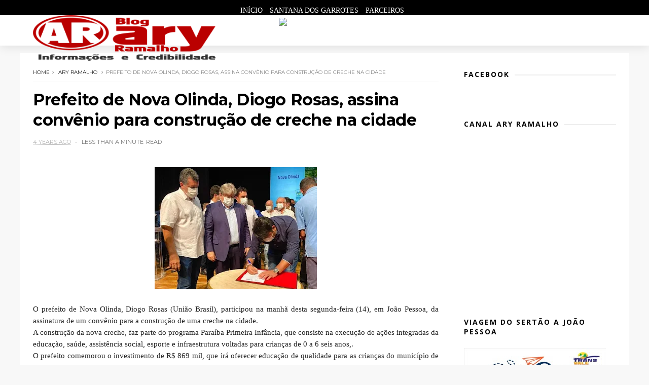

--- FILE ---
content_type: text/javascript; charset=UTF-8
request_url: http://www.aryramalho.com/feeds/posts/default/-/ary%20ramalho?alt=json-in-script&max-results=3&callback=jQuery111003533221283738117_1768725031981&_=1768725031982
body_size: 9740
content:
// API callback
jQuery111003533221283738117_1768725031981({"version":"1.0","encoding":"UTF-8","feed":{"xmlns":"http://www.w3.org/2005/Atom","xmlns$openSearch":"http://a9.com/-/spec/opensearchrss/1.0/","xmlns$blogger":"http://schemas.google.com/blogger/2008","xmlns$georss":"http://www.georss.org/georss","xmlns$gd":"http://schemas.google.com/g/2005","xmlns$thr":"http://purl.org/syndication/thread/1.0","id":{"$t":"tag:blogger.com,1999:blog-7070729066126978222"},"updated":{"$t":"2026-01-16T21:57:45.829-03:00"},"category":[{"term":"ary ramalho"},{"term":"Politica"},{"term":"Brasil"},{"term":"vale do piancó"},{"term":"Santana dos Garrotes"},{"term":"Paraíba"},{"term":"Nova Olinda"},{"term":"Mundo"},{"term":"http:\/\/www.blogger.com\/img\/blank.gif"},{"term":"Pedra Branca"},{"term":"ary"},{"term":"policial"},{"term":"2"},{"term":"Catingueira"},{"term":"Coremas"},{"term":"Esporte"},{"term":"Nacional"},{"term":"Nordeste"},{"term":"Política do Brasil"},{"term":"Vale"},{"term":"educacao"},{"term":"javascript:void(0)"}],"title":{"type":"text","$t":"Ary Ramalho"},"subtitle":{"type":"html","$t":""},"link":[{"rel":"http://schemas.google.com/g/2005#feed","type":"application/atom+xml","href":"http:\/\/www.aryramalho.com\/feeds\/posts\/default"},{"rel":"self","type":"application/atom+xml","href":"http:\/\/www.blogger.com\/feeds\/7070729066126978222\/posts\/default\/-\/ary+ramalho?alt=json-in-script\u0026max-results=3"},{"rel":"alternate","type":"text/html","href":"http:\/\/www.aryramalho.com\/search\/label\/ary%20ramalho"},{"rel":"hub","href":"http://pubsubhubbub.appspot.com/"},{"rel":"next","type":"application/atom+xml","href":"http:\/\/www.blogger.com\/feeds\/7070729066126978222\/posts\/default\/-\/ary+ramalho\/-\/ary+ramalho?alt=json-in-script\u0026start-index=4\u0026max-results=3"}],"author":[{"name":{"$t":"Ary Ramalho"},"uri":{"$t":"http:\/\/www.blogger.com\/profile\/14356978346519275467"},"email":{"$t":"noreply@blogger.com"},"gd$image":{"rel":"http://schemas.google.com/g/2005#thumbnail","width":"32","height":"32","src":"\/\/blogger.googleusercontent.com\/img\/b\/R29vZ2xl\/AVvXsEiF92GIqwkCrYyZ-8FLkcOsa6QPZpOGFP-jygdyl0Q4vC04QRS2PZNtMfKEWeCeb3oKqWz3M_9oP-FsLeefP9qydGqpzCzAb5jD8OqLjE29pm-GzXeXn95HPOTFm2ELMw\/s220\/c2752233-d146-4076-bb51-7f99a3bad9aa.jpg"}}],"generator":{"version":"7.00","uri":"http://www.blogger.com","$t":"Blogger"},"openSearch$totalResults":{"$t":"5777"},"openSearch$startIndex":{"$t":"1"},"openSearch$itemsPerPage":{"$t":"3"},"entry":[{"id":{"$t":"tag:blogger.com,1999:blog-7070729066126978222.post-5195528375792909634"},"published":{"$t":"2026-01-16T10:51:00.001-03:00"},"updated":{"$t":"2026-01-16T10:51:03.280-03:00"},"category":[{"scheme":"http://www.blogger.com/atom/ns#","term":"ary ramalho"}],"title":{"type":"text","$t":"SANTANA DOS GARROTES: Prefeita Paloma Kenned se reúne com Lucas Ribeiro e reforça apoio ao projeto do governador João Azevêdo"},"content":{"type":"html","$t":"\u003Cp\u003E\u0026nbsp;\u003C\/p\u003E\u003Cdiv class=\"separator\" style=\"clear: both; text-align: center;\"\u003E\u003Ca href=\"https:\/\/blogger.googleusercontent.com\/img\/a\/AVvXsEgtne5HXiLt0qLL073G1XuCtiIsAqW8SD5AkJIfvgzD3WsU1X1WX2gW7UtVkDMExbDF21qF3WOW8PVNvrQp44Z4ESWL-QgwYa3bMZumFkyXxBB80THsWpGk1CX3WywpHzqQTjpRLS8NOxZHmHxxS0K72IEAMCXM8meJ9dDlwemggK10LDdx7-G9WG3roIQ\" style=\"margin-left: 1em; margin-right: 1em;\"\u003E\u003Cimg alt=\"\" data-original-height=\"865\" data-original-width=\"777\" height=\"240\" src=\"https:\/\/blogger.googleusercontent.com\/img\/a\/AVvXsEgtne5HXiLt0qLL073G1XuCtiIsAqW8SD5AkJIfvgzD3WsU1X1WX2gW7UtVkDMExbDF21qF3WOW8PVNvrQp44Z4ESWL-QgwYa3bMZumFkyXxBB80THsWpGk1CX3WywpHzqQTjpRLS8NOxZHmHxxS0K72IEAMCXM8meJ9dDlwemggK10LDdx7-G9WG3roIQ\" width=\"216\" \/\u003E\u003C\/a\u003E\u003C\/div\u003E\u003Cbr \/\u003E\u003Cp\u003E\u003C\/p\u003E\u003Cp\u003E\u003C\/p\u003E\u003Cp class=\"MsoNormal\" style=\"text-align: justify;\"\u003E\u003Cspan style=\"font-family: verdana;\"\u003EA prefeita Paloma Kenned (Republicanos) cumpriu, nesta\nquinta-feira (15), uma importante agenda institucional em João Pessoa, onde se\nreuniu com o vice-governador da Paraíba e pré-candidato ao Governo do Estado, Lucas\nRibeiro(Progressistas), que assumirá o comando do Executivo estadual em abril,\nem decorrência do afastamento do governador João Azevêdo(PSB) para disputar um\ncargo de senador.\u003Co:p\u003E\u003C\/o:p\u003E\u003C\/span\u003E\u003C\/p\u003E\u003Cp class=\"MsoNormal\" style=\"text-align: justify;\"\u003E\u003Cspan style=\"font-family: verdana;\"\u003E\u003Cbr \/\u003E\u003C\/span\u003E\u003C\/p\u003E\n\n\u003Cp class=\"MsoNormal\" style=\"text-align: justify;\"\u003E\u003Cspan style=\"font-family: verdana;\"\u003EDurante o encontro, a gestora destacou a importância do\ndiálogo e do fortalecimento das parcerias entre o município e o Governo do\nEstado. Na pauta, estiveram ações estratégicas e demandas prioritárias para\ngarantir que Santana dos Garrotes permaneça no centro das decisões\nadministrativas, com foco no desenvolvimento e na melhoria da qualidade de vida\nda população.\u003Co:p\u003E\u003C\/o:p\u003E\u003C\/span\u003E\u003C\/p\u003E\u003Cp class=\"MsoNormal\" style=\"text-align: justify;\"\u003E\u003Cspan style=\"font-family: verdana;\"\u003E\u003Cbr \/\u003E\u003C\/span\u003E\u003C\/p\u003E\n\n\u003Cp class=\"MsoNormal\" style=\"text-align: justify;\"\u003E\u003Cspan style=\"font-family: verdana;\"\u003ENa ocasião, a prefeita ressaltou que estará apoiando o\nprojeto político e administrativo liderado pelo governador João Azevêdo,\nreafirmando seu alinhamento com as ações que vêm sendo desenvolvidas pelo\nGoverno da Paraíba em benefício dos municípios.\u003Co:p\u003E\u003C\/o:p\u003E\u003C\/span\u003E\u003C\/p\u003E\u003Cp class=\"MsoNormal\" style=\"text-align: justify;\"\u003E\u003Cspan style=\"font-family: verdana;\"\u003E\u003Cbr \/\u003E\u003C\/span\u003E\u003C\/p\u003E\n\n\u003Cp class=\"MsoNormal\" style=\"text-align: justify;\"\u003E\u003Cspan style=\"font-family: verdana;\"\u003E“Nosso compromisso é trabalhar com firmeza, coragem e\nresponsabilidade para transformar a vida do nosso povo, buscando sempre o apoio\nnecessário para avançar nas políticas públicas que Santana precisa”, afirmou\nPaloma Kenned.\u003Co:p\u003E\u003C\/o:p\u003E\u003C\/span\u003E\u003C\/p\u003E\u003Cp class=\"MsoNormal\" style=\"text-align: justify;\"\u003E\u003Cspan style=\"font-family: verdana;\"\u003E\u003Cbr \/\u003E\u003C\/span\u003E\u003C\/p\u003E\n\n\u003Cp class=\"MsoNormal\" style=\"text-align: justify;\"\u003E\u003Cspan style=\"font-family: verdana;\"\u003EAinda na capital, a prefeita também se reuniu com o\nsecretário de Recursos Hídricos, Deusdete Queiroga, e com o chefe de gabinete\ndo governador, Ronaldo Guerra. Na ocasião, foram apresentados e discutidos\ndiversos assuntos e demandas voltadas a beneficiar diretamente a população\nsantanense, especialmente nas áreas estruturantes para o município.\u003Co:p\u003E\u003C\/o:p\u003E\u003C\/span\u003E\u003C\/p\u003E\u003Cp class=\"MsoNormal\" style=\"text-align: justify;\"\u003E\u003Cspan style=\"font-family: verdana;\"\u003E\u003Cbr \/\u003E\u003C\/span\u003E\u003C\/p\u003E\n\n\u003Cp class=\"MsoNormal\" style=\"text-align: justify;\"\u003E\u003Cspan style=\"font-family: verdana;\"\u003EA agenda reforça o compromisso da gestão municipal com o\ndiálogo institucional, a cooperação e a busca constante por investimentos e\nmelhorias para Santana dos Garrotes.\u003Co:p\u003E\u003C\/o:p\u003E\u003C\/span\u003E\u003C\/p\u003E\u003Cp class=\"MsoNormal\" style=\"text-align: justify;\"\u003E\u003Cspan style=\"font-family: verdana;\"\u003E\u003Cbr \/\u003E\u003C\/span\u003E\u003C\/p\u003E\n\n\u003Cp class=\"MsoNormal\" style=\"text-align: justify;\"\u003E\u003Cspan style=\"font-family: verdana;\"\u003EBlog do Ary Ramalho\u003C\/span\u003E\u003Co:p\u003E\u003C\/o:p\u003E\u003C\/p\u003E\u003Cbr \/\u003E\u003Cp\u003E\u003C\/p\u003E"},"link":[{"rel":"edit","type":"application/atom+xml","href":"http:\/\/www.blogger.com\/feeds\/7070729066126978222\/posts\/default\/5195528375792909634"},{"rel":"self","type":"application/atom+xml","href":"http:\/\/www.blogger.com\/feeds\/7070729066126978222\/posts\/default\/5195528375792909634"},{"rel":"alternate","type":"text/html","href":"http:\/\/www.aryramalho.com\/2026\/01\/santana-dos-garrotes-prefeita-paloma.html","title":"SANTANA DOS GARROTES: Prefeita Paloma Kenned se reúne com Lucas Ribeiro e reforça apoio ao projeto do governador João Azevêdo"}],"author":[{"name":{"$t":"Ary Ramalho"},"uri":{"$t":"http:\/\/www.blogger.com\/profile\/14356978346519275467"},"email":{"$t":"noreply@blogger.com"},"gd$image":{"rel":"http://schemas.google.com/g/2005#thumbnail","width":"32","height":"32","src":"\/\/blogger.googleusercontent.com\/img\/b\/R29vZ2xl\/AVvXsEiF92GIqwkCrYyZ-8FLkcOsa6QPZpOGFP-jygdyl0Q4vC04QRS2PZNtMfKEWeCeb3oKqWz3M_9oP-FsLeefP9qydGqpzCzAb5jD8OqLjE29pm-GzXeXn95HPOTFm2ELMw\/s220\/c2752233-d146-4076-bb51-7f99a3bad9aa.jpg"}}],"media$thumbnail":{"xmlns$media":"http://search.yahoo.com/mrss/","url":"https:\/\/blogger.googleusercontent.com\/img\/a\/AVvXsEgtne5HXiLt0qLL073G1XuCtiIsAqW8SD5AkJIfvgzD3WsU1X1WX2gW7UtVkDMExbDF21qF3WOW8PVNvrQp44Z4ESWL-QgwYa3bMZumFkyXxBB80THsWpGk1CX3WywpHzqQTjpRLS8NOxZHmHxxS0K72IEAMCXM8meJ9dDlwemggK10LDdx7-G9WG3roIQ=s72-c","height":"72","width":"72"}},{"id":{"$t":"tag:blogger.com,1999:blog-7070729066126978222.post-4372070195475308179"},"published":{"$t":"2026-01-16T10:48:00.005-03:00"},"updated":{"$t":"2026-01-16T10:48:44.754-03:00"},"category":[{"scheme":"http://www.blogger.com/atom/ns#","term":"ary ramalho"}],"title":{"type":"text","$t":"Copa Santana 2026 abre inscrições e promete movimentar o esporte local em abril"},"content":{"type":"html","$t":"\u003Cp\u003E\u0026nbsp;\u003C\/p\u003E\u003Cdiv class=\"separator\" style=\"clear: both; text-align: center;\"\u003E\u003Ca href=\"https:\/\/blogger.googleusercontent.com\/img\/a\/AVvXsEiR1-gNxxdMT_B9yMY3qygDUkCPNbWvlC5sMEIBJS1hBuNMaG6t96t5h08jtK8mY5Dy98d_KXzjiOtIc3Cq0mJeUix5ybARVG_WcHCc8OFEbfRxJFI0fynh_3atDz4TeKpdGwEO33NIxivnsTkvdcpGpz9yYp9WdeAgqi2uRixDCJJUrLId6wDxVqgy2hM\" style=\"margin-left: 1em; margin-right: 1em;\"\u003E\u003Cimg alt=\"\" data-original-height=\"997\" data-original-width=\"999\" height=\"240\" src=\"https:\/\/blogger.googleusercontent.com\/img\/a\/AVvXsEiR1-gNxxdMT_B9yMY3qygDUkCPNbWvlC5sMEIBJS1hBuNMaG6t96t5h08jtK8mY5Dy98d_KXzjiOtIc3Cq0mJeUix5ybARVG_WcHCc8OFEbfRxJFI0fynh_3atDz4TeKpdGwEO33NIxivnsTkvdcpGpz9yYp9WdeAgqi2uRixDCJJUrLId6wDxVqgy2hM\" width=\"240\" \/\u003E\u003C\/a\u003E\u003C\/div\u003E\u003Cbr \/\u003E\u003Cp\u003E\u003C\/p\u003E\u003Cp\u003E\u003C\/p\u003E\u003Cdiv style=\"text-align: justify;\"\u003E\u003Cspan style=\"background-color: white; color: #0c1014; font-family: verdana;\"\u003EA cidade de Santana dos Garrotes já entra no clima de competição com a abertura das inscrições para a Copa Santana 2026, um dos eventos esportivos mais aguardados do calendário local. O torneio será realizado nos dias 19 e 26 de abril de 2026, reunindo equipes, atletas e torcedores em dois dias de muita emoção e integração esportiva.\u003C\/span\u003E\u003C\/div\u003E\u003Cdiv style=\"text-align: justify;\"\u003E\u003Cspan style=\"background-color: white; color: #0c1014; font-family: verdana;\"\u003E\u003Cbr \/\u003E\u003C\/span\u003E\u003C\/div\u003E\u003Cspan style=\"font-family: verdana;\"\u003E\u003Cdiv style=\"text-align: justify;\"\u003E\u003Cspan style=\"color: #0c1014;\"\u003E\u003Cbr \/\u003E\u003C\/span\u003E\u003C\/div\u003E\u003Cspan style=\"background-color: white; color: #0c1014;\"\u003E\u003Cdiv style=\"text-align: justify;\"\u003ECom o objetivo de fortalecer o esporte amador e promover a convivência entre a comunidade, a Copa Santana se consolida como um importante espaço de valorização do futebol local. A competição promete partidas disputadas, espírito esportivo e momentos de lazer para o público presente.\u003C\/div\u003E\u003Cdiv style=\"text-align: justify;\"\u003E\u003Cbr \/\u003E\u003C\/div\u003E\u003C\/span\u003E\u003Cdiv style=\"text-align: justify;\"\u003E\u003Cspan style=\"color: #0c1014;\"\u003E\u003Cbr \/\u003E\u003C\/span\u003E\u003C\/div\u003E\u003Cspan style=\"background-color: white; color: #0c1014;\"\u003E\u003Cdiv style=\"text-align: justify;\"\u003EDe acordo com os organizadores, José Manoel e Clécio Rochelly, as inscrições já estão abertas, porém são limitadas a apenas 32 equipes, o que reforça a necessidade de os interessados garantirem sua vaga o quanto antes. O torneio contará com regulamento próprio, assegurando igualdade de condições e transparência durante toda a disputa.\u003C\/div\u003E\u003Cdiv style=\"text-align: justify;\"\u003E\u003Cbr \/\u003E\u003C\/div\u003E\u003C\/span\u003E\u003Cdiv style=\"text-align: justify;\"\u003E\u003Cspan style=\"color: #0c1014;\"\u003E\u003Cbr \/\u003E\u003C\/span\u003E\u003C\/div\u003E\u003Cspan style=\"background-color: white; color: #0c1014;\"\u003E\u003Cdiv style=\"text-align: justify;\"\u003EOs interessados em participar ou obter mais informações sobre inscrições, regulamento e demais detalhes da competição podem entrar em contato pelos telefones:\u003C\/div\u003E\u003C\/span\u003E\u003Cdiv style=\"text-align: justify;\"\u003E\u003Cspan style=\"color: #0c1014;\"\u003E\u003Cbr \/\u003E\u003C\/span\u003E\u003C\/div\u003E\u003Cspan style=\"background-color: white; color: #0c1014;\"\u003E\u003Cdiv style=\"text-align: justify;\"\u003E📞 (83) 99984-8372\u003C\/div\u003E\u003C\/span\u003E\u003Cspan style=\"background-color: white; color: #0c1014;\"\u003E\u003Cdiv style=\"text-align: justify;\"\u003E📞 (83) 99639-7415\u003C\/div\u003E\u003C\/span\u003E\u003Cdiv style=\"text-align: justify;\"\u003E\u003Cspan style=\"color: #0c1014;\"\u003E\u003Cbr \/\u003E\u003C\/span\u003E\u003C\/div\u003E\u003Cdiv style=\"text-align: justify;\"\u003E\u003Cspan style=\"color: #0c1014;\"\u003E\u003Cbr \/\u003E\u003C\/span\u003E\u003C\/div\u003E\u003Cspan style=\"background-color: white; color: #0c1014;\"\u003E\u003Cdiv style=\"text-align: justify;\"\u003EBlog do Ary Ramalho\u003C\/div\u003E\u003C\/span\u003E\u003C\/span\u003E\u003Cp\u003E\u003C\/p\u003E\n\n\u003Cblockquote class=\"instagram-media\" data-instgrm-captioned data-instgrm-permalink=\"https:\/\/www.instagram.com\/p\/DTjDhBgDhdt\/?utm_source=ig_embed\u0026amp;utm_campaign=loading\" data-instgrm-version=\"14\" style=\" background:#FFF; border:0; border-radius:3px; box-shadow:0 0 1px 0 rgba(0,0,0,0.5),0 1px 10px 0 rgba(0,0,0,0.15); margin: 1px; max-width:540px; min-width:326px; padding:0; width:99.375%; width:-webkit-calc(100% - 2px); width:calc(100% - 2px);\"\u003E\u003Cdiv style=\"padding:16px;\"\u003E \u003Ca href=\"https:\/\/www.instagram.com\/p\/DTjDhBgDhdt\/?utm_source=ig_embed\u0026amp;utm_campaign=loading\" style=\" background:#FFFFFF; line-height:0; padding:0 0; text-align:center; text-decoration:none; width:100%;\" target=\"_blank\"\u003E \u003Cdiv style=\" display: flex; flex-direction: row; align-items: center;\"\u003E \u003Cdiv style=\"background-color: #F4F4F4; border-radius: 50%; flex-grow: 0; height: 40px; margin-right: 14px; width: 40px;\"\u003E\u003C\/div\u003E \u003Cdiv style=\"display: flex; flex-direction: column; flex-grow: 1; justify-content: center;\"\u003E \u003Cdiv style=\" background-color: #F4F4F4; border-radius: 4px; flex-grow: 0; height: 14px; margin-bottom: 6px; width: 100px;\"\u003E\u003C\/div\u003E \u003Cdiv style=\" background-color: #F4F4F4; border-radius: 4px; flex-grow: 0; height: 14px; width: 60px;\"\u003E\u003C\/div\u003E\u003C\/div\u003E\u003C\/div\u003E\u003Cdiv style=\"padding: 19% 0;\"\u003E\u003C\/div\u003E \u003Cdiv style=\"display:block; height:50px; margin:0 auto 12px; width:50px;\"\u003E\u003Csvg width=\"50px\" height=\"50px\" viewBox=\"0 0 60 60\" version=\"1.1\" xmlns=\"https:\/\/www.w3.org\/2000\/svg\" xmlns:xlink=\"https:\/\/www.w3.org\/1999\/xlink\"\u003E\u003Cg stroke=\"none\" stroke-width=\"1\" fill=\"none\" fill-rule=\"evenodd\"\u003E\u003Cg transform=\"translate(-511.000000, -20.000000)\" fill=\"#000000\"\u003E\u003Cg\u003E\u003Cpath d=\"M556.869,30.41 C554.814,30.41 553.148,32.076 553.148,34.131 C553.148,36.186 554.814,37.852 556.869,37.852 C558.924,37.852 560.59,36.186 560.59,34.131 C560.59,32.076 558.924,30.41 556.869,30.41 M541,60.657 C535.114,60.657 530.342,55.887 530.342,50 C530.342,44.114 535.114,39.342 541,39.342 C546.887,39.342 551.658,44.114 551.658,50 C551.658,55.887 546.887,60.657 541,60.657 M541,33.886 C532.1,33.886 524.886,41.1 524.886,50 C524.886,58.899 532.1,66.113 541,66.113 C549.9,66.113 557.115,58.899 557.115,50 C557.115,41.1 549.9,33.886 541,33.886 M565.378,62.101 C565.244,65.022 564.756,66.606 564.346,67.663 C563.803,69.06 563.154,70.057 562.106,71.106 C561.058,72.155 560.06,72.803 558.662,73.347 C557.607,73.757 556.021,74.244 553.102,74.378 C549.944,74.521 548.997,74.552 541,74.552 C533.003,74.552 532.056,74.521 528.898,74.378 C525.979,74.244 524.393,73.757 523.338,73.347 C521.94,72.803 520.942,72.155 519.894,71.106 C518.846,70.057 518.197,69.06 517.654,67.663 C517.244,66.606 516.755,65.022 516.623,62.101 C516.479,58.943 516.448,57.996 516.448,50 C516.448,42.003 516.479,41.056 516.623,37.899 C516.755,34.978 517.244,33.391 517.654,32.338 C518.197,30.938 518.846,29.942 519.894,28.894 C520.942,27.846 521.94,27.196 523.338,26.654 C524.393,26.244 525.979,25.756 528.898,25.623 C532.057,25.479 533.004,25.448 541,25.448 C548.997,25.448 549.943,25.479 553.102,25.623 C556.021,25.756 557.607,26.244 558.662,26.654 C560.06,27.196 561.058,27.846 562.106,28.894 C563.154,29.942 563.803,30.938 564.346,32.338 C564.756,33.391 565.244,34.978 565.378,37.899 C565.522,41.056 565.552,42.003 565.552,50 C565.552,57.996 565.522,58.943 565.378,62.101 M570.82,37.631 C570.674,34.438 570.167,32.258 569.425,30.349 C568.659,28.377 567.633,26.702 565.965,25.035 C564.297,23.368 562.623,22.342 560.652,21.575 C558.743,20.834 556.562,20.326 553.369,20.18 C550.169,20.033 549.148,20 541,20 C532.853,20 531.831,20.033 528.631,20.18 C525.438,20.326 523.257,20.834 521.349,21.575 C519.376,22.342 517.703,23.368 516.035,25.035 C514.368,26.702 513.342,28.377 512.574,30.349 C511.834,32.258 511.326,34.438 511.181,37.631 C511.035,40.831 511,41.851 511,50 C511,58.147 511.035,59.17 511.181,62.369 C511.326,65.562 511.834,67.743 512.574,69.651 C513.342,71.625 514.368,73.296 516.035,74.965 C517.703,76.634 519.376,77.658 521.349,78.425 C523.257,79.167 525.438,79.673 528.631,79.82 C531.831,79.965 532.853,80.001 541,80.001 C549.148,80.001 550.169,79.965 553.369,79.82 C556.562,79.673 558.743,79.167 560.652,78.425 C562.623,77.658 564.297,76.634 565.965,74.965 C567.633,73.296 568.659,71.625 569.425,69.651 C570.167,67.743 570.674,65.562 570.82,62.369 C570.966,59.17 571,58.147 571,50 C571,41.851 570.966,40.831 570.82,37.631\"\u003E\u003C\/path\u003E\u003C\/g\u003E\u003C\/g\u003E\u003C\/g\u003E\u003C\/svg\u003E\u003C\/div\u003E\u003Cdiv style=\"padding-top: 8px;\"\u003E \u003Cdiv style=\" color:#3897f0; font-family:Arial,sans-serif; font-size:14px; font-style:normal; font-weight:550; line-height:18px;\"\u003EVer essa foto no Instagram\u003C\/div\u003E\u003C\/div\u003E\u003Cdiv style=\"padding: 12.5% 0;\"\u003E\u003C\/div\u003E \u003Cdiv style=\"display: flex; flex-direction: row; margin-bottom: 14px; align-items: center;\"\u003E\u003Cdiv\u003E \u003Cdiv style=\"background-color: #F4F4F4; border-radius: 50%; height: 12.5px; width: 12.5px; transform: translateX(0px) translateY(7px);\"\u003E\u003C\/div\u003E \u003Cdiv style=\"background-color: #F4F4F4; height: 12.5px; transform: rotate(-45deg) translateX(3px) translateY(1px); width: 12.5px; flex-grow: 0; margin-right: 14px; margin-left: 2px;\"\u003E\u003C\/div\u003E \u003Cdiv style=\"background-color: #F4F4F4; border-radius: 50%; height: 12.5px; width: 12.5px; transform: translateX(9px) translateY(-18px);\"\u003E\u003C\/div\u003E\u003C\/div\u003E\u003Cdiv style=\"margin-left: 8px;\"\u003E \u003Cdiv style=\" background-color: #F4F4F4; border-radius: 50%; flex-grow: 0; height: 20px; width: 20px;\"\u003E\u003C\/div\u003E \u003Cdiv style=\" width: 0; height: 0; border-top: 2px solid transparent; border-left: 6px solid #f4f4f4; border-bottom: 2px solid transparent; transform: translateX(16px) translateY(-4px) rotate(30deg)\"\u003E\u003C\/div\u003E\u003C\/div\u003E\u003Cdiv style=\"margin-left: auto;\"\u003E \u003Cdiv style=\" width: 0px; border-top: 8px solid #F4F4F4; border-right: 8px solid transparent; transform: translateY(16px);\"\u003E\u003C\/div\u003E \u003Cdiv style=\" background-color: #F4F4F4; flex-grow: 0; height: 12px; width: 16px; transform: translateY(-4px);\"\u003E\u003C\/div\u003E \u003Cdiv style=\" width: 0; height: 0; border-top: 8px solid #F4F4F4; border-left: 8px solid transparent; transform: translateY(-4px) translateX(8px);\"\u003E\u003C\/div\u003E\u003C\/div\u003E\u003C\/div\u003E \u003Cdiv style=\"display: flex; flex-direction: column; flex-grow: 1; justify-content: center; margin-bottom: 24px;\"\u003E \u003Cdiv style=\" background-color: #F4F4F4; border-radius: 4px; flex-grow: 0; height: 14px; margin-bottom: 6px; width: 224px;\"\u003E\u003C\/div\u003E \u003Cdiv style=\" background-color: #F4F4F4; border-radius: 4px; flex-grow: 0; height: 14px; width: 144px;\"\u003E\u003C\/div\u003E\u003C\/div\u003E\u003C\/a\u003E\u003Cp style=\" color:#c9c8cd; font-family:Arial,sans-serif; font-size:14px; line-height:17px; margin-bottom:0; margin-top:8px; overflow:hidden; padding:8px 0 7px; text-align:center; text-overflow:ellipsis; white-space:nowrap;\"\u003E\u003Ca href=\"https:\/\/www.instagram.com\/p\/DTjDhBgDhdt\/?utm_source=ig_embed\u0026amp;utm_campaign=loading\" style=\" color:#c9c8cd; font-family:Arial,sans-serif; font-size:14px; font-style:normal; font-weight:normal; line-height:17px; text-decoration:none;\" target=\"_blank\"\u003EUm post compartilhado por Blog do Ary Ramalho (@blogdoaryramalho)\u003C\/a\u003E\u003C\/p\u003E\u003C\/div\u003E\u003C\/blockquote\u003E\n\u003Cscript async src=\"\/\/www.instagram.com\/embed.js\"\u003E\u003C\/script\u003E"},"link":[{"rel":"edit","type":"application/atom+xml","href":"http:\/\/www.blogger.com\/feeds\/7070729066126978222\/posts\/default\/4372070195475308179"},{"rel":"self","type":"application/atom+xml","href":"http:\/\/www.blogger.com\/feeds\/7070729066126978222\/posts\/default\/4372070195475308179"},{"rel":"alternate","type":"text/html","href":"http:\/\/www.aryramalho.com\/2026\/01\/copa-santana-2026-abre-inscricoes-e.html","title":"Copa Santana 2026 abre inscrições e promete movimentar o esporte local em abril"}],"author":[{"name":{"$t":"Ary Ramalho"},"uri":{"$t":"http:\/\/www.blogger.com\/profile\/14356978346519275467"},"email":{"$t":"noreply@blogger.com"},"gd$image":{"rel":"http://schemas.google.com/g/2005#thumbnail","width":"32","height":"32","src":"\/\/blogger.googleusercontent.com\/img\/b\/R29vZ2xl\/AVvXsEiF92GIqwkCrYyZ-8FLkcOsa6QPZpOGFP-jygdyl0Q4vC04QRS2PZNtMfKEWeCeb3oKqWz3M_9oP-FsLeefP9qydGqpzCzAb5jD8OqLjE29pm-GzXeXn95HPOTFm2ELMw\/s220\/c2752233-d146-4076-bb51-7f99a3bad9aa.jpg"}}],"media$thumbnail":{"xmlns$media":"http://search.yahoo.com/mrss/","url":"https:\/\/blogger.googleusercontent.com\/img\/a\/AVvXsEiR1-gNxxdMT_B9yMY3qygDUkCPNbWvlC5sMEIBJS1hBuNMaG6t96t5h08jtK8mY5Dy98d_KXzjiOtIc3Cq0mJeUix5ybARVG_WcHCc8OFEbfRxJFI0fynh_3atDz4TeKpdGwEO33NIxivnsTkvdcpGpz9yYp9WdeAgqi2uRixDCJJUrLId6wDxVqgy2hM=s72-c","height":"72","width":"72"}},{"id":{"$t":"tag:blogger.com,1999:blog-7070729066126978222.post-809397728773833756"},"published":{"$t":"2026-01-15T10:11:00.003-03:00"},"updated":{"$t":"2026-01-15T10:11:17.798-03:00"},"category":[{"scheme":"http://www.blogger.com/atom/ns#","term":"ary ramalho"}],"title":{"type":"text","$t":"Cidades do Vale do Piancó receberão novas cisternas"},"content":{"type":"html","$t":"\u003Cp\u003E\u0026nbsp;\u003C\/p\u003E\u003Cdiv class=\"separator\" style=\"clear: both; text-align: center;\"\u003E\u003Ca href=\"https:\/\/blogger.googleusercontent.com\/img\/a\/AVvXsEh0i9HKd6btYas1rjLjp980NVq9S59TWYeSKXisLcqna4lNgDUiNEQTtYg0CiEU7Yw2tzXCrDvRVRL7oPcQft6MHeV3wxaOLODQ8fuOvuck1iCcwyX-oNOq3Xcp_MXfjDgi0k1ufbz6b8w1HNDh9PuTCKccHGzjtlM5eA4j7PEWtxbKXF7_XDuyMOf4zRs\" style=\"margin-left: 1em; margin-right: 1em;\"\u003E\u003Cimg alt=\"\" data-original-height=\"285\" data-original-width=\"428\" height=\"213\" src=\"https:\/\/blogger.googleusercontent.com\/img\/a\/AVvXsEh0i9HKd6btYas1rjLjp980NVq9S59TWYeSKXisLcqna4lNgDUiNEQTtYg0CiEU7Yw2tzXCrDvRVRL7oPcQft6MHeV3wxaOLODQ8fuOvuck1iCcwyX-oNOq3Xcp_MXfjDgi0k1ufbz6b8w1HNDh9PuTCKccHGzjtlM5eA4j7PEWtxbKXF7_XDuyMOf4zRs\" width=\"320\" \/\u003E\u003C\/a\u003E\u003C\/div\u003E\u003Cdiv class=\"separator\" style=\"clear: both; text-align: center;\"\u003E\u003Cbr \/\u003E\u003C\/div\u003E\u003Cp\u003E\u003C\/p\u003E\u003Cp dir=\"ltr\" style=\"background-color: white; border: 0px; box-sizing: border-box; color: #2c2f34; line-height: 26px; list-style: none; margin: 0px 0px 25px; outline: none; padding: 0px; text-align: justify;\"\u003E\u003Cspan style=\"font-family: verdana;\"\u003EA Fundação Nacional de Saúde (Funasa) divulgou, nesta terça-feira (13), o resultado do processo de seleção de beneficiários habilitados para receber sistemas de captação e armazenamento de água de chuva para consumo humano: as cisternas.\u003C\/span\u003E\u003C\/p\u003E\u003Cdiv class=\"separator\" style=\"clear: both; text-align: center;\"\u003E\u003Cp dir=\"ltr\" style=\"background-color: white; border: 0px; box-sizing: border-box; color: #2c2f34; line-height: 26px; list-style: none; margin: 0px 0px 25px; outline: none; padding: 0px; text-align: justify;\"\u003E\u003Cspan style=\"font-family: verdana;\"\u003ENa Paraíba, foram 51 municípios paraibanos\u0026nbsp;contemplados, somando 1.234 cisternas.\u0026nbsp;\u003Cspan style=\"border: 0px; box-sizing: border-box; font-weight: 600; list-style: none; margin: 0px; outline: none; padding: 0px;\"\u003E(Veja lista abaixo)\u003C\/span\u003E\u003C\/span\u003E\u003C\/p\u003E\u003Cp dir=\"ltr\" style=\"background-color: white; border: 0px; box-sizing: border-box; color: #2c2f34; line-height: 26px; list-style: none; margin: 0px 0px 25px; outline: none; padding: 0px; text-align: justify;\"\u003E\u003Cspan style=\"font-family: verdana;\"\u003ENo Brasil, a previsão é de que sejam instaladas quase 21 mil cisternas em mais de 400 municípios, com investimento total de cerca de R$ 250 milhões.\u003C\/span\u003E\u003C\/p\u003E\u003Cp dir=\"ltr\" style=\"background-color: white; border: 0px; box-sizing: border-box; color: #2c2f34; line-height: 26px; list-style: none; margin: 0px 0px 25px; outline: none; padding: 0px; text-align: justify;\"\u003E\u003Cspan style=\"font-family: verdana;\"\u003EA seleção tem como base a\u0026nbsp;Portaria nº 3.454\/2025, publicada em setembro, que estabeleceu os critérios de elegibilidade e prioridade para indicação dos beneficiários pelos municípios e convocou os classificados a enviar listas com as famílias a serem atendidas.\u003C\/span\u003E\u003C\/p\u003E\u003Cp dir=\"ltr\" style=\"background-color: white; border: 0px; box-sizing: border-box; color: #2c2f34; line-height: 26px; list-style: none; margin: 0px 0px 25px; outline: none; padding: 0px; text-align: justify;\"\u003E\u003Cspan style=\"font-family: verdana;\"\u003EA prioridade foi para famílias em situação de vulnerabilidade – como aquelas chefiadas por mulheres, com pessoas com deficiência, inscritas no CadÚnico ou em comunidades quilombolas.\u003C\/span\u003E\u003C\/p\u003E\u003Cp dir=\"ltr\" style=\"background-color: white; border: 0px; box-sizing: border-box; color: #2c2f34; line-height: 26px; list-style: none; margin: 0px 0px 25px; outline: none; padding: 0px; text-align: justify;\"\u003E\u003Cspan style=\"border: 0px; box-sizing: border-box; font-weight: 600; list-style: none; margin: 0px; outline: none; padding: 0px;\"\u003E\u003Cspan style=\"font-family: verdana;\"\u003EVisitas técnicas\u003C\/span\u003E\u003C\/span\u003E\u003C\/p\u003E\u003Cp dir=\"ltr\" style=\"background-color: white; border: 0px; box-sizing: border-box; color: #2c2f34; line-height: 26px; list-style: none; margin: 0px 0px 25px; outline: none; padding: 0px; text-align: justify;\"\u003E\u003Cspan style=\"font-family: verdana;\"\u003ENa fase de indicação, os municípios tiveram prazo para encaminhar as informações à Funasa. “A Portaria divulga apenas o resultado da seleção dos municípios que apresentaram, de forma regular e dentro do prazo, as indicações de beneficiários, conforme os critérios do programa”, ressalta o diretor do Departamento de Engenharia de Saúde Pública (Densp) da Funasa, José Antonio Ribeiro.\u003C\/span\u003E\u003C\/p\u003E\u003Cp dir=\"ltr\" style=\"background-color: white; border: 0px; box-sizing: border-box; color: #2c2f34; line-height: 26px; list-style: none; margin: 0px 0px 25px; outline: none; padding: 0px; text-align: justify;\"\u003E\u003Cspan style=\"font-family: verdana;\"\u003ERessalta-se que a relação dos municípios corresponde a uma etapa inicial do processo. A publicação não implica a confirmação definitiva das famílias indicadas, já que o atendimento está condicionado à realização de visitas técnicas preliminares, destinadas à verificação\u0026nbsp;in loco\u0026nbsp;dos critérios de elegibilidade, de priorização e das condições estruturais para instalação dos sistemas.\u003C\/span\u003E\u003C\/p\u003E\u003Cp dir=\"ltr\" style=\"background-color: white; border: 0px; box-sizing: border-box; color: #2c2f34; line-height: 26px; list-style: none; margin: 0px 0px 25px; outline: none; padding: 0px; text-align: justify;\"\u003E\u003Cspan style=\"font-family: verdana;\"\u003E“A divulgação dos beneficiários será feita após a conclusão das visitas técnicas e a validação definitiva das indicações”, explica Ribeiro, acrescentando que nenhum valor será cobrado das famílias beneficiadas.\u003C\/span\u003E\u003C\/p\u003E\u003Cp dir=\"ltr\" style=\"background-color: white; border: 0px; box-sizing: border-box; color: #2c2f34; line-height: 26px; list-style: none; margin: 0px 0px 25px; outline: none; padding: 0px; text-align: justify;\"\u003E\u003Cspan style=\"border: 0px; box-sizing: border-box; font-weight: 600; list-style: none; margin: 0px; outline: none; padding: 0px;\"\u003E\u003Cspan style=\"font-family: verdana;\"\u003EConfira lista de municípios beneficiados e a quantidade de cisternas:\u003C\/span\u003E\u003C\/span\u003E\u003C\/p\u003E\u003Cul style=\"background-color: white; border: 0px; box-sizing: border-box; color: #2c2f34; list-style: none; margin: 0px 0px 20px 20px; outline: none; padding: 0px 0px 0px 15px; text-align: start;\"\u003E\u003Cli data-end=\"117\" data-start=\"97\" style=\"border: 0px; box-sizing: border-box; list-style: none disc; margin: 0px 0px 5px; outline: none; padding: 0px;\"\u003E\u003Cp data-end=\"117\" data-start=\"99\" style=\"border: 0px; box-sizing: border-box; line-height: 26px; list-style: none; margin: 0px; outline: none; padding: 0px; text-align: justify;\"\u003E\u003Cspan style=\"font-family: verdana;\"\u003ECasserengue – 61\u003C\/span\u003E\u003C\/p\u003E\u003C\/li\u003E\u003Cli data-end=\"133\" data-start=\"118\" style=\"border: 0px; box-sizing: border-box; list-style: none disc; margin: 0px 0px 5px; outline: none; padding: 0px;\"\u003E\u003Cp data-end=\"133\" data-start=\"120\" style=\"border: 0px; box-sizing: border-box; line-height: 26px; list-style: none; margin: 0px; outline: none; padding: 0px; text-align: justify;\"\u003E\u003Cspan style=\"font-family: verdana;\"\u003EDamião – 10\u003C\/span\u003E\u003C\/p\u003E\u003C\/li\u003E\u003Cli data-end=\"150\" data-start=\"134\" style=\"border: 0px; box-sizing: border-box; list-style: none disc; margin: 0px 0px 5px; outline: none; padding: 0px;\"\u003E\u003Cp data-end=\"150\" data-start=\"136\" style=\"border: 0px; box-sizing: border-box; line-height: 26px; list-style: none; margin: 0px; outline: none; padding: 0px; text-align: justify;\"\u003E\u003Cspan style=\"font-family: verdana;\"\u003EBaraúna – 10\u003C\/span\u003E\u003C\/p\u003E\u003C\/li\u003E\u003Cli data-end=\"169\" data-start=\"151\" style=\"border: 0px; box-sizing: border-box; list-style: none disc; margin: 0px 0px 5px; outline: none; padding: 0px;\"\u003E\u003Cp data-end=\"169\" data-start=\"153\" style=\"border: 0px; box-sizing: border-box; line-height: 26px; list-style: none; margin: 0px; outline: none; padding: 0px; text-align: justify;\"\u003E\u003Cspan style=\"font-family: verdana;\"\u003EDona Inês – 31\u003C\/span\u003E\u003C\/p\u003E\u003C\/li\u003E\u003Cli data-end=\"198\" data-start=\"170\" style=\"border: 0px; box-sizing: border-box; list-style: none disc; margin: 0px 0px 5px; outline: none; padding: 0px;\"\u003E\u003Cp data-end=\"198\" data-start=\"172\" style=\"border: 0px; box-sizing: border-box; line-height: 26px; list-style: none; margin: 0px; outline: none; padding: 0px; text-align: justify;\"\u003E\u003Cspan style=\"font-family: verdana;\"\u003EBarra de Santa Rosa – 22\u003C\/span\u003E\u003C\/p\u003E\u003C\/li\u003E\u003Cli data-end=\"218\" data-start=\"199\" style=\"border: 0px; box-sizing: border-box; list-style: none disc; margin: 0px 0px 5px; outline: none; padding: 0px;\"\u003E\u003Cp data-end=\"218\" data-start=\"201\" style=\"border: 0px; box-sizing: border-box; line-height: 26px; list-style: none; margin: 0px; outline: none; padding: 0px; text-align: justify;\"\u003E\u003Cspan style=\"font-family: verdana;\"\u003ELivramento – 22\u003C\/span\u003E\u003C\/p\u003E\u003C\/li\u003E\u003Cli data-end=\"250\" data-start=\"219\" style=\"border: 0px; box-sizing: border-box; list-style: none disc; margin: 0px 0px 5px; outline: none; padding: 0px;\"\u003E\u003Cp data-end=\"250\" data-start=\"221\" style=\"border: 0px; box-sizing: border-box; line-height: 26px; list-style: none; margin: 0px; outline: none; padding: 0px; text-align: justify;\"\u003E\u003Cspan style=\"font-family: verdana;\"\u003ESão José dos Cordeiros – 10\u003C\/span\u003E\u003C\/p\u003E\u003C\/li\u003E\u003Cli data-end=\"278\" data-start=\"251\" style=\"border: 0px; box-sizing: border-box; list-style: none disc; margin: 0px 0px 5px; outline: none; padding: 0px;\"\u003E\u003Cp data-end=\"278\" data-start=\"253\" style=\"border: 0px; box-sizing: border-box; line-height: 26px; list-style: none; margin: 0px; outline: none; padding: 0px; text-align: justify;\"\u003E\u003Cspan style=\"font-family: verdana;\"\u003ESão José de Caiana – 39\u003C\/span\u003E\u003C\/p\u003E\u003C\/li\u003E\u003Cli data-end=\"296\" data-start=\"279\" style=\"border: 0px; box-sizing: border-box; list-style: none disc; margin: 0px 0px 5px; outline: none; padding: 0px;\"\u003E\u003Cp data-end=\"296\" data-start=\"281\" style=\"border: 0px; box-sizing: border-box; line-height: 26px; list-style: none; margin: 0px; outline: none; padding: 0px; text-align: justify;\"\u003E\u003Cspan style=\"font-family: verdana;\"\u003EFagundes – 10\u003C\/span\u003E\u003C\/p\u003E\u003C\/li\u003E\u003Cli data-end=\"314\" data-start=\"297\" style=\"border: 0px; box-sizing: border-box; list-style: none disc; margin: 0px 0px 5px; outline: none; padding: 0px;\"\u003E\u003Cp data-end=\"314\" data-start=\"299\" style=\"border: 0px; box-sizing: border-box; line-height: 26px; list-style: none; margin: 0px; outline: none; padding: 0px; text-align: justify;\"\u003E\u003Cspan style=\"font-family: verdana;\"\u003EAroeiras – 45\u003C\/span\u003E\u003C\/p\u003E\u003C\/li\u003E\u003Cli data-end=\"330\" data-start=\"315\" style=\"border: 0px; box-sizing: border-box; list-style: none disc; margin: 0px 0px 5px; outline: none; padding: 0px;\"\u003E\u003Cp data-end=\"330\" data-start=\"317\" style=\"border: 0px; box-sizing: border-box; line-height: 26px; list-style: none; margin: 0px; outline: none; padding: 0px; text-align: justify;\"\u003E\u003Cspan style=\"font-family: verdana;\"\u003ENatuba – 25\u003C\/span\u003E\u003C\/p\u003E\u003C\/li\u003E\u003Cli data-end=\"348\" data-start=\"331\" style=\"border: 0px; box-sizing: border-box; list-style: none disc; margin: 0px 0px 5px; outline: none; padding: 0px;\"\u003E\u003Cp data-end=\"348\" data-start=\"333\" style=\"border: 0px; box-sizing: border-box; line-height: 26px; list-style: none; margin: 0px; outline: none; padding: 0px; text-align: justify;\"\u003E\u003Cspan style=\"font-family: verdana;\"\u003ESerraria – 10\u003C\/span\u003E\u003C\/p\u003E\u003C\/li\u003E\u003Cli data-end=\"365\" data-start=\"349\" style=\"border: 0px; box-sizing: border-box; list-style: none disc; margin: 0px 0px 5px; outline: none; padding: 0px;\"\u003E\u003Cp data-end=\"365\" data-start=\"351\" style=\"border: 0px; box-sizing: border-box; line-height: 26px; list-style: none; margin: 0px; outline: none; padding: 0px; text-align: justify;\"\u003E\u003Cspan style=\"font-family: verdana;\"\u003EManaíra – 30\u003C\/span\u003E\u003C\/p\u003E\u003C\/li\u003E\u003Cli data-end=\"388\" data-start=\"366\" style=\"border: 0px; box-sizing: border-box; list-style: none disc; margin: 0px 0px 5px; outline: none; padding: 0px;\"\u003E\u003Cp data-end=\"388\" data-start=\"368\" style=\"border: 0px; box-sizing: border-box; line-height: 26px; list-style: none; margin: 0px; outline: none; padding: 0px; text-align: justify;\"\u003E\u003Cspan style=\"font-family: verdana;\"\u003EPedra Lavrada – 10\u003C\/span\u003E\u003C\/p\u003E\u003C\/li\u003E\u003Cli data-end=\"418\" data-start=\"389\" style=\"border: 0px; box-sizing: border-box; list-style: none disc; margin: 0px 0px 5px; outline: none; padding: 0px;\"\u003E\u003Cp data-end=\"418\" data-start=\"391\" style=\"border: 0px; box-sizing: border-box; line-height: 26px; list-style: none; margin: 0px; outline: none; padding: 0px; text-align: justify;\"\u003E\u003Cspan style=\"font-family: verdana;\"\u003ESantana de Mangueira – 55\u003C\/span\u003E\u003C\/p\u003E\u003C\/li\u003E\u003Cli data-end=\"433\" data-start=\"419\" style=\"border: 0px; box-sizing: border-box; list-style: none disc; margin: 0px 0px 5px; outline: none; padding: 0px;\"\u003E\u003Cp data-end=\"433\" data-start=\"421\" style=\"border: 0px; box-sizing: border-box; line-height: 26px; list-style: none; margin: 0px; outline: none; padding: 0px; text-align: justify;\"\u003E\u003Cspan style=\"font-family: verdana;\"\u003ECuité – 10\u003C\/span\u003E\u003C\/p\u003E\u003C\/li\u003E\u003Cli data-end=\"461\" data-start=\"434\" style=\"border: 0px; box-sizing: border-box; list-style: none disc; margin: 0px 0px 5px; outline: none; padding: 0px;\"\u003E\u003Cp data-end=\"461\" data-start=\"436\" style=\"border: 0px; box-sizing: border-box; line-height: 26px; list-style: none; margin: 0px; outline: none; padding: 0px; text-align: justify;\"\u003E\u003Cspan style=\"font-family: verdana;\"\u003ESão José dos Ramos – 10\u003C\/span\u003E\u003C\/p\u003E\u003C\/li\u003E\u003Cli data-end=\"482\" data-start=\"462\" style=\"border: 0px; box-sizing: border-box; list-style: none disc; margin: 0px 0px 5px; outline: none; padding: 0px;\"\u003E\u003Cp data-end=\"482\" data-start=\"464\" style=\"border: 0px; box-sizing: border-box; line-height: 26px; list-style: none; margin: 0px; outline: none; padding: 0px; text-align: justify;\"\u003E\u003Cspan style=\"font-family: verdana;\"\u003EOlho d’Água – 10\u003C\/span\u003E\u003C\/p\u003E\u003C\/li\u003E\u003Cli data-end=\"499\" data-start=\"483\" style=\"border: 0px; box-sizing: border-box; list-style: none disc; margin: 0px 0px 5px; outline: none; padding: 0px;\"\u003E\u003Cp data-end=\"499\" data-start=\"485\" style=\"border: 0px; box-sizing: border-box; line-height: 26px; list-style: none; margin: 0px; outline: none; padding: 0px; text-align: justify;\"\u003E\u003Cspan style=\"font-family: verdana;\"\u003ETenório – 10\u003C\/span\u003E\u003C\/p\u003E\u003C\/li\u003E\u003Cli data-end=\"516\" data-start=\"500\" style=\"border: 0px; box-sizing: border-box; list-style: none disc; margin: 0px 0px 5px; outline: none; padding: 0px;\"\u003E\u003Cp data-end=\"516\" data-start=\"502\" style=\"border: 0px; box-sizing: border-box; line-height: 26px; list-style: none; margin: 0px; outline: none; padding: 0px; text-align: justify;\"\u003E\u003Cspan style=\"font-family: verdana;\"\u003EMogeiro – 84\u003C\/span\u003E\u003C\/p\u003E\u003C\/li\u003E\u003Cli data-end=\"552\" data-start=\"517\" style=\"border: 0px; box-sizing: border-box; list-style: none disc; margin: 0px 0px 5px; outline: none; padding: 0px;\"\u003E\u003Cp data-end=\"552\" data-start=\"519\" style=\"border: 0px; box-sizing: border-box; line-height: 26px; list-style: none; margin: 0px; outline: none; padding: 0px; text-align: justify;\"\u003E\u003Cspan style=\"font-family: verdana;\"\u003ESão Sebastião do Umbuzeiro – 11\u003C\/span\u003E\u003C\/p\u003E\u003C\/li\u003E\u003Cli data-end=\"570\" data-start=\"553\" style=\"border: 0px; box-sizing: border-box; list-style: none disc; margin: 0px 0px 5px; outline: none; padding: 0px;\"\u003E\u003Cp data-end=\"570\" data-start=\"555\" style=\"border: 0px; box-sizing: border-box; line-height: 26px; list-style: none; margin: 0px; outline: none; padding: 0px; text-align: justify;\"\u003E\u003Cspan style=\"font-family: verdana;\"\u003ETeixeira – 39\u003C\/span\u003E\u003C\/p\u003E\u003C\/li\u003E\u003Cli data-end=\"605\" data-start=\"571\" style=\"border: 0px; box-sizing: border-box; list-style: none disc; margin: 0px 0px 5px; outline: none; padding: 0px;\"\u003E\u003Cp data-end=\"605\" data-start=\"573\" style=\"border: 0px; box-sizing: border-box; line-height: 26px; list-style: none; margin: 0px; outline: none; padding: 0px; text-align: justify;\"\u003E\u003Cspan style=\"font-family: verdana;\"\u003ESão José do Brejo do Cruz – 11\u003C\/span\u003E\u003C\/p\u003E\u003C\/li\u003E\u003Cli data-end=\"623\" data-start=\"606\" style=\"border: 0px; box-sizing: border-box; list-style: none disc; margin: 0px 0px 5px; outline: none; padding: 0px;\"\u003E\u003Cp data-end=\"623\" data-start=\"608\" style=\"border: 0px; box-sizing: border-box; line-height: 26px; list-style: none; margin: 0px; outline: none; padding: 0px; text-align: justify;\"\u003E\u003Cspan style=\"font-family: verdana;\"\u003ECacimbas – 10\u003C\/span\u003E\u003C\/p\u003E\u003C\/li\u003E\u003Cli data-end=\"641\" data-start=\"624\" style=\"border: 0px; box-sizing: border-box; list-style: none disc; margin: 0px 0px 5px; outline: none; padding: 0px;\"\u003E\u003Cp data-end=\"641\" data-start=\"626\" style=\"border: 0px; box-sizing: border-box; line-height: 26px; list-style: none; margin: 0px; outline: none; padding: 0px; text-align: justify;\"\u003E\u003Cspan style=\"font-family: verdana;\"\u003EMaturéia – 13\u003C\/span\u003E\u003C\/p\u003E\u003C\/li\u003E\u003Cli data-end=\"661\" data-start=\"642\" style=\"border: 0px; box-sizing: border-box; list-style: none disc; margin: 0px 0px 5px; outline: none; padding: 0px;\"\u003E\u003Cp data-end=\"661\" data-start=\"644\" style=\"border: 0px; box-sizing: border-box; line-height: 26px; list-style: none; margin: 0px; outline: none; padding: 0px; text-align: justify;\"\u003E\u003Cspan style=\"font-family: verdana;\"\u003ECajazeiras – 10\u003C\/span\u003E\u003C\/p\u003E\u003C\/li\u003E\u003Cli data-end=\"683\" data-start=\"663\" style=\"border: 0px; box-sizing: border-box; list-style: none disc; margin: 0px 0px 5px; outline: none; padding: 0px;\"\u003E\u003Cp data-end=\"683\" data-start=\"665\" style=\"border: 0px; box-sizing: border-box; line-height: 26px; list-style: none; margin: 0px; outline: none; padding: 0px; text-align: justify;\"\u003E\u003Cspan style=\"font-family: verdana;\"\u003ECatingueira – 27\u003C\/span\u003E\u003C\/p\u003E\u003C\/li\u003E\u003Cli data-end=\"700\" data-start=\"684\" style=\"border: 0px; box-sizing: border-box; list-style: none disc; margin: 0px 0px 5px; outline: none; padding: 0px;\"\u003E\u003Cp data-end=\"700\" data-start=\"686\" style=\"border: 0px; box-sizing: border-box; line-height: 26px; list-style: none; margin: 0px; outline: none; padding: 0px; text-align: justify;\"\u003E\u003Cspan style=\"font-family: verdana;\"\u003ECamalaú – 28\u003C\/span\u003E\u003C\/p\u003E\u003C\/li\u003E\u003Cli data-end=\"716\" data-start=\"701\" style=\"border: 0px; box-sizing: border-box; list-style: none disc; margin: 0px 0px 5px; outline: none; padding: 0px;\"\u003E\u003Cp data-end=\"716\" data-start=\"703\" style=\"border: 0px; box-sizing: border-box; line-height: 26px; list-style: none; margin: 0px; outline: none; padding: 0px; text-align: justify;\"\u003E\u003Cspan style=\"font-family: verdana;\"\u003EParari – 10\u003C\/span\u003E\u003C\/p\u003E\u003C\/li\u003E\u003Cli data-end=\"733\" data-start=\"717\" style=\"border: 0px; box-sizing: border-box; list-style: none disc; margin: 0px 0px 5px; outline: none; padding: 0px;\"\u003E\u003Cp data-end=\"733\" data-start=\"719\" style=\"border: 0px; box-sizing: border-box; line-height: 26px; list-style: none; margin: 0px; outline: none; padding: 0px; text-align: justify;\"\u003E\u003Cspan style=\"font-family: verdana;\"\u003EAraruna – 18\u003C\/span\u003E\u003C\/p\u003E\u003C\/li\u003E\u003Cli data-end=\"763\" data-start=\"734\" style=\"border: 0px; box-sizing: border-box; list-style: none disc; margin: 0px 0px 5px; outline: none; padding: 0px;\"\u003E\u003Cp data-end=\"763\" data-start=\"736\" style=\"border: 0px; box-sizing: border-box; line-height: 26px; list-style: none; margin: 0px; outline: none; padding: 0px; text-align: justify;\"\u003E\u003Cspan style=\"font-family: verdana;\"\u003ESalgado de São Félix – 31\u003C\/span\u003E\u003C\/p\u003E\u003C\/li\u003E\u003Cli data-end=\"797\" data-start=\"764\" style=\"border: 0px; box-sizing: border-box; list-style: none disc; margin: 0px 0px 5px; outline: none; padding: 0px;\"\u003E\u003Cp data-end=\"797\" data-start=\"766\" style=\"border: 0px; box-sizing: border-box; line-height: 26px; list-style: none; margin: 0px; outline: none; padding: 0px; text-align: justify;\"\u003E\u003Cspan style=\"font-family: verdana;\"\u003ESão João do Rio do Peixe – 33\u003C\/span\u003E\u003C\/p\u003E\u003C\/li\u003E\u003Cli data-end=\"816\" data-start=\"798\" style=\"border: 0px; box-sizing: border-box; list-style: none disc; margin: 0px 0px 5px; outline: none; padding: 0px;\"\u003E\u003Cp data-end=\"816\" data-start=\"800\" style=\"border: 0px; box-sizing: border-box; line-height: 26px; list-style: none; margin: 0px; outline: none; padding: 0px; text-align: justify;\"\u003E\u003Cspan style=\"font-family: verdana;\"\u003EBoqueirão – 12\u003C\/span\u003E\u003C\/p\u003E\u003C\/li\u003E\u003Cli data-end=\"842\" data-start=\"817\" style=\"border: 0px; box-sizing: border-box; list-style: none disc; margin: 0px 0px 5px; outline: none; padding: 0px;\"\u003E\u003Cp data-end=\"842\" data-start=\"819\" style=\"border: 0px; box-sizing: border-box; line-height: 26px; list-style: none; margin: 0px; outline: none; padding: 0px; text-align: justify;\"\u003E\u003Cspan style=\"font-family: verdana;\"\u003ECacimba de Areia – 34\u003C\/span\u003E\u003C\/p\u003E\u003C\/li\u003E\u003Cli data-end=\"865\" data-start=\"843\" style=\"border: 0px; box-sizing: border-box; list-style: none disc; margin: 0px 0px 5px; outline: none; padding: 0px;\"\u003E\u003Cp data-end=\"865\" data-start=\"845\" style=\"border: 0px; box-sizing: border-box; line-height: 26px; list-style: none; margin: 0px; outline: none; padding: 0px; text-align: justify;\"\u003E\u003Cspan style=\"font-family: verdana;\"\u003EVista Serrana – 10\u003C\/span\u003E\u003C\/p\u003E\u003C\/li\u003E\u003Cli data-end=\"885\" data-start=\"866\" style=\"border: 0px; box-sizing: border-box; list-style: none disc; margin: 0px 0px 5px; outline: none; padding: 0px;\"\u003E\u003Cp data-end=\"885\" data-start=\"868\" style=\"border: 0px; box-sizing: border-box; line-height: 26px; list-style: none; margin: 0px; outline: none; padding: 0px; text-align: justify;\"\u003E\u003Cspan style=\"font-family: verdana;\"\u003ESanta Inês – 10\u003C\/span\u003E\u003C\/p\u003E\u003C\/li\u003E\u003Cli data-end=\"902\" data-start=\"886\" style=\"border: 0px; box-sizing: border-box; list-style: none disc; margin: 0px 0px 5px; outline: none; padding: 0px;\"\u003E\u003Cp data-end=\"902\" data-start=\"888\" style=\"border: 0px; box-sizing: border-box; line-height: 26px; list-style: none; margin: 0px; outline: none; padding: 0px; text-align: justify;\"\u003E\u003Cspan style=\"font-family: verdana;\"\u003ETavares – 19\u003C\/span\u003E\u003C\/p\u003E\u003C\/li\u003E\u003Cli data-end=\"925\" data-start=\"903\" style=\"border: 0px; box-sizing: border-box; list-style: none disc; margin: 0px 0px 5px; outline: none; padding: 0px;\"\u003E\u003Cp data-end=\"925\" data-start=\"905\" style=\"border: 0px; box-sizing: border-box; line-height: 26px; list-style: none; margin: 0px; outline: none; padding: 0px; text-align: justify;\"\u003E\u003Cspan style=\"font-family: verdana;\"\u003EBrejo do Cruz – 38\u003C\/span\u003E\u003C\/p\u003E\u003C\/li\u003E\u003Cli data-end=\"940\" data-start=\"926\" style=\"border: 0px; box-sizing: border-box; list-style: none disc; margin: 0px 0px 5px; outline: none; padding: 0px;\"\u003E\u003Cp data-end=\"940\" data-start=\"928\" style=\"border: 0px; box-sizing: border-box; line-height: 26px; list-style: none; margin: 0px; outline: none; padding: 0px; text-align: justify;\"\u003E\u003Cspan style=\"font-family: verdana;\"\u003ECongo – 15\u003C\/span\u003E\u003C\/p\u003E\u003C\/li\u003E\u003Cli data-end=\"959\" data-start=\"941\" style=\"border: 0px; box-sizing: border-box; list-style: none disc; margin: 0px 0px 5px; outline: none; padding: 0px;\"\u003E\u003Cp data-end=\"959\" data-start=\"943\" style=\"border: 0px; box-sizing: border-box; line-height: 26px; list-style: none; margin: 0px; outline: none; padding: 0px; text-align: justify;\"\u003E\u003Cspan style=\"font-family: verdana;\"\u003EUmbuzeiro – 22\u003C\/span\u003E\u003C\/p\u003E\u003C\/li\u003E\u003Cli data-end=\"987\" data-start=\"960\" style=\"border: 0px; box-sizing: border-box; list-style: none disc; margin: 0px 0px 5px; outline: none; padding: 0px;\"\u003E\u003Cp data-end=\"987\" data-start=\"962\" style=\"border: 0px; box-sizing: border-box; line-height: 26px; list-style: none; margin: 0px; outline: none; padding: 0px; text-align: justify;\"\u003E\u003Cspan style=\"font-family: verdana;\"\u003EBonito de Santa Fé – 41\u003C\/span\u003E\u003C\/p\u003E\u003C\/li\u003E\u003Cli data-end=\"1006\" data-start=\"988\" style=\"border: 0px; box-sizing: border-box; list-style: none disc; margin: 0px 0px 5px; outline: none; padding: 0px;\"\u003E\u003Cp data-end=\"1006\" data-start=\"990\" style=\"border: 0px; box-sizing: border-box; line-height: 26px; list-style: none; margin: 0px; outline: none; padding: 0px; text-align: justify;\"\u003E\u003Cspan style=\"font-family: verdana;\"\u003ESão Bento – 42\u003C\/span\u003E\u003C\/p\u003E\u003C\/li\u003E\u003Cli data-end=\"1038\" data-start=\"1007\" style=\"border: 0px; box-sizing: border-box; list-style: none disc; margin: 0px 0px 5px; outline: none; padding: 0px;\"\u003E\u003Cp data-end=\"1038\" data-start=\"1009\" style=\"border: 0px; box-sizing: border-box; line-height: 26px; list-style: none; margin: 0px; outline: none; padding: 0px; text-align: justify;\"\u003E\u003Cspan style=\"font-family: verdana;\"\u003ESão José de Espinharas – 10\u003C\/span\u003E\u003C\/p\u003E\u003C\/li\u003E\u003Cli data-end=\"1060\" data-start=\"1039\" style=\"border: 0px; box-sizing: border-box; list-style: none disc; margin: 0px 0px 5px; outline: none; padding: 0px;\"\u003E\u003Cp data-end=\"1060\" data-start=\"1041\" style=\"border: 0px; box-sizing: border-box; line-height: 26px; list-style: none; margin: 0px; outline: none; padding: 0px; text-align: justify;\"\u003E\u003Cspan style=\"font-family: verdana;\"\u003EMonte Horebe – 44\u003C\/span\u003E\u003C\/p\u003E\u003C\/li\u003E\u003Cli data-end=\"1076\" data-start=\"1061\" style=\"border: 0px; box-sizing: border-box; list-style: none disc; margin: 0px 0px 5px; outline: none; padding: 0px;\"\u003E\u003Cp data-end=\"1076\" data-start=\"1063\" style=\"border: 0px; box-sizing: border-box; line-height: 26px; list-style: none; margin: 0px; outline: none; padding: 0px; text-align: justify;\"\u003E\u003Cspan style=\"font-family: verdana;\"\u003EAguiar – 14\u003C\/span\u003E\u003C\/p\u003E\u003C\/li\u003E\u003Cli data-end=\"1090\" data-start=\"1077\" style=\"border: 0px; box-sizing: border-box; list-style: none disc; margin: 0px 0px 5px; outline: none; padding: 0px;\"\u003E\u003Cp data-end=\"1090\" data-start=\"1079\" style=\"border: 0px; box-sizing: border-box; line-height: 26px; list-style: none; margin: 0px; outline: none; padding: 0px; text-align: justify;\"\u003E\u003Cspan style=\"font-family: verdana;\"\u003EIngá – 15\u003C\/span\u003E\u003C\/p\u003E\u003C\/li\u003E\u003Cli data-end=\"1108\" data-start=\"1091\" style=\"border: 0px; box-sizing: border-box; list-style: none disc; margin: 0px 0px 5px; outline: none; padding: 0px;\"\u003E\u003Cp data-end=\"1108\" data-start=\"1093\" style=\"border: 0px; box-sizing: border-box; line-height: 26px; list-style: none; margin: 0px; outline: none; padding: 0px; text-align: justify;\"\u003E\u003Cspan style=\"font-family: verdana;\"\u003EDiamante – 47\u003C\/span\u003E\u003C\/p\u003E\u003C\/li\u003E\u003Cli data-end=\"1127\" data-start=\"1109\" style=\"border: 0px; box-sizing: border-box; list-style: none disc; margin: 0px 0px 5px; outline: none; padding: 0px;\"\u003E\u003Cp data-end=\"1127\" data-start=\"1111\" style=\"border: 0px; box-sizing: border-box; line-height: 26px; list-style: none; margin: 0px; outline: none; padding: 0px; text-align: justify;\"\u003E\u003Cspan style=\"font-family: verdana;\"\u003EAparecida – 44\u003C\/span\u003E\u003C\/p\u003E\u003C\/li\u003E\u003Cli data-end=\"1155\" data-start=\"1128\" style=\"border: 0px; box-sizing: border-box; list-style: none disc; margin: 0px 0px 5px; outline: none; padding: 0px;\"\u003E\u003Cp data-end=\"1155\" data-start=\"1130\" style=\"border: 0px; box-sizing: border-box; line-height: 26px; list-style: none; margin: 0px; outline: none; padding: 0px; text-align: justify;\"\u003E\u003Cspan style=\"font-family: verdana;\"\u003EBernardino Batista – 24\u003C\/span\u003E\u003C\/p\u003E\u003C\/li\u003E\u003Cli data-end=\"1176\" data-start=\"1156\" style=\"border: 0px; box-sizing: border-box; list-style: none disc; margin: 0px 0px 5px; outline: none; padding: 0px;\"\u003E\u003Cp data-end=\"1176\" data-start=\"1158\" style=\"border: 0px; box-sizing: border-box; line-height: 26px; list-style: none; margin: 0px; outline: none; padding: 0px; text-align: justify;\"\u003E\u003Cspan style=\"font-family: verdana;\"\u003EÁgua Branca – 20\u003C\/span\u003E\u003C\/p\u003E\u003C\/li\u003E\u003Cli data-end=\"1204\" data-start=\"1177\" style=\"border: 0px; box-sizing: border-box; list-style: none disc; margin: 0px 0px 5px; outline: none; padding: 0px;\"\u003E\u003Cp data-end=\"1204\" data-start=\"1179\" style=\"border: 0px; box-sizing: border-box; line-height: 26px; list-style: none; margin: 0px; outline: none; padding: 0px; text-align: justify;\"\u003E\u003Cspan style=\"font-family: verdana;\"\u003ESão José do Bonfim – 18\u003C\/span\u003E\u003C\/p\u003E\u003C\/li\u003E\u003C\/ul\u003E\u003Cp style=\"background-color: white; border: 0px; box-sizing: border-box; color: #2c2f34; line-height: 26px; list-style: none; margin: 0px; outline: none; padding: 0px; text-align: justify;\"\u003E\u003Cspan style=\"border: 0px; box-sizing: border-box; font-weight: 600; list-style: none; margin: 0px; outline: none; padding: 0px;\"\u003E\u003Cspan style=\"font-family: verdana;\"\u003EMaisPB\u003C\/span\u003E\u003C\/span\u003E\u003C\/p\u003E\u003C\/div\u003E\u003Cp\u003E\u003Cbr \/\u003E\u003C\/p\u003E"},"link":[{"rel":"edit","type":"application/atom+xml","href":"http:\/\/www.blogger.com\/feeds\/7070729066126978222\/posts\/default\/809397728773833756"},{"rel":"self","type":"application/atom+xml","href":"http:\/\/www.blogger.com\/feeds\/7070729066126978222\/posts\/default\/809397728773833756"},{"rel":"alternate","type":"text/html","href":"http:\/\/www.aryramalho.com\/2026\/01\/cidades-do-vale-do-pianco-receberao.html","title":"Cidades do Vale do Piancó receberão novas cisternas"}],"author":[{"name":{"$t":"Ary Ramalho"},"uri":{"$t":"http:\/\/www.blogger.com\/profile\/14356978346519275467"},"email":{"$t":"noreply@blogger.com"},"gd$image":{"rel":"http://schemas.google.com/g/2005#thumbnail","width":"32","height":"32","src":"\/\/blogger.googleusercontent.com\/img\/b\/R29vZ2xl\/AVvXsEiF92GIqwkCrYyZ-8FLkcOsa6QPZpOGFP-jygdyl0Q4vC04QRS2PZNtMfKEWeCeb3oKqWz3M_9oP-FsLeefP9qydGqpzCzAb5jD8OqLjE29pm-GzXeXn95HPOTFm2ELMw\/s220\/c2752233-d146-4076-bb51-7f99a3bad9aa.jpg"}}],"media$thumbnail":{"xmlns$media":"http://search.yahoo.com/mrss/","url":"https:\/\/blogger.googleusercontent.com\/img\/a\/AVvXsEh0i9HKd6btYas1rjLjp980NVq9S59TWYeSKXisLcqna4lNgDUiNEQTtYg0CiEU7Yw2tzXCrDvRVRL7oPcQft6MHeV3wxaOLODQ8fuOvuck1iCcwyX-oNOq3Xcp_MXfjDgi0k1ufbz6b8w1HNDh9PuTCKccHGzjtlM5eA4j7PEWtxbKXF7_XDuyMOf4zRs=s72-c","height":"72","width":"72"}}]}});

--- FILE ---
content_type: text/javascript; charset=UTF-8
request_url: http://www.aryramalho.com/feeds/posts/default?alt=json-in-script&callback=jQuery111003533221283738117_1768725031983&_=1768725031984
body_size: 40827
content:
// API callback
jQuery111003533221283738117_1768725031983({"version":"1.0","encoding":"UTF-8","feed":{"xmlns":"http://www.w3.org/2005/Atom","xmlns$openSearch":"http://a9.com/-/spec/opensearchrss/1.0/","xmlns$blogger":"http://schemas.google.com/blogger/2008","xmlns$georss":"http://www.georss.org/georss","xmlns$gd":"http://schemas.google.com/g/2005","xmlns$thr":"http://purl.org/syndication/thread/1.0","id":{"$t":"tag:blogger.com,1999:blog-7070729066126978222"},"updated":{"$t":"2026-01-16T21:57:45.829-03:00"},"category":[{"term":"ary ramalho"},{"term":"Politica"},{"term":"Brasil"},{"term":"vale do piancó"},{"term":"Santana dos Garrotes"},{"term":"Paraíba"},{"term":"Nova Olinda"},{"term":"Mundo"},{"term":"http:\/\/www.blogger.com\/img\/blank.gif"},{"term":"Pedra Branca"},{"term":"ary"},{"term":"policial"},{"term":"2"},{"term":"Catingueira"},{"term":"Coremas"},{"term":"Esporte"},{"term":"Nacional"},{"term":"Nordeste"},{"term":"Política do Brasil"},{"term":"Vale"},{"term":"educacao"},{"term":"javascript:void(0)"}],"title":{"type":"text","$t":"Ary Ramalho"},"subtitle":{"type":"html","$t":""},"link":[{"rel":"http://schemas.google.com/g/2005#feed","type":"application/atom+xml","href":"http:\/\/www.aryramalho.com\/feeds\/posts\/default"},{"rel":"self","type":"application/atom+xml","href":"http:\/\/www.blogger.com\/feeds\/7070729066126978222\/posts\/default?alt=json-in-script"},{"rel":"alternate","type":"text/html","href":"http:\/\/www.aryramalho.com\/"},{"rel":"hub","href":"http://pubsubhubbub.appspot.com/"},{"rel":"next","type":"application/atom+xml","href":"http:\/\/www.blogger.com\/feeds\/7070729066126978222\/posts\/default?alt=json-in-script\u0026start-index=26\u0026max-results=25"}],"author":[{"name":{"$t":"Ary Ramalho"},"uri":{"$t":"http:\/\/www.blogger.com\/profile\/14356978346519275467"},"email":{"$t":"noreply@blogger.com"},"gd$image":{"rel":"http://schemas.google.com/g/2005#thumbnail","width":"32","height":"32","src":"\/\/blogger.googleusercontent.com\/img\/b\/R29vZ2xl\/AVvXsEiF92GIqwkCrYyZ-8FLkcOsa6QPZpOGFP-jygdyl0Q4vC04QRS2PZNtMfKEWeCeb3oKqWz3M_9oP-FsLeefP9qydGqpzCzAb5jD8OqLjE29pm-GzXeXn95HPOTFm2ELMw\/s220\/c2752233-d146-4076-bb51-7f99a3bad9aa.jpg"}}],"generator":{"version":"7.00","uri":"http://www.blogger.com","$t":"Blogger"},"openSearch$totalResults":{"$t":"17727"},"openSearch$startIndex":{"$t":"1"},"openSearch$itemsPerPage":{"$t":"25"},"entry":[{"id":{"$t":"tag:blogger.com,1999:blog-7070729066126978222.post-5195528375792909634"},"published":{"$t":"2026-01-16T10:51:00.001-03:00"},"updated":{"$t":"2026-01-16T10:51:03.280-03:00"},"category":[{"scheme":"http://www.blogger.com/atom/ns#","term":"ary ramalho"}],"title":{"type":"text","$t":"SANTANA DOS GARROTES: Prefeita Paloma Kenned se reúne com Lucas Ribeiro e reforça apoio ao projeto do governador João Azevêdo"},"content":{"type":"html","$t":"\u003Cp\u003E\u0026nbsp;\u003C\/p\u003E\u003Cdiv class=\"separator\" style=\"clear: both; text-align: center;\"\u003E\u003Ca href=\"https:\/\/blogger.googleusercontent.com\/img\/a\/AVvXsEgtne5HXiLt0qLL073G1XuCtiIsAqW8SD5AkJIfvgzD3WsU1X1WX2gW7UtVkDMExbDF21qF3WOW8PVNvrQp44Z4ESWL-QgwYa3bMZumFkyXxBB80THsWpGk1CX3WywpHzqQTjpRLS8NOxZHmHxxS0K72IEAMCXM8meJ9dDlwemggK10LDdx7-G9WG3roIQ\" style=\"margin-left: 1em; margin-right: 1em;\"\u003E\u003Cimg alt=\"\" data-original-height=\"865\" data-original-width=\"777\" height=\"240\" src=\"https:\/\/blogger.googleusercontent.com\/img\/a\/AVvXsEgtne5HXiLt0qLL073G1XuCtiIsAqW8SD5AkJIfvgzD3WsU1X1WX2gW7UtVkDMExbDF21qF3WOW8PVNvrQp44Z4ESWL-QgwYa3bMZumFkyXxBB80THsWpGk1CX3WywpHzqQTjpRLS8NOxZHmHxxS0K72IEAMCXM8meJ9dDlwemggK10LDdx7-G9WG3roIQ\" width=\"216\" \/\u003E\u003C\/a\u003E\u003C\/div\u003E\u003Cbr \/\u003E\u003Cp\u003E\u003C\/p\u003E\u003Cp\u003E\u003C\/p\u003E\u003Cp class=\"MsoNormal\" style=\"text-align: justify;\"\u003E\u003Cspan style=\"font-family: verdana;\"\u003EA prefeita Paloma Kenned (Republicanos) cumpriu, nesta\nquinta-feira (15), uma importante agenda institucional em João Pessoa, onde se\nreuniu com o vice-governador da Paraíba e pré-candidato ao Governo do Estado, Lucas\nRibeiro(Progressistas), que assumirá o comando do Executivo estadual em abril,\nem decorrência do afastamento do governador João Azevêdo(PSB) para disputar um\ncargo de senador.\u003Co:p\u003E\u003C\/o:p\u003E\u003C\/span\u003E\u003C\/p\u003E\u003Cp class=\"MsoNormal\" style=\"text-align: justify;\"\u003E\u003Cspan style=\"font-family: verdana;\"\u003E\u003Cbr \/\u003E\u003C\/span\u003E\u003C\/p\u003E\n\n\u003Cp class=\"MsoNormal\" style=\"text-align: justify;\"\u003E\u003Cspan style=\"font-family: verdana;\"\u003EDurante o encontro, a gestora destacou a importância do\ndiálogo e do fortalecimento das parcerias entre o município e o Governo do\nEstado. Na pauta, estiveram ações estratégicas e demandas prioritárias para\ngarantir que Santana dos Garrotes permaneça no centro das decisões\nadministrativas, com foco no desenvolvimento e na melhoria da qualidade de vida\nda população.\u003Co:p\u003E\u003C\/o:p\u003E\u003C\/span\u003E\u003C\/p\u003E\u003Cp class=\"MsoNormal\" style=\"text-align: justify;\"\u003E\u003Cspan style=\"font-family: verdana;\"\u003E\u003Cbr \/\u003E\u003C\/span\u003E\u003C\/p\u003E\n\n\u003Cp class=\"MsoNormal\" style=\"text-align: justify;\"\u003E\u003Cspan style=\"font-family: verdana;\"\u003ENa ocasião, a prefeita ressaltou que estará apoiando o\nprojeto político e administrativo liderado pelo governador João Azevêdo,\nreafirmando seu alinhamento com as ações que vêm sendo desenvolvidas pelo\nGoverno da Paraíba em benefício dos municípios.\u003Co:p\u003E\u003C\/o:p\u003E\u003C\/span\u003E\u003C\/p\u003E\u003Cp class=\"MsoNormal\" style=\"text-align: justify;\"\u003E\u003Cspan style=\"font-family: verdana;\"\u003E\u003Cbr \/\u003E\u003C\/span\u003E\u003C\/p\u003E\n\n\u003Cp class=\"MsoNormal\" style=\"text-align: justify;\"\u003E\u003Cspan style=\"font-family: verdana;\"\u003E“Nosso compromisso é trabalhar com firmeza, coragem e\nresponsabilidade para transformar a vida do nosso povo, buscando sempre o apoio\nnecessário para avançar nas políticas públicas que Santana precisa”, afirmou\nPaloma Kenned.\u003Co:p\u003E\u003C\/o:p\u003E\u003C\/span\u003E\u003C\/p\u003E\u003Cp class=\"MsoNormal\" style=\"text-align: justify;\"\u003E\u003Cspan style=\"font-family: verdana;\"\u003E\u003Cbr \/\u003E\u003C\/span\u003E\u003C\/p\u003E\n\n\u003Cp class=\"MsoNormal\" style=\"text-align: justify;\"\u003E\u003Cspan style=\"font-family: verdana;\"\u003EAinda na capital, a prefeita também se reuniu com o\nsecretário de Recursos Hídricos, Deusdete Queiroga, e com o chefe de gabinete\ndo governador, Ronaldo Guerra. Na ocasião, foram apresentados e discutidos\ndiversos assuntos e demandas voltadas a beneficiar diretamente a população\nsantanense, especialmente nas áreas estruturantes para o município.\u003Co:p\u003E\u003C\/o:p\u003E\u003C\/span\u003E\u003C\/p\u003E\u003Cp class=\"MsoNormal\" style=\"text-align: justify;\"\u003E\u003Cspan style=\"font-family: verdana;\"\u003E\u003Cbr \/\u003E\u003C\/span\u003E\u003C\/p\u003E\n\n\u003Cp class=\"MsoNormal\" style=\"text-align: justify;\"\u003E\u003Cspan style=\"font-family: verdana;\"\u003EA agenda reforça o compromisso da gestão municipal com o\ndiálogo institucional, a cooperação e a busca constante por investimentos e\nmelhorias para Santana dos Garrotes.\u003Co:p\u003E\u003C\/o:p\u003E\u003C\/span\u003E\u003C\/p\u003E\u003Cp class=\"MsoNormal\" style=\"text-align: justify;\"\u003E\u003Cspan style=\"font-family: verdana;\"\u003E\u003Cbr \/\u003E\u003C\/span\u003E\u003C\/p\u003E\n\n\u003Cp class=\"MsoNormal\" style=\"text-align: justify;\"\u003E\u003Cspan style=\"font-family: verdana;\"\u003EBlog do Ary Ramalho\u003C\/span\u003E\u003Co:p\u003E\u003C\/o:p\u003E\u003C\/p\u003E\u003Cbr \/\u003E\u003Cp\u003E\u003C\/p\u003E"},"link":[{"rel":"edit","type":"application/atom+xml","href":"http:\/\/www.blogger.com\/feeds\/7070729066126978222\/posts\/default\/5195528375792909634"},{"rel":"self","type":"application/atom+xml","href":"http:\/\/www.blogger.com\/feeds\/7070729066126978222\/posts\/default\/5195528375792909634"},{"rel":"alternate","type":"text/html","href":"http:\/\/www.aryramalho.com\/2026\/01\/santana-dos-garrotes-prefeita-paloma.html","title":"SANTANA DOS GARROTES: Prefeita Paloma Kenned se reúne com Lucas Ribeiro e reforça apoio ao projeto do governador João Azevêdo"}],"author":[{"name":{"$t":"Ary Ramalho"},"uri":{"$t":"http:\/\/www.blogger.com\/profile\/14356978346519275467"},"email":{"$t":"noreply@blogger.com"},"gd$image":{"rel":"http://schemas.google.com/g/2005#thumbnail","width":"32","height":"32","src":"\/\/blogger.googleusercontent.com\/img\/b\/R29vZ2xl\/AVvXsEiF92GIqwkCrYyZ-8FLkcOsa6QPZpOGFP-jygdyl0Q4vC04QRS2PZNtMfKEWeCeb3oKqWz3M_9oP-FsLeefP9qydGqpzCzAb5jD8OqLjE29pm-GzXeXn95HPOTFm2ELMw\/s220\/c2752233-d146-4076-bb51-7f99a3bad9aa.jpg"}}],"media$thumbnail":{"xmlns$media":"http://search.yahoo.com/mrss/","url":"https:\/\/blogger.googleusercontent.com\/img\/a\/AVvXsEgtne5HXiLt0qLL073G1XuCtiIsAqW8SD5AkJIfvgzD3WsU1X1WX2gW7UtVkDMExbDF21qF3WOW8PVNvrQp44Z4ESWL-QgwYa3bMZumFkyXxBB80THsWpGk1CX3WywpHzqQTjpRLS8NOxZHmHxxS0K72IEAMCXM8meJ9dDlwemggK10LDdx7-G9WG3roIQ=s72-c","height":"72","width":"72"}},{"id":{"$t":"tag:blogger.com,1999:blog-7070729066126978222.post-4372070195475308179"},"published":{"$t":"2026-01-16T10:48:00.005-03:00"},"updated":{"$t":"2026-01-16T10:48:44.754-03:00"},"category":[{"scheme":"http://www.blogger.com/atom/ns#","term":"ary ramalho"}],"title":{"type":"text","$t":"Copa Santana 2026 abre inscrições e promete movimentar o esporte local em abril"},"content":{"type":"html","$t":"\u003Cp\u003E\u0026nbsp;\u003C\/p\u003E\u003Cdiv class=\"separator\" style=\"clear: both; text-align: center;\"\u003E\u003Ca href=\"https:\/\/blogger.googleusercontent.com\/img\/a\/AVvXsEiR1-gNxxdMT_B9yMY3qygDUkCPNbWvlC5sMEIBJS1hBuNMaG6t96t5h08jtK8mY5Dy98d_KXzjiOtIc3Cq0mJeUix5ybARVG_WcHCc8OFEbfRxJFI0fynh_3atDz4TeKpdGwEO33NIxivnsTkvdcpGpz9yYp9WdeAgqi2uRixDCJJUrLId6wDxVqgy2hM\" style=\"margin-left: 1em; margin-right: 1em;\"\u003E\u003Cimg alt=\"\" data-original-height=\"997\" data-original-width=\"999\" height=\"240\" src=\"https:\/\/blogger.googleusercontent.com\/img\/a\/AVvXsEiR1-gNxxdMT_B9yMY3qygDUkCPNbWvlC5sMEIBJS1hBuNMaG6t96t5h08jtK8mY5Dy98d_KXzjiOtIc3Cq0mJeUix5ybARVG_WcHCc8OFEbfRxJFI0fynh_3atDz4TeKpdGwEO33NIxivnsTkvdcpGpz9yYp9WdeAgqi2uRixDCJJUrLId6wDxVqgy2hM\" width=\"240\" \/\u003E\u003C\/a\u003E\u003C\/div\u003E\u003Cbr \/\u003E\u003Cp\u003E\u003C\/p\u003E\u003Cp\u003E\u003C\/p\u003E\u003Cdiv style=\"text-align: justify;\"\u003E\u003Cspan style=\"background-color: white; color: #0c1014; font-family: verdana;\"\u003EA cidade de Santana dos Garrotes já entra no clima de competição com a abertura das inscrições para a Copa Santana 2026, um dos eventos esportivos mais aguardados do calendário local. O torneio será realizado nos dias 19 e 26 de abril de 2026, reunindo equipes, atletas e torcedores em dois dias de muita emoção e integração esportiva.\u003C\/span\u003E\u003C\/div\u003E\u003Cdiv style=\"text-align: justify;\"\u003E\u003Cspan style=\"background-color: white; color: #0c1014; font-family: verdana;\"\u003E\u003Cbr \/\u003E\u003C\/span\u003E\u003C\/div\u003E\u003Cspan style=\"font-family: verdana;\"\u003E\u003Cdiv style=\"text-align: justify;\"\u003E\u003Cspan style=\"color: #0c1014;\"\u003E\u003Cbr \/\u003E\u003C\/span\u003E\u003C\/div\u003E\u003Cspan style=\"background-color: white; color: #0c1014;\"\u003E\u003Cdiv style=\"text-align: justify;\"\u003ECom o objetivo de fortalecer o esporte amador e promover a convivência entre a comunidade, a Copa Santana se consolida como um importante espaço de valorização do futebol local. A competição promete partidas disputadas, espírito esportivo e momentos de lazer para o público presente.\u003C\/div\u003E\u003Cdiv style=\"text-align: justify;\"\u003E\u003Cbr \/\u003E\u003C\/div\u003E\u003C\/span\u003E\u003Cdiv style=\"text-align: justify;\"\u003E\u003Cspan style=\"color: #0c1014;\"\u003E\u003Cbr \/\u003E\u003C\/span\u003E\u003C\/div\u003E\u003Cspan style=\"background-color: white; color: #0c1014;\"\u003E\u003Cdiv style=\"text-align: justify;\"\u003EDe acordo com os organizadores, José Manoel e Clécio Rochelly, as inscrições já estão abertas, porém são limitadas a apenas 32 equipes, o que reforça a necessidade de os interessados garantirem sua vaga o quanto antes. O torneio contará com regulamento próprio, assegurando igualdade de condições e transparência durante toda a disputa.\u003C\/div\u003E\u003Cdiv style=\"text-align: justify;\"\u003E\u003Cbr \/\u003E\u003C\/div\u003E\u003C\/span\u003E\u003Cdiv style=\"text-align: justify;\"\u003E\u003Cspan style=\"color: #0c1014;\"\u003E\u003Cbr \/\u003E\u003C\/span\u003E\u003C\/div\u003E\u003Cspan style=\"background-color: white; color: #0c1014;\"\u003E\u003Cdiv style=\"text-align: justify;\"\u003EOs interessados em participar ou obter mais informações sobre inscrições, regulamento e demais detalhes da competição podem entrar em contato pelos telefones:\u003C\/div\u003E\u003C\/span\u003E\u003Cdiv style=\"text-align: justify;\"\u003E\u003Cspan style=\"color: #0c1014;\"\u003E\u003Cbr \/\u003E\u003C\/span\u003E\u003C\/div\u003E\u003Cspan style=\"background-color: white; color: #0c1014;\"\u003E\u003Cdiv style=\"text-align: justify;\"\u003E📞 (83) 99984-8372\u003C\/div\u003E\u003C\/span\u003E\u003Cspan style=\"background-color: white; color: #0c1014;\"\u003E\u003Cdiv style=\"text-align: justify;\"\u003E📞 (83) 99639-7415\u003C\/div\u003E\u003C\/span\u003E\u003Cdiv style=\"text-align: justify;\"\u003E\u003Cspan style=\"color: #0c1014;\"\u003E\u003Cbr \/\u003E\u003C\/span\u003E\u003C\/div\u003E\u003Cdiv style=\"text-align: justify;\"\u003E\u003Cspan style=\"color: #0c1014;\"\u003E\u003Cbr \/\u003E\u003C\/span\u003E\u003C\/div\u003E\u003Cspan style=\"background-color: white; color: #0c1014;\"\u003E\u003Cdiv style=\"text-align: justify;\"\u003EBlog do Ary Ramalho\u003C\/div\u003E\u003C\/span\u003E\u003C\/span\u003E\u003Cp\u003E\u003C\/p\u003E\n\n\u003Cblockquote class=\"instagram-media\" data-instgrm-captioned data-instgrm-permalink=\"https:\/\/www.instagram.com\/p\/DTjDhBgDhdt\/?utm_source=ig_embed\u0026amp;utm_campaign=loading\" data-instgrm-version=\"14\" style=\" background:#FFF; border:0; border-radius:3px; box-shadow:0 0 1px 0 rgba(0,0,0,0.5),0 1px 10px 0 rgba(0,0,0,0.15); margin: 1px; max-width:540px; min-width:326px; padding:0; width:99.375%; width:-webkit-calc(100% - 2px); width:calc(100% - 2px);\"\u003E\u003Cdiv style=\"padding:16px;\"\u003E \u003Ca href=\"https:\/\/www.instagram.com\/p\/DTjDhBgDhdt\/?utm_source=ig_embed\u0026amp;utm_campaign=loading\" style=\" background:#FFFFFF; line-height:0; padding:0 0; text-align:center; text-decoration:none; width:100%;\" target=\"_blank\"\u003E \u003Cdiv style=\" display: flex; flex-direction: row; align-items: center;\"\u003E \u003Cdiv style=\"background-color: #F4F4F4; border-radius: 50%; flex-grow: 0; height: 40px; margin-right: 14px; width: 40px;\"\u003E\u003C\/div\u003E \u003Cdiv style=\"display: flex; flex-direction: column; flex-grow: 1; justify-content: center;\"\u003E \u003Cdiv style=\" background-color: #F4F4F4; border-radius: 4px; flex-grow: 0; height: 14px; margin-bottom: 6px; width: 100px;\"\u003E\u003C\/div\u003E \u003Cdiv style=\" background-color: #F4F4F4; border-radius: 4px; flex-grow: 0; height: 14px; width: 60px;\"\u003E\u003C\/div\u003E\u003C\/div\u003E\u003C\/div\u003E\u003Cdiv style=\"padding: 19% 0;\"\u003E\u003C\/div\u003E \u003Cdiv style=\"display:block; height:50px; margin:0 auto 12px; width:50px;\"\u003E\u003Csvg width=\"50px\" height=\"50px\" viewBox=\"0 0 60 60\" version=\"1.1\" xmlns=\"https:\/\/www.w3.org\/2000\/svg\" xmlns:xlink=\"https:\/\/www.w3.org\/1999\/xlink\"\u003E\u003Cg stroke=\"none\" stroke-width=\"1\" fill=\"none\" fill-rule=\"evenodd\"\u003E\u003Cg transform=\"translate(-511.000000, -20.000000)\" fill=\"#000000\"\u003E\u003Cg\u003E\u003Cpath d=\"M556.869,30.41 C554.814,30.41 553.148,32.076 553.148,34.131 C553.148,36.186 554.814,37.852 556.869,37.852 C558.924,37.852 560.59,36.186 560.59,34.131 C560.59,32.076 558.924,30.41 556.869,30.41 M541,60.657 C535.114,60.657 530.342,55.887 530.342,50 C530.342,44.114 535.114,39.342 541,39.342 C546.887,39.342 551.658,44.114 551.658,50 C551.658,55.887 546.887,60.657 541,60.657 M541,33.886 C532.1,33.886 524.886,41.1 524.886,50 C524.886,58.899 532.1,66.113 541,66.113 C549.9,66.113 557.115,58.899 557.115,50 C557.115,41.1 549.9,33.886 541,33.886 M565.378,62.101 C565.244,65.022 564.756,66.606 564.346,67.663 C563.803,69.06 563.154,70.057 562.106,71.106 C561.058,72.155 560.06,72.803 558.662,73.347 C557.607,73.757 556.021,74.244 553.102,74.378 C549.944,74.521 548.997,74.552 541,74.552 C533.003,74.552 532.056,74.521 528.898,74.378 C525.979,74.244 524.393,73.757 523.338,73.347 C521.94,72.803 520.942,72.155 519.894,71.106 C518.846,70.057 518.197,69.06 517.654,67.663 C517.244,66.606 516.755,65.022 516.623,62.101 C516.479,58.943 516.448,57.996 516.448,50 C516.448,42.003 516.479,41.056 516.623,37.899 C516.755,34.978 517.244,33.391 517.654,32.338 C518.197,30.938 518.846,29.942 519.894,28.894 C520.942,27.846 521.94,27.196 523.338,26.654 C524.393,26.244 525.979,25.756 528.898,25.623 C532.057,25.479 533.004,25.448 541,25.448 C548.997,25.448 549.943,25.479 553.102,25.623 C556.021,25.756 557.607,26.244 558.662,26.654 C560.06,27.196 561.058,27.846 562.106,28.894 C563.154,29.942 563.803,30.938 564.346,32.338 C564.756,33.391 565.244,34.978 565.378,37.899 C565.522,41.056 565.552,42.003 565.552,50 C565.552,57.996 565.522,58.943 565.378,62.101 M570.82,37.631 C570.674,34.438 570.167,32.258 569.425,30.349 C568.659,28.377 567.633,26.702 565.965,25.035 C564.297,23.368 562.623,22.342 560.652,21.575 C558.743,20.834 556.562,20.326 553.369,20.18 C550.169,20.033 549.148,20 541,20 C532.853,20 531.831,20.033 528.631,20.18 C525.438,20.326 523.257,20.834 521.349,21.575 C519.376,22.342 517.703,23.368 516.035,25.035 C514.368,26.702 513.342,28.377 512.574,30.349 C511.834,32.258 511.326,34.438 511.181,37.631 C511.035,40.831 511,41.851 511,50 C511,58.147 511.035,59.17 511.181,62.369 C511.326,65.562 511.834,67.743 512.574,69.651 C513.342,71.625 514.368,73.296 516.035,74.965 C517.703,76.634 519.376,77.658 521.349,78.425 C523.257,79.167 525.438,79.673 528.631,79.82 C531.831,79.965 532.853,80.001 541,80.001 C549.148,80.001 550.169,79.965 553.369,79.82 C556.562,79.673 558.743,79.167 560.652,78.425 C562.623,77.658 564.297,76.634 565.965,74.965 C567.633,73.296 568.659,71.625 569.425,69.651 C570.167,67.743 570.674,65.562 570.82,62.369 C570.966,59.17 571,58.147 571,50 C571,41.851 570.966,40.831 570.82,37.631\"\u003E\u003C\/path\u003E\u003C\/g\u003E\u003C\/g\u003E\u003C\/g\u003E\u003C\/svg\u003E\u003C\/div\u003E\u003Cdiv style=\"padding-top: 8px;\"\u003E \u003Cdiv style=\" color:#3897f0; font-family:Arial,sans-serif; font-size:14px; font-style:normal; font-weight:550; line-height:18px;\"\u003EVer essa foto no Instagram\u003C\/div\u003E\u003C\/div\u003E\u003Cdiv style=\"padding: 12.5% 0;\"\u003E\u003C\/div\u003E \u003Cdiv style=\"display: flex; flex-direction: row; margin-bottom: 14px; align-items: center;\"\u003E\u003Cdiv\u003E \u003Cdiv style=\"background-color: #F4F4F4; border-radius: 50%; height: 12.5px; width: 12.5px; transform: translateX(0px) translateY(7px);\"\u003E\u003C\/div\u003E \u003Cdiv style=\"background-color: #F4F4F4; height: 12.5px; transform: rotate(-45deg) translateX(3px) translateY(1px); width: 12.5px; flex-grow: 0; margin-right: 14px; margin-left: 2px;\"\u003E\u003C\/div\u003E \u003Cdiv style=\"background-color: #F4F4F4; border-radius: 50%; height: 12.5px; width: 12.5px; transform: translateX(9px) translateY(-18px);\"\u003E\u003C\/div\u003E\u003C\/div\u003E\u003Cdiv style=\"margin-left: 8px;\"\u003E \u003Cdiv style=\" background-color: #F4F4F4; border-radius: 50%; flex-grow: 0; height: 20px; width: 20px;\"\u003E\u003C\/div\u003E \u003Cdiv style=\" width: 0; height: 0; border-top: 2px solid transparent; border-left: 6px solid #f4f4f4; border-bottom: 2px solid transparent; transform: translateX(16px) translateY(-4px) rotate(30deg)\"\u003E\u003C\/div\u003E\u003C\/div\u003E\u003Cdiv style=\"margin-left: auto;\"\u003E \u003Cdiv style=\" width: 0px; border-top: 8px solid #F4F4F4; border-right: 8px solid transparent; transform: translateY(16px);\"\u003E\u003C\/div\u003E \u003Cdiv style=\" background-color: #F4F4F4; flex-grow: 0; height: 12px; width: 16px; transform: translateY(-4px);\"\u003E\u003C\/div\u003E \u003Cdiv style=\" width: 0; height: 0; border-top: 8px solid #F4F4F4; border-left: 8px solid transparent; transform: translateY(-4px) translateX(8px);\"\u003E\u003C\/div\u003E\u003C\/div\u003E\u003C\/div\u003E \u003Cdiv style=\"display: flex; flex-direction: column; flex-grow: 1; justify-content: center; margin-bottom: 24px;\"\u003E \u003Cdiv style=\" background-color: #F4F4F4; border-radius: 4px; flex-grow: 0; height: 14px; margin-bottom: 6px; width: 224px;\"\u003E\u003C\/div\u003E \u003Cdiv style=\" background-color: #F4F4F4; border-radius: 4px; flex-grow: 0; height: 14px; width: 144px;\"\u003E\u003C\/div\u003E\u003C\/div\u003E\u003C\/a\u003E\u003Cp style=\" color:#c9c8cd; font-family:Arial,sans-serif; font-size:14px; line-height:17px; margin-bottom:0; margin-top:8px; overflow:hidden; padding:8px 0 7px; text-align:center; text-overflow:ellipsis; white-space:nowrap;\"\u003E\u003Ca href=\"https:\/\/www.instagram.com\/p\/DTjDhBgDhdt\/?utm_source=ig_embed\u0026amp;utm_campaign=loading\" style=\" color:#c9c8cd; font-family:Arial,sans-serif; font-size:14px; font-style:normal; font-weight:normal; line-height:17px; text-decoration:none;\" target=\"_blank\"\u003EUm post compartilhado por Blog do Ary Ramalho (@blogdoaryramalho)\u003C\/a\u003E\u003C\/p\u003E\u003C\/div\u003E\u003C\/blockquote\u003E\n\u003Cscript async src=\"\/\/www.instagram.com\/embed.js\"\u003E\u003C\/script\u003E"},"link":[{"rel":"edit","type":"application/atom+xml","href":"http:\/\/www.blogger.com\/feeds\/7070729066126978222\/posts\/default\/4372070195475308179"},{"rel":"self","type":"application/atom+xml","href":"http:\/\/www.blogger.com\/feeds\/7070729066126978222\/posts\/default\/4372070195475308179"},{"rel":"alternate","type":"text/html","href":"http:\/\/www.aryramalho.com\/2026\/01\/copa-santana-2026-abre-inscricoes-e.html","title":"Copa Santana 2026 abre inscrições e promete movimentar o esporte local em abril"}],"author":[{"name":{"$t":"Ary Ramalho"},"uri":{"$t":"http:\/\/www.blogger.com\/profile\/14356978346519275467"},"email":{"$t":"noreply@blogger.com"},"gd$image":{"rel":"http://schemas.google.com/g/2005#thumbnail","width":"32","height":"32","src":"\/\/blogger.googleusercontent.com\/img\/b\/R29vZ2xl\/AVvXsEiF92GIqwkCrYyZ-8FLkcOsa6QPZpOGFP-jygdyl0Q4vC04QRS2PZNtMfKEWeCeb3oKqWz3M_9oP-FsLeefP9qydGqpzCzAb5jD8OqLjE29pm-GzXeXn95HPOTFm2ELMw\/s220\/c2752233-d146-4076-bb51-7f99a3bad9aa.jpg"}}],"media$thumbnail":{"xmlns$media":"http://search.yahoo.com/mrss/","url":"https:\/\/blogger.googleusercontent.com\/img\/a\/AVvXsEiR1-gNxxdMT_B9yMY3qygDUkCPNbWvlC5sMEIBJS1hBuNMaG6t96t5h08jtK8mY5Dy98d_KXzjiOtIc3Cq0mJeUix5ybARVG_WcHCc8OFEbfRxJFI0fynh_3atDz4TeKpdGwEO33NIxivnsTkvdcpGpz9yYp9WdeAgqi2uRixDCJJUrLId6wDxVqgy2hM=s72-c","height":"72","width":"72"}},{"id":{"$t":"tag:blogger.com,1999:blog-7070729066126978222.post-809397728773833756"},"published":{"$t":"2026-01-15T10:11:00.003-03:00"},"updated":{"$t":"2026-01-15T10:11:17.798-03:00"},"category":[{"scheme":"http://www.blogger.com/atom/ns#","term":"ary ramalho"}],"title":{"type":"text","$t":"Cidades do Vale do Piancó receberão novas cisternas"},"content":{"type":"html","$t":"\u003Cp\u003E\u0026nbsp;\u003C\/p\u003E\u003Cdiv class=\"separator\" style=\"clear: both; text-align: center;\"\u003E\u003Ca href=\"https:\/\/blogger.googleusercontent.com\/img\/a\/AVvXsEh0i9HKd6btYas1rjLjp980NVq9S59TWYeSKXisLcqna4lNgDUiNEQTtYg0CiEU7Yw2tzXCrDvRVRL7oPcQft6MHeV3wxaOLODQ8fuOvuck1iCcwyX-oNOq3Xcp_MXfjDgi0k1ufbz6b8w1HNDh9PuTCKccHGzjtlM5eA4j7PEWtxbKXF7_XDuyMOf4zRs\" style=\"margin-left: 1em; margin-right: 1em;\"\u003E\u003Cimg alt=\"\" data-original-height=\"285\" data-original-width=\"428\" height=\"213\" src=\"https:\/\/blogger.googleusercontent.com\/img\/a\/AVvXsEh0i9HKd6btYas1rjLjp980NVq9S59TWYeSKXisLcqna4lNgDUiNEQTtYg0CiEU7Yw2tzXCrDvRVRL7oPcQft6MHeV3wxaOLODQ8fuOvuck1iCcwyX-oNOq3Xcp_MXfjDgi0k1ufbz6b8w1HNDh9PuTCKccHGzjtlM5eA4j7PEWtxbKXF7_XDuyMOf4zRs\" width=\"320\" \/\u003E\u003C\/a\u003E\u003C\/div\u003E\u003Cdiv class=\"separator\" style=\"clear: both; text-align: center;\"\u003E\u003Cbr \/\u003E\u003C\/div\u003E\u003Cp\u003E\u003C\/p\u003E\u003Cp dir=\"ltr\" style=\"background-color: white; border: 0px; box-sizing: border-box; color: #2c2f34; line-height: 26px; list-style: none; margin: 0px 0px 25px; outline: none; padding: 0px; text-align: justify;\"\u003E\u003Cspan style=\"font-family: verdana;\"\u003EA Fundação Nacional de Saúde (Funasa) divulgou, nesta terça-feira (13), o resultado do processo de seleção de beneficiários habilitados para receber sistemas de captação e armazenamento de água de chuva para consumo humano: as cisternas.\u003C\/span\u003E\u003C\/p\u003E\u003Cdiv class=\"separator\" style=\"clear: both; text-align: center;\"\u003E\u003Cp dir=\"ltr\" style=\"background-color: white; border: 0px; box-sizing: border-box; color: #2c2f34; line-height: 26px; list-style: none; margin: 0px 0px 25px; outline: none; padding: 0px; text-align: justify;\"\u003E\u003Cspan style=\"font-family: verdana;\"\u003ENa Paraíba, foram 51 municípios paraibanos\u0026nbsp;contemplados, somando 1.234 cisternas.\u0026nbsp;\u003Cspan style=\"border: 0px; box-sizing: border-box; font-weight: 600; list-style: none; margin: 0px; outline: none; padding: 0px;\"\u003E(Veja lista abaixo)\u003C\/span\u003E\u003C\/span\u003E\u003C\/p\u003E\u003Cp dir=\"ltr\" style=\"background-color: white; border: 0px; box-sizing: border-box; color: #2c2f34; line-height: 26px; list-style: none; margin: 0px 0px 25px; outline: none; padding: 0px; text-align: justify;\"\u003E\u003Cspan style=\"font-family: verdana;\"\u003ENo Brasil, a previsão é de que sejam instaladas quase 21 mil cisternas em mais de 400 municípios, com investimento total de cerca de R$ 250 milhões.\u003C\/span\u003E\u003C\/p\u003E\u003Cp dir=\"ltr\" style=\"background-color: white; border: 0px; box-sizing: border-box; color: #2c2f34; line-height: 26px; list-style: none; margin: 0px 0px 25px; outline: none; padding: 0px; text-align: justify;\"\u003E\u003Cspan style=\"font-family: verdana;\"\u003EA seleção tem como base a\u0026nbsp;Portaria nº 3.454\/2025, publicada em setembro, que estabeleceu os critérios de elegibilidade e prioridade para indicação dos beneficiários pelos municípios e convocou os classificados a enviar listas com as famílias a serem atendidas.\u003C\/span\u003E\u003C\/p\u003E\u003Cp dir=\"ltr\" style=\"background-color: white; border: 0px; box-sizing: border-box; color: #2c2f34; line-height: 26px; list-style: none; margin: 0px 0px 25px; outline: none; padding: 0px; text-align: justify;\"\u003E\u003Cspan style=\"font-family: verdana;\"\u003EA prioridade foi para famílias em situação de vulnerabilidade – como aquelas chefiadas por mulheres, com pessoas com deficiência, inscritas no CadÚnico ou em comunidades quilombolas.\u003C\/span\u003E\u003C\/p\u003E\u003Cp dir=\"ltr\" style=\"background-color: white; border: 0px; box-sizing: border-box; color: #2c2f34; line-height: 26px; list-style: none; margin: 0px 0px 25px; outline: none; padding: 0px; text-align: justify;\"\u003E\u003Cspan style=\"border: 0px; box-sizing: border-box; font-weight: 600; list-style: none; margin: 0px; outline: none; padding: 0px;\"\u003E\u003Cspan style=\"font-family: verdana;\"\u003EVisitas técnicas\u003C\/span\u003E\u003C\/span\u003E\u003C\/p\u003E\u003Cp dir=\"ltr\" style=\"background-color: white; border: 0px; box-sizing: border-box; color: #2c2f34; line-height: 26px; list-style: none; margin: 0px 0px 25px; outline: none; padding: 0px; text-align: justify;\"\u003E\u003Cspan style=\"font-family: verdana;\"\u003ENa fase de indicação, os municípios tiveram prazo para encaminhar as informações à Funasa. “A Portaria divulga apenas o resultado da seleção dos municípios que apresentaram, de forma regular e dentro do prazo, as indicações de beneficiários, conforme os critérios do programa”, ressalta o diretor do Departamento de Engenharia de Saúde Pública (Densp) da Funasa, José Antonio Ribeiro.\u003C\/span\u003E\u003C\/p\u003E\u003Cp dir=\"ltr\" style=\"background-color: white; border: 0px; box-sizing: border-box; color: #2c2f34; line-height: 26px; list-style: none; margin: 0px 0px 25px; outline: none; padding: 0px; text-align: justify;\"\u003E\u003Cspan style=\"font-family: verdana;\"\u003ERessalta-se que a relação dos municípios corresponde a uma etapa inicial do processo. A publicação não implica a confirmação definitiva das famílias indicadas, já que o atendimento está condicionado à realização de visitas técnicas preliminares, destinadas à verificação\u0026nbsp;in loco\u0026nbsp;dos critérios de elegibilidade, de priorização e das condições estruturais para instalação dos sistemas.\u003C\/span\u003E\u003C\/p\u003E\u003Cp dir=\"ltr\" style=\"background-color: white; border: 0px; box-sizing: border-box; color: #2c2f34; line-height: 26px; list-style: none; margin: 0px 0px 25px; outline: none; padding: 0px; text-align: justify;\"\u003E\u003Cspan style=\"font-family: verdana;\"\u003E“A divulgação dos beneficiários será feita após a conclusão das visitas técnicas e a validação definitiva das indicações”, explica Ribeiro, acrescentando que nenhum valor será cobrado das famílias beneficiadas.\u003C\/span\u003E\u003C\/p\u003E\u003Cp dir=\"ltr\" style=\"background-color: white; border: 0px; box-sizing: border-box; color: #2c2f34; line-height: 26px; list-style: none; margin: 0px 0px 25px; outline: none; padding: 0px; text-align: justify;\"\u003E\u003Cspan style=\"border: 0px; box-sizing: border-box; font-weight: 600; list-style: none; margin: 0px; outline: none; padding: 0px;\"\u003E\u003Cspan style=\"font-family: verdana;\"\u003EConfira lista de municípios beneficiados e a quantidade de cisternas:\u003C\/span\u003E\u003C\/span\u003E\u003C\/p\u003E\u003Cul style=\"background-color: white; border: 0px; box-sizing: border-box; color: #2c2f34; list-style: none; margin: 0px 0px 20px 20px; outline: none; padding: 0px 0px 0px 15px; text-align: start;\"\u003E\u003Cli data-end=\"117\" data-start=\"97\" style=\"border: 0px; box-sizing: border-box; list-style: none disc; margin: 0px 0px 5px; outline: none; padding: 0px;\"\u003E\u003Cp data-end=\"117\" data-start=\"99\" style=\"border: 0px; box-sizing: border-box; line-height: 26px; list-style: none; margin: 0px; outline: none; padding: 0px; text-align: justify;\"\u003E\u003Cspan style=\"font-family: verdana;\"\u003ECasserengue – 61\u003C\/span\u003E\u003C\/p\u003E\u003C\/li\u003E\u003Cli data-end=\"133\" data-start=\"118\" style=\"border: 0px; box-sizing: border-box; list-style: none disc; margin: 0px 0px 5px; outline: none; padding: 0px;\"\u003E\u003Cp data-end=\"133\" data-start=\"120\" style=\"border: 0px; box-sizing: border-box; line-height: 26px; list-style: none; margin: 0px; outline: none; padding: 0px; text-align: justify;\"\u003E\u003Cspan style=\"font-family: verdana;\"\u003EDamião – 10\u003C\/span\u003E\u003C\/p\u003E\u003C\/li\u003E\u003Cli data-end=\"150\" data-start=\"134\" style=\"border: 0px; box-sizing: border-box; list-style: none disc; margin: 0px 0px 5px; outline: none; padding: 0px;\"\u003E\u003Cp data-end=\"150\" data-start=\"136\" style=\"border: 0px; box-sizing: border-box; line-height: 26px; list-style: none; margin: 0px; outline: none; padding: 0px; text-align: justify;\"\u003E\u003Cspan style=\"font-family: verdana;\"\u003EBaraúna – 10\u003C\/span\u003E\u003C\/p\u003E\u003C\/li\u003E\u003Cli data-end=\"169\" data-start=\"151\" style=\"border: 0px; box-sizing: border-box; list-style: none disc; margin: 0px 0px 5px; outline: none; padding: 0px;\"\u003E\u003Cp data-end=\"169\" data-start=\"153\" style=\"border: 0px; box-sizing: border-box; line-height: 26px; list-style: none; margin: 0px; outline: none; padding: 0px; text-align: justify;\"\u003E\u003Cspan style=\"font-family: verdana;\"\u003EDona Inês – 31\u003C\/span\u003E\u003C\/p\u003E\u003C\/li\u003E\u003Cli data-end=\"198\" data-start=\"170\" style=\"border: 0px; box-sizing: border-box; list-style: none disc; margin: 0px 0px 5px; outline: none; padding: 0px;\"\u003E\u003Cp data-end=\"198\" data-start=\"172\" style=\"border: 0px; box-sizing: border-box; line-height: 26px; list-style: none; margin: 0px; outline: none; padding: 0px; text-align: justify;\"\u003E\u003Cspan style=\"font-family: verdana;\"\u003EBarra de Santa Rosa – 22\u003C\/span\u003E\u003C\/p\u003E\u003C\/li\u003E\u003Cli data-end=\"218\" data-start=\"199\" style=\"border: 0px; box-sizing: border-box; list-style: none disc; margin: 0px 0px 5px; outline: none; padding: 0px;\"\u003E\u003Cp data-end=\"218\" data-start=\"201\" style=\"border: 0px; box-sizing: border-box; line-height: 26px; list-style: none; margin: 0px; outline: none; padding: 0px; text-align: justify;\"\u003E\u003Cspan style=\"font-family: verdana;\"\u003ELivramento – 22\u003C\/span\u003E\u003C\/p\u003E\u003C\/li\u003E\u003Cli data-end=\"250\" data-start=\"219\" style=\"border: 0px; box-sizing: border-box; list-style: none disc; margin: 0px 0px 5px; outline: none; padding: 0px;\"\u003E\u003Cp data-end=\"250\" data-start=\"221\" style=\"border: 0px; box-sizing: border-box; line-height: 26px; list-style: none; margin: 0px; outline: none; padding: 0px; text-align: justify;\"\u003E\u003Cspan style=\"font-family: verdana;\"\u003ESão José dos Cordeiros – 10\u003C\/span\u003E\u003C\/p\u003E\u003C\/li\u003E\u003Cli data-end=\"278\" data-start=\"251\" style=\"border: 0px; box-sizing: border-box; list-style: none disc; margin: 0px 0px 5px; outline: none; padding: 0px;\"\u003E\u003Cp data-end=\"278\" data-start=\"253\" style=\"border: 0px; box-sizing: border-box; line-height: 26px; list-style: none; margin: 0px; outline: none; padding: 0px; text-align: justify;\"\u003E\u003Cspan style=\"font-family: verdana;\"\u003ESão José de Caiana – 39\u003C\/span\u003E\u003C\/p\u003E\u003C\/li\u003E\u003Cli data-end=\"296\" data-start=\"279\" style=\"border: 0px; box-sizing: border-box; list-style: none disc; margin: 0px 0px 5px; outline: none; padding: 0px;\"\u003E\u003Cp data-end=\"296\" data-start=\"281\" style=\"border: 0px; box-sizing: border-box; line-height: 26px; list-style: none; margin: 0px; outline: none; padding: 0px; text-align: justify;\"\u003E\u003Cspan style=\"font-family: verdana;\"\u003EFagundes – 10\u003C\/span\u003E\u003C\/p\u003E\u003C\/li\u003E\u003Cli data-end=\"314\" data-start=\"297\" style=\"border: 0px; box-sizing: border-box; list-style: none disc; margin: 0px 0px 5px; outline: none; padding: 0px;\"\u003E\u003Cp data-end=\"314\" data-start=\"299\" style=\"border: 0px; box-sizing: border-box; line-height: 26px; list-style: none; margin: 0px; outline: none; padding: 0px; text-align: justify;\"\u003E\u003Cspan style=\"font-family: verdana;\"\u003EAroeiras – 45\u003C\/span\u003E\u003C\/p\u003E\u003C\/li\u003E\u003Cli data-end=\"330\" data-start=\"315\" style=\"border: 0px; box-sizing: border-box; list-style: none disc; margin: 0px 0px 5px; outline: none; padding: 0px;\"\u003E\u003Cp data-end=\"330\" data-start=\"317\" style=\"border: 0px; box-sizing: border-box; line-height: 26px; list-style: none; margin: 0px; outline: none; padding: 0px; text-align: justify;\"\u003E\u003Cspan style=\"font-family: verdana;\"\u003ENatuba – 25\u003C\/span\u003E\u003C\/p\u003E\u003C\/li\u003E\u003Cli data-end=\"348\" data-start=\"331\" style=\"border: 0px; box-sizing: border-box; list-style: none disc; margin: 0px 0px 5px; outline: none; padding: 0px;\"\u003E\u003Cp data-end=\"348\" data-start=\"333\" style=\"border: 0px; box-sizing: border-box; line-height: 26px; list-style: none; margin: 0px; outline: none; padding: 0px; text-align: justify;\"\u003E\u003Cspan style=\"font-family: verdana;\"\u003ESerraria – 10\u003C\/span\u003E\u003C\/p\u003E\u003C\/li\u003E\u003Cli data-end=\"365\" data-start=\"349\" style=\"border: 0px; box-sizing: border-box; list-style: none disc; margin: 0px 0px 5px; outline: none; padding: 0px;\"\u003E\u003Cp data-end=\"365\" data-start=\"351\" style=\"border: 0px; box-sizing: border-box; line-height: 26px; list-style: none; margin: 0px; outline: none; padding: 0px; text-align: justify;\"\u003E\u003Cspan style=\"font-family: verdana;\"\u003EManaíra – 30\u003C\/span\u003E\u003C\/p\u003E\u003C\/li\u003E\u003Cli data-end=\"388\" data-start=\"366\" style=\"border: 0px; box-sizing: border-box; list-style: none disc; margin: 0px 0px 5px; outline: none; padding: 0px;\"\u003E\u003Cp data-end=\"388\" data-start=\"368\" style=\"border: 0px; box-sizing: border-box; line-height: 26px; list-style: none; margin: 0px; outline: none; padding: 0px; text-align: justify;\"\u003E\u003Cspan style=\"font-family: verdana;\"\u003EPedra Lavrada – 10\u003C\/span\u003E\u003C\/p\u003E\u003C\/li\u003E\u003Cli data-end=\"418\" data-start=\"389\" style=\"border: 0px; box-sizing: border-box; list-style: none disc; margin: 0px 0px 5px; outline: none; padding: 0px;\"\u003E\u003Cp data-end=\"418\" data-start=\"391\" style=\"border: 0px; box-sizing: border-box; line-height: 26px; list-style: none; margin: 0px; outline: none; padding: 0px; text-align: justify;\"\u003E\u003Cspan style=\"font-family: verdana;\"\u003ESantana de Mangueira – 55\u003C\/span\u003E\u003C\/p\u003E\u003C\/li\u003E\u003Cli data-end=\"433\" data-start=\"419\" style=\"border: 0px; box-sizing: border-box; list-style: none disc; margin: 0px 0px 5px; outline: none; padding: 0px;\"\u003E\u003Cp data-end=\"433\" data-start=\"421\" style=\"border: 0px; box-sizing: border-box; line-height: 26px; list-style: none; margin: 0px; outline: none; padding: 0px; text-align: justify;\"\u003E\u003Cspan style=\"font-family: verdana;\"\u003ECuité – 10\u003C\/span\u003E\u003C\/p\u003E\u003C\/li\u003E\u003Cli data-end=\"461\" data-start=\"434\" style=\"border: 0px; box-sizing: border-box; list-style: none disc; margin: 0px 0px 5px; outline: none; padding: 0px;\"\u003E\u003Cp data-end=\"461\" data-start=\"436\" style=\"border: 0px; box-sizing: border-box; line-height: 26px; list-style: none; margin: 0px; outline: none; padding: 0px; text-align: justify;\"\u003E\u003Cspan style=\"font-family: verdana;\"\u003ESão José dos Ramos – 10\u003C\/span\u003E\u003C\/p\u003E\u003C\/li\u003E\u003Cli data-end=\"482\" data-start=\"462\" style=\"border: 0px; box-sizing: border-box; list-style: none disc; margin: 0px 0px 5px; outline: none; padding: 0px;\"\u003E\u003Cp data-end=\"482\" data-start=\"464\" style=\"border: 0px; box-sizing: border-box; line-height: 26px; list-style: none; margin: 0px; outline: none; padding: 0px; text-align: justify;\"\u003E\u003Cspan style=\"font-family: verdana;\"\u003EOlho d’Água – 10\u003C\/span\u003E\u003C\/p\u003E\u003C\/li\u003E\u003Cli data-end=\"499\" data-start=\"483\" style=\"border: 0px; box-sizing: border-box; list-style: none disc; margin: 0px 0px 5px; outline: none; padding: 0px;\"\u003E\u003Cp data-end=\"499\" data-start=\"485\" style=\"border: 0px; box-sizing: border-box; line-height: 26px; list-style: none; margin: 0px; outline: none; padding: 0px; text-align: justify;\"\u003E\u003Cspan style=\"font-family: verdana;\"\u003ETenório – 10\u003C\/span\u003E\u003C\/p\u003E\u003C\/li\u003E\u003Cli data-end=\"516\" data-start=\"500\" style=\"border: 0px; box-sizing: border-box; list-style: none disc; margin: 0px 0px 5px; outline: none; padding: 0px;\"\u003E\u003Cp data-end=\"516\" data-start=\"502\" style=\"border: 0px; box-sizing: border-box; line-height: 26px; list-style: none; margin: 0px; outline: none; padding: 0px; text-align: justify;\"\u003E\u003Cspan style=\"font-family: verdana;\"\u003EMogeiro – 84\u003C\/span\u003E\u003C\/p\u003E\u003C\/li\u003E\u003Cli data-end=\"552\" data-start=\"517\" style=\"border: 0px; box-sizing: border-box; list-style: none disc; margin: 0px 0px 5px; outline: none; padding: 0px;\"\u003E\u003Cp data-end=\"552\" data-start=\"519\" style=\"border: 0px; box-sizing: border-box; line-height: 26px; list-style: none; margin: 0px; outline: none; padding: 0px; text-align: justify;\"\u003E\u003Cspan style=\"font-family: verdana;\"\u003ESão Sebastião do Umbuzeiro – 11\u003C\/span\u003E\u003C\/p\u003E\u003C\/li\u003E\u003Cli data-end=\"570\" data-start=\"553\" style=\"border: 0px; box-sizing: border-box; list-style: none disc; margin: 0px 0px 5px; outline: none; padding: 0px;\"\u003E\u003Cp data-end=\"570\" data-start=\"555\" style=\"border: 0px; box-sizing: border-box; line-height: 26px; list-style: none; margin: 0px; outline: none; padding: 0px; text-align: justify;\"\u003E\u003Cspan style=\"font-family: verdana;\"\u003ETeixeira – 39\u003C\/span\u003E\u003C\/p\u003E\u003C\/li\u003E\u003Cli data-end=\"605\" data-start=\"571\" style=\"border: 0px; box-sizing: border-box; list-style: none disc; margin: 0px 0px 5px; outline: none; padding: 0px;\"\u003E\u003Cp data-end=\"605\" data-start=\"573\" style=\"border: 0px; box-sizing: border-box; line-height: 26px; list-style: none; margin: 0px; outline: none; padding: 0px; text-align: justify;\"\u003E\u003Cspan style=\"font-family: verdana;\"\u003ESão José do Brejo do Cruz – 11\u003C\/span\u003E\u003C\/p\u003E\u003C\/li\u003E\u003Cli data-end=\"623\" data-start=\"606\" style=\"border: 0px; box-sizing: border-box; list-style: none disc; margin: 0px 0px 5px; outline: none; padding: 0px;\"\u003E\u003Cp data-end=\"623\" data-start=\"608\" style=\"border: 0px; box-sizing: border-box; line-height: 26px; list-style: none; margin: 0px; outline: none; padding: 0px; text-align: justify;\"\u003E\u003Cspan style=\"font-family: verdana;\"\u003ECacimbas – 10\u003C\/span\u003E\u003C\/p\u003E\u003C\/li\u003E\u003Cli data-end=\"641\" data-start=\"624\" style=\"border: 0px; box-sizing: border-box; list-style: none disc; margin: 0px 0px 5px; outline: none; padding: 0px;\"\u003E\u003Cp data-end=\"641\" data-start=\"626\" style=\"border: 0px; box-sizing: border-box; line-height: 26px; list-style: none; margin: 0px; outline: none; padding: 0px; text-align: justify;\"\u003E\u003Cspan style=\"font-family: verdana;\"\u003EMaturéia – 13\u003C\/span\u003E\u003C\/p\u003E\u003C\/li\u003E\u003Cli data-end=\"661\" data-start=\"642\" style=\"border: 0px; box-sizing: border-box; list-style: none disc; margin: 0px 0px 5px; outline: none; padding: 0px;\"\u003E\u003Cp data-end=\"661\" data-start=\"644\" style=\"border: 0px; box-sizing: border-box; line-height: 26px; list-style: none; margin: 0px; outline: none; padding: 0px; text-align: justify;\"\u003E\u003Cspan style=\"font-family: verdana;\"\u003ECajazeiras – 10\u003C\/span\u003E\u003C\/p\u003E\u003C\/li\u003E\u003Cli data-end=\"683\" data-start=\"663\" style=\"border: 0px; box-sizing: border-box; list-style: none disc; margin: 0px 0px 5px; outline: none; padding: 0px;\"\u003E\u003Cp data-end=\"683\" data-start=\"665\" style=\"border: 0px; box-sizing: border-box; line-height: 26px; list-style: none; margin: 0px; outline: none; padding: 0px; text-align: justify;\"\u003E\u003Cspan style=\"font-family: verdana;\"\u003ECatingueira – 27\u003C\/span\u003E\u003C\/p\u003E\u003C\/li\u003E\u003Cli data-end=\"700\" data-start=\"684\" style=\"border: 0px; box-sizing: border-box; list-style: none disc; margin: 0px 0px 5px; outline: none; padding: 0px;\"\u003E\u003Cp data-end=\"700\" data-start=\"686\" style=\"border: 0px; box-sizing: border-box; line-height: 26px; list-style: none; margin: 0px; outline: none; padding: 0px; text-align: justify;\"\u003E\u003Cspan style=\"font-family: verdana;\"\u003ECamalaú – 28\u003C\/span\u003E\u003C\/p\u003E\u003C\/li\u003E\u003Cli data-end=\"716\" data-start=\"701\" style=\"border: 0px; box-sizing: border-box; list-style: none disc; margin: 0px 0px 5px; outline: none; padding: 0px;\"\u003E\u003Cp data-end=\"716\" data-start=\"703\" style=\"border: 0px; box-sizing: border-box; line-height: 26px; list-style: none; margin: 0px; outline: none; padding: 0px; text-align: justify;\"\u003E\u003Cspan style=\"font-family: verdana;\"\u003EParari – 10\u003C\/span\u003E\u003C\/p\u003E\u003C\/li\u003E\u003Cli data-end=\"733\" data-start=\"717\" style=\"border: 0px; box-sizing: border-box; list-style: none disc; margin: 0px 0px 5px; outline: none; padding: 0px;\"\u003E\u003Cp data-end=\"733\" data-start=\"719\" style=\"border: 0px; box-sizing: border-box; line-height: 26px; list-style: none; margin: 0px; outline: none; padding: 0px; text-align: justify;\"\u003E\u003Cspan style=\"font-family: verdana;\"\u003EAraruna – 18\u003C\/span\u003E\u003C\/p\u003E\u003C\/li\u003E\u003Cli data-end=\"763\" data-start=\"734\" style=\"border: 0px; box-sizing: border-box; list-style: none disc; margin: 0px 0px 5px; outline: none; padding: 0px;\"\u003E\u003Cp data-end=\"763\" data-start=\"736\" style=\"border: 0px; box-sizing: border-box; line-height: 26px; list-style: none; margin: 0px; outline: none; padding: 0px; text-align: justify;\"\u003E\u003Cspan style=\"font-family: verdana;\"\u003ESalgado de São Félix – 31\u003C\/span\u003E\u003C\/p\u003E\u003C\/li\u003E\u003Cli data-end=\"797\" data-start=\"764\" style=\"border: 0px; box-sizing: border-box; list-style: none disc; margin: 0px 0px 5px; outline: none; padding: 0px;\"\u003E\u003Cp data-end=\"797\" data-start=\"766\" style=\"border: 0px; box-sizing: border-box; line-height: 26px; list-style: none; margin: 0px; outline: none; padding: 0px; text-align: justify;\"\u003E\u003Cspan style=\"font-family: verdana;\"\u003ESão João do Rio do Peixe – 33\u003C\/span\u003E\u003C\/p\u003E\u003C\/li\u003E\u003Cli data-end=\"816\" data-start=\"798\" style=\"border: 0px; box-sizing: border-box; list-style: none disc; margin: 0px 0px 5px; outline: none; padding: 0px;\"\u003E\u003Cp data-end=\"816\" data-start=\"800\" style=\"border: 0px; box-sizing: border-box; line-height: 26px; list-style: none; margin: 0px; outline: none; padding: 0px; text-align: justify;\"\u003E\u003Cspan style=\"font-family: verdana;\"\u003EBoqueirão – 12\u003C\/span\u003E\u003C\/p\u003E\u003C\/li\u003E\u003Cli data-end=\"842\" data-start=\"817\" style=\"border: 0px; box-sizing: border-box; list-style: none disc; margin: 0px 0px 5px; outline: none; padding: 0px;\"\u003E\u003Cp data-end=\"842\" data-start=\"819\" style=\"border: 0px; box-sizing: border-box; line-height: 26px; list-style: none; margin: 0px; outline: none; padding: 0px; text-align: justify;\"\u003E\u003Cspan style=\"font-family: verdana;\"\u003ECacimba de Areia – 34\u003C\/span\u003E\u003C\/p\u003E\u003C\/li\u003E\u003Cli data-end=\"865\" data-start=\"843\" style=\"border: 0px; box-sizing: border-box; list-style: none disc; margin: 0px 0px 5px; outline: none; padding: 0px;\"\u003E\u003Cp data-end=\"865\" data-start=\"845\" style=\"border: 0px; box-sizing: border-box; line-height: 26px; list-style: none; margin: 0px; outline: none; padding: 0px; text-align: justify;\"\u003E\u003Cspan style=\"font-family: verdana;\"\u003EVista Serrana – 10\u003C\/span\u003E\u003C\/p\u003E\u003C\/li\u003E\u003Cli data-end=\"885\" data-start=\"866\" style=\"border: 0px; box-sizing: border-box; list-style: none disc; margin: 0px 0px 5px; outline: none; padding: 0px;\"\u003E\u003Cp data-end=\"885\" data-start=\"868\" style=\"border: 0px; box-sizing: border-box; line-height: 26px; list-style: none; margin: 0px; outline: none; padding: 0px; text-align: justify;\"\u003E\u003Cspan style=\"font-family: verdana;\"\u003ESanta Inês – 10\u003C\/span\u003E\u003C\/p\u003E\u003C\/li\u003E\u003Cli data-end=\"902\" data-start=\"886\" style=\"border: 0px; box-sizing: border-box; list-style: none disc; margin: 0px 0px 5px; outline: none; padding: 0px;\"\u003E\u003Cp data-end=\"902\" data-start=\"888\" style=\"border: 0px; box-sizing: border-box; line-height: 26px; list-style: none; margin: 0px; outline: none; padding: 0px; text-align: justify;\"\u003E\u003Cspan style=\"font-family: verdana;\"\u003ETavares – 19\u003C\/span\u003E\u003C\/p\u003E\u003C\/li\u003E\u003Cli data-end=\"925\" data-start=\"903\" style=\"border: 0px; box-sizing: border-box; list-style: none disc; margin: 0px 0px 5px; outline: none; padding: 0px;\"\u003E\u003Cp data-end=\"925\" data-start=\"905\" style=\"border: 0px; box-sizing: border-box; line-height: 26px; list-style: none; margin: 0px; outline: none; padding: 0px; text-align: justify;\"\u003E\u003Cspan style=\"font-family: verdana;\"\u003EBrejo do Cruz – 38\u003C\/span\u003E\u003C\/p\u003E\u003C\/li\u003E\u003Cli data-end=\"940\" data-start=\"926\" style=\"border: 0px; box-sizing: border-box; list-style: none disc; margin: 0px 0px 5px; outline: none; padding: 0px;\"\u003E\u003Cp data-end=\"940\" data-start=\"928\" style=\"border: 0px; box-sizing: border-box; line-height: 26px; list-style: none; margin: 0px; outline: none; padding: 0px; text-align: justify;\"\u003E\u003Cspan style=\"font-family: verdana;\"\u003ECongo – 15\u003C\/span\u003E\u003C\/p\u003E\u003C\/li\u003E\u003Cli data-end=\"959\" data-start=\"941\" style=\"border: 0px; box-sizing: border-box; list-style: none disc; margin: 0px 0px 5px; outline: none; padding: 0px;\"\u003E\u003Cp data-end=\"959\" data-start=\"943\" style=\"border: 0px; box-sizing: border-box; line-height: 26px; list-style: none; margin: 0px; outline: none; padding: 0px; text-align: justify;\"\u003E\u003Cspan style=\"font-family: verdana;\"\u003EUmbuzeiro – 22\u003C\/span\u003E\u003C\/p\u003E\u003C\/li\u003E\u003Cli data-end=\"987\" data-start=\"960\" style=\"border: 0px; box-sizing: border-box; list-style: none disc; margin: 0px 0px 5px; outline: none; padding: 0px;\"\u003E\u003Cp data-end=\"987\" data-start=\"962\" style=\"border: 0px; box-sizing: border-box; line-height: 26px; list-style: none; margin: 0px; outline: none; padding: 0px; text-align: justify;\"\u003E\u003Cspan style=\"font-family: verdana;\"\u003EBonito de Santa Fé – 41\u003C\/span\u003E\u003C\/p\u003E\u003C\/li\u003E\u003Cli data-end=\"1006\" data-start=\"988\" style=\"border: 0px; box-sizing: border-box; list-style: none disc; margin: 0px 0px 5px; outline: none; padding: 0px;\"\u003E\u003Cp data-end=\"1006\" data-start=\"990\" style=\"border: 0px; box-sizing: border-box; line-height: 26px; list-style: none; margin: 0px; outline: none; padding: 0px; text-align: justify;\"\u003E\u003Cspan style=\"font-family: verdana;\"\u003ESão Bento – 42\u003C\/span\u003E\u003C\/p\u003E\u003C\/li\u003E\u003Cli data-end=\"1038\" data-start=\"1007\" style=\"border: 0px; box-sizing: border-box; list-style: none disc; margin: 0px 0px 5px; outline: none; padding: 0px;\"\u003E\u003Cp data-end=\"1038\" data-start=\"1009\" style=\"border: 0px; box-sizing: border-box; line-height: 26px; list-style: none; margin: 0px; outline: none; padding: 0px; text-align: justify;\"\u003E\u003Cspan style=\"font-family: verdana;\"\u003ESão José de Espinharas – 10\u003C\/span\u003E\u003C\/p\u003E\u003C\/li\u003E\u003Cli data-end=\"1060\" data-start=\"1039\" style=\"border: 0px; box-sizing: border-box; list-style: none disc; margin: 0px 0px 5px; outline: none; padding: 0px;\"\u003E\u003Cp data-end=\"1060\" data-start=\"1041\" style=\"border: 0px; box-sizing: border-box; line-height: 26px; list-style: none; margin: 0px; outline: none; padding: 0px; text-align: justify;\"\u003E\u003Cspan style=\"font-family: verdana;\"\u003EMonte Horebe – 44\u003C\/span\u003E\u003C\/p\u003E\u003C\/li\u003E\u003Cli data-end=\"1076\" data-start=\"1061\" style=\"border: 0px; box-sizing: border-box; list-style: none disc; margin: 0px 0px 5px; outline: none; padding: 0px;\"\u003E\u003Cp data-end=\"1076\" data-start=\"1063\" style=\"border: 0px; box-sizing: border-box; line-height: 26px; list-style: none; margin: 0px; outline: none; padding: 0px; text-align: justify;\"\u003E\u003Cspan style=\"font-family: verdana;\"\u003EAguiar – 14\u003C\/span\u003E\u003C\/p\u003E\u003C\/li\u003E\u003Cli data-end=\"1090\" data-start=\"1077\" style=\"border: 0px; box-sizing: border-box; list-style: none disc; margin: 0px 0px 5px; outline: none; padding: 0px;\"\u003E\u003Cp data-end=\"1090\" data-start=\"1079\" style=\"border: 0px; box-sizing: border-box; line-height: 26px; list-style: none; margin: 0px; outline: none; padding: 0px; text-align: justify;\"\u003E\u003Cspan style=\"font-family: verdana;\"\u003EIngá – 15\u003C\/span\u003E\u003C\/p\u003E\u003C\/li\u003E\u003Cli data-end=\"1108\" data-start=\"1091\" style=\"border: 0px; box-sizing: border-box; list-style: none disc; margin: 0px 0px 5px; outline: none; padding: 0px;\"\u003E\u003Cp data-end=\"1108\" data-start=\"1093\" style=\"border: 0px; box-sizing: border-box; line-height: 26px; list-style: none; margin: 0px; outline: none; padding: 0px; text-align: justify;\"\u003E\u003Cspan style=\"font-family: verdana;\"\u003EDiamante – 47\u003C\/span\u003E\u003C\/p\u003E\u003C\/li\u003E\u003Cli data-end=\"1127\" data-start=\"1109\" style=\"border: 0px; box-sizing: border-box; list-style: none disc; margin: 0px 0px 5px; outline: none; padding: 0px;\"\u003E\u003Cp data-end=\"1127\" data-start=\"1111\" style=\"border: 0px; box-sizing: border-box; line-height: 26px; list-style: none; margin: 0px; outline: none; padding: 0px; text-align: justify;\"\u003E\u003Cspan style=\"font-family: verdana;\"\u003EAparecida – 44\u003C\/span\u003E\u003C\/p\u003E\u003C\/li\u003E\u003Cli data-end=\"1155\" data-start=\"1128\" style=\"border: 0px; box-sizing: border-box; list-style: none disc; margin: 0px 0px 5px; outline: none; padding: 0px;\"\u003E\u003Cp data-end=\"1155\" data-start=\"1130\" style=\"border: 0px; box-sizing: border-box; line-height: 26px; list-style: none; margin: 0px; outline: none; padding: 0px; text-align: justify;\"\u003E\u003Cspan style=\"font-family: verdana;\"\u003EBernardino Batista – 24\u003C\/span\u003E\u003C\/p\u003E\u003C\/li\u003E\u003Cli data-end=\"1176\" data-start=\"1156\" style=\"border: 0px; box-sizing: border-box; list-style: none disc; margin: 0px 0px 5px; outline: none; padding: 0px;\"\u003E\u003Cp data-end=\"1176\" data-start=\"1158\" style=\"border: 0px; box-sizing: border-box; line-height: 26px; list-style: none; margin: 0px; outline: none; padding: 0px; text-align: justify;\"\u003E\u003Cspan style=\"font-family: verdana;\"\u003EÁgua Branca – 20\u003C\/span\u003E\u003C\/p\u003E\u003C\/li\u003E\u003Cli data-end=\"1204\" data-start=\"1177\" style=\"border: 0px; box-sizing: border-box; list-style: none disc; margin: 0px 0px 5px; outline: none; padding: 0px;\"\u003E\u003Cp data-end=\"1204\" data-start=\"1179\" style=\"border: 0px; box-sizing: border-box; line-height: 26px; list-style: none; margin: 0px; outline: none; padding: 0px; text-align: justify;\"\u003E\u003Cspan style=\"font-family: verdana;\"\u003ESão José do Bonfim – 18\u003C\/span\u003E\u003C\/p\u003E\u003C\/li\u003E\u003C\/ul\u003E\u003Cp style=\"background-color: white; border: 0px; box-sizing: border-box; color: #2c2f34; line-height: 26px; list-style: none; margin: 0px; outline: none; padding: 0px; text-align: justify;\"\u003E\u003Cspan style=\"border: 0px; box-sizing: border-box; font-weight: 600; list-style: none; margin: 0px; outline: none; padding: 0px;\"\u003E\u003Cspan style=\"font-family: verdana;\"\u003EMaisPB\u003C\/span\u003E\u003C\/span\u003E\u003C\/p\u003E\u003C\/div\u003E\u003Cp\u003E\u003Cbr \/\u003E\u003C\/p\u003E"},"link":[{"rel":"edit","type":"application/atom+xml","href":"http:\/\/www.blogger.com\/feeds\/7070729066126978222\/posts\/default\/809397728773833756"},{"rel":"self","type":"application/atom+xml","href":"http:\/\/www.blogger.com\/feeds\/7070729066126978222\/posts\/default\/809397728773833756"},{"rel":"alternate","type":"text/html","href":"http:\/\/www.aryramalho.com\/2026\/01\/cidades-do-vale-do-pianco-receberao.html","title":"Cidades do Vale do Piancó receberão novas cisternas"}],"author":[{"name":{"$t":"Ary Ramalho"},"uri":{"$t":"http:\/\/www.blogger.com\/profile\/14356978346519275467"},"email":{"$t":"noreply@blogger.com"},"gd$image":{"rel":"http://schemas.google.com/g/2005#thumbnail","width":"32","height":"32","src":"\/\/blogger.googleusercontent.com\/img\/b\/R29vZ2xl\/AVvXsEiF92GIqwkCrYyZ-8FLkcOsa6QPZpOGFP-jygdyl0Q4vC04QRS2PZNtMfKEWeCeb3oKqWz3M_9oP-FsLeefP9qydGqpzCzAb5jD8OqLjE29pm-GzXeXn95HPOTFm2ELMw\/s220\/c2752233-d146-4076-bb51-7f99a3bad9aa.jpg"}}],"media$thumbnail":{"xmlns$media":"http://search.yahoo.com/mrss/","url":"https:\/\/blogger.googleusercontent.com\/img\/a\/AVvXsEh0i9HKd6btYas1rjLjp980NVq9S59TWYeSKXisLcqna4lNgDUiNEQTtYg0CiEU7Yw2tzXCrDvRVRL7oPcQft6MHeV3wxaOLODQ8fuOvuck1iCcwyX-oNOq3Xcp_MXfjDgi0k1ufbz6b8w1HNDh9PuTCKccHGzjtlM5eA4j7PEWtxbKXF7_XDuyMOf4zRs=s72-c","height":"72","width":"72"}},{"id":{"$t":"tag:blogger.com,1999:blog-7070729066126978222.post-3758101651530885199"},"published":{"$t":"2026-01-15T10:01:00.008-03:00"},"updated":{"$t":"2026-01-15T10:02:26.771-03:00"},"category":[{"scheme":"http://www.blogger.com/atom/ns#","term":"ary ramalho"}],"title":{"type":"text","$t":"Prefeito de Conceição senta com Cícero, mas anuncia apoio a Lucas após articulação de Eduardo Carneiro"},"content":{"type":"html","$t":"\u003Cp\u003E\u0026nbsp;\u003C\/p\u003E\u003Cdiv class=\"separator\" style=\"clear: both; text-align: center;\"\u003E\u003Ca href=\"https:\/\/blogger.googleusercontent.com\/img\/a\/AVvXsEgjIUWC3zk03-BX26XhTrAluR2ga9ybWXXxMwqqDR5bp-3ej08iNayvaQZgucJKOw6YPs5GIeXV7SjtWnUfcU8cSHIZF10tIBtm9RJo715wQv3x5eSwySGPswUHuxPDamXn3wOvbXZZNB-AGFbwB8gMwTyJ3zfO7cg0nG84yMf0ce56uFFC5hgg-0GADSs\" style=\"margin-left: 1em; margin-right: 1em;\"\u003E\u003Cimg alt=\"\" data-original-height=\"375\" data-original-width=\"750\" height=\"160\" src=\"https:\/\/blogger.googleusercontent.com\/img\/a\/AVvXsEgjIUWC3zk03-BX26XhTrAluR2ga9ybWXXxMwqqDR5bp-3ej08iNayvaQZgucJKOw6YPs5GIeXV7SjtWnUfcU8cSHIZF10tIBtm9RJo715wQv3x5eSwySGPswUHuxPDamXn3wOvbXZZNB-AGFbwB8gMwTyJ3zfO7cg0nG84yMf0ce56uFFC5hgg-0GADSs\" width=\"320\" \/\u003E\u003C\/a\u003E\u003C\/div\u003E\u003Cdiv class=\"separator\" style=\"clear: both; text-align: center;\"\u003E\u003Cbr \/\u003E\u003C\/div\u003E\u003Cp\u003E\u003C\/p\u003E\u003Cp style=\"background-color: white; box-sizing: border-box; color: #333333; line-height: 1.6em; margin: 0px 0px 1em; text-align: justify;\"\u003E\u003Cspan style=\"font-family: verdana;\"\u003EO prefeito de Conceição, Samuel Lacerda (SD), anunciou na tarde desta quarta-feira (13) apoio à pré-candidatura do vice-governador Lucas Ribeiro (PP) ao Governo da Paraíba. A articulação política foi conduzida pelo deputado estadual Eduardo Carneiro (SD).\u003C\/span\u003E\u003C\/p\u003E\u003Cdiv class=\"separator\" style=\"clear: both; text-align: center;\"\u003E\u003Cp style=\"background-color: white; box-sizing: border-box; color: #333333; line-height: 1.6em; margin: 0px 0px 1em; text-align: justify;\"\u003E\u003Cspan style=\"font-family: verdana;\"\u003ESegundo apurou o Política da Paraíba, Samuel chegou a manter conversas com o prefeito de João Pessoa, Cícero Lucena (MDB), inclusive participando de uma reunião em um restaurante na capital em novembro do ano passado, o que alimentou especulações sobre uma possível adesão ao emedebista.\u003C\/span\u003E\u003C\/p\u003E\u003Cp style=\"background-color: white; box-sizing: border-box; color: #333333; line-height: 1.6em; margin: 0px 0px 1em; text-align: justify;\"\u003E\u003Cspan style=\"font-family: verdana;\"\u003EO anúncio do apoio foi formalizado após uma reunião no gabinete do vice-governador, que contou com a presença de Samuel Lacerda, Eduardo Carneiro e Lucas Ribeiro, consolidando o alinhamento do prefeito de Conceição ao projeto governista.\u003C\/span\u003E\u003C\/p\u003E\u003Cp style=\"background-color: white; box-sizing: border-box; color: #333333; line-height: 1.6em; margin: 0px 0px 1em; text-align: start;\"\u003E\u003C\/p\u003E\u003Cp style=\"background-color: white; box-sizing: border-box; color: #333333; line-height: 1.6em; margin: 0px 0px 1em; text-align: justify;\"\u003E\u003Cspan style=\"font-family: verdana;\"\u003EPolítica da Paraíba\u003C\/span\u003E\u003C\/p\u003E\u003C\/div\u003E\u003Cp\u003E\u003Cbr \/\u003E\u003C\/p\u003E"},"link":[{"rel":"edit","type":"application/atom+xml","href":"http:\/\/www.blogger.com\/feeds\/7070729066126978222\/posts\/default\/3758101651530885199"},{"rel":"self","type":"application/atom+xml","href":"http:\/\/www.blogger.com\/feeds\/7070729066126978222\/posts\/default\/3758101651530885199"},{"rel":"alternate","type":"text/html","href":"http:\/\/www.aryramalho.com\/2026\/01\/prefeito-de-conceicao-senta-com-cicero.html","title":"Prefeito de Conceição senta com Cícero, mas anuncia apoio a Lucas após articulação de Eduardo Carneiro"}],"author":[{"name":{"$t":"Ary Ramalho"},"uri":{"$t":"http:\/\/www.blogger.com\/profile\/14356978346519275467"},"email":{"$t":"noreply@blogger.com"},"gd$image":{"rel":"http://schemas.google.com/g/2005#thumbnail","width":"32","height":"32","src":"\/\/blogger.googleusercontent.com\/img\/b\/R29vZ2xl\/AVvXsEiF92GIqwkCrYyZ-8FLkcOsa6QPZpOGFP-jygdyl0Q4vC04QRS2PZNtMfKEWeCeb3oKqWz3M_9oP-FsLeefP9qydGqpzCzAb5jD8OqLjE29pm-GzXeXn95HPOTFm2ELMw\/s220\/c2752233-d146-4076-bb51-7f99a3bad9aa.jpg"}}],"media$thumbnail":{"xmlns$media":"http://search.yahoo.com/mrss/","url":"https:\/\/blogger.googleusercontent.com\/img\/a\/AVvXsEgjIUWC3zk03-BX26XhTrAluR2ga9ybWXXxMwqqDR5bp-3ej08iNayvaQZgucJKOw6YPs5GIeXV7SjtWnUfcU8cSHIZF10tIBtm9RJo715wQv3x5eSwySGPswUHuxPDamXn3wOvbXZZNB-AGFbwB8gMwTyJ3zfO7cg0nG84yMf0ce56uFFC5hgg-0GADSs=s72-c","height":"72","width":"72"}},{"id":{"$t":"tag:blogger.com,1999:blog-7070729066126978222.post-6724629112728583428"},"published":{"$t":"2026-01-13T20:06:00.006-03:00"},"updated":{"$t":"2026-01-13T20:06:29.469-03:00"},"category":[{"scheme":"http://www.blogger.com/atom/ns#","term":"ary ramalho"}],"title":{"type":"text","$t":"Presidente municipal do MDB de Santana dos Garrotes, Augusto Antas, entrega a direção do partido. VEJA MOTIVO!"},"content":{"type":"html","$t":"\u003Cp\u003E\u0026nbsp;\u003C\/p\u003E\u003Cdiv class=\"separator\" style=\"clear: both; text-align: center;\"\u003E\u003Ca href=\"https:\/\/blogger.googleusercontent.com\/img\/a\/AVvXsEiiun1ZMGnHfEh4EQeie2WZdFaELo605ZLYMRGIiaOasNquMEas36Uhj5cBPjKp36ylZZqrB2b5bFwbP8LXPj_g4s2tmVpvNgUBb7DMmM9uSu70pRyc8ROYOBA7aPDT-5wwRdJUinmgQL2T0Qoz1RI8bl7Gs4TVBfNH_gBHJuKPBDwBrXJOK9Mdjpvu2oA\" style=\"margin-left: 1em; margin-right: 1em;\"\u003E\u003Cimg alt=\"\" data-original-height=\"595\" data-original-width=\"899\" height=\"212\" src=\"https:\/\/blogger.googleusercontent.com\/img\/a\/AVvXsEiiun1ZMGnHfEh4EQeie2WZdFaELo605ZLYMRGIiaOasNquMEas36Uhj5cBPjKp36ylZZqrB2b5bFwbP8LXPj_g4s2tmVpvNgUBb7DMmM9uSu70pRyc8ROYOBA7aPDT-5wwRdJUinmgQL2T0Qoz1RI8bl7Gs4TVBfNH_gBHJuKPBDwBrXJOK9Mdjpvu2oA\" width=\"320\" \/\u003E\u003C\/a\u003E\u003C\/div\u003E\u003Cbr \/\u003E\u003Cp\u003E\u003C\/p\u003E\u003Cp\u003E\u003C\/p\u003E\u003Cp class=\"MsoNormal\" style=\"text-align: justify;\"\u003E\u003Cspan style=\"font-family: verdana;\"\u003EO presidente municipal do MDB de Santana dos Garrotes, Augusto\nAntas, entregou a direção do partido no município após um processo de\nreavaliação política e reorganização de alianças locais.\u003Co:p\u003E\u003C\/o:p\u003E\u003C\/span\u003E\u003C\/p\u003E\u003Cp class=\"MsoNormal\" style=\"text-align: justify;\"\u003E\u003Cspan style=\"font-family: verdana;\"\u003E\u003Cbr \/\u003E\u003C\/span\u003E\u003C\/p\u003E\n\n\u003Cp class=\"MsoNormal\" style=\"text-align: justify;\"\u003E\u003Cspan style=\"font-family: verdana;\"\u003EAlém de Augusto Antas, o médico Dr. Willame Teotônio, que\nfoi candidato a vice-prefeito na mesma chapa, também faz parte do grupo que\ndeixa o comando partidário.\u003Co:p\u003E\u003C\/o:p\u003E\u003C\/span\u003E\u003C\/p\u003E\u003Cp class=\"MsoNormal\" style=\"text-align: justify;\"\u003E\u003Cspan style=\"font-family: verdana;\"\u003E\u003Cbr \/\u003E\u003C\/span\u003E\u003C\/p\u003E\n\n\u003Cp class=\"MsoNormal\" style=\"text-align: justify;\"\u003E\u003Cspan style=\"font-family: verdana;\"\u003ENas eleições de 2022, o grupo que à época integrava a\noposição apoiou o deputado federal Mersinho Lucena, que obteve 768 votos no\nmunicípio, e o então candidato ao Governo do Estado pelo MDB, Veneziano Vital,\nque alcançou 885 votos em Santana dos Garrotes.\u003Co:p\u003E\u003C\/o:p\u003E\u003C\/span\u003E\u003C\/p\u003E\u003Cp class=\"MsoNormal\" style=\"text-align: justify;\"\u003E\u003Cspan style=\"font-family: verdana;\"\u003E\u003Cbr \/\u003E\u003C\/span\u003E\u003C\/p\u003E\n\n\u003Cp class=\"MsoNormal\" style=\"text-align: justify;\"\u003E\u003Cspan style=\"font-family: verdana;\"\u003EAtualmente, tanto Augusto Antas quanto Dr. Willame Teotônio\nintegram o grupo político da prefeita Paloma Kenned. Para as eleições deste\nano, eles declaram apoio a Taciano Diniz para deputado estadual, Hugo Motta\npara deputado federal, Lucas Ribeiro para governador e João e Nabor para o\nSenado.\u003Co:p\u003E\u003C\/o:p\u003E\u003C\/span\u003E\u003C\/p\u003E\n\n\u003Cp class=\"MsoNormal\" style=\"text-align: justify;\"\u003E\u003Co:p\u003E\u003Cspan style=\"font-family: verdana;\"\u003E\u0026nbsp;\u003C\/span\u003E\u003C\/o:p\u003E\u003C\/p\u003E\n\n\u003Cp class=\"MsoNormal\" style=\"text-align: justify;\"\u003E\u003Cspan style=\"font-family: verdana;\"\u003E\u003Ci\u003EBlog do Ary Ramalho – com Assessoria\u003C\/i\u003E\u003C\/span\u003E\u003C\/p\u003E\u003Cp\u003E\u003C\/p\u003E"},"link":[{"rel":"edit","type":"application/atom+xml","href":"http:\/\/www.blogger.com\/feeds\/7070729066126978222\/posts\/default\/6724629112728583428"},{"rel":"self","type":"application/atom+xml","href":"http:\/\/www.blogger.com\/feeds\/7070729066126978222\/posts\/default\/6724629112728583428"},{"rel":"alternate","type":"text/html","href":"http:\/\/www.aryramalho.com\/2026\/01\/presidente-municipal-do-mdb-de-santana.html","title":"Presidente municipal do MDB de Santana dos Garrotes, Augusto Antas, entrega a direção do partido. VEJA MOTIVO!"}],"author":[{"name":{"$t":"Ary Ramalho"},"uri":{"$t":"http:\/\/www.blogger.com\/profile\/14356978346519275467"},"email":{"$t":"noreply@blogger.com"},"gd$image":{"rel":"http://schemas.google.com/g/2005#thumbnail","width":"32","height":"32","src":"\/\/blogger.googleusercontent.com\/img\/b\/R29vZ2xl\/AVvXsEiF92GIqwkCrYyZ-8FLkcOsa6QPZpOGFP-jygdyl0Q4vC04QRS2PZNtMfKEWeCeb3oKqWz3M_9oP-FsLeefP9qydGqpzCzAb5jD8OqLjE29pm-GzXeXn95HPOTFm2ELMw\/s220\/c2752233-d146-4076-bb51-7f99a3bad9aa.jpg"}}],"media$thumbnail":{"xmlns$media":"http://search.yahoo.com/mrss/","url":"https:\/\/blogger.googleusercontent.com\/img\/a\/AVvXsEiiun1ZMGnHfEh4EQeie2WZdFaELo605ZLYMRGIiaOasNquMEas36Uhj5cBPjKp36ylZZqrB2b5bFwbP8LXPj_g4s2tmVpvNgUBb7DMmM9uSu70pRyc8ROYOBA7aPDT-5wwRdJUinmgQL2T0Qoz1RI8bl7Gs4TVBfNH_gBHJuKPBDwBrXJOK9Mdjpvu2oA=s72-c","height":"72","width":"72"}},{"id":{"$t":"tag:blogger.com,1999:blog-7070729066126978222.post-8072307427274874994"},"published":{"$t":"2026-01-10T17:52:00.011-03:00"},"updated":{"$t":"2026-01-10T17:57:58.764-03:00"},"category":[{"scheme":"http://www.blogger.com/atom/ns#","term":"ary ramalho"}],"title":{"type":"text","$t":"Matrículas da rede municipal de Santana dos Garrotes abrem nesta segunda-feira (12) para 2026"},"content":{"type":"html","$t":"\u003Cp\u003E\u0026nbsp;\u003C\/p\u003E\u003Cdiv class=\"separator\" style=\"clear: both; text-align: center;\"\u003E\u003Ca href=\"https:\/\/blogger.googleusercontent.com\/img\/a\/AVvXsEgA8qaiehFCcUw8RpV4owXcVRyvTb3DI03Ikv7a3FHi8HPktAzkE-t4jvBX51CqIf4LGUs7YmgWbUqG7LjjmXqY0zGOasUYmpfvGvUHwqSjOtx0wuibkUVaTX6JCGDRx1c4mdeJhHTwYn0FMZlNzqqjuKHuH96Zna903nYk02z1umNqoFqKMuLpIyfyUdg\" style=\"margin-left: 1em; margin-right: 1em;\"\u003E\u003Cimg alt=\"\" data-original-height=\"1264\" data-original-width=\"999\" height=\"240\" src=\"https:\/\/blogger.googleusercontent.com\/img\/a\/AVvXsEgA8qaiehFCcUw8RpV4owXcVRyvTb3DI03Ikv7a3FHi8HPktAzkE-t4jvBX51CqIf4LGUs7YmgWbUqG7LjjmXqY0zGOasUYmpfvGvUHwqSjOtx0wuibkUVaTX6JCGDRx1c4mdeJhHTwYn0FMZlNzqqjuKHuH96Zna903nYk02z1umNqoFqKMuLpIyfyUdg\" width=\"190\" \/\u003E\u003C\/a\u003E\u003C\/div\u003E\u003Cbr \/\u003E\u003Cp\u003E\u003C\/p\u003E\u003Cp\u003E\u003C\/p\u003E\u003Cdiv class=\"separator\" style=\"clear: both; text-align: center;\"\u003E\u003Cbr \/\u003E\u003C\/div\u003E\u003Cdiv class=\"separator\" style=\"clear: both; text-align: center;\"\u003E\u003Cp class=\"MsoNormal\" style=\"text-align: justify;\"\u003E\u003Cspan style=\"font-family: verdana;\"\u003EA Prefeitura de Santana dos Garrotes, por meio da Secretaria\nMunicipal de Educação, anunciou a abertura do período de matrículas para a creche\ne todas as escolas da rede municipal de ensino. O processo acontece entre\nos dias 12 e 30 de janeiro de 2026, de segunda a sexta-feira, no\nhorário das 7h às 13h.\u003Co:p\u003E\u003C\/o:p\u003E\u003C\/span\u003E\u003C\/p\u003E\u003Cp class=\"MsoNormal\" style=\"text-align: justify;\"\u003E\u003Cspan style=\"font-family: verdana;\"\u003E\u003Cbr \/\u003E\u003C\/span\u003E\u003C\/p\u003E\n\n\u003Cp class=\"MsoNormal\" style=\"text-align: justify;\"\u003E\u003Cspan style=\"font-family: verdana;\"\u003EA iniciativa tem como objetivo garantir o acesso à educação\npública de qualidade para crianças do município, reforçando o compromisso da\ngestão com o desenvolvimento educacional desde a primeira infância até as\netapas seguintes do ensino básico.\u003Co:p\u003E\u003C\/o:p\u003E\u003C\/span\u003E\u003C\/p\u003E\u003Cp class=\"MsoNormal\" style=\"text-align: justify;\"\u003E\u003Cspan style=\"font-family: verdana;\"\u003E\u003Cbr \/\u003E\u003C\/span\u003E\u003C\/p\u003E\n\n\u003Cp class=\"MsoNormal\" style=\"text-align: justify;\"\u003E\u003Cspan style=\"font-family: verdana;\"\u003EOs pais ou responsáveis devem ficar atentos à documentação\nnecessária para a matrícula, que deve ser apresentada no ato do\natendimento, assegurando a vaga do aluno para o ano letivo de 2026.\u003Co:p\u003E\u003C\/o:p\u003E\u003C\/span\u003E\u003C\/p\u003E\u003Cp class=\"MsoNormal\" style=\"text-align: justify;\"\u003E\u003Cspan style=\"font-family: verdana;\"\u003E\u003Cbr \/\u003E\u003C\/span\u003E\u003C\/p\u003E\n\n\u003Cp class=\"MsoNormal\" style=\"text-align: justify;\"\u003E\u003Cspan style=\"font-family: verdana;\"\u003EDe acordo com a Secretaria Municipal de Educação, o\ninvestimento na educação é uma prioridade da administração, que segue\ntrabalhando para oferecer um ambiente escolar seguro, acolhedor e preparado\npara o aprendizado.\u003Co:p\u003E\u003C\/o:p\u003E\u003C\/span\u003E\u003C\/p\u003E\u003Cp class=\"MsoNormal\" style=\"text-align: justify;\"\u003E\u003Cspan style=\"font-family: verdana;\"\u003E\u003Cbr \/\u003E\u003C\/span\u003E\u003C\/p\u003E\n\n\u003Cp class=\"MsoNormal\" style=\"text-align: justify;\"\u003E\u003Cspan style=\"font-family: verdana;\"\u003E“Educação é compromisso, cuidado e futuro para nossas\ncrianças”, reforça a gestão municipal.\u003Co:p\u003E\u003C\/o:p\u003E\u003C\/span\u003E\u003C\/p\u003E\u003Cp class=\"MsoNormal\" style=\"text-align: justify;\"\u003E\u003Cspan style=\"font-family: verdana;\"\u003E\u003Cbr \/\u003E\u003C\/span\u003E\u003C\/p\u003E\n\n\u003Cp class=\"MsoNormal\" style=\"text-align: justify;\"\u003E\u003Cspan style=\"font-family: verdana;\"\u003EServiço\u003Co:p\u003E\u003C\/o:p\u003E\u003C\/span\u003E\u003C\/p\u003E\n\n\u003Cul style=\"margin-top: 0cm;\" type=\"disc\"\u003E\n \u003Cli class=\"MsoNormal\" style=\"text-align: justify;\"\u003E\u003Cspan style=\"font-family: verdana;\"\u003EPeríodo\n     de matrículas: 12 a 30 de janeiro de 2026\u003Co:p\u003E\u003C\/o:p\u003E\u003C\/span\u003E\u003C\/li\u003E\n \u003Cli class=\"MsoNormal\" style=\"text-align: justify;\"\u003E\u003Cspan style=\"font-family: verdana;\"\u003EHorário:\n     das 7h às 13h\u003Co:p\u003E\u003C\/o:p\u003E\u003C\/span\u003E\u003C\/li\u003E\n \u003Cli class=\"MsoNormal\" style=\"text-align: justify;\"\u003E\u003Cspan style=\"font-family: verdana;\"\u003ELocal:\n     Creche e escolas da rede municipal de Santana dos Garrotes\u003Co:p\u003E\u003C\/o:p\u003E\u003C\/span\u003E\u003C\/li\u003E\n \u003Cli class=\"MsoNormal\" style=\"text-align: justify;\"\u003E\u003Cspan style=\"font-family: verdana;\"\u003EPúblico-alvo:\n     Crianças em idade de creche e ensino fundamental\u003Co:p\u003E\u003C\/o:p\u003E\u003C\/span\u003E\u003C\/li\u003E\n\u003C\/ul\u003E\n\n\u003Cp class=\"MsoNormal\" style=\"text-align: justify;\"\u003E\u003Co:p\u003E\u003Cspan style=\"font-family: verdana;\"\u003E\u0026nbsp;\u003C\/span\u003E\u003C\/o:p\u003E\u003C\/p\u003E\n\n\u003Cp class=\"MsoNormal\" style=\"text-align: justify;\"\u003E\u003Cspan style=\"font-family: verdana;\"\u003E\u003Cb\u003EBlog do Ary Ramalho\u003C\/b\u003E\u003C\/span\u003E\u003Co:p\u003E\u003C\/o:p\u003E\u003C\/p\u003E\u003C\/div\u003E\u003Cbr \/\u003E\u003Cp\u003E\u003C\/p\u003E"},"link":[{"rel":"edit","type":"application/atom+xml","href":"http:\/\/www.blogger.com\/feeds\/7070729066126978222\/posts\/default\/8072307427274874994"},{"rel":"self","type":"application/atom+xml","href":"http:\/\/www.blogger.com\/feeds\/7070729066126978222\/posts\/default\/8072307427274874994"},{"rel":"alternate","type":"text/html","href":"http:\/\/www.aryramalho.com\/2026\/01\/prefeitura-de-santana-dos-garrotes-abre.html","title":"Matrículas da rede municipal de Santana dos Garrotes abrem nesta segunda-feira (12) para 2026"}],"author":[{"name":{"$t":"Ary Ramalho"},"uri":{"$t":"http:\/\/www.blogger.com\/profile\/14356978346519275467"},"email":{"$t":"noreply@blogger.com"},"gd$image":{"rel":"http://schemas.google.com/g/2005#thumbnail","width":"32","height":"32","src":"\/\/blogger.googleusercontent.com\/img\/b\/R29vZ2xl\/AVvXsEiF92GIqwkCrYyZ-8FLkcOsa6QPZpOGFP-jygdyl0Q4vC04QRS2PZNtMfKEWeCeb3oKqWz3M_9oP-FsLeefP9qydGqpzCzAb5jD8OqLjE29pm-GzXeXn95HPOTFm2ELMw\/s220\/c2752233-d146-4076-bb51-7f99a3bad9aa.jpg"}}],"media$thumbnail":{"xmlns$media":"http://search.yahoo.com/mrss/","url":"https:\/\/blogger.googleusercontent.com\/img\/a\/AVvXsEgA8qaiehFCcUw8RpV4owXcVRyvTb3DI03Ikv7a3FHi8HPktAzkE-t4jvBX51CqIf4LGUs7YmgWbUqG7LjjmXqY0zGOasUYmpfvGvUHwqSjOtx0wuibkUVaTX6JCGDRx1c4mdeJhHTwYn0FMZlNzqqjuKHuH96Zna903nYk02z1umNqoFqKMuLpIyfyUdg=s72-c","height":"72","width":"72"}},{"id":{"$t":"tag:blogger.com,1999:blog-7070729066126978222.post-8424980427986868705"},"published":{"$t":"2026-01-09T17:21:00.003-03:00"},"updated":{"$t":"2026-01-10T17:45:21.667-03:00"},"category":[{"scheme":"http://www.blogger.com/atom/ns#","term":"ary ramalho"}],"title":{"type":"text","$t":"SANTANA DOS GARROTES: Em nota, base aliada da prefeita Paloma Kenned reage e classifica publicação em blog como falsa"},"content":{"type":"html","$t":"\u003Cp\u003E\u0026nbsp;\u003C\/p\u003E\u003Cdiv class=\"separator\" style=\"clear: both; text-align: center;\"\u003E\u003Ca href=\"https:\/\/blogger.googleusercontent.com\/img\/a\/AVvXsEjW8taQuI6iAu_jEkrE2GNjIAgCB58i7sT2A_s6YJ2gP0BJ_VirM8WYG4w0bOHaPg-TkbgjjlJzhF60O85iWZxg38SRGj4knpHYHWwHmAEvhOeWqw-XO0mAK2JE8NxqOvDpLqzcJu7f5Jl1aYcumjjm3rUZHHUGzqKI57MAW4mX9O8GRfoBGJGSlfhdzSY\" style=\"margin-left: 1em; margin-right: 1em;\"\u003E\u003Cimg alt=\"\" data-original-height=\"960\" data-original-width=\"1280\" height=\"240\" src=\"https:\/\/blogger.googleusercontent.com\/img\/a\/AVvXsEjW8taQuI6iAu_jEkrE2GNjIAgCB58i7sT2A_s6YJ2gP0BJ_VirM8WYG4w0bOHaPg-TkbgjjlJzhF60O85iWZxg38SRGj4knpHYHWwHmAEvhOeWqw-XO0mAK2JE8NxqOvDpLqzcJu7f5Jl1aYcumjjm3rUZHHUGzqKI57MAW4mX9O8GRfoBGJGSlfhdzSY\" width=\"320\" \/\u003E\u003C\/a\u003E\u003C\/div\u003E\u003Cbr \/\u003E\u003Cp\u003E\u003C\/p\u003E\u003Cp\u003E\u003C\/p\u003E\u003Cp class=\"MsoNormal\"\u003E\u003Co:p\u003E\u0026nbsp;\u003C\/o:p\u003E\u003C\/p\u003E\n\n\u003Cp class=\"MsoNormal\" style=\"text-align: justify;\"\u003E\u003Cspan style=\"font-family: verdana;\"\u003ENOTA PÚBLICA\u003Co:p\u003E\u003C\/o:p\u003E\u003C\/span\u003E\u003C\/p\u003E\n\n\u003Cp class=\"MsoNormal\" style=\"text-align: justify;\"\u003E\u003Cspan style=\"font-family: verdana;\"\u003EOs vereadores que integram a base de apoio da prefeita Paloma\nKenned vêm a público contestar e desmentir publicação veiculada pelo blog Portal\nda Serra, que construiu matéria jornalística insinuando que os parlamentares da\nbase da prefeita estariam apoiando, de forma discreta, a candidatura de Cícero\nLucena ao Governo do Estado da Paraíba.\u003Co:p\u003E\u003C\/o:p\u003E\u003C\/span\u003E\u003C\/p\u003E\u003Cp class=\"MsoNormal\" style=\"text-align: justify;\"\u003E\u003Cspan style=\"font-family: verdana;\"\u003E\u003Cbr \/\u003E\u003C\/span\u003E\u003C\/p\u003E\n\n\u003Cp class=\"MsoNormal\" style=\"text-align: justify;\"\u003E\u003Cspan style=\"font-family: verdana;\"\u003ERechaçamos veementemente tal afirmação e esclarecemos que a\nbase de vereadores da prefeita Paloma Kenned encontra-se coesa, firme e unida\nem torno de um projeto de continuidade para uma Paraíba em constante\ndesenvolvimento.\u003Co:p\u003E\u003C\/o:p\u003E\u003C\/span\u003E\u003C\/p\u003E\u003Cp class=\"MsoNormal\" style=\"text-align: justify;\"\u003E\u003Cspan style=\"font-family: verdana;\"\u003E\u003Cbr \/\u003E\u003C\/span\u003E\u003C\/p\u003E\n\n\u003Cp class=\"MsoNormal\" style=\"text-align: justify;\"\u003E\u003Cspan style=\"font-family: verdana;\"\u003EO projeto político que defendemos é aquele construído pelo\ngovernador João Azevêdo e que terá continuidade com o atual vice-governador\nLucas Ribeiro. Qualquer informação em sentido contrário não condiz com a\nverdade.\u003Co:p\u003E\u003C\/o:p\u003E\u003C\/span\u003E\u003C\/p\u003E\u003Cp class=\"MsoNormal\" style=\"text-align: justify;\"\u003E\u003Cspan style=\"font-family: verdana;\"\u003E\u003Cbr \/\u003E\u003C\/span\u003E\u003C\/p\u003E\n\n\u003Cp class=\"MsoNormal\" style=\"text-align: justify;\"\u003E\u003Cspan style=\"font-family: verdana;\"\u003EA matéria em questão distancia-se dos fatos e configura-se\ncomo uma tentativa infundada de minar a sólida base política que apoia a\nprefeita Paloma Kenned. Seguimos seguros, unidos e comprometidos com um\nprojeto de desenvolvimento para o Estado da Paraíba e, em especial, para o\nmunicípio de Santana dos Garrotes.\u003Co:p\u003E\u003C\/o:p\u003E\u003C\/span\u003E\u003C\/p\u003E\u003Cp class=\"MsoNormal\" style=\"text-align: justify;\"\u003E\u003Cspan style=\"font-family: verdana;\"\u003E\u003Cbr \/\u003E\u003C\/span\u003E\u003C\/p\u003E\n\n\u003Cp class=\"MsoNormal\" style=\"text-align: justify;\"\u003E\u003Cspan style=\"font-family: verdana;\"\u003EAssinam:\u003Co:p\u003E\u003C\/o:p\u003E\u003C\/span\u003E\u003C\/p\u003E\n\n\u003Cp class=\"MsoNormal\"\u003E\u003C\/p\u003E\u003Cdiv style=\"text-align: justify;\"\u003E\u003Cspan style=\"font-family: verdana;\"\u003EMarciel Virgulino da Silva\u003C\/span\u003E\u003C\/div\u003E\u003Cspan style=\"font-family: verdana;\"\u003E\u003Cdiv style=\"text-align: justify;\"\u003EMaria do Socorro Feitoza Almeida\u003C\/div\u003E\u003Cdiv style=\"text-align: justify;\"\u003EFrancimário Araújo Diniz\u003C\/div\u003E\u003Cdiv style=\"text-align: justify;\"\u003EAntônio Carlos Chaves Bezerra\u003C\/div\u003E\u003Cdiv style=\"text-align: justify;\"\u003EFrancisco Pinto Neto\u003C\/div\u003E\u003Cdiv style=\"text-align: justify;\"\u003EJosé Widmark Batista Costa\u003C\/div\u003E\u003Cdiv style=\"text-align: justify;\"\u003EJosé Nacionildo Roque Lemos\u003C\/div\u003E\u003C\/span\u003E\u003Co:p\u003E\u003C\/o:p\u003E\u003Cp\u003E\u003C\/p\u003E\n\n\u003Cp class=\"MsoNormal\"\u003E\u003Co:p\u003E\u0026nbsp;\u003C\/o:p\u003E\u003C\/p\u003E\u003Cbr \/\u003E\u003Cp\u003E\u003C\/p\u003E"},"link":[{"rel":"edit","type":"application/atom+xml","href":"http:\/\/www.blogger.com\/feeds\/7070729066126978222\/posts\/default\/8424980427986868705"},{"rel":"self","type":"application/atom+xml","href":"http:\/\/www.blogger.com\/feeds\/7070729066126978222\/posts\/default\/8424980427986868705"},{"rel":"alternate","type":"text/html","href":"http:\/\/www.aryramalho.com\/2026\/01\/santana-dos-garrotes-em-nota-base.html","title":"SANTANA DOS GARROTES: Em nota, base aliada da prefeita Paloma Kenned reage e classifica publicação em blog como falsa"}],"author":[{"name":{"$t":"Ary Ramalho"},"uri":{"$t":"http:\/\/www.blogger.com\/profile\/14356978346519275467"},"email":{"$t":"noreply@blogger.com"},"gd$image":{"rel":"http://schemas.google.com/g/2005#thumbnail","width":"32","height":"32","src":"\/\/blogger.googleusercontent.com\/img\/b\/R29vZ2xl\/AVvXsEiF92GIqwkCrYyZ-8FLkcOsa6QPZpOGFP-jygdyl0Q4vC04QRS2PZNtMfKEWeCeb3oKqWz3M_9oP-FsLeefP9qydGqpzCzAb5jD8OqLjE29pm-GzXeXn95HPOTFm2ELMw\/s220\/c2752233-d146-4076-bb51-7f99a3bad9aa.jpg"}}],"media$thumbnail":{"xmlns$media":"http://search.yahoo.com/mrss/","url":"https:\/\/blogger.googleusercontent.com\/img\/a\/AVvXsEjW8taQuI6iAu_jEkrE2GNjIAgCB58i7sT2A_s6YJ2gP0BJ_VirM8WYG4w0bOHaPg-TkbgjjlJzhF60O85iWZxg38SRGj4knpHYHWwHmAEvhOeWqw-XO0mAK2JE8NxqOvDpLqzcJu7f5Jl1aYcumjjm3rUZHHUGzqKI57MAW4mX9O8GRfoBGJGSlfhdzSY=s72-c","height":"72","width":"72"}},{"id":{"$t":"tag:blogger.com,1999:blog-7070729066126978222.post-3113395667420912279"},"published":{"$t":"2026-01-08T17:19:00.002-03:00"},"updated":{"$t":"2026-01-08T17:19:21.084-03:00"},"category":[{"scheme":"http://www.blogger.com/atom/ns#","term":"ary ramalho"}],"title":{"type":"text","$t":"Homem é preso após furtar sacrário de igreja em Bonito de Santa Fé"},"content":{"type":"html","$t":"\u003Cp\u003E\u0026nbsp;\u003C\/p\u003E\u003Cdiv class=\"separator\" style=\"clear: both; text-align: center;\"\u003E\u003Ca href=\"https:\/\/blogger.googleusercontent.com\/img\/a\/AVvXsEjH-XGoIdrmfr01Hz12Nm7TxAU_9axUd1-6pOYv8f0YCr6EwgXO0O8FNmKcJ-VijC9uuMcxQr9yfZcXedP1b-RSs4qQ7o8OQoQzYobHGG5Dp5jsQ_zv_y4tfr5FGnxLAKEdUWTd_bElPb940NTiAAWRSq4kgfRec7DwsoTzvHHcQ3L5nybO7cgj1N2Ke0Q\" style=\"margin-left: 1em; margin-right: 1em;\"\u003E\u003Cimg alt=\"\" data-original-height=\"400\" data-original-width=\"800\" height=\"160\" src=\"https:\/\/blogger.googleusercontent.com\/img\/a\/AVvXsEjH-XGoIdrmfr01Hz12Nm7TxAU_9axUd1-6pOYv8f0YCr6EwgXO0O8FNmKcJ-VijC9uuMcxQr9yfZcXedP1b-RSs4qQ7o8OQoQzYobHGG5Dp5jsQ_zv_y4tfr5FGnxLAKEdUWTd_bElPb940NTiAAWRSq4kgfRec7DwsoTzvHHcQ3L5nybO7cgj1N2Ke0Q\" width=\"320\" \/\u003E\u003C\/a\u003E\u003C\/div\u003E\u003Cdiv class=\"separator\" style=\"clear: both; text-align: center;\"\u003E\u003Cbr \/\u003E\u003C\/div\u003E\u003Cp\u003E\u003C\/p\u003E\u003Cp style=\"-webkit-tap-highlight-color: transparent; box-sizing: border-box; line-height: 30px; margin-bottom: 1.4rem; margin-top: 0px; scroll-behavior: smooth; text-align: justify;\"\u003E\u003Cspan style=\"background-color: white; font-family: verdana;\"\u003EUm homem foi preso nessa quarta-feira (7) após invadir e furtar\u0026nbsp;o sacrário da\u0026nbsp;Paróquia Santo Antônio de Pádua, em Bonito de Santa Fé, no Sertão da Paraíba.\u0026nbsp;\u003C\/span\u003E\u003C\/p\u003E\u003Cdiv class=\"separator\" style=\"clear: both; text-align: center;\"\u003E\u003Cp style=\"-webkit-tap-highlight-color: transparent; box-sizing: border-box; line-height: 30px; margin-bottom: 1.4rem; margin-top: 0px; scroll-behavior: smooth; text-align: justify;\"\u003E\u003Cspan style=\"background-color: white; font-family: verdana;\"\u003EO suspeito foi identificado poucas horas após o crime. O nome dele não foi divulgado.\u0026nbsp;\u003C\/span\u003E\u003C\/p\u003E\u003Cp style=\"-webkit-tap-highlight-color: transparent; box-sizing: border-box; line-height: 30px; margin-bottom: 1.4rem; margin-top: 0px; scroll-behavior: smooth; text-align: justify;\"\u003E\u003Cspan style=\"background-color: white; font-family: verdana;\"\u003EO pároco da paróquia, Francisco Mendes, informou que o sacrário foi retirado do interior da igreja, levado até a praça em frente ao templo e, em seguida, arrombado. Segundo ele, a estrutura de pedra foi quebrada e o objeto sagrado ficou completamente destruído.\u003C\/span\u003E\u003C\/p\u003E\u003Cp style=\"-webkit-tap-highlight-color: transparent; box-sizing: border-box; line-height: 30px; margin-bottom: 1.4rem; margin-top: 0px; scroll-behavior: smooth; text-align: justify;\"\u003E\u003Cspan style=\"background-color: white; font-family: verdana;\"\u003EO caso é investigado pelas autoridades policiais que apuram as circunstâncias e a motivação do crime.\u003C\/span\u003E\u003C\/p\u003E\u003Cdiv class=\"source mt-3\" style=\"-webkit-tap-highlight-color: transparent; box-sizing: border-box; margin-top: 1rem !important; scroll-behavior: smooth; text-align: start;\"\u003E\u003Cp style=\"-webkit-tap-highlight-color: transparent; box-sizing: border-box; font-style: italic; line-height: 30px; margin-bottom: 1.4rem; margin-top: 0px; scroll-behavior: smooth; text-align: justify;\"\u003E\u003Cspan style=\"background-color: white; font-family: verdana;\"\u003EDiamante Online\u003C\/span\u003E\u003C\/p\u003E\u003C\/div\u003E\u003C\/div\u003E\u003Cp\u003E\u003Cbr \/\u003E\u003C\/p\u003E"},"link":[{"rel":"edit","type":"application/atom+xml","href":"http:\/\/www.blogger.com\/feeds\/7070729066126978222\/posts\/default\/3113395667420912279"},{"rel":"self","type":"application/atom+xml","href":"http:\/\/www.blogger.com\/feeds\/7070729066126978222\/posts\/default\/3113395667420912279"},{"rel":"alternate","type":"text/html","href":"http:\/\/www.aryramalho.com\/2026\/01\/homem-e-preso-apos-furtar-sacrario-de.html","title":"Homem é preso após furtar sacrário de igreja em Bonito de Santa Fé"}],"author":[{"name":{"$t":"Ary Ramalho"},"uri":{"$t":"http:\/\/www.blogger.com\/profile\/14356978346519275467"},"email":{"$t":"noreply@blogger.com"},"gd$image":{"rel":"http://schemas.google.com/g/2005#thumbnail","width":"32","height":"32","src":"\/\/blogger.googleusercontent.com\/img\/b\/R29vZ2xl\/AVvXsEiF92GIqwkCrYyZ-8FLkcOsa6QPZpOGFP-jygdyl0Q4vC04QRS2PZNtMfKEWeCeb3oKqWz3M_9oP-FsLeefP9qydGqpzCzAb5jD8OqLjE29pm-GzXeXn95HPOTFm2ELMw\/s220\/c2752233-d146-4076-bb51-7f99a3bad9aa.jpg"}}],"media$thumbnail":{"xmlns$media":"http://search.yahoo.com/mrss/","url":"https:\/\/blogger.googleusercontent.com\/img\/a\/AVvXsEjH-XGoIdrmfr01Hz12Nm7TxAU_9axUd1-6pOYv8f0YCr6EwgXO0O8FNmKcJ-VijC9uuMcxQr9yfZcXedP1b-RSs4qQ7o8OQoQzYobHGG5Dp5jsQ_zv_y4tfr5FGnxLAKEdUWTd_bElPb940NTiAAWRSq4kgfRec7DwsoTzvHHcQ3L5nybO7cgj1N2Ke0Q=s72-c","height":"72","width":"72"}},{"id":{"$t":"tag:blogger.com,1999:blog-7070729066126978222.post-3965077236942157261"},"published":{"$t":"2026-01-07T09:10:00.003-03:00"},"updated":{"$t":"2026-01-07T09:10:18.243-03:00"},"category":[{"scheme":"http://www.blogger.com/atom/ns#","term":"ary ramalho"}],"title":{"type":"text","$t":"Chuva de granizo surpreende moradores na zona rural de Santa Inês"},"content":{"type":"html","$t":"\u003Cdiv class=\"separator\" style=\"clear: both; text-align: center;\"\u003E\u003Cbr \/\u003E\u003C\/div\u003E\u003Cdiv class=\"separator\" style=\"clear: both; text-align: center;\"\u003E\u003Cbr \/\u003E\u003C\/div\u003E\u003Cdiv class=\"separator\" style=\"clear: both; text-align: center;\"\u003E\u003Ca href=\"https:\/\/blogger.googleusercontent.com\/img\/a\/AVvXsEiTGa3uc_7Bueac5SvukGf3F4bZjSiDD3hCtgdMGedjfviALKQgo3PEm2ZjBGU1TuXU1LKnOlVJT0GjlJHTUCN5gx20QU0n1Hz72XFUjJphA5tXPOT63eib84vgFTmbyJqsq5td6shJNJ4FvOHfrQrd_GTw6qqdLcfac_94FHOEjE5HGapMQvCSzrSVWBs\" style=\"margin-left: 1em; margin-right: 1em;\"\u003E\u003Cimg alt=\"\" data-original-height=\"400\" data-original-width=\"800\" height=\"160\" src=\"https:\/\/blogger.googleusercontent.com\/img\/a\/AVvXsEiTGa3uc_7Bueac5SvukGf3F4bZjSiDD3hCtgdMGedjfviALKQgo3PEm2ZjBGU1TuXU1LKnOlVJT0GjlJHTUCN5gx20QU0n1Hz72XFUjJphA5tXPOT63eib84vgFTmbyJqsq5td6shJNJ4FvOHfrQrd_GTw6qqdLcfac_94FHOEjE5HGapMQvCSzrSVWBs\" width=\"320\" \/\u003E\u003C\/a\u003E\u003C\/div\u003E\u003Cdiv class=\"separator\" style=\"clear: both; text-align: center;\"\u003E\u003Cbr \/\u003E\u003C\/div\u003E\u003Cdiv class=\"separator\" style=\"clear: both; text-align: center;\"\u003E\u003Cp style=\"-webkit-tap-highlight-color: transparent; box-sizing: border-box; font-family: Merriweather, Arial, Helvetica, \u0026quot;sans-serif\u0026quot;; font-size: 1rem; line-height: 30px; margin-bottom: 1.4rem; margin-top: 0px; scroll-behavior: smooth; text-align: justify;\"\u003E\u003Cspan style=\"background-color: white;\"\u003EUma chuva de granizo foi registrada na tarde desta terça-feira (6) no Sítio N’Africa, zona rural do município de Santa Inês, no Sertão paraibano. O fenômeno foi filmado por um morador da comunidade, que se surpreendeu com a queda das pequenas pedras de gelo durante a precipitação.\u003Cspan style=\"-webkit-tap-highlight-color: transparent; box-sizing: border-box; scroll-behavior: smooth;\"\u003E\u0026nbsp;\u003Ca href=\"https:\/\/www.instagram.com\/reels\/DTNJ9CxDg6g\/\" style=\"-webkit-tap-highlight-color: transparent; box-sizing: border-box; font-weight: 700; scroll-behavior: smooth; text-decoration-line: none; transition: 0.2s ease-out;\"\u003EVídeo.\u003C\/a\u003E\u003C\/span\u003E\u003C\/span\u003E\u003C\/p\u003E\u003Cp style=\"-webkit-tap-highlight-color: transparent; box-sizing: border-box; font-family: Merriweather, Arial, Helvetica, \u0026quot;sans-serif\u0026quot;; font-size: 1rem; line-height: 30px; margin-bottom: 1.4rem; margin-top: 0px; scroll-behavior: smooth; text-align: justify;\"\u003E\u003Cspan style=\"background-color: white;\"\u003EO vídeo rapidamente chamou atenção por se tratar de um evento pouco comum na região, especialmente em áreas sertanejas, onde o clima quente e seco predomina durante boa parte do ano. Apesar do susto, não há informações sobre danos materiais ou pessoas feridas.\u003C\/span\u003E\u003C\/p\u003E\u003Cp style=\"-webkit-tap-highlight-color: transparent; box-sizing: border-box; font-family: Merriweather, Arial, Helvetica, \u0026quot;sans-serif\u0026quot;; font-size: 1rem; line-height: 30px; margin-bottom: 1.4rem; margin-top: 0px; scroll-behavior: smooth; text-align: justify;\"\u003E\u003Cspan style=\"background-color: white;\"\u003ENas imagens, é possível ver o granizo espalhado pelo chão, evidenciando a intensidade momentânea da instabilidade climática.\u003C\/span\u003E\u003C\/p\u003E\u003Cp style=\"-webkit-tap-highlight-color: transparent; box-sizing: border-box; font-family: Merriweather, Arial, Helvetica, \u0026quot;sans-serif\u0026quot;; font-size: 1rem; line-height: 30px; margin-bottom: 1.4rem; margin-top: 0px; scroll-behavior: smooth; text-align: justify;\"\u003E\u003Cspan style=\"-webkit-tap-highlight-color: transparent; background-color: white; box-sizing: border-box; font-weight: bolder; scroll-behavior: smooth;\"\u003EComo o granizo se forma?\u003C\/span\u003E\u003C\/p\u003E\u003Cp style=\"-webkit-tap-highlight-color: transparent; box-sizing: border-box; font-family: Merriweather, Arial, Helvetica, \u0026quot;sans-serif\u0026quot;; font-size: 1rem; line-height: 30px; margin-bottom: 1.4rem; margin-top: 0px; scroll-behavior: smooth; text-align: justify;\"\u003E\u003Cspan style=\"background-color: white;\"\u003EO granizo se forma principalmente em dias muito quentes, quando ocorre grande evaporação da água da superfície terrestre. Esse vapor sobe e dá origem a nuvens de grande desenvolvimento vertical, conhecidas como Cumulonimbus, típicas de tempestades.\u003C\/span\u003E\u003C\/p\u003E\u003Cp style=\"-webkit-tap-highlight-color: transparent; box-sizing: border-box; font-family: Merriweather, Arial, Helvetica, \u0026quot;sans-serif\u0026quot;; font-size: 1rem; line-height: 30px; margin-bottom: 1.4rem; margin-top: 0px; scroll-behavior: smooth; text-align: justify;\"\u003E\u003Cspan style=\"background-color: white;\"\u003EDentro dessas nuvens, fortes correntes de ar ascendentes carregam gotículas de água para regiões muito altas da atmosfera, onde as temperaturas podem chegar a até –80°C. Nessas condições, as gotas congelam e formam núcleos de gelo.\u003C\/span\u003E\u003C\/p\u003E\u003Cp style=\"-webkit-tap-highlight-color: transparent; box-sizing: border-box; font-family: Merriweather, Arial, Helvetica, \u0026quot;sans-serif\u0026quot;; font-size: 1rem; line-height: 30px; margin-bottom: 1.4rem; margin-top: 0px; scroll-behavior: smooth; text-align: justify;\"\u003E\u003Cspan style=\"background-color: white;\"\u003EEnquanto permanecem dentro da nuvem, esses núcleos podem subir e descer repetidas vezes, acumulando camadas de gelo, até atingirem peso suficiente para cair em forma de granizo.\u003C\/span\u003E\u003C\/p\u003E\u003Cdiv class=\"source mt-3\" style=\"-webkit-tap-highlight-color: transparent; box-sizing: border-box; font-family: Merriweather, Arial, Helvetica, \u0026quot;sans-serif\u0026quot;; font-size: 15.2px; margin-top: 1rem !important; scroll-behavior: smooth; text-align: start;\"\u003E\u003Cp style=\"-webkit-tap-highlight-color: transparent; box-sizing: border-box; font-size: 14px; font-style: italic; line-height: 30px; margin-bottom: 1.4rem; margin-top: 0px; scroll-behavior: smooth; text-align: justify;\"\u003E\u003Cspan style=\"background-color: white;\"\u003EDiamante Online\u003C\/span\u003E\u003C\/p\u003E\u003C\/div\u003E\u003C\/div\u003E\u003Cbr \/\u003E\u003Cp\u003E\u003C\/p\u003E"},"link":[{"rel":"edit","type":"application/atom+xml","href":"http:\/\/www.blogger.com\/feeds\/7070729066126978222\/posts\/default\/3965077236942157261"},{"rel":"self","type":"application/atom+xml","href":"http:\/\/www.blogger.com\/feeds\/7070729066126978222\/posts\/default\/3965077236942157261"},{"rel":"alternate","type":"text/html","href":"http:\/\/www.aryramalho.com\/2026\/01\/chuva-de-granizo-surpreende-moradores.html","title":"Chuva de granizo surpreende moradores na zona rural de Santa Inês"}],"author":[{"name":{"$t":"Ary Ramalho"},"uri":{"$t":"http:\/\/www.blogger.com\/profile\/14356978346519275467"},"email":{"$t":"noreply@blogger.com"},"gd$image":{"rel":"http://schemas.google.com/g/2005#thumbnail","width":"32","height":"32","src":"\/\/blogger.googleusercontent.com\/img\/b\/R29vZ2xl\/AVvXsEiF92GIqwkCrYyZ-8FLkcOsa6QPZpOGFP-jygdyl0Q4vC04QRS2PZNtMfKEWeCeb3oKqWz3M_9oP-FsLeefP9qydGqpzCzAb5jD8OqLjE29pm-GzXeXn95HPOTFm2ELMw\/s220\/c2752233-d146-4076-bb51-7f99a3bad9aa.jpg"}}],"media$thumbnail":{"xmlns$media":"http://search.yahoo.com/mrss/","url":"https:\/\/blogger.googleusercontent.com\/img\/a\/AVvXsEiTGa3uc_7Bueac5SvukGf3F4bZjSiDD3hCtgdMGedjfviALKQgo3PEm2ZjBGU1TuXU1LKnOlVJT0GjlJHTUCN5gx20QU0n1Hz72XFUjJphA5tXPOT63eib84vgFTmbyJqsq5td6shJNJ4FvOHfrQrd_GTw6qqdLcfac_94FHOEjE5HGapMQvCSzrSVWBs=s72-c","height":"72","width":"72"}},{"id":{"$t":"tag:blogger.com,1999:blog-7070729066126978222.post-6076562076755767418"},"published":{"$t":"2026-01-04T23:01:00.003-03:00"},"updated":{"$t":"2026-01-07T09:05:16.283-03:00"},"category":[{"scheme":"http://www.blogger.com/atom/ns#","term":"ary ramalho"}],"title":{"type":"text","$t":"Paróquia de Senhora Sant’Ana apresenta novo Vigário Paroquial nesta quarta-feira (07)"},"content":{"type":"html","$t":"\u003Cp\u003E\u0026nbsp;\u003C\/p\u003E\u003Cdiv class=\"separator\" style=\"clear: both; text-align: center;\"\u003E\u003Ca href=\"https:\/\/blogger.googleusercontent.com\/img\/a\/AVvXsEjOGnVPEGMa66rK2iWWGbpJTA8n0QnHtTj-oBWX_KBdxvYAcUBiVqWsD3JTDVWaO3S_X5heqhjGkZ_nkR7Oa7ftDAGu1od3zNXwFnnjjKkNKYozzAaoFcCqADUobkOwZAIMLIbyYjux6k6wQGzuFKkawVtdaDTWteIEw7tPtb-A9DUsSlXGJclRz4HawMs\" style=\"margin-left: 1em; margin-right: 1em;\"\u003E\u003Cimg alt=\"\" data-original-height=\"1053\" data-original-width=\"899\" height=\"240\" src=\"https:\/\/blogger.googleusercontent.com\/img\/a\/AVvXsEjOGnVPEGMa66rK2iWWGbpJTA8n0QnHtTj-oBWX_KBdxvYAcUBiVqWsD3JTDVWaO3S_X5heqhjGkZ_nkR7Oa7ftDAGu1od3zNXwFnnjjKkNKYozzAaoFcCqADUobkOwZAIMLIbyYjux6k6wQGzuFKkawVtdaDTWteIEw7tPtb-A9DUsSlXGJclRz4HawMs\" width=\"205\" \/\u003E\u003C\/a\u003E\u003C\/div\u003E\u003Cbr \/\u003E\u003Cp\u003E\u003C\/p\u003E\u003Cp style=\"text-align: justify;\"\u003E\u003Cspan style=\"font-family: verdana;\"\u003EA Paróquia de Senhora Sant’Ana, em Santana dos Garrotes, realizará nesta quarta-feira, 07 de janeiro, às 19h, a Missa de Apresentação do novo Vigário Paroquial, Pe. Nicácio Oliveira. A celebração acontecerá na Igreja Matriz de Senhora Sant’Ana e contará com a presença da comunidade católica, pastorais e movimentos paroquiais.\u003C\/span\u003E\u003C\/p\u003E\u003Cp style=\"text-align: justify;\"\u003E\u003Cspan style=\"font-family: verdana;\"\u003E\u003Cbr \/\u003E\u003C\/span\u003E\u003C\/p\u003E\u003Cp style=\"text-align: justify;\"\u003E\u003Cspan style=\"font-family: verdana;\"\u003EA Missa marca oficialmente o início da caminhada pastoral do sacerdote no município e representa um momento significativo de acolhida, fé e comunhão, fortalecendo a vida espiritual da paróquia.\u003C\/span\u003E\u003C\/p\u003E\u003Cp style=\"text-align: justify;\"\u003E\u003Cspan style=\"font-family: verdana;\"\u003E\u003Cbr \/\u003E\u003C\/span\u003E\u003C\/p\u003E\u003Cp style=\"text-align: justify;\"\u003E\u003Cspan style=\"font-family: verdana;\"\u003EA comunidade é convidada a participar da celebração, manifestando fraternidade e apoio ao novo vigário, que chega com a missão de colaborar no anúncio do Evangelho e no serviço pastoral junto ao povo de Deus.\u003C\/span\u003E\u003C\/p\u003E\u003Cp style=\"text-align: justify;\"\u003E\u003Cspan style=\"font-family: verdana;\"\u003E\u003Cbr \/\u003E\u003C\/span\u003E\u003C\/p\u003E\u003Cp style=\"text-align: justify;\"\u003E\u003Cspan style=\"font-family: verdana;\"\u003EA Paróquia de Senhora Sant’Ana reforça o convite a todos os fiéis para esse importante momento da vida eclesial de Santana dos Garrotes.\u003C\/span\u003E\u003C\/p\u003E\u003Cp style=\"text-align: justify;\"\u003E\u003Cspan style=\"font-family: verdana;\"\u003E\u003Cbr \/\u003E\u003C\/span\u003E\u003C\/p\u003E\u003Cp style=\"text-align: justify;\"\u003E\u003Cspan style=\"font-family: verdana;\"\u003E\u003Cb\u003EBlog do Ary Ramalho\u003C\/b\u003E\u003C\/span\u003E\u003C\/p\u003E"},"link":[{"rel":"edit","type":"application/atom+xml","href":"http:\/\/www.blogger.com\/feeds\/7070729066126978222\/posts\/default\/6076562076755767418"},{"rel":"self","type":"application/atom+xml","href":"http:\/\/www.blogger.com\/feeds\/7070729066126978222\/posts\/default\/6076562076755767418"},{"rel":"alternate","type":"text/html","href":"http:\/\/www.aryramalho.com\/2026\/01\/paroquia-de-senhora-santana-apresenta.html","title":"Paróquia de Senhora Sant’Ana apresenta novo Vigário Paroquial nesta quarta-feira (07)"}],"author":[{"name":{"$t":"Ary Ramalho"},"uri":{"$t":"http:\/\/www.blogger.com\/profile\/14356978346519275467"},"email":{"$t":"noreply@blogger.com"},"gd$image":{"rel":"http://schemas.google.com/g/2005#thumbnail","width":"32","height":"32","src":"\/\/blogger.googleusercontent.com\/img\/b\/R29vZ2xl\/AVvXsEiF92GIqwkCrYyZ-8FLkcOsa6QPZpOGFP-jygdyl0Q4vC04QRS2PZNtMfKEWeCeb3oKqWz3M_9oP-FsLeefP9qydGqpzCzAb5jD8OqLjE29pm-GzXeXn95HPOTFm2ELMw\/s220\/c2752233-d146-4076-bb51-7f99a3bad9aa.jpg"}}],"media$thumbnail":{"xmlns$media":"http://search.yahoo.com/mrss/","url":"https:\/\/blogger.googleusercontent.com\/img\/a\/AVvXsEjOGnVPEGMa66rK2iWWGbpJTA8n0QnHtTj-oBWX_KBdxvYAcUBiVqWsD3JTDVWaO3S_X5heqhjGkZ_nkR7Oa7ftDAGu1od3zNXwFnnjjKkNKYozzAaoFcCqADUobkOwZAIMLIbyYjux6k6wQGzuFKkawVtdaDTWteIEw7tPtb-A9DUsSlXGJclRz4HawMs=s72-c","height":"72","width":"72"}},{"id":{"$t":"tag:blogger.com,1999:blog-7070729066126978222.post-7328542867088725874"},"published":{"$t":"2026-01-04T17:47:00.003-03:00"},"updated":{"$t":"2026-01-04T17:49:15.935-03:00"},"category":[{"scheme":"http://www.blogger.com/atom/ns#","term":"ary ramalho"}],"title":{"type":"text","$t":"Acidente entre Água Branca e Imaculada resulta na morte do professor Eugênio Caldeira"},"content":{"type":"html","$t":"\u003Cp\u003E\u0026nbsp;\u003C\/p\u003E\u003Cdiv class=\"separator\" style=\"clear: both; text-align: center;\"\u003E\u003Ca href=\"https:\/\/blogger.googleusercontent.com\/img\/a\/AVvXsEjnWOpsdNtmlSzyC1AxbCGJ2HPS7iVVm5Bxu7hWCPUrcd-jDYaFGmnPLv3W8B9XuRj7s0uUHFOFeDfiCoMv5jAyJB_rxKypuXqV8WbhbOBqbI3GmkCYuPgKliPjp3lDvUnpXOlwEkIkevMefQ5q9p-YDvT-vZQFbaNyvZQprnpR3ZO3x5rOUU9bXtt4L60\" style=\"margin-left: 1em; margin-right: 1em;\"\u003E\u003Cimg alt=\"\" data-original-height=\"309\" data-original-width=\"407\" height=\"240\" src=\"https:\/\/blogger.googleusercontent.com\/img\/a\/AVvXsEjnWOpsdNtmlSzyC1AxbCGJ2HPS7iVVm5Bxu7hWCPUrcd-jDYaFGmnPLv3W8B9XuRj7s0uUHFOFeDfiCoMv5jAyJB_rxKypuXqV8WbhbOBqbI3GmkCYuPgKliPjp3lDvUnpXOlwEkIkevMefQ5q9p-YDvT-vZQFbaNyvZQprnpR3ZO3x5rOUU9bXtt4L60\" width=\"316\" \/\u003E\u003C\/a\u003E\u003C\/div\u003E\u003Cbr \/\u003E\u003Cp\u003E\u003C\/p\u003E\u003Cp data-end=\"1262\" data-start=\"957\" style=\"text-align: justify;\"\u003E\u003Cspan style=\"font-family: verdana;\"\u003EUm grave acidente de trânsito foi registrado nas primeiras horas da madrugada deste domingo (04\/01), na rodovia PB-306, que liga os municípios de Água Branca e Imaculada, no Sertão da Paraíba. A tragédia deixou a região comovida e a cidade de Água Branca em luto com a morte do professor Eugênio Caldeira.\u003C\/span\u003E\u003C\/p\u003E\u003Cp data-end=\"1262\" data-start=\"957\" style=\"text-align: justify;\"\u003E\u003Cspan style=\"font-family: verdana;\"\u003E\u003Cbr \/\u003E\u003C\/span\u003E\u003C\/p\u003E\u003Cdiv style=\"text-align: justify;\"\u003E\n\u003Cp data-end=\"1501\" data-start=\"1264\"\u003E\u003Cspan style=\"font-family: verdana;\"\u003ESegundo informações apuradas, o veículo em que Eugênio estava seguia pela rodovia quando o condutor tentou desviar de uma motocicleta. Durante a manobra, o motorista perdeu o controle da direção, saiu da pista e o carro acabou capotando.\u003C\/span\u003E\u003C\/p\u003E\u003Cp data-end=\"1501\" data-start=\"1264\"\u003E\u003Cspan style=\"font-family: verdana;\"\u003E\u003Cbr \/\u003E\u003C\/span\u003E\u003C\/p\u003E\n\u003Cp data-end=\"1786\" data-start=\"1503\"\u003E\u003Cspan style=\"font-family: verdana;\"\u003EO Serviço de Atendimento Móvel de Urgência (SAMU) foi acionado e prestou os primeiros socorros ainda no local do acidente. Eugênio Caldeira, morador do sítio Arroz, em Água Branca, chegou a ser atendido pelas equipes de socorro, mas não resistiu à gravidade dos ferimentos e faleceu.\u003C\/span\u003E\u003C\/p\u003E\u003Cp data-end=\"1786\" data-start=\"1503\"\u003E\u003Cspan style=\"font-family: verdana;\"\u003E\u003Cbr \/\u003E\u003C\/span\u003E\u003C\/p\u003E\n\u003Cp data-end=\"2028\" data-start=\"1788\"\u003E\u003Cspan style=\"font-family: verdana;\"\u003EO motociclista envolvido no acidente sofreu apenas escoriações leves e passa bem. Os outros dois ocupantes do veículo também não tiveram ferimentos graves e estão fora de perigo. As identidades deles ainda não foram oficialmente divulgadas.\u003C\/span\u003E\u003C\/p\u003E\u003Cp data-end=\"2028\" data-start=\"1788\"\u003E\u003Cspan style=\"font-family: verdana;\"\u003E\u003Cbr \/\u003E\u003C\/span\u003E\u003C\/p\u003E\n\u003Cp data-end=\"2357\" data-start=\"2030\"\u003E\u003Cspan style=\"font-family: verdana;\"\u003EEugênio Caldeira atuava como professor em Água Branca e era reconhecido pelo compromisso com a educação, além de ser muito querido por alunos, colegas de trabalho e pela comunidade em geral. Sua morte precoce causa grande comoção e deixa um vazio irreparável entre todos que conviviam com seu exemplo de dedicação e humanidade.\u003C\/span\u003E\u003C\/p\u003E\u003C\/div\u003E\u003Cp\u003E\u003Cspan style=\"font-family: verdana;\"\u003E\u003C\/span\u003E\u003C\/p\u003E\u003Cdiv style=\"text-align: justify;\"\u003E\u003Cspan style=\"font-family: verdana;\"\u003E\u003Cspan style=\"color: #0c1014;\"\u003E\u003Cbr \/\u003E\u003C\/span\u003E\u003C\/span\u003E\u003C\/div\u003E\u003Cp\u003E\u003C\/p\u003E\u003Cp style=\"text-align: justify;\"\u003E\u003Cspan style=\"background-color: white; color: #0c1014;\"\u003E\u003Cspan style=\"font-family: verdana;\"\u003EBlog do Ary Ramalho- com informações do Blog do do Chica -\u0026nbsp; Instagram\u003C\/span\u003E\u003C\/span\u003E\u003C\/p\u003E"},"link":[{"rel":"edit","type":"application/atom+xml","href":"http:\/\/www.blogger.com\/feeds\/7070729066126978222\/posts\/default\/7328542867088725874"},{"rel":"self","type":"application/atom+xml","href":"http:\/\/www.blogger.com\/feeds\/7070729066126978222\/posts\/default\/7328542867088725874"},{"rel":"alternate","type":"text/html","href":"http:\/\/www.aryramalho.com\/2026\/01\/acidente-entre-agua-branca-e-imaculada.html","title":"Acidente entre Água Branca e Imaculada resulta na morte do professor Eugênio Caldeira"}],"author":[{"name":{"$t":"Ary Ramalho"},"uri":{"$t":"http:\/\/www.blogger.com\/profile\/14356978346519275467"},"email":{"$t":"noreply@blogger.com"},"gd$image":{"rel":"http://schemas.google.com/g/2005#thumbnail","width":"32","height":"32","src":"\/\/blogger.googleusercontent.com\/img\/b\/R29vZ2xl\/AVvXsEiF92GIqwkCrYyZ-8FLkcOsa6QPZpOGFP-jygdyl0Q4vC04QRS2PZNtMfKEWeCeb3oKqWz3M_9oP-FsLeefP9qydGqpzCzAb5jD8OqLjE29pm-GzXeXn95HPOTFm2ELMw\/s220\/c2752233-d146-4076-bb51-7f99a3bad9aa.jpg"}}],"media$thumbnail":{"xmlns$media":"http://search.yahoo.com/mrss/","url":"https:\/\/blogger.googleusercontent.com\/img\/a\/AVvXsEjnWOpsdNtmlSzyC1AxbCGJ2HPS7iVVm5Bxu7hWCPUrcd-jDYaFGmnPLv3W8B9XuRj7s0uUHFOFeDfiCoMv5jAyJB_rxKypuXqV8WbhbOBqbI3GmkCYuPgKliPjp3lDvUnpXOlwEkIkevMefQ5q9p-YDvT-vZQFbaNyvZQprnpR3ZO3x5rOUU9bXtt4L60=s72-c","height":"72","width":"72"}},{"id":{"$t":"tag:blogger.com,1999:blog-7070729066126978222.post-8611485582388167385"},"published":{"$t":"2026-01-03T20:42:00.001-03:00"},"updated":{"$t":"2026-01-03T20:42:05.407-03:00"},"category":[{"scheme":"http://www.blogger.com/atom/ns#","term":"ary ramalho"}],"title":{"type":"text","$t":"Ranking nacional aponta Serra Grande, no Vale do Piancó, como a melhor cidade para viver no estado"},"content":{"type":"html","$t":"\u003Cp\u003E\u0026nbsp;\u003C\/p\u003E\u003Cdiv class=\"separator\" style=\"clear: both; text-align: center;\"\u003E\u003Ca href=\"https:\/\/blogger.googleusercontent.com\/img\/a\/AVvXsEhqmJUZ-U5eXILBlFKhBeP0spNQ8eLBGlzb1mhK2kkZmyOMnzTBxLUj5kDNarH8CIaskfPiU9C9sLGvJF0LLdroF8So1OomUBAdPSTuapWG74r9IfXOj11ByVNZraq9niJJ4m95fO6fKH9alwkbRWu4YdGY5QtlV9bP4DnzIIFCFFqWme9dMFKV9xiI748\" style=\"margin-left: 1em; margin-right: 1em;\"\u003E\u003Cimg alt=\"\" data-original-height=\"598\" data-original-width=\"768\" height=\"240\" src=\"https:\/\/blogger.googleusercontent.com\/img\/a\/AVvXsEhqmJUZ-U5eXILBlFKhBeP0spNQ8eLBGlzb1mhK2kkZmyOMnzTBxLUj5kDNarH8CIaskfPiU9C9sLGvJF0LLdroF8So1OomUBAdPSTuapWG74r9IfXOj11ByVNZraq9niJJ4m95fO6fKH9alwkbRWu4YdGY5QtlV9bP4DnzIIFCFFqWme9dMFKV9xiI748\" width=\"308\" \/\u003E\u003C\/a\u003E\u003C\/div\u003E\u003Cdiv class=\"separator\" style=\"clear: both; text-align: center;\"\u003E\u003Cbr \/\u003E\u003C\/div\u003E\u003Cp\u003E\u003C\/p\u003E\u003Cp style=\"background-color: white; border: 0px; box-sizing: border-box; color: #282828; line-height: 24px; margin: 0px 0px 18px; outline: 0px; padding: 0px; text-align: justify; vertical-align: baseline;\"\u003E\u003Cspan style=\"font-family: verdana;\"\u003ESerra Grande, no Sertão da Paraíba, foi apontada como a melhor cidade para viver no estado, segundo o Ranking das Cidades elaborado pela Gazeta do Povo, que avaliou os 5.570 municípios brasileiros a partir de 27 indicadores oficiais. O levantamento considera áreas essenciais para a qualidade de vida, como segurança pública, economia, educação, saúde, infraestrutura urbana e gestão fiscal. Com nota 6,41 na classificação geral, Serra Grande lidera o ranking paraibano e se destaca em um cenário estadual marcado por grandes desigualdades entre os municípios.\u003C\/span\u003E\u003C\/p\u003E\u003Cp style=\"background-color: white; border: 0px; box-sizing: border-box; color: #282828; line-height: 24px; margin: 0px 0px 18px; outline: 0px; padding: 0px; text-align: justify; vertical-align: baseline;\"\u003E\u003Cspan style=\"font-family: verdana;\"\u003EO estudo revela um contraste significativo dentro da Paraíba. Enquanto Serra Grande aparece no topo, Lucena, no Litoral Norte, ocupa a última posição do estado, com nota 2,77. Entre os municípios com mais de 50 mil habitantes, Guarabira obteve o melhor desempenho, com 6,03, enquanto Santa Rita ficou com a pior avaliação nessa faixa populacional, alcançando apenas 3,33 pontos. Os números mostram que porte populacional não garante, por si só, melhores condições de vida, já que cidades menores podem alcançar resultados superiores quando há equilíbrio entre políticas públicas e gestão eficiente.\u003C\/span\u003E\u003C\/p\u003E\u003Cdiv class=\"separator\" style=\"clear: both; text-align: center;\"\u003E\u003Cp style=\"background-color: white; border: 0px; box-sizing: border-box; color: #282828; line-height: 24px; margin: 0px 0px 18px; outline: 0px; padding: 0px; text-align: justify; vertical-align: baseline;\"\u003E\u003Cspan style=\"font-family: verdana;\"\u003EA metodologia do ranking atribui pesos diferentes aos indicadores, dando maior relevância à taxa de homicídios, economia e infraestrutura urbana. Também entram na conta dados sobre educação, saúde, finanças do município, mortes no trânsito, registros de suicídio e até oferta de salas de cinema, utilizando fontes como IBGE, IPEA, DATASUS, INEP e Tesouro Nacional. Para a Gazeta do Povo, o objetivo é oferecer um retrato comparativo da qualidade de vida no país, evidenciando boas práticas administrativas e, ao mesmo tempo, apontando desafios que ainda precisam ser enfrentados — especialmente em estados como a Paraíba, onde a distância entre o melhor e o pior desempenho municipal é expressiva.\u003C\/span\u003E\u003C\/p\u003E\u003Cp style=\"background-color: white; border: 0px; box-sizing: border-box; color: #282828; line-height: 24px; margin: 0px 0px 18px; outline: 0px; padding: 0px; text-align: start; vertical-align: baseline;\"\u003E\u003Ca class=\"single-popup\" href=\"https:\/\/www.radarsertanejo.com\/wp-content\/uploads\/2026\/01\/Serra-Grande-PB.jpg\" style=\"border: 0px; box-sizing: border-box; color: #4387d2; font-style: inherit; font-weight: inherit; line-height: inherit; margin: 0px; outline: none; padding: 0px; text-decoration: inherit; transition: 0.2s; vertical-align: baseline;\"\u003E\u003Cspan style=\"font-family: verdana; font-size: small;\"\u003E\u003Cimg alt=\"\" class=\"size-full wp-image-211387 aligncenter\" data-attachment-id=\"211387\" data-comments-opened=\"1\" data-image-caption=\"\" data-image-description=\"\" data-image-meta=\"{\u0026quot;aperture\u0026quot;:\u0026quot;0\u0026quot;,\u0026quot;credit\u0026quot;:\u0026quot;\u0026quot;,\u0026quot;camera\u0026quot;:\u0026quot;\u0026quot;,\u0026quot;caption\u0026quot;:\u0026quot;\u0026quot;,\u0026quot;created_timestamp\u0026quot;:\u0026quot;0\u0026quot;,\u0026quot;copyright\u0026quot;:\u0026quot;\u0026quot;,\u0026quot;focal_length\u0026quot;:\u0026quot;0\u0026quot;,\u0026quot;iso\u0026quot;:\u0026quot;0\u0026quot;,\u0026quot;shutter_speed\u0026quot;:\u0026quot;0\u0026quot;,\u0026quot;title\u0026quot;:\u0026quot;\u0026quot;,\u0026quot;orientation\u0026quot;:\u0026quot;0\u0026quot;}\" data-image-title=\"Serra Grande PB\" data-large-file=\"https:\/\/www.radarsertanejo.com\/wp-content\/uploads\/2026\/01\/Serra-Grande-PB.jpg\" data-medium-file=\"https:\/\/www.radarsertanejo.com\/wp-content\/uploads\/2026\/01\/Serra-Grande-PB-300x231.jpg\" data-orig-file=\"https:\/\/www.radarsertanejo.com\/wp-content\/uploads\/2026\/01\/Serra-Grande-PB.jpg\" data-orig-size=\"780,600\" data-permalink=\"https:\/\/www.radarsertanejo.com\/2026\/01\/02\/ranking-nacional-aponta-serra-grande-no-sertao-da-paraiba-como-a-melhor-cidade-para-viver-no-estado\/serra-grande-pb-2\/\" decoding=\"async\" height=\"600\" sizes=\"(max-width: 780px) 100vw, 780px\" src=\"https:\/\/www.radarsertanejo.com\/wp-content\/uploads\/2026\/01\/Serra-Grande-PB.jpg\" srcset=\"https:\/\/www.radarsertanejo.com\/wp-content\/uploads\/2026\/01\/Serra-Grande-PB.jpg 780w, https:\/\/www.radarsertanejo.com\/wp-content\/uploads\/2026\/01\/Serra-Grande-PB-300x231.jpg 300w, https:\/\/www.radarsertanejo.com\/wp-content\/uploads\/2026\/01\/Serra-Grande-PB-768x591.jpg 768w, https:\/\/www.radarsertanejo.com\/wp-content\/uploads\/2026\/01\/Serra-Grande-PB-110x85.jpg 110w\" style=\"border: 0px; box-sizing: border-box; clear: both; display: block; height: auto; margin: 10px auto 20px; max-width: 100%; text-align: justify; vertical-align: middle;\" width=\"780\" \/\u003E\u003C\/span\u003E\u003C\/a\u003E\u003C\/p\u003E\u003Cp style=\"background-color: white; border: 0px; box-sizing: border-box; color: #282828; line-height: 24px; margin: 0px 0px 18px; outline: 0px; padding: 0px; text-align: justify; vertical-align: baseline;\"\u003E\u003Cspan style=\"font-family: verdana;\"\u003EVale lembrar também que o município de Serra Grande vem se destacando no turismo e ganhando visibilidade nacional como a cidade que possui o maior número de cachoeiras da Paraíba. Para isso, o prefeito Vicente Neto, com sua visão aguçada, não tem medido esforços para projeto o município e torná-lo o centro dos holofotes no turismo no Sertão paraibano.\u003C\/span\u003E\u003C\/p\u003E\u003Cp style=\"background-color: white; border: 0px; box-sizing: border-box; color: #282828; line-height: 24px; margin: 0px 0px 18px; outline: 0px; padding: 0px; text-align: justify; vertical-align: baseline;\"\u003E\u003Cstrong style=\"border: 0px; box-sizing: border-box; font-style: inherit; font-weight: bold; margin: 0px; outline: 0px; padding: 0px; vertical-align: baseline;\"\u003E\u003Cspan style=\"font-family: verdana;\"\u003ERadar Sertanejo\u003C\/span\u003E\u003C\/strong\u003E\u003C\/p\u003E\u003C\/div\u003E"},"link":[{"rel":"edit","type":"application/atom+xml","href":"http:\/\/www.blogger.com\/feeds\/7070729066126978222\/posts\/default\/8611485582388167385"},{"rel":"self","type":"application/atom+xml","href":"http:\/\/www.blogger.com\/feeds\/7070729066126978222\/posts\/default\/8611485582388167385"},{"rel":"alternate","type":"text/html","href":"http:\/\/www.aryramalho.com\/2026\/01\/ranking-nacional-aponta-serra-grande-no.html","title":"Ranking nacional aponta Serra Grande, no Vale do Piancó, como a melhor cidade para viver no estado"}],"author":[{"name":{"$t":"Ary Ramalho"},"uri":{"$t":"http:\/\/www.blogger.com\/profile\/14356978346519275467"},"email":{"$t":"noreply@blogger.com"},"gd$image":{"rel":"http://schemas.google.com/g/2005#thumbnail","width":"32","height":"32","src":"\/\/blogger.googleusercontent.com\/img\/b\/R29vZ2xl\/AVvXsEiF92GIqwkCrYyZ-8FLkcOsa6QPZpOGFP-jygdyl0Q4vC04QRS2PZNtMfKEWeCeb3oKqWz3M_9oP-FsLeefP9qydGqpzCzAb5jD8OqLjE29pm-GzXeXn95HPOTFm2ELMw\/s220\/c2752233-d146-4076-bb51-7f99a3bad9aa.jpg"}}],"media$thumbnail":{"xmlns$media":"http://search.yahoo.com/mrss/","url":"https:\/\/blogger.googleusercontent.com\/img\/a\/AVvXsEhqmJUZ-U5eXILBlFKhBeP0spNQ8eLBGlzb1mhK2kkZmyOMnzTBxLUj5kDNarH8CIaskfPiU9C9sLGvJF0LLdroF8So1OomUBAdPSTuapWG74r9IfXOj11ByVNZraq9niJJ4m95fO6fKH9alwkbRWu4YdGY5QtlV9bP4DnzIIFCFFqWme9dMFKV9xiI748=s72-c","height":"72","width":"72"}},{"id":{"$t":"tag:blogger.com,1999:blog-7070729066126978222.post-5466037460285369000"},"published":{"$t":"2026-01-03T20:39:00.006-03:00"},"updated":{"$t":"2026-01-03T20:39:40.722-03:00"},"category":[{"scheme":"http://www.blogger.com/atom/ns#","term":"ary ramalho"}],"title":{"type":"text","$t":"Prefeitura de Catingueira divulga programação oficial da Festa de São Sebastião 2026"},"content":{"type":"html","$t":"\u003Cp\u003E\u0026nbsp;\u003C\/p\u003E\u003Cdiv class=\"separator\" style=\"clear: both; text-align: center;\"\u003E\u003Ca href=\"https:\/\/blogger.googleusercontent.com\/img\/a\/AVvXsEjEKitKvNZsVz5uXlY6KyQxULHmuze2Bl4vmSB_qg9e8dRHkFDNxBQSoLQPkzt2ZIFy53zsyuidys9oeYCvMizsVNoePGVQ2Va8BN7dyZLvdPGJugfepRAsI61kvXmt3uIx4A23XoEUIVjWcYgX8GDD2V714u90VaMseRruUi7rGP_4xaK3SPu_X7sO7XM\" style=\"margin-left: 1em; margin-right: 1em;\"\u003E\u003Cimg alt=\"\" data-original-height=\"445\" data-original-width=\"800\" height=\"178\" src=\"https:\/\/blogger.googleusercontent.com\/img\/a\/AVvXsEjEKitKvNZsVz5uXlY6KyQxULHmuze2Bl4vmSB_qg9e8dRHkFDNxBQSoLQPkzt2ZIFy53zsyuidys9oeYCvMizsVNoePGVQ2Va8BN7dyZLvdPGJugfepRAsI61kvXmt3uIx4A23XoEUIVjWcYgX8GDD2V714u90VaMseRruUi7rGP_4xaK3SPu_X7sO7XM\" width=\"320\" \/\u003E\u003C\/a\u003E\u003C\/div\u003E\u003Cdiv class=\"separator\" style=\"clear: both; text-align: center;\"\u003E\u003Cbr \/\u003E\u003C\/div\u003E\u003Cp\u003E\u003C\/p\u003E\u003Cp style=\"background-color: white; border: 0px; box-sizing: inherit; color: #3f3f46; font-feature-settings: inherit; font-kerning: inherit; font-language-override: inherit; font-optical-sizing: inherit; font-size-adjust: inherit; font-stretch: inherit; font-variant-alternates: inherit; font-variant-east-asian: inherit; font-variant-emoji: inherit; font-variant-numeric: inherit; font-variant-position: inherit; font-variation-settings: inherit; line-height: 1.8; margin: 0px 0px 1.5em; outline: 0px; padding: 0px; text-align: justify; vertical-align: baseline; word-break: break-word;\"\u003E\u003Cspan style=\"font-family: verdana;\"\u003EA Prefeitura Municipal de Catingueira anunciou, na tarde desta sexta-feira (2), a programação oficial da Festa de São Sebastião 2026, uma das celebrações mais tradicionais e aguardadas do município e de toda a região.\u003C\/span\u003E\u003C\/p\u003E\u003Cdiv class=\"separator\" style=\"clear: both; text-align: center;\"\u003E\u003Cp style=\"background-color: white; border: 0px; box-sizing: inherit; color: #3f3f46; font-feature-settings: inherit; font-kerning: inherit; font-language-override: inherit; font-optical-sizing: inherit; font-size-adjust: inherit; font-stretch: inherit; font-variant-alternates: inherit; font-variant-east-asian: inherit; font-variant-emoji: inherit; font-variant-numeric: inherit; font-variant-position: inherit; font-variation-settings: inherit; line-height: 1.8; margin: 0px 0px 1.5em; outline: 0px; padding: 0px; text-align: justify; vertical-align: baseline; word-break: break-word;\"\u003E\u003Cspan style=\"font-family: verdana;\"\u003EO evento religioso e cultural acontece entre os dias 10 e 20 de janeiro, reunindo fé, cultura popular e muito forró. As apresentações musicais no palco principal estão concentradas nos dias 18 e 19 de janeiro, prometendo atrair moradores, visitantes e forrozeiros de várias cidades do Sertão paraibano.\u003C\/span\u003E\u003C\/p\u003E\u003Cdiv class=\"code-block code-block-2\" style=\"background-color: white; border: 0px; box-sizing: inherit; clear: both; color: #3f3f46; font-feature-settings: inherit; font-kerning: inherit; font-language-override: inherit; font-optical-sizing: inherit; font-size-adjust: inherit; font-stretch: inherit; font-variant-alternates: inherit; font-variant-east-asian: inherit; font-variant-emoji: inherit; font-variant-numeric: inherit; font-variant-position: inherit; font-variation-settings: inherit; line-height: inherit; margin: 8px 0px; outline: 0px; padding: 0px; text-align: start; vertical-align: baseline;\"\u003E\u003C\/div\u003E\u003Cp style=\"background-color: white; border: 0px; box-sizing: inherit; color: #3f3f46; font-feature-settings: inherit; font-kerning: inherit; font-language-override: inherit; font-optical-sizing: inherit; font-size-adjust: inherit; font-stretch: inherit; font-variant-alternates: inherit; font-variant-east-asian: inherit; font-variant-emoji: inherit; font-variant-numeric: inherit; font-variant-position: inherit; font-variation-settings: inherit; line-height: 1.8; margin: 0px 0px 1.5em; outline: 0px; padding: 0px; text-align: justify; vertical-align: baseline; word-break: break-word;\"\u003E\u003Cspan style=\"font-family: verdana;\"\u003EConfira a programação musical:\u003C\/span\u003E\u003C\/p\u003E\u003Cp style=\"background-color: white; border: 0px; box-sizing: inherit; color: #3f3f46; font-feature-settings: inherit; font-kerning: inherit; font-language-override: inherit; font-optical-sizing: inherit; font-size-adjust: inherit; font-stretch: inherit; font-variant-alternates: inherit; font-variant-east-asian: inherit; font-variant-emoji: inherit; font-variant-numeric: inherit; font-variant-position: inherit; font-variation-settings: inherit; line-height: 1.8; margin: 0px 0px 1.5em; outline: 0px; padding: 0px; text-align: justify; vertical-align: baseline; word-break: break-word;\"\u003E\u003Cspan style=\"border: 0px; box-sizing: inherit; font-feature-settings: inherit; font-kerning: inherit; font-language-override: inherit; font-optical-sizing: inherit; font-size-adjust: inherit; font-stretch: inherit; font-style: inherit; font-variant: inherit; font-variation-settings: inherit; font-weight: 600; line-height: inherit; margin: 0px; outline: 0px; padding: 0px; vertical-align: baseline;\"\u003E\u003Cspan style=\"font-family: verdana;\"\u003EDomingo – 18 de janeiro\u003C\/span\u003E\u003C\/span\u003E\u003C\/p\u003E\u003Cul class=\"wp-block-list\" style=\"background-color: white; border: 0px; box-sizing: border-box; color: #3f3f46; font-feature-settings: inherit; font-kerning: inherit; font-language-override: inherit; font-optical-sizing: inherit; font-size-adjust: inherit; font-stretch: inherit; font-variant-alternates: inherit; font-variant-east-asian: inherit; font-variant-emoji: inherit; font-variant-numeric: inherit; font-variant-position: inherit; font-variation-settings: inherit; line-height: inherit; list-style-image: initial; list-style-position: initial; margin: 0px 0px 30px; outline: 0px; padding: 0px 0px 0px 30px; text-align: start; vertical-align: baseline;\"\u003E\u003Cli style=\"border: 0px; box-sizing: inherit; font-feature-settings: inherit; font-kerning: inherit; font-language-override: inherit; font-optical-sizing: inherit; font-size-adjust: inherit; font-stretch: inherit; font-style: inherit; font-variant: inherit; font-variation-settings: inherit; font-weight: inherit; line-height: 1.8; margin: 0px; outline: 0px; padding: 0px; text-align: justify; vertical-align: baseline;\"\u003E\u003Cspan style=\"font-family: verdana;\"\u003ECavalo de Pau\u003C\/span\u003E\u003C\/li\u003E\u003Cli style=\"border: 0px; box-sizing: inherit; font-feature-settings: inherit; font-kerning: inherit; font-language-override: inherit; font-optical-sizing: inherit; font-size-adjust: inherit; font-stretch: inherit; font-style: inherit; font-variant: inherit; font-variation-settings: inherit; font-weight: inherit; line-height: 1.8; margin: 0px; outline: 0px; padding: 0px; text-align: justify; vertical-align: baseline;\"\u003E\u003Cspan style=\"font-family: verdana;\"\u003EGustavinho Sanfoneiro\u003C\/span\u003E\u003C\/li\u003E\u003C\/ul\u003E\u003Cp style=\"background-color: white; border: 0px; box-sizing: inherit; color: #3f3f46; font-feature-settings: inherit; font-kerning: inherit; font-language-override: inherit; font-optical-sizing: inherit; font-size-adjust: inherit; font-stretch: inherit; font-variant-alternates: inherit; font-variant-east-asian: inherit; font-variant-emoji: inherit; font-variant-numeric: inherit; font-variant-position: inherit; font-variation-settings: inherit; line-height: 1.8; margin: 0px 0px 1.5em; outline: 0px; padding: 0px; text-align: justify; vertical-align: baseline; word-break: break-word;\"\u003E\u003Cspan style=\"border: 0px; box-sizing: inherit; font-feature-settings: inherit; font-kerning: inherit; font-language-override: inherit; font-optical-sizing: inherit; font-size-adjust: inherit; font-stretch: inherit; font-style: inherit; font-variant: inherit; font-variation-settings: inherit; font-weight: 600; line-height: inherit; margin: 0px; outline: 0px; padding: 0px; vertical-align: baseline;\"\u003E\u003Cspan style=\"font-family: verdana;\"\u003ESegunda-feira – 19 de janeiro\u003C\/span\u003E\u003C\/span\u003E\u003C\/p\u003E\u003Cul class=\"wp-block-list\" style=\"background-color: white; border: 0px; box-sizing: border-box; color: #3f3f46; font-feature-settings: inherit; font-kerning: inherit; font-language-override: inherit; font-optical-sizing: inherit; font-size-adjust: inherit; font-stretch: inherit; font-variant-alternates: inherit; font-variant-east-asian: inherit; font-variant-emoji: inherit; font-variant-numeric: inherit; font-variant-position: inherit; font-variation-settings: inherit; line-height: inherit; list-style-image: initial; list-style-position: initial; margin: 0px 0px 30px; outline: 0px; padding: 0px 0px 0px 30px; text-align: start; vertical-align: baseline;\"\u003E\u003Cli style=\"border: 0px; box-sizing: inherit; font-feature-settings: inherit; font-kerning: inherit; font-language-override: inherit; font-optical-sizing: inherit; font-size-adjust: inherit; font-stretch: inherit; font-style: inherit; font-variant: inherit; font-variation-settings: inherit; font-weight: inherit; line-height: 1.8; margin: 0px; outline: 0px; padding: 0px; text-align: justify; vertical-align: baseline;\"\u003E\u003Cspan style=\"font-family: verdana;\"\u003EGatinha Manhosa\u003C\/span\u003E\u003C\/li\u003E\u003Cli style=\"border: 0px; box-sizing: inherit; font-feature-settings: inherit; font-kerning: inherit; font-language-override: inherit; font-optical-sizing: inherit; font-size-adjust: inherit; font-stretch: inherit; font-style: inherit; font-variant: inherit; font-variation-settings: inherit; font-weight: inherit; line-height: 1.8; margin: 0px; outline: 0px; padding: 0px; text-align: justify; vertical-align: baseline;\"\u003E\u003Cspan style=\"font-family: verdana;\"\u003EForró do Nosso Jeito\u003C\/span\u003E\u003C\/li\u003E\u003C\/ul\u003E\u003Cp style=\"background-color: white; border: 0px; box-sizing: inherit; color: #3f3f46; font-feature-settings: inherit; font-kerning: inherit; font-language-override: inherit; font-optical-sizing: inherit; font-size-adjust: inherit; font-stretch: inherit; font-variant-alternates: inherit; font-variant-east-asian: inherit; font-variant-emoji: inherit; font-variant-numeric: inherit; font-variant-position: inherit; font-variation-settings: inherit; line-height: 1.8; margin: 0px 0px 1.5em; outline: 0px; padding: 0px; text-align: justify; vertical-align: baseline; word-break: break-word;\"\u003E\u003Cspan style=\"font-family: verdana;\"\u003ETradicionalmente reconhecida como uma das festas mais aguardadas da região, a Festa de São Sebastião vai além do entretenimento, sendo também um importante momento de expressão da religiosidade, valorização da cultura nordestina e fortalecimento das tradições locais.\u003C\/span\u003E\u003C\/p\u003E\u003Cp style=\"background-color: white; border: 0px; box-sizing: inherit; color: #3f3f46; font-feature-settings: inherit; font-kerning: inherit; font-language-override: inherit; font-optical-sizing: inherit; font-size-adjust: inherit; font-stretch: inherit; font-variant-alternates: inherit; font-variant-east-asian: inherit; font-variant-emoji: inherit; font-variant-numeric: inherit; font-variant-position: inherit; font-variation-settings: inherit; line-height: 1.8; margin: 0px 0px 1.5em; outline: 0px; padding: 0px; text-align: justify; vertical-align: baseline; word-break: break-word;\"\u003E\u003Cspan style=\"font-family: verdana;\"\u003EA expectativa da gestão municipal é de que o evento movimente a economia local e reafirme Catingueira como um dos principais destinos festivos do período no Sertão da Paraíba.\u003C\/span\u003E\u003C\/p\u003E\u003Cp style=\"background-color: white; border: 0px; box-sizing: inherit; color: #3f3f46; font-feature-settings: inherit; font-kerning: inherit; font-language-override: inherit; font-optical-sizing: inherit; font-size-adjust: inherit; font-stretch: inherit; font-variant-alternates: inherit; font-variant-east-asian: inherit; font-variant-emoji: inherit; font-variant-numeric: inherit; font-variant-position: inherit; font-variation-settings: inherit; line-height: 1.8; margin: 0px 0px 1.5em; outline: 0px; padding: 0px; text-align: justify; vertical-align: baseline; word-break: break-word;\"\u003E\u003Cem style=\"border: 0px; box-sizing: inherit; font-feature-settings: inherit; font-kerning: inherit; font-language-override: inherit; font-optical-sizing: inherit; font-size-adjust: inherit; font-stretch: inherit; font-variant: inherit; font-variation-settings: inherit; font-weight: inherit; line-height: inherit; margin: 0px; outline: 0px; padding: 0px; vertical-align: baseline;\"\u003E\u003Cspan style=\"border: 0px; box-sizing: inherit; font-feature-settings: inherit; font-kerning: inherit; font-language-override: inherit; font-optical-sizing: inherit; font-size-adjust: inherit; font-stretch: inherit; font-style: inherit; font-variant: inherit; font-variation-settings: inherit; font-weight: 600; line-height: inherit; margin: 0px; outline: 0px; padding: 0px; vertical-align: baseline;\"\u003E\u003Cspan style=\"font-family: verdana;\"\u003EPor Patos Online\u003C\/span\u003E\u003C\/span\u003E\u003C\/em\u003E\u003C\/p\u003E\u003C\/div\u003E\u003Cp\u003E\u003Cbr \/\u003E\u003C\/p\u003E"},"link":[{"rel":"edit","type":"application/atom+xml","href":"http:\/\/www.blogger.com\/feeds\/7070729066126978222\/posts\/default\/5466037460285369000"},{"rel":"self","type":"application/atom+xml","href":"http:\/\/www.blogger.com\/feeds\/7070729066126978222\/posts\/default\/5466037460285369000"},{"rel":"alternate","type":"text/html","href":"http:\/\/www.aryramalho.com\/2026\/01\/prefeitura-de-catingueira-divulga.html","title":"Prefeitura de Catingueira divulga programação oficial da Festa de São Sebastião 2026"}],"author":[{"name":{"$t":"Ary Ramalho"},"uri":{"$t":"http:\/\/www.blogger.com\/profile\/14356978346519275467"},"email":{"$t":"noreply@blogger.com"},"gd$image":{"rel":"http://schemas.google.com/g/2005#thumbnail","width":"32","height":"32","src":"\/\/blogger.googleusercontent.com\/img\/b\/R29vZ2xl\/AVvXsEiF92GIqwkCrYyZ-8FLkcOsa6QPZpOGFP-jygdyl0Q4vC04QRS2PZNtMfKEWeCeb3oKqWz3M_9oP-FsLeefP9qydGqpzCzAb5jD8OqLjE29pm-GzXeXn95HPOTFm2ELMw\/s220\/c2752233-d146-4076-bb51-7f99a3bad9aa.jpg"}}],"media$thumbnail":{"xmlns$media":"http://search.yahoo.com/mrss/","url":"https:\/\/blogger.googleusercontent.com\/img\/a\/AVvXsEjEKitKvNZsVz5uXlY6KyQxULHmuze2Bl4vmSB_qg9e8dRHkFDNxBQSoLQPkzt2ZIFy53zsyuidys9oeYCvMizsVNoePGVQ2Va8BN7dyZLvdPGJugfepRAsI61kvXmt3uIx4A23XoEUIVjWcYgX8GDD2V714u90VaMseRruUi7rGP_4xaK3SPu_X7sO7XM=s72-c","height":"72","width":"72"}},{"id":{"$t":"tag:blogger.com,1999:blog-7070729066126978222.post-2008259047946351503"},"published":{"$t":"2026-01-03T20:34:06.366-03:00"},"updated":{"$t":"2026-01-03T20:34:55.698-03:00"},"category":[{"scheme":"http://www.blogger.com/atom/ns#","term":"ary ramalho"}],"title":{"type":"text","$t":"Ministério da Saúde aprova construção da policlínica regional em Piancó"},"content":{"type":"html","$t":"\u003Cp\u003E\u0026nbsp;\u003C\/p\u003E\u003Cdiv class=\"separator\" style=\"clear: both; text-align: center;\"\u003E\u003Ca href=\"https:\/\/blogger.googleusercontent.com\/img\/a\/AVvXsEghnhN0GE0vfcA9aMzHJtdAVFDWRaXkpiDz14hXFY1CVk8iA6gBqJSQaYJuXph0mm1_dd-PVXrqwe8BHeNbx-aR1SQ8ZLDZvWxsyGrlxH6aBTb72Z-0iNX9MQECyoeh3G1HP5KUJTt3yJsBrZlvIvFfvzubQAHhBBSvOSoi4WnscTSXyfqsBdsUpPFhvj8\" style=\"margin-left: 1em; margin-right: 1em;\"\u003E\u003Cimg alt=\"\" data-original-height=\"400\" data-original-width=\"800\" height=\"160\" src=\"https:\/\/blogger.googleusercontent.com\/img\/a\/AVvXsEghnhN0GE0vfcA9aMzHJtdAVFDWRaXkpiDz14hXFY1CVk8iA6gBqJSQaYJuXph0mm1_dd-PVXrqwe8BHeNbx-aR1SQ8ZLDZvWxsyGrlxH6aBTb72Z-0iNX9MQECyoeh3G1HP5KUJTt3yJsBrZlvIvFfvzubQAHhBBSvOSoi4WnscTSXyfqsBdsUpPFhvj8\" width=\"320\" \/\u003E\u003C\/a\u003E\u003C\/div\u003E\u003Cdiv class=\"separator\" style=\"clear: both; text-align: center;\"\u003E\u003Cbr \/\u003E\u003C\/div\u003E\u003Cp\u003E\u003C\/p\u003E\u003Cp style=\"background-color: white; border: 0px; box-sizing: border-box; color: #282828; line-height: inherit; margin: 0px 0px 1.5rem; max-width: 100%; outline: 0px; overflow-wrap: break-word; padding: 0px; text-align: justify; vertical-align: baseline;\"\u003E\u003Cspan style=\"font-family: verdana;\"\u003EO município de Piancó, no Sertão da Paraíba, foi contemplado com a aprovação da construção de uma policlínica regional. O equipamento contará com investimento de mais de R$ 16 milhões.\u003C\/span\u003E\u003C\/p\u003E\u003Cdiv class=\"separator\" style=\"clear: both; text-align: center;\"\u003E\u003Cp style=\"background-color: white; border: 0px; box-sizing: border-box; color: #282828; line-height: inherit; margin: 0px 0px 1.5rem; max-width: 100%; outline: 0px; overflow-wrap: break-word; padding: 0px; text-align: justify; vertical-align: baseline;\"\u003E\u003Cspan style=\"font-family: verdana;\"\u003EO projeto foi aprovado e empenhado pelo Ministério da Saúde, por meio da Secretaria de Atenção Especializada à Saúde (SAES), com a Caixa Econômica Federal atuando como instituição mandatária.\u003C\/span\u003E\u003C\/p\u003E\u003Cp style=\"background-color: white; border: 0px; box-sizing: border-box; color: #282828; line-height: inherit; margin: 0px 0px 1.5rem; max-width: 100%; outline: 0px; overflow-wrap: break-word; padding: 0px; text-align: justify; vertical-align: baseline;\"\u003E\u003Cspan style=\"font-family: verdana;\"\u003EA policlínica será uma unidade de média complexidade e terá como objetivo ampliar o acesso da população aos serviços especializados, reduzir filas de espera, possibilitar diagnósticos precoces e garantir o início do tratamento em tempo oportuno, a partir dos encaminhamentos realizados pela Atenção Primária à Saúde.\u003C\/span\u003E\u003C\/p\u003E\u003Cp style=\"background-color: white; border: 0px; box-sizing: border-box; color: #282828; line-height: inherit; margin: 0px 0px 1.5rem; max-width: 100%; outline: 0px; overflow-wrap: break-word; padding: 0px; text-align: justify; vertical-align: baseline;\"\u003E\u003Cspan style=\"font-family: verdana;\"\u003EA estrutura da unidade será ampla e moderna, contando com 28 consultórios médicos e multiprofissionais, salas para exames de diagnóstico por imagem, laboratório, salas de reabilitação e espaços destinados a pequenas cirurgias e procedimentos ambulatoriais. O projeto também prevê serviços especializados como radiologia, tomografia, ressonância magnética, endoscopia, colonoscopia e cirurgias ambulatoriais, fortalecendo de forma significativa a rede de atenção especializada da região.\u003C\/span\u003E\u003C\/p\u003E\u003Cp style=\"background-color: white; border: 0px; box-sizing: border-box; color: #282828; line-height: inherit; margin: 0px 0px 1.5rem; max-width: 100%; outline: 0px; overflow-wrap: break-word; padding: 0px; text-align: justify; vertical-align: baseline;\"\u003E\u003Cspan style=\"font-family: verdana;\"\u003ECom caráter regional, a policlínica atenderá os 18 municípios que integram a 7ª Região de Saúde do Vale do Piancó. A iniciativa deve reduzir o deslocamento de pacientes para centros maiores, oferecendo mais conforto, agilidade e humanização no atendimento.\u003C\/span\u003E\u003C\/p\u003E\u003Cp style=\"background-color: white; border: 0px; box-sizing: border-box; color: #282828; line-height: inherit; margin: 0px 0px 1.5rem; max-width: 100%; outline: 0px; overflow-wrap: break-word; padding: 0px; text-align: justify; vertical-align: baseline;\"\u003E\u003Cspan style=\"font-family: verdana;\"\u003ENos próximos dias, será realizada a assinatura do Termo de Compromisso entre o município, o Ministério da Saúde e a Caixa Econômica Federal. Após essa etapa, será publicada a licitação para execução da obra, com a liberação dos recursos ocorrendo de acordo com o andamento físico da construção.\u003C\/span\u003E\u003C\/p\u003E\u003Cp style=\"background-color: white; border: 0px; box-sizing: border-box; color: #282828; line-height: inherit; margin: 0px 0px 1.5rem; max-width: 100%; outline: 0px; overflow-wrap: break-word; padding: 0px; text-align: justify; vertical-align: baseline;\"\u003E\u003Cspan style=\"font-family: verdana;\"\u003EO projeto integra o Programa Mais Acesso a Especialistas e é considerado estratégico para o fortalecimento do Sistema Único de Saúde (SUS), especialmente em regiões com vazios assistenciais. Entre as principais linhas de cuidado previstas estão a atenção integral à saúde da mulher, do homem e da criança, o tratamento de doenças crônicas não transmissíveis, saúde mental, atendimento a vítimas de violência, cuidados ortopédicos, otorrinolaringologia e reabilitação.\u003C\/span\u003E\u003C\/p\u003E\u003Cp style=\"background-color: white; border: 0px; box-sizing: border-box; color: #282828; line-height: inherit; margin: 0px 0px 1.5rem; max-width: 100%; outline: 0px; overflow-wrap: break-word; padding: 0px; text-align: justify; vertical-align: baseline;\"\u003E\u003Cspan style=\"font-family: verdana;\"\u003EA aprovação da policlínica é resultado de uma articulação política que contou com a atuação de lideranças locais e regionais. A gestão municipal também reconheceu o apoio do Governo Federal, do Ministério da Saúde e de representantes políticos que contribuíram para a viabilização do projeto.\u003C\/span\u003E\u003C\/p\u003E\u003Cp style=\"background-color: white; border: 0px; box-sizing: border-box; color: #282828; line-height: inherit; margin: 0px 0px 1.5rem; max-width: 100%; outline: 0px; overflow-wrap: break-word; padding: 0px; text-align: justify; vertical-align: baseline;\"\u003E\u003Cspan style=\"font-family: verdana;\"\u003EPara o prefeito Júlio Eduardo, a conquista representa um marco para o município. Segundo ele, a unidade coloca Piancó em um novo patamar na saúde pública, garantindo mais dignidade e qualidade no atendimento à população do Vale do Piancó.\u003C\/span\u003E\u003C\/p\u003E\u003Cp style=\"background-color: white; border: 0px; box-sizing: border-box; color: #282828; line-height: inherit; margin: 0px; max-width: 100%; outline: 0px; overflow-wrap: break-word; padding: 0px; text-align: justify; vertical-align: baseline;\"\u003E\u003Cspan style=\"font-family: verdana;\"\u003EDiamante Online\u003C\/span\u003E\u003C\/p\u003E\u003C\/div\u003E\u003Cp\u003E\u003Cbr \/\u003E\u003C\/p\u003E"},"link":[{"rel":"edit","type":"application/atom+xml","href":"http:\/\/www.blogger.com\/feeds\/7070729066126978222\/posts\/default\/2008259047946351503"},{"rel":"self","type":"application/atom+xml","href":"http:\/\/www.blogger.com\/feeds\/7070729066126978222\/posts\/default\/2008259047946351503"},{"rel":"alternate","type":"text/html","href":"http:\/\/www.aryramalho.com\/2026\/01\/ministerio-da-saude-aprova-construcao.html","title":"Ministério da Saúde aprova construção da policlínica regional em Piancó"}],"author":[{"name":{"$t":"Ary Ramalho"},"uri":{"$t":"http:\/\/www.blogger.com\/profile\/14356978346519275467"},"email":{"$t":"noreply@blogger.com"},"gd$image":{"rel":"http://schemas.google.com/g/2005#thumbnail","width":"32","height":"32","src":"\/\/blogger.googleusercontent.com\/img\/b\/R29vZ2xl\/AVvXsEiF92GIqwkCrYyZ-8FLkcOsa6QPZpOGFP-jygdyl0Q4vC04QRS2PZNtMfKEWeCeb3oKqWz3M_9oP-FsLeefP9qydGqpzCzAb5jD8OqLjE29pm-GzXeXn95HPOTFm2ELMw\/s220\/c2752233-d146-4076-bb51-7f99a3bad9aa.jpg"}}],"media$thumbnail":{"xmlns$media":"http://search.yahoo.com/mrss/","url":"https:\/\/blogger.googleusercontent.com\/img\/a\/AVvXsEghnhN0GE0vfcA9aMzHJtdAVFDWRaXkpiDz14hXFY1CVk8iA6gBqJSQaYJuXph0mm1_dd-PVXrqwe8BHeNbx-aR1SQ8ZLDZvWxsyGrlxH6aBTb72Z-0iNX9MQECyoeh3G1HP5KUJTt3yJsBrZlvIvFfvzubQAHhBBSvOSoi4WnscTSXyfqsBdsUpPFhvj8=s72-c","height":"72","width":"72"}},{"id":{"$t":"tag:blogger.com,1999:blog-7070729066126978222.post-7565823492087941111"},"published":{"$t":"2026-01-03T20:33:00.000-03:00"},"updated":{"$t":"2026-01-03T20:33:13.773-03:00"},"category":[{"scheme":"http://www.blogger.com/atom/ns#","term":"ary ramalho"}],"title":{"type":"text","$t":"Jovem do povoado Jurema, em Tavares, morre afogado em açude em Santana dos Garrotes"},"content":{"type":"html","$t":"\u003Cp\u003E\u0026nbsp;\u003C\/p\u003E\u003Cdiv class=\"separator\" style=\"clear: both; text-align: center;\"\u003E\u003Cdiv class=\"separator\" style=\"clear: both; text-align: center;\"\u003E\u003Ca href=\"https:\/\/blogger.googleusercontent.com\/img\/a\/AVvXsEhenFyRjbT_y06hSp863kbRIZNwh62AaW2dpgQGr75buiYco_Gk_Uc8m4Vc0FKCmz4l2hE8EmLMIAt7EZgGKPY38I2ediWJ5lyAZ56p7C3dChFi7LHTX5Ju6B0aLlxT4B0U9nArU1LXbD7w_TivHVeW8nUPCNmyEpPTIDUVxUDD0X9kLNq-VIJoyXRdJJI\" style=\"margin-left: 1em; margin-right: 1em;\"\u003E\u003Cimg alt=\"\" data-original-height=\"835\" data-original-width=\"1179\" height=\"227\" src=\"https:\/\/blogger.googleusercontent.com\/img\/a\/AVvXsEhenFyRjbT_y06hSp863kbRIZNwh62AaW2dpgQGr75buiYco_Gk_Uc8m4Vc0FKCmz4l2hE8EmLMIAt7EZgGKPY38I2ediWJ5lyAZ56p7C3dChFi7LHTX5Ju6B0aLlxT4B0U9nArU1LXbD7w_TivHVeW8nUPCNmyEpPTIDUVxUDD0X9kLNq-VIJoyXRdJJI\" width=\"320\" \/\u003E\u003C\/a\u003E\u003C\/div\u003E\u003Cbr \/\u003E\u003Cbr \/\u003E\u003C\/div\u003E\u003Cdiv class=\"separator\" style=\"clear: both; text-align: center;\"\u003E\u003Cbr \/\u003E\u003C\/div\u003E\u003Cp\u003E\u003C\/p\u003E\u003Cp style=\"background-color: #fefefe; border: 0px; box-sizing: inherit; color: #222222; margin: 0px 0px 1.6em; padding: 0px; text-align: justify;\"\u003E\u003Cspan style=\"font-family: verdana;\"\u003E\u003Cspan style=\"box-sizing: inherit;\"\u003EUma tragédia abal\u003C\/span\u003E\u003Cspan style=\"box-sizing: inherit;\"\u003Ea moradores do povoado Jurema, em Tavares\u003C\/span\u003E\u003Cspan style=\"box-sizing: inherit;\"\u003E, no Sertão paraibano, na manhã deste sábado (3). O corpo do jovem\u0026nbsp;\u003C\/span\u003E\u003Cspan style=\"box-sizing: inherit;\"\u003EJosimar Bartolomeu\u003C\/span\u003E\u003Cspan style=\"box-sizing: inherit;\"\u003E, conhecido popularmente como\u0026nbsp;\u003C\/span\u003E\u003Cspan style=\"box-sizing: inherit;\"\u003ERoque\u003C\/span\u003E\u003Cspan style=\"box-sizing: inherit;\"\u003E, natural da comunidade, foi localizado\u0026nbsp;\u003C\/span\u003E\u003Cspan style=\"box-sizing: inherit;\"\u003Esem vida\u003C\/span\u003E\u003Cspan style=\"box-sizing: inherit;\"\u003E\u0026nbsp;no açude\u0026nbsp;\u003C\/span\u003E\u003Cspan style=\"box-sizing: inherit;\"\u003EQueimadas\u003C\/span\u003E\u003Cspan style=\"box-sizing: inherit;\"\u003E, em Santana dos Garrotes.\u003C\/span\u003E\u003C\/span\u003E\u003C\/p\u003E\u003Cdiv class=\"separator\" style=\"clear: both; text-align: center;\"\u003E\u003Cp style=\"background-color: #fefefe; border: 0px; box-sizing: inherit; color: #222222; margin: 0px 0px 1.6em; padding: 0px; text-align: justify;\"\u003E\u003Cspan style=\"box-sizing: inherit;\"\u003E\u003Cspan style=\"font-family: verdana;\"\u003EJosimar estava desaparecido desde a tarde da última sexta-feira (2), quando, segundo informações iniciais, teria entrado no manancial.\u003C\/span\u003E\u003C\/span\u003E\u003C\/p\u003E\u003Cp style=\"background-color: #fefefe; border: 0px; box-sizing: inherit; color: #222222; margin: 0px 0px 1.6em; padding: 0px; text-align: justify;\"\u003E\u003Cspan style=\"box-sizing: inherit;\"\u003E\u003Cspan style=\"font-family: verdana;\"\u003EO desaparecimento gerou comoção entre familiares, amigos e moradores da região, que acompanharam com apreensão as buscas realizadas ao longo das últimas horas.\u003C\/span\u003E\u003C\/span\u003E\u003C\/p\u003E\u003Cp style=\"background-color: #fefefe; border: 0px; box-sizing: inherit; color: #222222; margin: 0px 0px 1.6em; padding: 0px; text-align: justify;\"\u003E\u003Cspan style=\"box-sizing: inherit;\"\u003E\u003Cspan style=\"font-family: verdana;\"\u003EApós intensos esforços, o corpo do jovem foi encontrado, pelos Bombeiros, confirmando o desfecho triste que ninguém esperava. A ocorrência mobilizou equipes de socorro e os órgãos competentes, que estão no local para realizar os procedimentos legais.\u003C\/span\u003E\u003C\/span\u003E\u003C\/p\u003E\u003Cp style=\"background-color: #fefefe; border: 0px; box-sizing: inherit; color: #222222; margin: 0px 0px 1.6em; padding: 0px; text-align: justify;\"\u003E\u003Cspan style=\"box-sizing: inherit;\"\u003E\u003Cspan style=\"font-family: verdana;\"\u003EAté o momento, as circunstâncias da morte ainda não foram oficialmente esclarecidas. O caso deverá ser apurado pelas autoridades responsáveis.\u003C\/span\u003E\u003C\/span\u003E\u003C\/p\u003E\u003Cp style=\"background-color: #fefefe; border: 0px; box-sizing: inherit; color: #222222; margin: 0px 0px 1.6em; padding: 0px; text-align: justify;\"\u003E\u003Cspan style=\"box-sizing: inherit;\"\u003E\u003Cspan style=\"font-family: verdana;\"\u003EA morte de Josimar causou grande repercussão e sentimento de luto no povoado Jurema e em toda a região, onde o jovem era conhecido e muito querido.\u003C\/span\u003E\u003C\/span\u003E\u003C\/p\u003E\u003Cp style=\"background-color: #fefefe; border: 0px; box-sizing: inherit; color: #222222; margin: 0px 0px 1.6em; padding: 0px; text-align: justify;\"\u003E\u003Cspan style=\"box-sizing: inherit;\"\u003E\u003Cspan style=\"font-family: verdana;\"\u003E\u003Cbr \/\u003E\u003C\/span\u003E\u003C\/span\u003E\u003C\/p\u003E\u003Cp style=\"background-color: #fefefe; border: 0px; box-sizing: inherit; color: #222222; margin: 0px 0px 1.6em; padding: 0px; text-align: justify;\"\u003E\u003Cspan style=\"box-sizing: inherit;\"\u003E\u003Cspan style=\"font-family: verdana;\"\u003EBlog do Djacir Pereira\u003C\/span\u003E\u003C\/span\u003E\u003C\/p\u003E\u003C\/div\u003E\u003Cp\u003E\u003Cbr \/\u003E\u003C\/p\u003E"},"link":[{"rel":"edit","type":"application/atom+xml","href":"http:\/\/www.blogger.com\/feeds\/7070729066126978222\/posts\/default\/7565823492087941111"},{"rel":"self","type":"application/atom+xml","href":"http:\/\/www.blogger.com\/feeds\/7070729066126978222\/posts\/default\/7565823492087941111"},{"rel":"alternate","type":"text/html","href":"http:\/\/www.aryramalho.com\/2026\/01\/jovem-do-povoado-jurema-em-tavares.html","title":"Jovem do povoado Jurema, em Tavares, morre afogado em açude em Santana dos Garrotes"}],"author":[{"name":{"$t":"Ary Ramalho"},"uri":{"$t":"http:\/\/www.blogger.com\/profile\/14356978346519275467"},"email":{"$t":"noreply@blogger.com"},"gd$image":{"rel":"http://schemas.google.com/g/2005#thumbnail","width":"32","height":"32","src":"\/\/blogger.googleusercontent.com\/img\/b\/R29vZ2xl\/AVvXsEiF92GIqwkCrYyZ-8FLkcOsa6QPZpOGFP-jygdyl0Q4vC04QRS2PZNtMfKEWeCeb3oKqWz3M_9oP-FsLeefP9qydGqpzCzAb5jD8OqLjE29pm-GzXeXn95HPOTFm2ELMw\/s220\/c2752233-d146-4076-bb51-7f99a3bad9aa.jpg"}}],"media$thumbnail":{"xmlns$media":"http://search.yahoo.com/mrss/","url":"https:\/\/blogger.googleusercontent.com\/img\/a\/AVvXsEhenFyRjbT_y06hSp863kbRIZNwh62AaW2dpgQGr75buiYco_Gk_Uc8m4Vc0FKCmz4l2hE8EmLMIAt7EZgGKPY38I2ediWJ5lyAZ56p7C3dChFi7LHTX5Ju6B0aLlxT4B0U9nArU1LXbD7w_TivHVeW8nUPCNmyEpPTIDUVxUDD0X9kLNq-VIJoyXRdJJI=s72-c","height":"72","width":"72"}},{"id":{"$t":"tag:blogger.com,1999:blog-7070729066126978222.post-3303312437225913561"},"published":{"$t":"2026-01-01T21:25:00.005-03:00"},"updated":{"$t":"2026-01-01T21:25:35.381-03:00"},"category":[{"scheme":"http://www.blogger.com/atom/ns#","term":"ary ramalho"}],"title":{"type":"text","$t":"Homem é assassinado a tiros e irmão baleado, em cidade do Vale do Piancó"},"content":{"type":"html","$t":"\u003Cp\u003E\u0026nbsp;\u003C\/p\u003E\u003Cdiv class=\"separator\" style=\"clear: both; text-align: center;\"\u003E\u003Ca href=\"https:\/\/blogger.googleusercontent.com\/img\/a\/AVvXsEgdwUJ-56LPqR3wefAidqga1o7UxCsIVFE0B0zmsJ-L9_0NGF-t_d9RcQzFkEas2mnkYqIyse0BZWns6e3vk5Agme1FYCYxHZYM1pHURZXKeV5vbrA6hfp0GMjrUT7UtTfLVKYJMueEa3nVkav8SON4zhEkb5wOYM6EOXPhKh6-dSAojxePa11YWydUgxo\" style=\"margin-left: 1em; margin-right: 1em;\"\u003E\u003Cimg alt=\"\" data-original-height=\"1415\" data-original-width=\"860\" height=\"240\" src=\"https:\/\/blogger.googleusercontent.com\/img\/a\/AVvXsEgdwUJ-56LPqR3wefAidqga1o7UxCsIVFE0B0zmsJ-L9_0NGF-t_d9RcQzFkEas2mnkYqIyse0BZWns6e3vk5Agme1FYCYxHZYM1pHURZXKeV5vbrA6hfp0GMjrUT7UtTfLVKYJMueEa3nVkav8SON4zhEkb5wOYM6EOXPhKh6-dSAojxePa11YWydUgxo\" width=\"146\" \/\u003E\u003C\/a\u003E\u003C\/div\u003E\u003Cdiv class=\"separator\" style=\"clear: both; text-align: center;\"\u003E\u003Cbr \/\u003E\u003C\/div\u003E\u003Cp\u003E\u003C\/p\u003E\u003Cp style=\"background-color: white; border: 0px; box-sizing: border-box; color: #282828; line-height: inherit; margin: 0px 0px 1.5rem; max-width: 100%; outline: 0px; overflow-wrap: break-word; padding: 0px; text-align: justify; vertical-align: baseline;\"\u003E\u003Cspan style=\"font-family: verdana;\"\u003EUm homem, identificado como Weverton morreu e o irmão dele, identificado como Dudé, foi baleado, no final da noite desta terça-feira (30), na cidade de Santa Inês, no Vale do Piancó. De acordo com as primeiras informações, o crime ocorreu na residência de uma das vítimas, localizado nas proximidades do Centro Cultural, no Centro da cidade.\u003C\/span\u003E\u003C\/p\u003E\u003Cdiv class=\"separator\" style=\"clear: both; text-align: center;\"\u003E\u003Cp style=\"background-color: white; border: 0px; box-sizing: border-box; color: #282828; line-height: inherit; margin: 0px 0px 1.5rem; max-width: 100%; outline: 0px; overflow-wrap: break-word; padding: 0px; text-align: justify; vertical-align: baseline;\"\u003E\u003Cspan style=\"font-family: verdana;\"\u003EDe acordo com as primeiras informações, colhidas pelo Vale do Piancó Notícias, por volta das 15h, um primo das vítimas, identificado apenas por Luedson, havia queimado um mato, próximo da casa do suspeito de ter praticado os crimes, identificado como Leandro, que teria reclamado, alegando que tinha um filho autista e a fumaça estava incomodando. Na ocasião, os dois tiveram uma discussão acalorada.\u003C\/span\u003E\u003C\/p\u003E\u003Cp style=\"background-color: white; border: 0px; box-sizing: border-box; color: #282828; line-height: inherit; margin: 0px 0px 1.5rem; max-width: 100%; outline: 0px; overflow-wrap: break-word; padding: 0px; text-align: justify; vertical-align: baseline;\"\u003E\u003Cspan style=\"font-family: verdana;\"\u003ELogo em seguida, segundo uma fonte do portal, Luedson teria ido até a casa das vítimas para falar sobre o ocorrido. Momentos depois, Leandro foi até residência, onde se encontravam os três primos, onde teve início uma nova discussão. No momento da briga, o suspeito Leandro sacou uma arma e atirou contra Weverton, que morreu no local. Logo em seguida, o homem atirou também contra Dudé, e fugiu do local.\u003C\/span\u003E\u003C\/p\u003E\u003Cfigure class=\"wp-block-image size-full is-resized\" style=\"background-color: white; box-sizing: border-box; color: #282828; display: table; height: auto; list-style: none; margin: 0px 0px 1.5rem; max-width: 100%; text-align: justify;\"\u003E\u003Cspan style=\"font-family: verdana;\"\u003E\u003Cimg alt=\"\" class=\"wp-image-117060\" decoding=\"async\" fetchpriority=\"high\" height=\"801\" sizes=\"(max-width: 462px) 100vw, 462px\" src=\"https:\/\/www.valedopianconoticias.com.br\/wp-content\/uploads\/2025\/12\/image-74.png\" srcset=\"https:\/\/www.valedopianconoticias.com.br\/wp-content\/uploads\/2025\/12\/image-74.png 462w, https:\/\/www.valedopianconoticias.com.br\/wp-content\/uploads\/2025\/12\/image-74-173x300.png 173w\" style=\"border-radius: 3px; border-style: none; box-sizing: border-box; height: auto; list-style: none; max-width: 100%; object-fit: cover; vertical-align: bottom; width: 770px;\" width=\"462\" \/\u003E\u003C\/span\u003E\u003C\/figure\u003E\u003Cp style=\"background-color: white; border: 0px; box-sizing: border-box; color: #282828; line-height: inherit; margin: 0px 0px 1.5rem; max-width: 100%; outline: 0px; overflow-wrap: break-word; padding: 0px; text-align: justify; vertical-align: baseline;\"\u003E\u003Cspan style=\"font-family: verdana;\"\u003EDudé recebeu atendimento no local e foi transferido para a cidade de Cajazeiras.\u003C\/span\u003E\u003C\/p\u003E\u003Cp style=\"background-color: white; border: 0px; box-sizing: border-box; color: #282828; line-height: inherit; margin: 0px 0px 1.5rem; max-width: 100%; outline: 0px; overflow-wrap: break-word; padding: 0px; text-align: justify; vertical-align: baseline;\"\u003E\u003Cspan style=\"font-family: verdana;\"\u003EA Polícia Militar foi acionada e realizou diligências, mas até o fechamento desta reportagem, o suspeito de ter cometidos os crimes não foi preso.\u003C\/span\u003E\u003C\/p\u003E\u003Cp style=\"background-color: white; border: 0px; box-sizing: border-box; color: #282828; line-height: inherit; margin: 0px; max-width: 100%; outline: 0px; overflow-wrap: break-word; padding: 0px; text-align: justify; vertical-align: baseline;\"\u003E\u003Cspan style=\"font-family: verdana;\"\u003EVale do Piancó Notícias\u003C\/span\u003E\u003C\/p\u003E\u003C\/div\u003E\u003Cp\u003E\u003Cbr \/\u003E\u003C\/p\u003E"},"link":[{"rel":"edit","type":"application/atom+xml","href":"http:\/\/www.blogger.com\/feeds\/7070729066126978222\/posts\/default\/3303312437225913561"},{"rel":"self","type":"application/atom+xml","href":"http:\/\/www.blogger.com\/feeds\/7070729066126978222\/posts\/default\/3303312437225913561"},{"rel":"alternate","type":"text/html","href":"http:\/\/www.aryramalho.com\/2026\/01\/homem-e-assassinado-tiros-e-irmao.html","title":"Homem é assassinado a tiros e irmão baleado, em cidade do Vale do Piancó"}],"author":[{"name":{"$t":"Ary Ramalho"},"uri":{"$t":"http:\/\/www.blogger.com\/profile\/14356978346519275467"},"email":{"$t":"noreply@blogger.com"},"gd$image":{"rel":"http://schemas.google.com/g/2005#thumbnail","width":"32","height":"32","src":"\/\/blogger.googleusercontent.com\/img\/b\/R29vZ2xl\/AVvXsEiF92GIqwkCrYyZ-8FLkcOsa6QPZpOGFP-jygdyl0Q4vC04QRS2PZNtMfKEWeCeb3oKqWz3M_9oP-FsLeefP9qydGqpzCzAb5jD8OqLjE29pm-GzXeXn95HPOTFm2ELMw\/s220\/c2752233-d146-4076-bb51-7f99a3bad9aa.jpg"}}],"media$thumbnail":{"xmlns$media":"http://search.yahoo.com/mrss/","url":"https:\/\/blogger.googleusercontent.com\/img\/a\/AVvXsEgdwUJ-56LPqR3wefAidqga1o7UxCsIVFE0B0zmsJ-L9_0NGF-t_d9RcQzFkEas2mnkYqIyse0BZWns6e3vk5Agme1FYCYxHZYM1pHURZXKeV5vbrA6hfp0GMjrUT7UtTfLVKYJMueEa3nVkav8SON4zhEkb5wOYM6EOXPhKh6-dSAojxePa11YWydUgxo=s72-c","height":"72","width":"72"}},{"id":{"$t":"tag:blogger.com,1999:blog-7070729066126978222.post-4958988557143792880"},"published":{"$t":"2026-01-01T21:23:00.001-03:00"},"updated":{"$t":"2026-01-01T21:23:13.714-03:00"},"category":[{"scheme":"http://www.blogger.com/atom/ns#","term":"ary ramalho"}],"title":{"type":"text","$t":"Policial militar da reserva morre após mal súbito em agência bancária em Piancó"},"content":{"type":"html","$t":"\u003Cp\u003E\u0026nbsp;\u003C\/p\u003E\u003Cdiv class=\"separator\" style=\"clear: both; text-align: center;\"\u003E\u003Ca href=\"https:\/\/blogger.googleusercontent.com\/img\/a\/AVvXsEjndVBFJ_03Yp4tieJIIwlw9tTFO4lsk1C-FNOYP8AGGFwfiSVMR7CfeNE0-RwjIJo1GhlDDnwaHHyNwEXsvO1CBsczCEIW4mnKDMTM85H5sbNaTy0xagLOtZGhDeV8aLZFdJiVDRS3pnYNKs2cp3F7CrLvXfloGVRsi9us7Hr42phlw8YPnq6_iiMpFTM\" style=\"margin-left: 1em; margin-right: 1em;\"\u003E\u003Cimg alt=\"\" data-original-height=\"400\" data-original-width=\"800\" height=\"160\" src=\"https:\/\/blogger.googleusercontent.com\/img\/a\/AVvXsEjndVBFJ_03Yp4tieJIIwlw9tTFO4lsk1C-FNOYP8AGGFwfiSVMR7CfeNE0-RwjIJo1GhlDDnwaHHyNwEXsvO1CBsczCEIW4mnKDMTM85H5sbNaTy0xagLOtZGhDeV8aLZFdJiVDRS3pnYNKs2cp3F7CrLvXfloGVRsi9us7Hr42phlw8YPnq6_iiMpFTM\" width=\"320\" \/\u003E\u003C\/a\u003E\u003C\/div\u003E\u003Cdiv class=\"separator\" style=\"clear: both; text-align: center;\"\u003E\u003Cbr \/\u003E\u003C\/div\u003E\u003Cp\u003E\u003C\/p\u003E\u003Cp style=\"-webkit-tap-highlight-color: transparent; box-sizing: border-box; font-family: Merriweather, Arial, Helvetica, \u0026quot;sans-serif\u0026quot;; line-height: 30px; margin-bottom: 1.4rem; margin-top: 0px; scroll-behavior: smooth; text-align: justify;\"\u003E\u003Cspan style=\"background-color: white;\"\u003EO policial militar da reserva remunerada, Antônio Valdivino de Lima, de 60 anos, conhecido popularmente como Sargento A. Lima, faleceu após passar mal no interior da agência do Banco do Brasil, na cidade de Piancó.\u003C\/span\u003E\u003C\/p\u003E\u003Cdiv class=\"separator\" style=\"clear: both; text-align: center;\"\u003E\u003Cp style=\"-webkit-tap-highlight-color: transparent; box-sizing: border-box; font-family: Merriweather, Arial, Helvetica, \u0026quot;sans-serif\u0026quot;; line-height: 30px; margin-bottom: 1.4rem; margin-top: 0px; scroll-behavior: smooth; text-align: justify;\"\u003E\u003Cspan style=\"background-color: white;\"\u003ESegundo informações preliminares, o militar estava na agência bancária quando passou mal. Testemunhas acionaram imediatamente o Serviço de Atendimento Móvel de Urgência (Samu).\u003C\/span\u003E\u003C\/p\u003E\u003Cp style=\"-webkit-tap-highlight-color: transparent; box-sizing: border-box; font-family: Merriweather, Arial, Helvetica, \u0026quot;sans-serif\u0026quot;; line-height: 30px; margin-bottom: 1.4rem; margin-top: 0px; scroll-behavior: smooth; text-align: justify;\"\u003E\u003Cspan style=\"background-color: white;\"\u003EA equipe de socorristas realizou os procedimentos de emergência e manobras de reanimação, porém, infelizmente, o quadro não foi revertido e o óbito foi confirmado.\u003C\/span\u003E\u003C\/p\u003E\u003Cp style=\"-webkit-tap-highlight-color: transparent; box-sizing: border-box; font-family: Merriweather, Arial, Helvetica, \u0026quot;sans-serif\u0026quot;; line-height: 30px; margin-bottom: 1.4rem; margin-top: 0px; scroll-behavior: smooth; text-align: justify;\"\u003E\u003Cspan style=\"background-color: white;\"\u003EA. Lima serviu à Polícia Militar da Paraíba por décadas, estando na reserva há aproximadamente sete anos. Durante sua carreira ativa, concentrou grande parte de suas atividades em Piancó, onde estabeleceu fortes laços com a comunidade e era tido como um profissional exemplar e de conduta ilibada.\u003C\/span\u003E\u003C\/p\u003E\u003Cdiv class=\"source mt-3\" style=\"-webkit-tap-highlight-color: transparent; box-sizing: border-box; font-family: Merriweather, Arial, Helvetica, \u0026quot;sans-serif\u0026quot;; margin-top: 1rem !important; scroll-behavior: smooth; text-align: start;\"\u003E\u003Cp style=\"-webkit-tap-highlight-color: transparent; box-sizing: border-box; font-style: italic; line-height: 30px; margin-bottom: 1.4rem; margin-top: 0px; scroll-behavior: smooth; text-align: justify;\"\u003E\u003Cspan style=\"background-color: white;\"\u003EDiamante Online\u003C\/span\u003E\u003C\/p\u003E\u003C\/div\u003E\u003C\/div\u003E\u003Cp\u003E\u003Cbr \/\u003E\u003C\/p\u003E"},"link":[{"rel":"edit","type":"application/atom+xml","href":"http:\/\/www.blogger.com\/feeds\/7070729066126978222\/posts\/default\/4958988557143792880"},{"rel":"self","type":"application/atom+xml","href":"http:\/\/www.blogger.com\/feeds\/7070729066126978222\/posts\/default\/4958988557143792880"},{"rel":"alternate","type":"text/html","href":"http:\/\/www.aryramalho.com\/2026\/01\/policial-militar-da-reserva-morre-apos.html","title":"Policial militar da reserva morre após mal súbito em agência bancária em Piancó"}],"author":[{"name":{"$t":"Ary Ramalho"},"uri":{"$t":"http:\/\/www.blogger.com\/profile\/14356978346519275467"},"email":{"$t":"noreply@blogger.com"},"gd$image":{"rel":"http://schemas.google.com/g/2005#thumbnail","width":"32","height":"32","src":"\/\/blogger.googleusercontent.com\/img\/b\/R29vZ2xl\/AVvXsEiF92GIqwkCrYyZ-8FLkcOsa6QPZpOGFP-jygdyl0Q4vC04QRS2PZNtMfKEWeCeb3oKqWz3M_9oP-FsLeefP9qydGqpzCzAb5jD8OqLjE29pm-GzXeXn95HPOTFm2ELMw\/s220\/c2752233-d146-4076-bb51-7f99a3bad9aa.jpg"}}],"media$thumbnail":{"xmlns$media":"http://search.yahoo.com/mrss/","url":"https:\/\/blogger.googleusercontent.com\/img\/a\/AVvXsEjndVBFJ_03Yp4tieJIIwlw9tTFO4lsk1C-FNOYP8AGGFwfiSVMR7CfeNE0-RwjIJo1GhlDDnwaHHyNwEXsvO1CBsczCEIW4mnKDMTM85H5sbNaTy0xagLOtZGhDeV8aLZFdJiVDRS3pnYNKs2cp3F7CrLvXfloGVRsi9us7Hr42phlw8YPnq6_iiMpFTM=s72-c","height":"72","width":"72"}},{"id":{"$t":"tag:blogger.com,1999:blog-7070729066126978222.post-6067077276125413235"},"published":{"$t":"2025-12-28T20:45:00.005-03:00"},"updated":{"$t":"2025-12-28T20:54:00.803-03:00"},"category":[{"scheme":"http://www.blogger.com/atom/ns#","term":"ary ramalho"}],"title":{"type":"text","$t":"RABO DE PAVÃO: Barragem de Nova Olinda encanta banhistas, mas precisa de melhorias"},"content":{"type":"html","$t":"\u003Cp\u003E\u0026nbsp;\u003C\/p\u003E\u003Cdiv class=\"separator\" style=\"clear: both; text-align: center;\"\u003E\u003Cdiv class=\"separator\" style=\"clear: both; text-align: center;\"\u003E\u003Ca href=\"https:\/\/blogger.googleusercontent.com\/img\/a\/AVvXsEg698QYXa7Mcx-Gx0hBbnGSa8ZlC_oK4olWDvW2rI197rJk3LO2GgcTUyJCwXXjGr3jBk7MMkVayCC2Jnnzwd8UObSjqqfevUq-XKd5N9IjOumu1hcaS_orUF69tWFWpAwLPxpQ3N0JFGo8F819OUaxwqr1XA9uejix0ueVBDpXSqZDL26PtkHeIqItmG0\" style=\"margin-left: 1em; margin-right: 1em;\"\u003E\u003Cimg alt=\"\" data-original-height=\"895\" data-original-width=\"576\" height=\"240\" src=\"https:\/\/blogger.googleusercontent.com\/img\/a\/AVvXsEg698QYXa7Mcx-Gx0hBbnGSa8ZlC_oK4olWDvW2rI197rJk3LO2GgcTUyJCwXXjGr3jBk7MMkVayCC2Jnnzwd8UObSjqqfevUq-XKd5N9IjOumu1hcaS_orUF69tWFWpAwLPxpQ3N0JFGo8F819OUaxwqr1XA9uejix0ueVBDpXSqZDL26PtkHeIqItmG0\" width=\"154\" \/\u003E\u003C\/a\u003E\u003C\/div\u003E\u003Cbr \/\u003E\u003Cbr \/\u003E\u003C\/div\u003E\u003Cdiv class=\"separator\" style=\"clear: both; text-align: center;\"\u003E\u003Cbr \/\u003E\u003C\/div\u003E\u003Cp\u003E\u003C\/p\u003E\u003Cp class=\"MsoNormal\" style=\"text-align: justify;\"\u003E\u003Cspan style=\"font-family: verdana;\"\u003EA Barragem Saco de Nova Olinda, popularmente conhecida como “Rabo\ndo Pavão”, foi bastante visitada neste domingo (28), reunindo um grande número\nde banhistas vindos de cidades da região e também de outros estados. Entre os\nvisitantes, estiveram empresários de Pernambuco e até da cidade de Guarulhos,\nem São Paulo.\u003C\/span\u003E\u003C\/p\u003E\u003Cp class=\"MsoNormal\" style=\"text-align: justify;\"\u003E\u003Cspan style=\"font-family: verdana;\"\u003E\u003Cbr \/\u003E\u003C\/span\u003E\u003C\/p\u003E\n\n\u003Cp class=\"MsoNormal\" style=\"text-align: justify;\"\u003E\u003Cspan style=\"font-family: verdana;\"\u003EQuem passou pelo local se encantou com a beleza natural e o\nvisual diferenciado da barragem, que já se consolidou como um dos principais\npontos turísticos de Nova Olinda e da região. O ambiente oferece uma\nexperiência completa de lazer e entretenimento, atraindo pessoas de todas as\nidades.\u003Co:p\u003E\u003C\/o:p\u003E\u003C\/span\u003E\u003C\/p\u003E\u003Cp class=\"MsoNormal\" style=\"text-align: justify;\"\u003E\u003Cspan style=\"font-family: verdana;\"\u003E\u003Cbr \/\u003E\u003C\/span\u003E\u003C\/p\u003E\n\n\u003Cp class=\"MsoNormal\" style=\"text-align: justify;\"\u003E\u003Cspan style=\"font-family: verdana;\"\u003EAlém de ser uma excelente opção para momentos de diversão em\nfamília e com amigos, o “Rabo do Pavão” reforça o potencial turístico do\nmunicípio. No entanto, moradores e visitantes destacam a importância de investimentos\nem melhorias na infraestrutura, visando oferecer mais conforto, segurança e\norganização ao público que frequenta o local.\u003Co:p\u003E\u003C\/o:p\u003E\u003C\/span\u003E\u003C\/p\u003E\u003Cp class=\"MsoNormal\" style=\"text-align: justify;\"\u003E\u003Cspan style=\"font-family: verdana;\"\u003E\u003Cbr \/\u003E\u003C\/span\u003E\u003C\/p\u003E\n\n\u003Cp class=\"MsoNormal\" style=\"text-align: justify;\"\u003E\u003Cspan style=\"font-family: verdana;\"\u003EMesmo assim, a barragem segue sendo um dos destinos mais\nprocurados nos fins de semana, especialmente em períodos de maior calor.\u003Co:p\u003E\u003C\/o:p\u003E\u003C\/span\u003E\u003C\/p\u003E\u003Cp class=\"MsoNormal\" style=\"text-align: justify;\"\u003E\u003Cspan style=\"font-family: verdana;\"\u003E\u003Cbr \/\u003E\u003C\/span\u003E\u003C\/p\u003E\u003Cp class=\"MsoNormal\" style=\"text-align: justify;\"\u003E\u003Cspan style=\"font-family: verdana;\"\u003E\u003C\/span\u003E\u003C\/p\u003E\u003Cdiv class=\"separator\" style=\"clear: both; text-align: center;\"\u003E\u003Cspan style=\"font-family: verdana;\"\u003E\u003Ca href=\"https:\/\/blogger.googleusercontent.com\/img\/a\/AVvXsEjZl3qlPY_NZ_TOV_z0vzc7vnJJPjKz0Tf4JPgAquzw3sy6G9bdPTjXS23vhAEibm2jSmi9-5s3NoZDVpXo97trkKI1wV3TdF1vHGXYMb9rB-qGbj0uGBhhLUOBdf2p6Y5mi4sD1Jz5KWeqOV4AV01OG3luuA6knWJlY7wTsUJ7MD0pQt5VxK1tOcwENLM\" style=\"margin-left: 1em; margin-right: 1em;\"\u003E\u003Cimg alt=\"\" data-original-height=\"1599\" data-original-width=\"1200\" height=\"240\" src=\"https:\/\/blogger.googleusercontent.com\/img\/a\/AVvXsEjZl3qlPY_NZ_TOV_z0vzc7vnJJPjKz0Tf4JPgAquzw3sy6G9bdPTjXS23vhAEibm2jSmi9-5s3NoZDVpXo97trkKI1wV3TdF1vHGXYMb9rB-qGbj0uGBhhLUOBdf2p6Y5mi4sD1Jz5KWeqOV4AV01OG3luuA6knWJlY7wTsUJ7MD0pQt5VxK1tOcwENLM\" width=\"180\" \/\u003E\u003C\/a\u003E\u003C\/span\u003E\u003C\/div\u003E\u003Cdiv class=\"separator\" style=\"clear: both; text-align: center;\"\u003E\u003Cspan style=\"font-family: verdana;\"\u003E\u003Cbr \/\u003E\u003C\/span\u003E\u003C\/div\u003E\u003Cdiv class=\"separator\" style=\"clear: both; text-align: center;\"\u003E\u003Cdiv class=\"separator\" style=\"clear: both; text-align: center;\"\u003E\u003Cspan style=\"font-family: verdana;\"\u003E\u003Ca href=\"https:\/\/blogger.googleusercontent.com\/img\/a\/AVvXsEhcmi-J8zDXs4tQ-nbX2B6HVxxWIDODfWUVTRrnOIk89ehiRhwTT7o0C9NOLRPdY6-vlq6sNgP_rsAmca0Ku5LUyTipo3Jzb0W0dW6D3_iJZJdjVXZKhLi0i6ulx2Wv_JVFc3BoPds8O3qUanWPq69v2ajTiU1YuC8F4M5AGpvzMysPatgdkWCys77aUxo\" style=\"margin-left: 1em; margin-right: 1em;\"\u003E\u003Cimg alt=\"\" data-original-height=\"1600\" data-original-width=\"900\" height=\"240\" src=\"https:\/\/blogger.googleusercontent.com\/img\/a\/AVvXsEhcmi-J8zDXs4tQ-nbX2B6HVxxWIDODfWUVTRrnOIk89ehiRhwTT7o0C9NOLRPdY6-vlq6sNgP_rsAmca0Ku5LUyTipo3Jzb0W0dW6D3_iJZJdjVXZKhLi0i6ulx2Wv_JVFc3BoPds8O3qUanWPq69v2ajTiU1YuC8F4M5AGpvzMysPatgdkWCys77aUxo\" width=\"135\" \/\u003E\u003C\/a\u003E\u003C\/span\u003E\u003C\/div\u003E\u003Cdiv class=\"separator\" style=\"clear: both; text-align: center;\"\u003E\u003Cspan style=\"font-family: verdana;\"\u003E\u003Cbr \/\u003E\u003C\/span\u003E\u003C\/div\u003E\u003Cdiv class=\"separator\" style=\"clear: both; text-align: center;\"\u003E\u003Cdiv class=\"separator\" style=\"clear: both; text-align: center;\"\u003E\u003Cspan style=\"font-family: verdana;\"\u003E\u003Ca href=\"https:\/\/blogger.googleusercontent.com\/img\/a\/AVvXsEizGOiAc_pfnNJanVrZBLLmBFcNxIg1TGpoLGeUvRCQHG72tXGRHGusmIO7HH0zwcyjsZv3-hqKhouTL4wvuTEChpZScqhnx1KuV0zAkCELlC13z80bYHnovdZrG8TRGH_TM3Imq1Fjq2s3Nmc-rYcejz63ihN4yov-gIgB7e3sfzONIiJVq7lQncimam8\" style=\"margin-left: 1em; margin-right: 1em;\"\u003E\u003Cimg alt=\"\" data-original-height=\"1280\" data-original-width=\"575\" height=\"240\" src=\"https:\/\/blogger.googleusercontent.com\/img\/a\/AVvXsEizGOiAc_pfnNJanVrZBLLmBFcNxIg1TGpoLGeUvRCQHG72tXGRHGusmIO7HH0zwcyjsZv3-hqKhouTL4wvuTEChpZScqhnx1KuV0zAkCELlC13z80bYHnovdZrG8TRGH_TM3Imq1Fjq2s3Nmc-rYcejz63ihN4yov-gIgB7e3sfzONIiJVq7lQncimam8\" width=\"108\" \/\u003E\u003C\/a\u003E\u003C\/span\u003E\u003C\/div\u003E\u003Cdiv class=\"separator\" style=\"clear: both; text-align: center;\"\u003E\u003Cbr \/\u003E\u003C\/div\u003E\u003Cdiv class=\"separator\" style=\"clear: both; text-align: center;\"\u003E\u003Cdiv class=\"separator\" style=\"clear: both; text-align: center;\"\u003E\u003Ca href=\"https:\/\/blogger.googleusercontent.com\/img\/a\/AVvXsEj26173kmG0DCAA8bCIETLyZxw2IXaEnoWtNRwGeFJA4jil95sqyFZm5DhoUMGojnM8c6UYARwQ_AcYUU0xks0nZNR361-CCSBxdyAZXtHpGJYaf0PgeCi0mhXLXvSZhYPFY1s4dXrkjSHdmcTUhJctt6iCcsUqQ6S1mYeYmoIUjxDOEkoQELJzELJDqZQ\" style=\"margin-left: 1em; margin-right: 1em;\"\u003E\u003Cimg alt=\"\" data-original-height=\"1280\" data-original-width=\"575\" height=\"240\" src=\"https:\/\/blogger.googleusercontent.com\/img\/a\/AVvXsEj26173kmG0DCAA8bCIETLyZxw2IXaEnoWtNRwGeFJA4jil95sqyFZm5DhoUMGojnM8c6UYARwQ_AcYUU0xks0nZNR361-CCSBxdyAZXtHpGJYaf0PgeCi0mhXLXvSZhYPFY1s4dXrkjSHdmcTUhJctt6iCcsUqQ6S1mYeYmoIUjxDOEkoQELJzELJDqZQ\" width=\"108\" \/\u003E\u003C\/a\u003E\u003C\/div\u003E\u003Cdiv class=\"separator\" style=\"clear: both; text-align: center;\"\u003E\u003Cbr \/\u003E\u003C\/div\u003E\u003Cdiv class=\"separator\" style=\"clear: both; text-align: center;\"\u003E\u003Cdiv class=\"separator\" style=\"clear: both; text-align: center;\"\u003E\u003Ca href=\"https:\/\/blogger.googleusercontent.com\/img\/a\/AVvXsEhGVySJQYaJ4zr0-kHCKwOWxzmf6E1Jct07qzPVe2lv7yrX5L9DVlzs_zYfhRlrQxu7Jqy26NYAhb5BKCdcj0hSbusgb0o4UnsWSKwIZg5WaVG8Zlz4l95hzqt9JLNfb8H7sztX5N-JvOF4ogJ95Khy9GWFqwb4lprWXrkiNIM_Xyn8uTsN0cg7jPHQrws\" style=\"margin-left: 1em; margin-right: 1em;\"\u003E\u003Cimg alt=\"\" data-original-height=\"1280\" data-original-width=\"575\" height=\"240\" src=\"https:\/\/blogger.googleusercontent.com\/img\/a\/AVvXsEhGVySJQYaJ4zr0-kHCKwOWxzmf6E1Jct07qzPVe2lv7yrX5L9DVlzs_zYfhRlrQxu7Jqy26NYAhb5BKCdcj0hSbusgb0o4UnsWSKwIZg5WaVG8Zlz4l95hzqt9JLNfb8H7sztX5N-JvOF4ogJ95Khy9GWFqwb4lprWXrkiNIM_Xyn8uTsN0cg7jPHQrws\" width=\"108\" \/\u003E\u003C\/a\u003E\u003C\/div\u003E\u003Cdiv class=\"separator\" style=\"clear: both; text-align: center;\"\u003E\u003Cbr \/\u003E\u003C\/div\u003E\u003Cdiv class=\"separator\" style=\"clear: both; text-align: center;\"\u003E\u003Cdiv class=\"separator\" style=\"clear: both; text-align: center;\"\u003E\u003Ca href=\"https:\/\/blogger.googleusercontent.com\/img\/a\/AVvXsEhekZVYCyhPdNwq5IlxJ-hL3sOP8XfE14zf2Y7yevIAV4jT3YxZyO35i0NQOxuEiWxoS5aIs7l0DLapCUNRcY0KKxIE5jIgJPQPDD367HfUT1ATz9XoRbjpXP3Fc0DH6PlIoz9WHMDQ_Fk-AGp0-OUtMDehGZ5ncuobmAtFiaTm9vvIgBeWQz4KznoUGN4\" style=\"margin-left: 1em; margin-right: 1em;\"\u003E\u003Cimg alt=\"\" data-original-height=\"1280\" data-original-width=\"576\" height=\"240\" src=\"https:\/\/blogger.googleusercontent.com\/img\/a\/AVvXsEhekZVYCyhPdNwq5IlxJ-hL3sOP8XfE14zf2Y7yevIAV4jT3YxZyO35i0NQOxuEiWxoS5aIs7l0DLapCUNRcY0KKxIE5jIgJPQPDD367HfUT1ATz9XoRbjpXP3Fc0DH6PlIoz9WHMDQ_Fk-AGp0-OUtMDehGZ5ncuobmAtFiaTm9vvIgBeWQz4KznoUGN4\" width=\"108\" \/\u003E\u003C\/a\u003E\u003C\/div\u003E\u003Cbr \/\u003E\u003C\/div\u003E\u003C\/div\u003E\u003C\/div\u003E\u003C\/div\u003E\u003C\/div\u003E\u003Cspan style=\"font-family: verdana;\"\u003E\u003Cbr \/\u003E\u003C\/span\u003E\u003Cp\u003E\u003C\/p\u003E\n\n\u003Cp class=\"MsoNormal\" style=\"text-align: justify;\"\u003E\u003Cspan style=\"font-family: verdana;\"\u003EConfira o vídeo pelo do comunicador Waba da Palestina:\u003Co:p\u003E\u003C\/o:p\u003E\u003C\/span\u003E\u003C\/p\u003E\n\n\u003Cp class=\"MsoNormal\" style=\"text-align: justify;\"\u003E\u003Co:p\u003E\u003Cspan style=\"font-family: verdana;\"\u003E\u0026nbsp;\u003C\/span\u003E\u003C\/o:p\u003E\u003C\/p\u003E\n\n\u003Cp class=\"MsoNormal\" style=\"text-align: justify;\"\u003E\u003Cspan style=\"font-family: verdana;\"\u003E\u003Cb\u003EBlog do Ary Ramalho\u003C\/b\u003E\u003C\/span\u003E\u003C\/p\u003E\n\n\u003Cblockquote class=\"instagram-media\" data-instgrm-captioned=\"\" data-instgrm-permalink=\"https:\/\/www.instagram.com\/reel\/DS03hKCALDG\/?utm_source=ig_embed\u0026amp;utm_campaign=loading\" data-instgrm-version=\"14\" style=\"background: rgb(255, 255, 255); border-radius: 3px; border: 0px; box-shadow: rgba(0, 0, 0, 0.5) 0px 0px 1px 0px, rgba(0, 0, 0, 0.15) 0px 1px 10px 0px; margin: 1px; max-width: 540px; min-width: 326px; padding: 0px; width: calc(100% - 2px);\"\u003E\u003Cdiv style=\"padding: 16px;\"\u003E \u003Ca href=\"https:\/\/www.instagram.com\/reel\/DS03hKCALDG\/?utm_source=ig_embed\u0026amp;utm_campaign=loading\" style=\"background: rgb(255, 255, 255); line-height: 0; padding: 0px; text-align: center; text-decoration: none; width: 100%;\" target=\"_blank\"\u003E \u003Cdiv style=\"align-items: center; display: flex; flex-direction: row;\"\u003E \u003Cdiv style=\"background-color: #f4f4f4; border-radius: 50%; flex-grow: 0; height: 40px; margin-right: 14px; width: 40px;\"\u003E\u003C\/div\u003E \u003Cdiv style=\"display: flex; flex-direction: column; flex-grow: 1; justify-content: center;\"\u003E \u003Cdiv style=\"background-color: #f4f4f4; border-radius: 4px; flex-grow: 0; height: 14px; margin-bottom: 6px; width: 100px;\"\u003E\u003C\/div\u003E \u003Cdiv style=\"background-color: #f4f4f4; border-radius: 4px; flex-grow: 0; height: 14px; width: 60px;\"\u003E\u003C\/div\u003E\u003C\/div\u003E\u003C\/div\u003E\u003Cdiv style=\"padding: 19% 0px;\"\u003E\u003C\/div\u003E \u003Cdiv style=\"display: block; height: 50px; margin: 0px auto 12px; width: 50px;\"\u003E\u003Csvg height=\"50px\" version=\"1.1\" viewbox=\"0 0 60 60\" width=\"50px\" xmlns:xlink=\"https:\/\/www.w3.org\/1999\/xlink\" xmlns=\"https:\/\/www.w3.org\/2000\/svg\"\u003E\u003Cg fill-rule=\"evenodd\" fill=\"none\" stroke-width=\"1\" stroke=\"none\"\u003E\u003Cg fill=\"#000000\" transform=\"translate(-511.000000, -20.000000)\"\u003E\u003Cg\u003E\u003Cpath d=\"M556.869,30.41 C554.814,30.41 553.148,32.076 553.148,34.131 C553.148,36.186 554.814,37.852 556.869,37.852 C558.924,37.852 560.59,36.186 560.59,34.131 C560.59,32.076 558.924,30.41 556.869,30.41 M541,60.657 C535.114,60.657 530.342,55.887 530.342,50 C530.342,44.114 535.114,39.342 541,39.342 C546.887,39.342 551.658,44.114 551.658,50 C551.658,55.887 546.887,60.657 541,60.657 M541,33.886 C532.1,33.886 524.886,41.1 524.886,50 C524.886,58.899 532.1,66.113 541,66.113 C549.9,66.113 557.115,58.899 557.115,50 C557.115,41.1 549.9,33.886 541,33.886 M565.378,62.101 C565.244,65.022 564.756,66.606 564.346,67.663 C563.803,69.06 563.154,70.057 562.106,71.106 C561.058,72.155 560.06,72.803 558.662,73.347 C557.607,73.757 556.021,74.244 553.102,74.378 C549.944,74.521 548.997,74.552 541,74.552 C533.003,74.552 532.056,74.521 528.898,74.378 C525.979,74.244 524.393,73.757 523.338,73.347 C521.94,72.803 520.942,72.155 519.894,71.106 C518.846,70.057 518.197,69.06 517.654,67.663 C517.244,66.606 516.755,65.022 516.623,62.101 C516.479,58.943 516.448,57.996 516.448,50 C516.448,42.003 516.479,41.056 516.623,37.899 C516.755,34.978 517.244,33.391 517.654,32.338 C518.197,30.938 518.846,29.942 519.894,28.894 C520.942,27.846 521.94,27.196 523.338,26.654 C524.393,26.244 525.979,25.756 528.898,25.623 C532.057,25.479 533.004,25.448 541,25.448 C548.997,25.448 549.943,25.479 553.102,25.623 C556.021,25.756 557.607,26.244 558.662,26.654 C560.06,27.196 561.058,27.846 562.106,28.894 C563.154,29.942 563.803,30.938 564.346,32.338 C564.756,33.391 565.244,34.978 565.378,37.899 C565.522,41.056 565.552,42.003 565.552,50 C565.552,57.996 565.522,58.943 565.378,62.101 M570.82,37.631 C570.674,34.438 570.167,32.258 569.425,30.349 C568.659,28.377 567.633,26.702 565.965,25.035 C564.297,23.368 562.623,22.342 560.652,21.575 C558.743,20.834 556.562,20.326 553.369,20.18 C550.169,20.033 549.148,20 541,20 C532.853,20 531.831,20.033 528.631,20.18 C525.438,20.326 523.257,20.834 521.349,21.575 C519.376,22.342 517.703,23.368 516.035,25.035 C514.368,26.702 513.342,28.377 512.574,30.349 C511.834,32.258 511.326,34.438 511.181,37.631 C511.035,40.831 511,41.851 511,50 C511,58.147 511.035,59.17 511.181,62.369 C511.326,65.562 511.834,67.743 512.574,69.651 C513.342,71.625 514.368,73.296 516.035,74.965 C517.703,76.634 519.376,77.658 521.349,78.425 C523.257,79.167 525.438,79.673 528.631,79.82 C531.831,79.965 532.853,80.001 541,80.001 C549.148,80.001 550.169,79.965 553.369,79.82 C556.562,79.673 558.743,79.167 560.652,78.425 C562.623,77.658 564.297,76.634 565.965,74.965 C567.633,73.296 568.659,71.625 569.425,69.651 C570.167,67.743 570.674,65.562 570.82,62.369 C570.966,59.17 571,58.147 571,50 C571,41.851 570.966,40.831 570.82,37.631\"\u003E\u003C\/path\u003E\u003C\/g\u003E\u003C\/g\u003E\u003C\/g\u003E\u003C\/svg\u003E\u003C\/div\u003E\u003Cdiv style=\"padding-top: 8px;\"\u003E \u003Cdiv style=\"color: #3897f0; font-family: Arial, sans-serif; font-size: 14px; font-style: normal; font-weight: 550; line-height: 18px;\"\u003EVer essa foto no Instagram\u003C\/div\u003E\u003C\/div\u003E\u003Cdiv style=\"padding: 12.5% 0px;\"\u003E\u003C\/div\u003E \u003Cdiv style=\"align-items: center; display: flex; flex-direction: row; margin-bottom: 14px;\"\u003E\u003Cdiv\u003E \u003Cdiv style=\"background-color: #f4f4f4; border-radius: 50%; height: 12.5px; transform: translateX(0px) translateY(7px); width: 12.5px;\"\u003E\u003C\/div\u003E \u003Cdiv style=\"background-color: #f4f4f4; flex-grow: 0; height: 12.5px; margin-left: 2px; margin-right: 14px; transform: rotate(-45deg) translateX(3px) translateY(1px); width: 12.5px;\"\u003E\u003C\/div\u003E \u003Cdiv style=\"background-color: #f4f4f4; border-radius: 50%; height: 12.5px; transform: translateX(9px) translateY(-18px); width: 12.5px;\"\u003E\u003C\/div\u003E\u003C\/div\u003E\u003Cdiv style=\"margin-left: 8px;\"\u003E \u003Cdiv style=\"background-color: #f4f4f4; border-radius: 50%; flex-grow: 0; height: 20px; width: 20px;\"\u003E\u003C\/div\u003E \u003Cdiv style=\"border-bottom: 2px solid transparent; border-left: 6px solid rgb(244, 244, 244); border-top: 2px solid transparent; height: 0px; transform: translateX(16px) translateY(-4px) rotate(30deg); width: 0px;\"\u003E\u003C\/div\u003E\u003C\/div\u003E\u003Cdiv style=\"margin-left: auto;\"\u003E \u003Cdiv style=\"border-right: 8px solid transparent; border-top: 8px solid rgb(244, 244, 244); transform: translateY(16px); width: 0px;\"\u003E\u003C\/div\u003E \u003Cdiv style=\"background-color: #f4f4f4; flex-grow: 0; height: 12px; transform: translateY(-4px); width: 16px;\"\u003E\u003C\/div\u003E \u003Cdiv style=\"border-left: 8px solid transparent; border-top: 8px solid rgb(244, 244, 244); height: 0px; transform: translateY(-4px) translateX(8px); width: 0px;\"\u003E\u003C\/div\u003E\u003C\/div\u003E\u003C\/div\u003E \u003Cdiv style=\"display: flex; flex-direction: column; flex-grow: 1; justify-content: center; margin-bottom: 24px;\"\u003E \u003Cdiv style=\"background-color: #f4f4f4; border-radius: 4px; flex-grow: 0; height: 14px; margin-bottom: 6px; width: 224px;\"\u003E\u003C\/div\u003E \u003Cdiv style=\"background-color: #f4f4f4; border-radius: 4px; flex-grow: 0; height: 14px; width: 144px;\"\u003E\u003C\/div\u003E\u003C\/div\u003E\u003C\/a\u003E\u003Cp style=\"color: #c9c8cd; font-family: Arial, sans-serif; font-size: 14px; line-height: 17px; margin-bottom: 0px; margin-top: 8px; overflow: hidden; padding: 8px 0px 7px; text-align: center; text-overflow: ellipsis; white-space: nowrap;\"\u003E\u003Ca href=\"https:\/\/www.instagram.com\/reel\/DS03hKCALDG\/?utm_source=ig_embed\u0026amp;utm_campaign=loading\" style=\"color: #c9c8cd; font-family: Arial, sans-serif; font-size: 14px; font-style: normal; font-weight: normal; line-height: 17px; text-decoration: none;\" target=\"_blank\"\u003EUm post compartilhado por Blog do Ary Ramalho (@blogdoaryramalho)\u003C\/a\u003E\u003C\/p\u003E\u003C\/div\u003E\u003C\/blockquote\u003E\n\u003Cscript async=\"\" src=\"\/\/www.instagram.com\/embed.js\"\u003E\u003C\/script\u003E"},"link":[{"rel":"edit","type":"application/atom+xml","href":"http:\/\/www.blogger.com\/feeds\/7070729066126978222\/posts\/default\/6067077276125413235"},{"rel":"self","type":"application/atom+xml","href":"http:\/\/www.blogger.com\/feeds\/7070729066126978222\/posts\/default\/6067077276125413235"},{"rel":"alternate","type":"text/html","href":"http:\/\/www.aryramalho.com\/2025\/12\/rabo-de-pavao-barragem-de-nova-olinda.html","title":"RABO DE PAVÃO: Barragem de Nova Olinda encanta banhistas, mas precisa de melhorias"}],"author":[{"name":{"$t":"Ary Ramalho"},"uri":{"$t":"http:\/\/www.blogger.com\/profile\/14356978346519275467"},"email":{"$t":"noreply@blogger.com"},"gd$image":{"rel":"http://schemas.google.com/g/2005#thumbnail","width":"32","height":"32","src":"\/\/blogger.googleusercontent.com\/img\/b\/R29vZ2xl\/AVvXsEiF92GIqwkCrYyZ-8FLkcOsa6QPZpOGFP-jygdyl0Q4vC04QRS2PZNtMfKEWeCeb3oKqWz3M_9oP-FsLeefP9qydGqpzCzAb5jD8OqLjE29pm-GzXeXn95HPOTFm2ELMw\/s220\/c2752233-d146-4076-bb51-7f99a3bad9aa.jpg"}}],"media$thumbnail":{"xmlns$media":"http://search.yahoo.com/mrss/","url":"https:\/\/blogger.googleusercontent.com\/img\/a\/AVvXsEg698QYXa7Mcx-Gx0hBbnGSa8ZlC_oK4olWDvW2rI197rJk3LO2GgcTUyJCwXXjGr3jBk7MMkVayCC2Jnnzwd8UObSjqqfevUq-XKd5N9IjOumu1hcaS_orUF69tWFWpAwLPxpQ3N0JFGo8F819OUaxwqr1XA9uejix0ueVBDpXSqZDL26PtkHeIqItmG0=s72-c","height":"72","width":"72"}},{"id":{"$t":"tag:blogger.com,1999:blog-7070729066126978222.post-7354737144855441887"},"published":{"$t":"2025-12-28T20:26:00.006-03:00"},"updated":{"$t":"2025-12-28T20:26:58.193-03:00"},"category":[{"scheme":"http://www.blogger.com/atom/ns#","term":"ary ramalho"}],"title":{"type":"text","$t":"Confira o PIB per capita de cada cidade do Vale do Piancó. Santana dos Garrotes fica na 5ª colocação. VEJA!"},"content":{"type":"html","$t":"\u003Cp\u003E\u0026nbsp;\u003C\/p\u003E\u003Cdiv class=\"separator\" style=\"clear: both; text-align: center;\"\u003E\u003Ca href=\"https:\/\/blogger.googleusercontent.com\/img\/a\/AVvXsEiBzaFr_baLxYcqM2NWO-D788f8gQ10YEdNHFqCw2LqEeTuvlW5nw7Vm4gYL2EC2K205F5gXRDNdFXBr5lNUaRj1jC7Rr7K7Q3zLU1uTMc-BUjXZDD9Ua6MdS392R6f9Yfs9Jd7z3UGDJWFWELE4pjJaJlRiczAUOUebbPuISRD4b3zl8l4wRMDDe8D7ew\" style=\"margin-left: 1em; margin-right: 1em;\"\u003E\u003Cimg alt=\"\" data-original-height=\"333\" data-original-width=\"500\" height=\"213\" src=\"https:\/\/blogger.googleusercontent.com\/img\/a\/AVvXsEiBzaFr_baLxYcqM2NWO-D788f8gQ10YEdNHFqCw2LqEeTuvlW5nw7Vm4gYL2EC2K205F5gXRDNdFXBr5lNUaRj1jC7Rr7K7Q3zLU1uTMc-BUjXZDD9Ua6MdS392R6f9Yfs9Jd7z3UGDJWFWELE4pjJaJlRiczAUOUebbPuISRD4b3zl8l4wRMDDe8D7ew\" width=\"320\" \/\u003E\u003C\/a\u003E\u003C\/div\u003E\u003Cbr \/\u003E\u003Cp\u003E\u003C\/p\u003E\u003Cp style=\"-webkit-tap-highlight-color: transparent; box-sizing: border-box; color: #222222; line-height: 30px; margin-bottom: 1.4rem; margin-top: 0px; scroll-behavior: smooth; text-align: justify;\"\u003E\u003Cspan style=\"background-color: white;\"\u003E\u003Cspan style=\"font-family: verdana;\"\u003EO Instituto Brasileiro de Geografia e Estatística (IBGE) divulgou neste mês de dezembro os dados do Produto Interno Bruto dos municípios brasileiros em 2023. Na Paraíba, a capital João Pessoa segue sendo o município de maior PIB, com R$ 28,4 bilhões.\u0026nbsp;\u003C\/span\u003E\u003C\/span\u003E\u003C\/p\u003E\u003Cp style=\"-webkit-tap-highlight-color: transparent; box-sizing: border-box; color: #222222; line-height: 30px; margin-bottom: 1.4rem; margin-top: 0px; scroll-behavior: smooth; text-align: justify;\"\u003E\u003Cspan style=\"background-color: white;\"\u003E\u003Cspan style=\"font-family: verdana;\"\u003EO resultado é fruto de uma série de fatores, que vão desde o turismo até a indústria. A localidade pessoense ocupa a 49ª posição entre todos os brasileiros.\u0026nbsp;\u003C\/span\u003E\u003C\/span\u003E\u003C\/p\u003E\u003Cp style=\"-webkit-tap-highlight-color: transparent; box-sizing: border-box; color: #222222; line-height: 30px; margin-bottom: 1.4rem; margin-top: 0px; scroll-behavior: smooth; text-align: justify;\"\u003E\u003Cspan style=\"background-color: white;\"\u003E\u003Cspan style=\"font-family: verdana;\"\u003ENa região do Vale do Piancó, que fica localizada no Sertão paraibano, a cidade de maior PIB é Itaporanga, e o resultado também vem, principalmente, da indústria: o município tem o maior número de empresas do ramo do Vale.\u0026nbsp;\u003C\/span\u003E\u003C\/span\u003E\u003C\/p\u003E\u003Cp style=\"-webkit-tap-highlight-color: transparent; box-sizing: border-box; color: #222222; line-height: 30px; margin-bottom: 1.4rem; margin-top: 0px; scroll-behavior: smooth; text-align: justify;\"\u003E\u003Cspan style=\"background-color: white;\"\u003E\u003Cspan style=\"font-family: verdana;\"\u003EConforme os dados do IBGE, Itaporanga teve R$ 445.9 milhões em 2023; seguido por Conceição, com R$ 257,7 mi; Coremas, 255,0 mi; e Piancó, R$ 246,7 milhões.\u0026nbsp;\u003C\/span\u003E\u003C\/span\u003E\u003C\/p\u003E\u003Cp style=\"-webkit-tap-highlight-color: transparent; box-sizing: border-box; color: #222222; line-height: 30px; margin-bottom: 1.4rem; margin-top: 0px; scroll-behavior: smooth; text-align: justify;\"\u003E\u003Cspan style=\"background-color: white;\"\u003E\u003Cspan style=\"font-family: verdana;\"\u003EJá a cidade de menor PIB é Curral Velho, com R$ 33,8 milhões.\u0026nbsp;\u003C\/span\u003E\u003C\/span\u003E\u003C\/p\u003E\u003Cp style=\"-webkit-tap-highlight-color: transparent; box-sizing: border-box; color: #222222; line-height: 30px; margin-bottom: 1.4rem; margin-top: 0px; scroll-behavior: smooth; text-align: justify;\"\u003E\u003Cspan style=\"-webkit-tap-highlight-color: transparent; background-color: white; box-sizing: border-box; font-weight: bolder; scroll-behavior: smooth;\"\u003E\u003Cspan style=\"font-family: verdana;\"\u003EConfira o PIB per capita de cada cidade\u003C\/span\u003E\u003C\/span\u003E\u003C\/p\u003E\u003Col style=\"-webkit-tap-highlight-color: transparent; box-sizing: border-box; color: #222222; list-style: initial !important; margin: 1em 0px !important; padding-left: 40px !important; scroll-behavior: smooth;\"\u003E\u003Cli style=\"-webkit-tap-highlight-color: transparent; box-sizing: border-box; list-style: none; scroll-behavior: smooth; text-align: justify;\"\u003E\u003Cspan style=\"background-color: white;\"\u003E\u003Cspan style=\"font-family: verdana;\"\u003E1° Itaporanga (R$ 445,9 mi)\u003C\/span\u003E\u003C\/span\u003E\u003C\/li\u003E\u003Cli style=\"-webkit-tap-highlight-color: transparent; box-sizing: border-box; list-style: none; scroll-behavior: smooth; text-align: justify;\"\u003E\u003Cspan style=\"background-color: white;\"\u003E\u003Cspan style=\"font-family: verdana;\"\u003E2° Conceição (R$ 257,7 mi)\u003C\/span\u003E\u003C\/span\u003E\u003C\/li\u003E\u003Cli style=\"-webkit-tap-highlight-color: transparent; box-sizing: border-box; list-style: none; scroll-behavior: smooth; text-align: justify;\"\u003E\u003Cspan style=\"background-color: white;\"\u003E\u003Cspan style=\"font-family: verdana;\"\u003E3° Coremas (R$ 255,0 mi)\u003C\/span\u003E\u003C\/span\u003E\u003C\/li\u003E\u003Cli style=\"-webkit-tap-highlight-color: transparent; box-sizing: border-box; list-style: none; scroll-behavior: smooth; text-align: justify;\"\u003E\u003Cspan style=\"background-color: white;\"\u003E\u003Cspan style=\"font-family: verdana;\"\u003E4° Piancó (R$ 246,7 mi)\u003C\/span\u003E\u003C\/span\u003E\u003C\/li\u003E\u003Cli style=\"-webkit-tap-highlight-color: transparent; box-sizing: border-box; list-style: none; scroll-behavior: smooth; text-align: justify;\"\u003E\u003Cspan style=\"background-color: white;\"\u003E\u003Cspan style=\"font-family: verdana;\"\u003E5° Santana dos Garrotes (R$ 81,5 mi)\u003C\/span\u003E\u003C\/span\u003E\u003C\/li\u003E\u003Cli style=\"-webkit-tap-highlight-color: transparent; box-sizing: border-box; list-style: none; scroll-behavior: smooth; text-align: justify;\"\u003E\u003Cspan style=\"background-color: white;\"\u003E\u003Cspan style=\"font-family: verdana;\"\u003E6° Olho d'água (R$ 76,5 mi)\u003C\/span\u003E\u003C\/span\u003E\u003C\/li\u003E\u003Cli style=\"-webkit-tap-highlight-color: transparent; box-sizing: border-box; list-style: none; scroll-behavior: smooth; text-align: justify;\"\u003E\u003Cspan style=\"background-color: white;\"\u003E\u003Cspan style=\"font-family: verdana;\"\u003E7° Diamante (R$ 75,5 mi)\u003C\/span\u003E\u003C\/span\u003E\u003C\/li\u003E\u003Cli style=\"-webkit-tap-highlight-color: transparent; box-sizing: border-box; list-style: none; scroll-behavior: smooth; text-align: justify;\"\u003E\u003Cspan style=\"background-color: white;\"\u003E\u003Cspan style=\"font-family: verdana;\"\u003E8° Igaracy (R$ 73,1 mi)\u003C\/span\u003E\u003C\/span\u003E\u003C\/li\u003E\u003Cli style=\"-webkit-tap-highlight-color: transparent; box-sizing: border-box; list-style: none; scroll-behavior: smooth; text-align: justify;\"\u003E\u003Cspan style=\"background-color: white;\"\u003E\u003Cspan style=\"font-family: verdana;\"\u003E9° Nova Olinda (R$ 69,5 mi)\u003C\/span\u003E\u003C\/span\u003E\u003C\/li\u003E\u003Cli style=\"-webkit-tap-highlight-color: transparent; box-sizing: border-box; list-style: none; scroll-behavior: smooth; text-align: justify;\"\u003E\u003Cspan style=\"background-color: white;\"\u003E\u003Cspan style=\"font-family: verdana;\"\u003E10° Aguiar (R$ 68,6 mi)\u003C\/span\u003E\u003C\/span\u003E\u003C\/li\u003E\u003Cli style=\"-webkit-tap-highlight-color: transparent; box-sizing: border-box; list-style: none; scroll-behavior: smooth; text-align: justify;\"\u003E\u003Cspan style=\"background-color: white;\"\u003E\u003Cspan style=\"font-family: verdana;\"\u003E11° São José de Caiana (R$ 64,0 mi)\u003C\/span\u003E\u003C\/span\u003E\u003C\/li\u003E\u003Cli style=\"-webkit-tap-highlight-color: transparent; box-sizing: border-box; list-style: none; scroll-behavior: smooth; text-align: justify;\"\u003E\u003Cspan style=\"background-color: white;\"\u003E\u003Cspan style=\"font-family: verdana;\"\u003E12° Boa Ventura (R$ 63,6 mi)\u003C\/span\u003E\u003C\/span\u003E\u003C\/li\u003E\u003Cli style=\"-webkit-tap-highlight-color: transparent; box-sizing: border-box; list-style: none; scroll-behavior: smooth; text-align: justify;\"\u003E\u003Cspan style=\"background-color: white;\"\u003E\u003Cspan style=\"font-family: verdana;\"\u003E13° Ibiara (R$ 63,6 mi)\u003C\/span\u003E\u003C\/span\u003E\u003C\/li\u003E\u003Cli style=\"-webkit-tap-highlight-color: transparent; box-sizing: border-box; list-style: none; scroll-behavior: smooth; text-align: justify;\"\u003E\u003Cspan style=\"background-color: white;\"\u003E\u003Cspan style=\"font-family: verdana;\"\u003E14° Santana de Mangueira (R$ 60,9 mi)\u003C\/span\u003E\u003C\/span\u003E\u003C\/li\u003E\u003Cli style=\"-webkit-tap-highlight-color: transparent; box-sizing: border-box; list-style: none; scroll-behavior: smooth; text-align: justify;\"\u003E\u003Cspan style=\"background-color: white;\"\u003E\u003Cspan style=\"font-family: verdana;\"\u003E15° Pedra Branca (R$ 48,6 mi)\u003C\/span\u003E\u003C\/span\u003E\u003C\/li\u003E\u003Cli style=\"-webkit-tap-highlight-color: transparent; box-sizing: border-box; list-style: none; scroll-behavior: smooth; text-align: justify;\"\u003E\u003Cspan style=\"background-color: white;\"\u003E\u003Cspan style=\"font-family: verdana;\"\u003E16° Serra Grande (R$ 40,4 mi)\u003C\/span\u003E\u003C\/span\u003E\u003C\/li\u003E\u003Cli style=\"-webkit-tap-highlight-color: transparent; box-sizing: border-box; list-style: none; scroll-behavior: smooth; text-align: justify;\"\u003E\u003Cspan style=\"background-color: white;\"\u003E\u003Cspan style=\"font-family: verdana;\"\u003E17° Santa Inês ( R$ 40,0 mi)\u003C\/span\u003E\u003C\/span\u003E\u003C\/li\u003E\u003Cli style=\"-webkit-tap-highlight-color: transparent; box-sizing: border-box; list-style: none; scroll-behavior: smooth; text-align: justify;\"\u003E\u003Cspan style=\"background-color: white;\"\u003E\u003Cspan style=\"font-family: verdana;\"\u003E18° Curral Velho (R$ 33,8 mi)\u003C\/span\u003E\u003C\/span\u003E\u003C\/li\u003E\u003C\/ol\u003E\u003Cp style=\"-webkit-tap-highlight-color: transparent; box-sizing: border-box; color: #222222; line-height: 30px; margin-bottom: 1.4rem; margin-top: 0px; scroll-behavior: smooth; text-align: justify;\"\u003E\u003Cspan style=\"background-color: white;\"\u003E\u003Cspan style=\"font-family: verdana;\"\u003EO PIB per capita é um indicador econômico que representa o Produto Interno Bruto dividido pelo número de habitantes de um país, estado ou município. Ele não equivale a distribuição de renda daquele lugar; mas a média da produção econômica por habitante.\u003C\/span\u003E\u003C\/span\u003E\u003C\/p\u003E\u003Cdiv class=\"source mt-3\" style=\"-webkit-tap-highlight-color: transparent; box-sizing: border-box; margin-top: 1rem !important; scroll-behavior: smooth;\"\u003E\u003Cp style=\"-webkit-tap-highlight-color: transparent; box-sizing: border-box; font-style: italic; line-height: 30px; margin-bottom: 1.4rem; margin-top: 0px; scroll-behavior: smooth; text-align: justify;\"\u003E\u003Cspan style=\"background-color: white;\"\u003E\u003Cspan style=\"font-family: verdana;\"\u003EDiamante Online\u003C\/span\u003E\u003C\/span\u003E\u003C\/p\u003E\u003C\/div\u003E"},"link":[{"rel":"edit","type":"application/atom+xml","href":"http:\/\/www.blogger.com\/feeds\/7070729066126978222\/posts\/default\/7354737144855441887"},{"rel":"self","type":"application/atom+xml","href":"http:\/\/www.blogger.com\/feeds\/7070729066126978222\/posts\/default\/7354737144855441887"},{"rel":"alternate","type":"text/html","href":"http:\/\/www.aryramalho.com\/2025\/12\/confira-o-pib-per-capita-de-cada-cidade.html","title":"Confira o PIB per capita de cada cidade do Vale do Piancó. Santana dos Garrotes fica na 5ª colocação. VEJA!"}],"author":[{"name":{"$t":"Ary Ramalho"},"uri":{"$t":"http:\/\/www.blogger.com\/profile\/14356978346519275467"},"email":{"$t":"noreply@blogger.com"},"gd$image":{"rel":"http://schemas.google.com/g/2005#thumbnail","width":"32","height":"32","src":"\/\/blogger.googleusercontent.com\/img\/b\/R29vZ2xl\/AVvXsEiF92GIqwkCrYyZ-8FLkcOsa6QPZpOGFP-jygdyl0Q4vC04QRS2PZNtMfKEWeCeb3oKqWz3M_9oP-FsLeefP9qydGqpzCzAb5jD8OqLjE29pm-GzXeXn95HPOTFm2ELMw\/s220\/c2752233-d146-4076-bb51-7f99a3bad9aa.jpg"}}],"media$thumbnail":{"xmlns$media":"http://search.yahoo.com/mrss/","url":"https:\/\/blogger.googleusercontent.com\/img\/a\/AVvXsEiBzaFr_baLxYcqM2NWO-D788f8gQ10YEdNHFqCw2LqEeTuvlW5nw7Vm4gYL2EC2K205F5gXRDNdFXBr5lNUaRj1jC7Rr7K7Q3zLU1uTMc-BUjXZDD9Ua6MdS392R6f9Yfs9Jd7z3UGDJWFWELE4pjJaJlRiczAUOUebbPuISRD4b3zl8l4wRMDDe8D7ew=s72-c","height":"72","width":"72"}},{"id":{"$t":"tag:blogger.com,1999:blog-7070729066126978222.post-3523744731445864557"},"published":{"$t":"2025-12-27T21:24:00.006-03:00"},"updated":{"$t":"2025-12-27T21:26:37.482-03:00"},"category":[{"scheme":"http://www.blogger.com/atom/ns#","term":"ary ramalho"}],"title":{"type":"text","$t":"Ex-prefeito Diogo Richelli distribui mais de 300 cestas básicas ao lado de lideranças da oposição e reforça compromisso social com Nova Olinda. \"Hoje foi dia de fazer o que sempre fez parte da minha vida\", disse"},"content":{"type":"html","$t":"\u003Cp\u003E\u0026nbsp;\u003C\/p\u003E\u003Cdiv class=\"separator\" style=\"clear: both; text-align: center;\"\u003E\u003Ca href=\"https:\/\/blogger.googleusercontent.com\/img\/a\/AVvXsEgX4S9wRzIn0JUuBCCnqchXYGqvSgYTIswAYMDyZFdbqxZgZc8LXNpuq1W1GzhEqTjMeQNiZ9tZOUNeUI3FPm-8rW-ETJWdnKjQkKgNflRjAHcwn7rukJTs-CKytHcOdIjOa9BAbncLwCn8Ag88E4-Zsww3uTSDWRVIE5E9fyD_5m-e7w-HoEcZJZ6BhXs\" style=\"margin-left: 1em; margin-right: 1em;\"\u003E\u003Cimg alt=\"\" data-original-height=\"740\" data-original-width=\"604\" height=\"240\" src=\"https:\/\/blogger.googleusercontent.com\/img\/a\/AVvXsEgX4S9wRzIn0JUuBCCnqchXYGqvSgYTIswAYMDyZFdbqxZgZc8LXNpuq1W1GzhEqTjMeQNiZ9tZOUNeUI3FPm-8rW-ETJWdnKjQkKgNflRjAHcwn7rukJTs-CKytHcOdIjOa9BAbncLwCn8Ag88E4-Zsww3uTSDWRVIE5E9fyD_5m-e7w-HoEcZJZ6BhXs\" width=\"196\" \/\u003E\u003C\/a\u003E\u003C\/div\u003E\u003Cbr \/\u003E\u003Cp\u003E\u003C\/p\u003E\u003Cp\u003E\u003C\/p\u003E\u003Cp class=\"MsoNormal\" style=\"text-align: justify;\"\u003E\u003Cspan style=\"font-family: verdana;\"\u003EO ex-prefeito de Nova Olinda, Diogo Richelli, que\nadministrou o município por dois mandatos, realizou neste sábado (27) a\ndistribuição de mais de 300 cestas básicas para famílias em situação de\nvulnerabilidade social. A ação aconteceu em sua residência e contou com a\npresença de lideranças da oposição.\u003Co:p\u003E\u003C\/o:p\u003E\u003C\/span\u003E\u003C\/p\u003E\u003Cp class=\"MsoNormal\" style=\"text-align: justify;\"\u003E\u003Cspan style=\"font-family: verdana;\"\u003E\u003Cbr \/\u003E\u003C\/span\u003E\u003C\/p\u003E\n\n\u003Cp class=\"MsoNormal\" style=\"text-align: justify;\"\u003E\u003Cspan style=\"font-family: verdana;\"\u003EMesmo fora do cargo eletivo, Diogo segue atuante no cenário\npolítico local, mantendo diálogo direto com a população e alinhamento com o\ngrupo oposicionista. A iniciativa teve como principal objetivo garantir apoio\nalimentar às famílias mais necessitadas, especialmente diante das dificuldades\neconômicas enfrentadas por muitas delas.\u003Co:p\u003E\u003C\/o:p\u003E\u003C\/span\u003E\u003C\/p\u003E\u003Cp class=\"MsoNormal\" style=\"text-align: justify;\"\u003E\u003Cspan style=\"font-family: verdana;\"\u003E\u003Cbr \/\u003E\u003C\/span\u003E\u003C\/p\u003E\n\n\u003Cp class=\"MsoNormal\" style=\"text-align: justify;\"\u003E\u003Cspan style=\"font-family: verdana;\"\u003EDurante a ação, o ex-prefeito destacou que o gesto vai além\nde qualquer mandato ou posição política.\u003Co:p\u003E\u003C\/o:p\u003E\u003C\/span\u003E\u003C\/p\u003E\u003Cp class=\"MsoNormal\" style=\"text-align: justify;\"\u003E\u003Cspan style=\"font-family: verdana;\"\u003E\u003Cbr \/\u003E\u003C\/span\u003E\u003C\/p\u003E\n\n\u003Cp class=\"MsoNormal\" style=\"text-align: justify;\"\u003E\u003Cspan style=\"font-family: verdana;\"\u003E“Hoje foi dia de fazer o que sempre fez parte da minha vida.\nNão por cargo, não por mandato, mas por compromisso, gratidão e amor pela nossa\nterra. Essa é uma tradição que carrego no coração e que representa apenas uma\nparte de tudo aquilo que sempre procurei fazer pelo nosso povo: ajudar, estar\npresente e nunca virar as costas para quem precisa. Nova Olinda mora sempre em\nmim”, afirmou Diogo Richelli.\u003Co:p\u003E\u003C\/o:p\u003E\u003C\/span\u003E\u003C\/p\u003E\u003Cp class=\"MsoNormal\" style=\"text-align: justify;\"\u003E\u003Cspan style=\"font-family: verdana;\"\u003E\u003Cbr \/\u003E\u003C\/span\u003E\u003C\/p\u003E\n\n\u003Cp class=\"MsoNormal\" style=\"text-align: justify;\"\u003E\u003Cspan style=\"font-family: verdana;\"\u003EA presença das lideranças reforçou o caráter político da\nação, evidenciando a unidade do grupo de oposição e a continuidade de um\nprojeto político que se mantém próximo da população. A expressiva participação\npopular demonstrou o reconhecimento ao ex-gestor, que segue sendo apontado como\numa das principais lideranças políticas de Nova Olinda.\u003Co:p\u003E\u003C\/o:p\u003E\u003C\/span\u003E\u003C\/p\u003E\u003Cp class=\"MsoNormal\" style=\"text-align: justify;\"\u003E\u003Cspan style=\"font-family: verdana;\"\u003E\u003Cbr \/\u003E\u003C\/span\u003E\u003C\/p\u003E\n\n\u003Cp class=\"MsoNormal\" style=\"text-align: justify;\"\u003E\u003Cspan style=\"font-family: verdana;\"\u003E\u003Cb\u003EBlog do Ary Ramalho\u003C\/b\u003E\u003C\/span\u003E\u003Co:p\u003E\u003C\/o:p\u003E\u003C\/p\u003E\u003Cp class=\"MsoNormal\" style=\"text-align: justify;\"\u003E\u003Cspan style=\"font-family: verdana;\"\u003E\u003Cb\u003E\u003Cbr \/\u003E\u003C\/b\u003E\u003C\/span\u003E\u003C\/p\u003E\u003Cp class=\"MsoNormal\" style=\"text-align: justify;\"\u003E\u003Cspan style=\"font-family: verdana;\"\u003E\u003Cb\u003E\u003C\/b\u003E\u003C\/span\u003E\u003C\/p\u003E\u003Cdiv class=\"separator\" style=\"clear: both; text-align: center;\"\u003E\u003Cspan style=\"font-family: verdana;\"\u003E\u003Cb\u003E\u003Ca href=\"https:\/\/blogger.googleusercontent.com\/img\/a\/AVvXsEiIGkIxFfPujzl8A5eHDK55Neu_CU2bj0pFbTfegAFB0QTN9i5z4_lDuXoAE0139WjC75N-Yavl97aF28gMt-QZ1wra-AO52SYDLLbbR3NiDY0gP0wZVzioS7Xyvw6QsL1s1oQgBP40ynZqRHcwkXue55sY4BCEf5s1FK0mpSWOyfzYOgmF__CyKpBA7_8\" style=\"margin-left: 1em; margin-right: 1em;\"\u003E\u003Cimg alt=\"\" data-original-height=\"1280\" data-original-width=\"720\" height=\"240\" src=\"https:\/\/blogger.googleusercontent.com\/img\/a\/AVvXsEiIGkIxFfPujzl8A5eHDK55Neu_CU2bj0pFbTfegAFB0QTN9i5z4_lDuXoAE0139WjC75N-Yavl97aF28gMt-QZ1wra-AO52SYDLLbbR3NiDY0gP0wZVzioS7Xyvw6QsL1s1oQgBP40ynZqRHcwkXue55sY4BCEf5s1FK0mpSWOyfzYOgmF__CyKpBA7_8\" width=\"135\" \/\u003E\u003C\/a\u003E\u003C\/b\u003E\u003C\/span\u003E\u003C\/div\u003E\u003Cspan style=\"font-family: verdana;\"\u003E\u003Cb\u003E\u003Cbr \/\u003E\u003Cdiv class=\"separator\" style=\"clear: both; text-align: center;\"\u003E\u003Ca href=\"https:\/\/blogger.googleusercontent.com\/img\/a\/AVvXsEgItnyLe2bi5Fz8Q75Q8-W6lCJSnUvN8t1KheNY4PLfimMY5vSc9PzfaSczDsvy6C026LylBHGkPJxQ-bWffLqxRuC8zGih-G6FL-ybythZjMVwvbVk4DTxTBk9NOiZj5rTY_NwM4Sc5agxVrqVssGd8GzqhRzrN92xjS-BX_s4uckD7EMxSw9llY9StM0\" style=\"margin-left: 1em; margin-right: 1em;\"\u003E\u003Cimg alt=\"\" data-original-height=\"1280\" data-original-width=\"729\" height=\"240\" src=\"https:\/\/blogger.googleusercontent.com\/img\/a\/AVvXsEgItnyLe2bi5Fz8Q75Q8-W6lCJSnUvN8t1KheNY4PLfimMY5vSc9PzfaSczDsvy6C026LylBHGkPJxQ-bWffLqxRuC8zGih-G6FL-ybythZjMVwvbVk4DTxTBk9NOiZj5rTY_NwM4Sc5agxVrqVssGd8GzqhRzrN92xjS-BX_s4uckD7EMxSw9llY9StM0\" width=\"137\" \/\u003E\u003C\/a\u003E\u003C\/div\u003E\u003Cbr \/\u003E\u003Cdiv class=\"separator\" style=\"clear: both; text-align: center;\"\u003E\u003Ca href=\"https:\/\/blogger.googleusercontent.com\/img\/a\/AVvXsEjLqwl8i-i80dt2y035BacpTvEAD1CWDMVPbqTcRVfQaOvqrZMAT6aLlHh13quVOjugfjOi6bT0OCiuL1jKuggZDw_djnt0yKyeZ0zTc7C5Xo1TyqHUMATFEf2LqP82FC7n-BV-pSLSn6Bjdjjb2W9zwaoh2r2qov_CKLUHGSOy2L4H8tZ0RwgnOjfHskc\" style=\"margin-left: 1em; margin-right: 1em;\"\u003E\u003Cimg alt=\"\" data-original-height=\"1280\" data-original-width=\"726\" height=\"240\" src=\"https:\/\/blogger.googleusercontent.com\/img\/a\/AVvXsEjLqwl8i-i80dt2y035BacpTvEAD1CWDMVPbqTcRVfQaOvqrZMAT6aLlHh13quVOjugfjOi6bT0OCiuL1jKuggZDw_djnt0yKyeZ0zTc7C5Xo1TyqHUMATFEf2LqP82FC7n-BV-pSLSn6Bjdjjb2W9zwaoh2r2qov_CKLUHGSOy2L4H8tZ0RwgnOjfHskc\" width=\"136\" \/\u003E\u003C\/a\u003E\u003C\/div\u003E\u003Cbr \/\u003E\u003Cbr \/\u003E\u003C\/b\u003E\u003C\/span\u003E\u003Cp\u003E\u003C\/p\u003E\n\n\u003Cp class=\"MsoNormal\"\u003E\u003Cbr \/\u003E\u003C\/p\u003E\u003Cp\u003E\u003C\/p\u003E\n\n\u003Cblockquote class=\"instagram-media\" data-instgrm-captioned=\"\" data-instgrm-permalink=\"https:\/\/www.instagram.com\/p\/DSyXE5QDIY4\/?utm_source=ig_embed\u0026amp;utm_campaign=loading\" data-instgrm-version=\"14\" style=\"background: rgb(255, 255, 255); border-radius: 3px; border: 0px; box-shadow: rgba(0, 0, 0, 0.5) 0px 0px 1px 0px, rgba(0, 0, 0, 0.15) 0px 1px 10px 0px; margin: 1px; max-width: 540px; min-width: 326px; padding: 0px; width: calc(100% - 2px);\"\u003E\u003Cdiv style=\"padding: 16px;\"\u003E \u003Ca href=\"https:\/\/www.instagram.com\/p\/DSyXE5QDIY4\/?utm_source=ig_embed\u0026amp;utm_campaign=loading\" style=\"background: rgb(255, 255, 255); line-height: 0; padding: 0px; text-align: center; text-decoration: none; width: 100%;\" target=\"_blank\"\u003E \u003Cdiv style=\"align-items: center; display: flex; flex-direction: row;\"\u003E \u003Cdiv style=\"background-color: #f4f4f4; border-radius: 50%; flex-grow: 0; height: 40px; margin-right: 14px; width: 40px;\"\u003E\u003C\/div\u003E \u003Cdiv style=\"display: flex; flex-direction: column; flex-grow: 1; justify-content: center;\"\u003E \u003Cdiv style=\"background-color: #f4f4f4; border-radius: 4px; flex-grow: 0; height: 14px; margin-bottom: 6px; width: 100px;\"\u003E\u003C\/div\u003E \u003Cdiv style=\"background-color: #f4f4f4; border-radius: 4px; flex-grow: 0; height: 14px; width: 60px;\"\u003E\u003C\/div\u003E\u003C\/div\u003E\u003C\/div\u003E\u003Cdiv style=\"padding: 19% 0px;\"\u003E\u003C\/div\u003E \u003Cdiv style=\"display: block; height: 50px; margin: 0px auto 12px; width: 50px;\"\u003E\u003Csvg height=\"50px\" version=\"1.1\" viewbox=\"0 0 60 60\" width=\"50px\" xmlns:xlink=\"https:\/\/www.w3.org\/1999\/xlink\" xmlns=\"https:\/\/www.w3.org\/2000\/svg\"\u003E\u003Cg fill-rule=\"evenodd\" fill=\"none\" stroke-width=\"1\" stroke=\"none\"\u003E\u003Cg fill=\"#000000\" transform=\"translate(-511.000000, -20.000000)\"\u003E\u003Cg\u003E\u003Cpath d=\"M556.869,30.41 C554.814,30.41 553.148,32.076 553.148,34.131 C553.148,36.186 554.814,37.852 556.869,37.852 C558.924,37.852 560.59,36.186 560.59,34.131 C560.59,32.076 558.924,30.41 556.869,30.41 M541,60.657 C535.114,60.657 530.342,55.887 530.342,50 C530.342,44.114 535.114,39.342 541,39.342 C546.887,39.342 551.658,44.114 551.658,50 C551.658,55.887 546.887,60.657 541,60.657 M541,33.886 C532.1,33.886 524.886,41.1 524.886,50 C524.886,58.899 532.1,66.113 541,66.113 C549.9,66.113 557.115,58.899 557.115,50 C557.115,41.1 549.9,33.886 541,33.886 M565.378,62.101 C565.244,65.022 564.756,66.606 564.346,67.663 C563.803,69.06 563.154,70.057 562.106,71.106 C561.058,72.155 560.06,72.803 558.662,73.347 C557.607,73.757 556.021,74.244 553.102,74.378 C549.944,74.521 548.997,74.552 541,74.552 C533.003,74.552 532.056,74.521 528.898,74.378 C525.979,74.244 524.393,73.757 523.338,73.347 C521.94,72.803 520.942,72.155 519.894,71.106 C518.846,70.057 518.197,69.06 517.654,67.663 C517.244,66.606 516.755,65.022 516.623,62.101 C516.479,58.943 516.448,57.996 516.448,50 C516.448,42.003 516.479,41.056 516.623,37.899 C516.755,34.978 517.244,33.391 517.654,32.338 C518.197,30.938 518.846,29.942 519.894,28.894 C520.942,27.846 521.94,27.196 523.338,26.654 C524.393,26.244 525.979,25.756 528.898,25.623 C532.057,25.479 533.004,25.448 541,25.448 C548.997,25.448 549.943,25.479 553.102,25.623 C556.021,25.756 557.607,26.244 558.662,26.654 C560.06,27.196 561.058,27.846 562.106,28.894 C563.154,29.942 563.803,30.938 564.346,32.338 C564.756,33.391 565.244,34.978 565.378,37.899 C565.522,41.056 565.552,42.003 565.552,50 C565.552,57.996 565.522,58.943 565.378,62.101 M570.82,37.631 C570.674,34.438 570.167,32.258 569.425,30.349 C568.659,28.377 567.633,26.702 565.965,25.035 C564.297,23.368 562.623,22.342 560.652,21.575 C558.743,20.834 556.562,20.326 553.369,20.18 C550.169,20.033 549.148,20 541,20 C532.853,20 531.831,20.033 528.631,20.18 C525.438,20.326 523.257,20.834 521.349,21.575 C519.376,22.342 517.703,23.368 516.035,25.035 C514.368,26.702 513.342,28.377 512.574,30.349 C511.834,32.258 511.326,34.438 511.181,37.631 C511.035,40.831 511,41.851 511,50 C511,58.147 511.035,59.17 511.181,62.369 C511.326,65.562 511.834,67.743 512.574,69.651 C513.342,71.625 514.368,73.296 516.035,74.965 C517.703,76.634 519.376,77.658 521.349,78.425 C523.257,79.167 525.438,79.673 528.631,79.82 C531.831,79.965 532.853,80.001 541,80.001 C549.148,80.001 550.169,79.965 553.369,79.82 C556.562,79.673 558.743,79.167 560.652,78.425 C562.623,77.658 564.297,76.634 565.965,74.965 C567.633,73.296 568.659,71.625 569.425,69.651 C570.167,67.743 570.674,65.562 570.82,62.369 C570.966,59.17 571,58.147 571,50 C571,41.851 570.966,40.831 570.82,37.631\"\u003E\u003C\/path\u003E\u003C\/g\u003E\u003C\/g\u003E\u003C\/g\u003E\u003C\/svg\u003E\u003C\/div\u003E\u003Cdiv style=\"padding-top: 8px;\"\u003E \u003Cdiv style=\"color: #3897f0; font-family: Arial, sans-serif; font-size: 14px; font-style: normal; font-weight: 550; line-height: 18px;\"\u003EVer essa foto no Instagram\u003C\/div\u003E\u003C\/div\u003E\u003Cdiv style=\"padding: 12.5% 0px;\"\u003E\u003C\/div\u003E \u003Cdiv style=\"align-items: center; display: flex; flex-direction: row; margin-bottom: 14px;\"\u003E\u003Cdiv\u003E \u003Cdiv style=\"background-color: #f4f4f4; border-radius: 50%; height: 12.5px; transform: translateX(0px) translateY(7px); width: 12.5px;\"\u003E\u003C\/div\u003E \u003Cdiv style=\"background-color: #f4f4f4; flex-grow: 0; height: 12.5px; margin-left: 2px; margin-right: 14px; transform: rotate(-45deg) translateX(3px) translateY(1px); width: 12.5px;\"\u003E\u003C\/div\u003E \u003Cdiv style=\"background-color: #f4f4f4; border-radius: 50%; height: 12.5px; transform: translateX(9px) translateY(-18px); width: 12.5px;\"\u003E\u003C\/div\u003E\u003C\/div\u003E\u003Cdiv style=\"margin-left: 8px;\"\u003E \u003Cdiv style=\"background-color: #f4f4f4; border-radius: 50%; flex-grow: 0; height: 20px; width: 20px;\"\u003E\u003C\/div\u003E \u003Cdiv style=\"border-bottom: 2px solid transparent; border-left: 6px solid rgb(244, 244, 244); border-top: 2px solid transparent; height: 0px; transform: translateX(16px) translateY(-4px) rotate(30deg); width: 0px;\"\u003E\u003C\/div\u003E\u003C\/div\u003E\u003Cdiv style=\"margin-left: auto;\"\u003E \u003Cdiv style=\"border-right: 8px solid transparent; border-top: 8px solid rgb(244, 244, 244); transform: translateY(16px); width: 0px;\"\u003E\u003C\/div\u003E \u003Cdiv style=\"background-color: #f4f4f4; flex-grow: 0; height: 12px; transform: translateY(-4px); width: 16px;\"\u003E\u003C\/div\u003E \u003Cdiv style=\"border-left: 8px solid transparent; border-top: 8px solid rgb(244, 244, 244); height: 0px; transform: translateY(-4px) translateX(8px); width: 0px;\"\u003E\u003C\/div\u003E\u003C\/div\u003E\u003C\/div\u003E \u003Cdiv style=\"display: flex; flex-direction: column; flex-grow: 1; justify-content: center; margin-bottom: 24px;\"\u003E \u003Cdiv style=\"background-color: #f4f4f4; border-radius: 4px; flex-grow: 0; height: 14px; margin-bottom: 6px; width: 224px;\"\u003E\u003C\/div\u003E \u003Cdiv style=\"background-color: #f4f4f4; border-radius: 4px; flex-grow: 0; height: 14px; width: 144px;\"\u003E\u003C\/div\u003E\u003C\/div\u003E\u003C\/a\u003E\u003Cp style=\"color: #c9c8cd; font-family: Arial, sans-serif; font-size: 14px; line-height: 17px; margin-bottom: 0px; margin-top: 8px; overflow: hidden; padding: 8px 0px 7px; text-align: center; text-overflow: ellipsis; white-space: nowrap;\"\u003E\u003Ca href=\"https:\/\/www.instagram.com\/p\/DSyXE5QDIY4\/?utm_source=ig_embed\u0026amp;utm_campaign=loading\" style=\"color: #c9c8cd; font-family: Arial, sans-serif; font-size: 14px; font-style: normal; font-weight: normal; line-height: 17px; text-decoration: none;\" target=\"_blank\"\u003EUm post compartilhado por Blog do Ary Ramalho (@blogdoaryramalho)\u003C\/a\u003E\u003C\/p\u003E\u003C\/div\u003E\u003C\/blockquote\u003E\n\u003Cscript async=\"\" src=\"\/\/www.instagram.com\/embed.js\"\u003E\u003C\/script\u003E"},"link":[{"rel":"edit","type":"application/atom+xml","href":"http:\/\/www.blogger.com\/feeds\/7070729066126978222\/posts\/default\/3523744731445864557"},{"rel":"self","type":"application/atom+xml","href":"http:\/\/www.blogger.com\/feeds\/7070729066126978222\/posts\/default\/3523744731445864557"},{"rel":"alternate","type":"text/html","href":"http:\/\/www.aryramalho.com\/2025\/12\/ex-prefeito-diogo-richelli-distribui.html","title":"Ex-prefeito Diogo Richelli distribui mais de 300 cestas básicas ao lado de lideranças da oposição e reforça compromisso social com Nova Olinda. \"Hoje foi dia de fazer o que sempre fez parte da minha vida\", disse"}],"author":[{"name":{"$t":"Ary Ramalho"},"uri":{"$t":"http:\/\/www.blogger.com\/profile\/14356978346519275467"},"email":{"$t":"noreply@blogger.com"},"gd$image":{"rel":"http://schemas.google.com/g/2005#thumbnail","width":"32","height":"32","src":"\/\/blogger.googleusercontent.com\/img\/b\/R29vZ2xl\/AVvXsEiF92GIqwkCrYyZ-8FLkcOsa6QPZpOGFP-jygdyl0Q4vC04QRS2PZNtMfKEWeCeb3oKqWz3M_9oP-FsLeefP9qydGqpzCzAb5jD8OqLjE29pm-GzXeXn95HPOTFm2ELMw\/s220\/c2752233-d146-4076-bb51-7f99a3bad9aa.jpg"}}],"media$thumbnail":{"xmlns$media":"http://search.yahoo.com/mrss/","url":"https:\/\/blogger.googleusercontent.com\/img\/a\/AVvXsEgX4S9wRzIn0JUuBCCnqchXYGqvSgYTIswAYMDyZFdbqxZgZc8LXNpuq1W1GzhEqTjMeQNiZ9tZOUNeUI3FPm-8rW-ETJWdnKjQkKgNflRjAHcwn7rukJTs-CKytHcOdIjOa9BAbncLwCn8Ag88E4-Zsww3uTSDWRVIE5E9fyD_5m-e7w-HoEcZJZ6BhXs=s72-c","height":"72","width":"72"}},{"id":{"$t":"tag:blogger.com,1999:blog-7070729066126978222.post-8421778259747898301"},"published":{"$t":"2025-12-26T09:30:00.003-03:00"},"updated":{"$t":"2025-12-26T09:30:07.571-03:00"},"category":[{"scheme":"http://www.blogger.com/atom/ns#","term":"ary ramalho"}],"title":{"type":"text","$t":"Fé que constrói: Distrito Manguenza promove grande festa beneficente para reforma da Igreja São Francisco de Assis"},"content":{"type":"html","$t":"\u003Cp\u003E\u0026nbsp;\u003C\/p\u003E\u003Cdiv class=\"separator\" style=\"clear: both; text-align: center;\"\u003E\u003Ca href=\"https:\/\/blogger.googleusercontent.com\/img\/a\/AVvXsEgcasNjunZjDg4iO23C12h7AHTMG3cp1a38GGQn0GKUXNJbp9srrbBK0KtXWVs1WfRCticzdSMplY7y4XhHZeWdZGjMHgUis-AFxJvOfvtpwW89wzmxLdUf1X-32lf1ivzjEXdkzkfUwSYkbfDxXfye-8c3FZlCPC5nuP3X7GecFOGulAteKoZPWltz3GI\" style=\"margin-left: 1em; margin-right: 1em;\"\u003E\u003Cimg alt=\"\" data-original-height=\"1280\" data-original-width=\"1023\" height=\"240\" src=\"https:\/\/blogger.googleusercontent.com\/img\/a\/AVvXsEgcasNjunZjDg4iO23C12h7AHTMG3cp1a38GGQn0GKUXNJbp9srrbBK0KtXWVs1WfRCticzdSMplY7y4XhHZeWdZGjMHgUis-AFxJvOfvtpwW89wzmxLdUf1X-32lf1ivzjEXdkzkfUwSYkbfDxXfye-8c3FZlCPC5nuP3X7GecFOGulAteKoZPWltz3GI\" width=\"192\" \/\u003E\u003C\/a\u003E\u003C\/div\u003E\u003Cbr \/\u003E\u003Cp\u003E\u003C\/p\u003E\u003Cp\u003E\u003C\/p\u003E\u003Cp class=\"MsoNormal\" style=\"text-align: justify;\"\u003E\u003Cspan style=\"font-family: verdana;\"\u003EA comunidade do Distrito de\nManguenza, no município de Nova Olinda, realiza neste sábado dia 27, a partir\ndas 19h, uma festa beneficente em prol da compra das portas e janelas da Igreja\nSão Francisco de Assis.\u003Co:p\u003E\u003C\/o:p\u003E\u003C\/span\u003E\u003C\/p\u003E\u003Cp class=\"MsoNormal\" style=\"text-align: justify;\"\u003E\u003Cspan style=\"font-family: verdana;\"\u003E\u003Cbr \/\u003E\u003C\/span\u003E\u003C\/p\u003E\n\n\u003Cp class=\"MsoNormal\" style=\"text-align: justify;\"\u003E\u003Cspan style=\"font-family: verdana;\"\u003EA iniciativa é organizada pelas pastorais\ne movimentos da Igreja do Distrito de Manguenza, que se mobilizam com o\nobjetivo de fortalecer a fé e melhorar a estrutura do templo religioso, um dos\nprincipais espaços de convivência da comunidade.\u003Co:p\u003E\u003C\/o:p\u003E\u003C\/span\u003E\u003C\/p\u003E\u003Cp class=\"MsoNormal\" style=\"text-align: justify;\"\u003E\u003Cspan style=\"font-family: verdana;\"\u003E\u003Cbr \/\u003E\u003C\/span\u003E\u003C\/p\u003E\n\n\u003Cp class=\"MsoNormal\" style=\"text-align: justify;\"\u003E\u003Cspan style=\"font-family: verdana;\"\u003EA programação inclui quermesse, bingo\nde uma garrota, leilão de frangos e atrações musicais que prometem animar o\npúblico. A noite contará com apresentações de Marta Rejane, Marcos Bryan e a grande\natração Marquinhos Pegação, garantindo um evento marcado pela alegria e\nsolidariedade.\u003Co:p\u003E\u003C\/o:p\u003E\u003C\/span\u003E\u003C\/p\u003E\u003Cp class=\"MsoNormal\" style=\"text-align: justify;\"\u003E\u003Cspan style=\"font-family: verdana;\"\u003E\u003Cbr \/\u003E\u003C\/span\u003E\u003C\/p\u003E\n\n\u003Cp class=\"MsoNormal\" style=\"text-align: justify;\"\u003E\u003Cspan style=\"font-family: verdana;\"\u003EToda a renda arrecadada será\ndestinada à reforma da Igreja São Francisco de Assis. A organização convida\nmoradores de Manguenza, comunidades vizinhas e toda a população de Nova Olinda\na participarem e contribuírem com essa importante causa comunitária.\u003Co:p\u003E\u003C\/o:p\u003E\u003C\/span\u003E\u003C\/p\u003E\n\n\u003Cp class=\"MsoNormal\" style=\"text-align: justify;\"\u003E\u003Co:p\u003E\u003Cspan style=\"font-family: verdana;\"\u003E\u0026nbsp;\u003C\/span\u003E\u003C\/o:p\u003E\u003C\/p\u003E\u003Cp class=\"MsoNormal\" style=\"text-align: justify;\"\u003E\u003Co:p\u003E\u003Cspan style=\"font-family: verdana;\"\u003E\u003C\/span\u003E\u003C\/o:p\u003E\u003C\/p\u003E\u003Cdiv class=\"separator\" style=\"clear: both; text-align: center;\"\u003E\u003Cspan style=\"font-family: verdana;\"\u003E\u003Ca href=\"https:\/\/blogger.googleusercontent.com\/img\/a\/AVvXsEjTCe-y17HN45Khef528smZmDFEaF-dRoZ7VbkIPInyimRLV-Juuq6zkQ_-XVzcS-xR_7tSrLdmfLC7yY7QC_N3vk3WCKFnbs-065W__wYyO8fC4cm4mLm6KXTyiWerdJfyCGxGHbXjkVnP_Dsv14fj-rhkjTcEgeIjpBVQEeK60ZD7IE8TQUU8Eyvm3tg\" style=\"margin-left: 1em; margin-right: 1em;\"\u003E\u003Cimg alt=\"\" data-original-height=\"1280\" data-original-width=\"1023\" height=\"240\" src=\"https:\/\/blogger.googleusercontent.com\/img\/a\/AVvXsEjTCe-y17HN45Khef528smZmDFEaF-dRoZ7VbkIPInyimRLV-Juuq6zkQ_-XVzcS-xR_7tSrLdmfLC7yY7QC_N3vk3WCKFnbs-065W__wYyO8fC4cm4mLm6KXTyiWerdJfyCGxGHbXjkVnP_Dsv14fj-rhkjTcEgeIjpBVQEeK60ZD7IE8TQUU8Eyvm3tg\" width=\"192\" \/\u003E\u003C\/a\u003E\u003C\/span\u003E\u003C\/div\u003E\u003Cdiv class=\"separator\" style=\"clear: both; text-align: center;\"\u003E\u003Cspan style=\"font-family: verdana;\"\u003E\u003Cbr \/\u003E\u003C\/span\u003E\u003C\/div\u003E\u003Cdiv class=\"separator\" style=\"clear: both; text-align: center;\"\u003E\u003Cdiv class=\"separator\" style=\"clear: both; text-align: center;\"\u003E\u003Cspan style=\"font-family: verdana;\"\u003E\u003Ca href=\"https:\/\/blogger.googleusercontent.com\/img\/a\/AVvXsEi4ZWf9vMS8M3XhYe8bdvcJfJGdokywQ4c98fl3fwlenu56La7saBp9Wa-iobjFteiQ6ZKnMdii1xs9jiN2ZCGQTKbSEVDwu2V4IES1__acWSOEhABRgO6nYsX3TfYewDPdeneo0-zThL5tRD5uuvm7aAHHiMU1UrPUDwwX5cU91_d718Oq3nCxdd1udpU\" style=\"margin-left: 1em; margin-right: 1em;\"\u003E\u003Cimg alt=\"\" data-original-height=\"1403\" data-original-width=\"992\" height=\"240\" src=\"https:\/\/blogger.googleusercontent.com\/img\/a\/AVvXsEi4ZWf9vMS8M3XhYe8bdvcJfJGdokywQ4c98fl3fwlenu56La7saBp9Wa-iobjFteiQ6ZKnMdii1xs9jiN2ZCGQTKbSEVDwu2V4IES1__acWSOEhABRgO6nYsX3TfYewDPdeneo0-zThL5tRD5uuvm7aAHHiMU1UrPUDwwX5cU91_d718Oq3nCxdd1udpU\" width=\"170\" \/\u003E\u003C\/a\u003E\u003C\/span\u003E\u003C\/div\u003E\u003Cdiv class=\"separator\" style=\"clear: both; text-align: center;\"\u003E\u003Cspan style=\"font-family: verdana;\"\u003E\u003Cbr \/\u003E\u003C\/span\u003E\u003C\/div\u003E\u003Cdiv class=\"separator\" style=\"clear: both; text-align: center;\"\u003E\u003Cdiv class=\"separator\" style=\"clear: both; text-align: center;\"\u003E\u003Cspan style=\"font-family: verdana;\"\u003E\u003Ca href=\"https:\/\/blogger.googleusercontent.com\/img\/a\/AVvXsEjHU2kmzScoK2iN12iGir6jC_-0Rji88qhrzcV26WZiYuAGRwAOX3Zdd_4Je_7B-IloBaG8RS2ONDjhvQ8fekax7_AbtWeyY35BG9ILsNMbWTOpCeZ_SQcPe4LJbRIS9G20rQsA9E1m6kBnUY-txbfjPJ9BRWexWIS-lF3p8HxQjdUsWbbFt70Gk0FB-EY\" style=\"margin-left: 1em; margin-right: 1em;\"\u003E\u003Cimg alt=\"\" data-original-height=\"1600\" data-original-width=\"1131\" height=\"240\" src=\"https:\/\/blogger.googleusercontent.com\/img\/a\/AVvXsEjHU2kmzScoK2iN12iGir6jC_-0Rji88qhrzcV26WZiYuAGRwAOX3Zdd_4Je_7B-IloBaG8RS2ONDjhvQ8fekax7_AbtWeyY35BG9ILsNMbWTOpCeZ_SQcPe4LJbRIS9G20rQsA9E1m6kBnUY-txbfjPJ9BRWexWIS-lF3p8HxQjdUsWbbFt70Gk0FB-EY\" width=\"170\" \/\u003E\u003C\/a\u003E\u003C\/span\u003E\u003C\/div\u003E\u003Cspan style=\"font-family: verdana;\"\u003E\u003Cbr \/\u003E\u003Cbr \/\u003E\u003C\/span\u003E\u003C\/div\u003E\u003Cspan style=\"font-family: verdana;\"\u003E\u003Cbr \/\u003E\u003Cbr \/\u003E\u003C\/span\u003E\u003C\/div\u003E\u003Cspan style=\"font-family: verdana;\"\u003E\u003Cbr \/\u003E\u003Cbr \/\u003E\u003C\/span\u003E\u003Cp\u003E\u003C\/p\u003E\n\n\u003Cp class=\"MsoNormal\" style=\"text-align: justify;\"\u003E\u003Cspan style=\"font-family: verdana;\"\u003E\u003Cb\u003EBlog do Ary Ramalho\u003C\/b\u003E\u003C\/span\u003E\u003C\/p\u003E\u003Cp\u003E\u003C\/p\u003E"},"link":[{"rel":"edit","type":"application/atom+xml","href":"http:\/\/www.blogger.com\/feeds\/7070729066126978222\/posts\/default\/8421778259747898301"},{"rel":"self","type":"application/atom+xml","href":"http:\/\/www.blogger.com\/feeds\/7070729066126978222\/posts\/default\/8421778259747898301"},{"rel":"alternate","type":"text/html","href":"http:\/\/www.aryramalho.com\/2025\/12\/fe-que-constroi-distrito-manguenza.html","title":"Fé que constrói: Distrito Manguenza promove grande festa beneficente para reforma da Igreja São Francisco de Assis"}],"author":[{"name":{"$t":"Ary Ramalho"},"uri":{"$t":"http:\/\/www.blogger.com\/profile\/14356978346519275467"},"email":{"$t":"noreply@blogger.com"},"gd$image":{"rel":"http://schemas.google.com/g/2005#thumbnail","width":"32","height":"32","src":"\/\/blogger.googleusercontent.com\/img\/b\/R29vZ2xl\/AVvXsEiF92GIqwkCrYyZ-8FLkcOsa6QPZpOGFP-jygdyl0Q4vC04QRS2PZNtMfKEWeCeb3oKqWz3M_9oP-FsLeefP9qydGqpzCzAb5jD8OqLjE29pm-GzXeXn95HPOTFm2ELMw\/s220\/c2752233-d146-4076-bb51-7f99a3bad9aa.jpg"}}],"media$thumbnail":{"xmlns$media":"http://search.yahoo.com/mrss/","url":"https:\/\/blogger.googleusercontent.com\/img\/a\/AVvXsEgcasNjunZjDg4iO23C12h7AHTMG3cp1a38GGQn0GKUXNJbp9srrbBK0KtXWVs1WfRCticzdSMplY7y4XhHZeWdZGjMHgUis-AFxJvOfvtpwW89wzmxLdUf1X-32lf1ivzjEXdkzkfUwSYkbfDxXfye-8c3FZlCPC5nuP3X7GecFOGulAteKoZPWltz3GI=s72-c","height":"72","width":"72"}},{"id":{"$t":"tag:blogger.com,1999:blog-7070729066126978222.post-4114547000649237724"},"published":{"$t":"2025-12-24T16:08:00.002-03:00"},"updated":{"$t":"2025-12-24T16:09:10.135-03:00"},"category":[{"scheme":"http://www.blogger.com/atom/ns#","term":"ary ramalho"}],"title":{"type":"text","$t":"Paloma Kenned foi categórica ao declarar que sua gestão não se dobra a pressões políticas ou interesses pessoais, conduzindo o governo com coragem e seriedade, em Santana dos Garrotes. VÍDEO!"},"content":{"type":"html","$t":"\u003Cp\u003E\u0026nbsp;\u003C\/p\u003E\u003Cdiv class=\"separator\" style=\"clear: both; text-align: center;\"\u003E\u003Ca href=\"https:\/\/blogger.googleusercontent.com\/img\/a\/AVvXsEju36_v6oOdAnHipdNQmGyG-5HQV3uTzhgbg_tFs5VDn_jrI-KQ4DpR1rPEMrStdrWDZyxVcwO68tOFcnbAeDAHKDrRvY32vKJSWTp1blputbxQ5MplcIJzX4AZKsE5BxJXipNV7VbdJqwr4Ct8fd-MCENt88VHqE1VS5swdZY82SaYL1pn-CgUYjDHcxE\" style=\"margin-left: 1em; margin-right: 1em;\"\u003E\u003Cimg alt=\"\" data-original-height=\"684\" data-original-width=\"555\" height=\"240\" src=\"https:\/\/blogger.googleusercontent.com\/img\/a\/AVvXsEju36_v6oOdAnHipdNQmGyG-5HQV3uTzhgbg_tFs5VDn_jrI-KQ4DpR1rPEMrStdrWDZyxVcwO68tOFcnbAeDAHKDrRvY32vKJSWTp1blputbxQ5MplcIJzX4AZKsE5BxJXipNV7VbdJqwr4Ct8fd-MCENt88VHqE1VS5swdZY82SaYL1pn-CgUYjDHcxE\" width=\"195\" \/\u003E\u003C\/a\u003E\u003C\/div\u003E\u003Cdiv class=\"separator\" style=\"clear: both; text-align: center;\"\u003E\u003Ci\u003E\u003Cspan style=\"font-family: arial; font-size: x-small;\"\u003EFoto - reprodução - Blog do mimi\u003C\/span\u003E\u003C\/i\u003E\u003C\/div\u003E\u003Cbr \/\u003E\u003Cp\u003E\u003C\/p\u003E\u003Cp\u003E\u003C\/p\u003E\u003Cp class=\"MsoNormal\" style=\"text-align: justify;\"\u003E\u003Cspan style=\"font-family: verdana;\"\u003EA prefeita de Santana dos Garrotes, Paloma Kenned\n(Republicanos), fez um pronunciamento forte, direto e objetivo após os recentes\nacontecimentos políticos que repercutiram no município. Dirigindo-se de forma\nclara à população santanense, a gestora reafirmou seu compromisso inegociável\ncom a verdade, a responsabilidade e o respeito ao povo.\u003Co:p\u003E\u003C\/o:p\u003E\u003C\/span\u003E\u003C\/p\u003E\u003Cp class=\"MsoNormal\" style=\"text-align: justify;\"\u003E\u003Cspan style=\"font-family: verdana;\"\u003E\u003Cbr \/\u003E\u003C\/span\u003E\u003C\/p\u003E\n\n\u003Cp class=\"MsoNormal\" style=\"text-align: justify;\"\u003E\u003Cspan style=\"font-family: verdana;\"\u003EEm sua fala, Paloma Kenned foi enfática ao destacar que sua\ngestão não se curva a pressões políticas nem a interesses pessoais, reafirmando\nque governa com seriedade, coragem e transparência. A prefeita assegurou que\nseguirá firme na condução da administração municipal, mantendo o foco exclusivo\nnos interesses da coletividade e no desenvolvimento de Santana dos Garrotes.\u003Co:p\u003E\u003C\/o:p\u003E\u003C\/span\u003E\u003C\/p\u003E\u003Cp class=\"MsoNormal\" style=\"text-align: justify;\"\u003E\u003Cspan style=\"font-family: verdana;\"\u003E\u003Cbr \/\u003E\u003C\/span\u003E\u003C\/p\u003E\n\n\u003Cp class=\"MsoNormal\" style=\"text-align: justify;\"\u003E\u003Cspan style=\"font-family: verdana;\"\u003EO pronunciamento teve ampla repercussão e foi marcado por um\ntom de liderança e determinação, reforçando que todas as decisões da gestão\nmunicipal são tomadas com base na legalidade, no compromisso público e na\ndefesa do bem-estar da população santanense.\u003Co:p\u003E\u003C\/o:p\u003E\u003C\/span\u003E\u003C\/p\u003E\u003Cp class=\"MsoNormal\" style=\"text-align: justify;\"\u003E\u003Cspan style=\"font-family: verdana;\"\u003E\u003Cbr \/\u003E\u003C\/span\u003E\u003C\/p\u003E\n\n\u003Cp class=\"MsoNormal\" style=\"text-align: justify;\"\u003E\u003Cspan style=\"font-family: verdana;\"\u003EA prefeita participou da sessão da eleição da novo\npresidente da Câmara Municipal, após morte do presidente, Marcelino Inácio\nNeto. Marciel Virgulino foi eleito e Nildo Lemos assumiu a vaga.\u003Co:p\u003E\u003C\/o:p\u003E\u003C\/span\u003E\u003C\/p\u003E\n\n\u003Cp class=\"MsoNormal\" style=\"text-align: justify;\"\u003E\u003Co:p\u003E\u003Cspan style=\"font-family: verdana;\"\u003E\u0026nbsp;\u003C\/span\u003E\u003C\/o:p\u003E\u003C\/p\u003E\n\n\u003Cp class=\"MsoNormal\" style=\"text-align: justify;\"\u003E\u003Cspan style=\"font-family: verdana;\"\u003EBlog do Ary Ramalho\u003C\/span\u003E\u003Co:p\u003E\u003C\/o:p\u003E\u003C\/p\u003E\u003Cbr \/\u003E\u003Cp\u003E\u003C\/p\u003E\n\n\u003Cblockquote class=\"instagram-media\" data-instgrm-captioned data-instgrm-permalink=\"https:\/\/www.instagram.com\/reel\/DSnNSaqEQI7\/?utm_source=ig_embed\u0026amp;utm_campaign=loading\" data-instgrm-version=\"14\" style=\" background:#FFF; border:0; border-radius:3px; box-shadow:0 0 1px 0 rgba(0,0,0,0.5),0 1px 10px 0 rgba(0,0,0,0.15); margin: 1px; max-width:540px; min-width:326px; padding:0; width:99.375%; width:-webkit-calc(100% - 2px); width:calc(100% - 2px);\"\u003E\u003Cdiv style=\"padding:16px;\"\u003E \u003Ca href=\"https:\/\/www.instagram.com\/reel\/DSnNSaqEQI7\/?utm_source=ig_embed\u0026amp;utm_campaign=loading\" style=\" background:#FFFFFF; line-height:0; padding:0 0; text-align:center; text-decoration:none; width:100%;\" target=\"_blank\"\u003E \u003Cdiv style=\" display: flex; flex-direction: row; align-items: center;\"\u003E \u003Cdiv style=\"background-color: #F4F4F4; border-radius: 50%; flex-grow: 0; height: 40px; margin-right: 14px; width: 40px;\"\u003E\u003C\/div\u003E \u003Cdiv style=\"display: flex; flex-direction: column; flex-grow: 1; justify-content: center;\"\u003E \u003Cdiv style=\" background-color: #F4F4F4; border-radius: 4px; flex-grow: 0; height: 14px; margin-bottom: 6px; width: 100px;\"\u003E\u003C\/div\u003E \u003Cdiv style=\" background-color: #F4F4F4; border-radius: 4px; flex-grow: 0; height: 14px; width: 60px;\"\u003E\u003C\/div\u003E\u003C\/div\u003E\u003C\/div\u003E\u003Cdiv style=\"padding: 19% 0;\"\u003E\u003C\/div\u003E \u003Cdiv style=\"display:block; height:50px; margin:0 auto 12px; width:50px;\"\u003E\u003Csvg width=\"50px\" height=\"50px\" viewBox=\"0 0 60 60\" version=\"1.1\" xmlns=\"https:\/\/www.w3.org\/2000\/svg\" xmlns:xlink=\"https:\/\/www.w3.org\/1999\/xlink\"\u003E\u003Cg stroke=\"none\" stroke-width=\"1\" fill=\"none\" fill-rule=\"evenodd\"\u003E\u003Cg transform=\"translate(-511.000000, -20.000000)\" fill=\"#000000\"\u003E\u003Cg\u003E\u003Cpath d=\"M556.869,30.41 C554.814,30.41 553.148,32.076 553.148,34.131 C553.148,36.186 554.814,37.852 556.869,37.852 C558.924,37.852 560.59,36.186 560.59,34.131 C560.59,32.076 558.924,30.41 556.869,30.41 M541,60.657 C535.114,60.657 530.342,55.887 530.342,50 C530.342,44.114 535.114,39.342 541,39.342 C546.887,39.342 551.658,44.114 551.658,50 C551.658,55.887 546.887,60.657 541,60.657 M541,33.886 C532.1,33.886 524.886,41.1 524.886,50 C524.886,58.899 532.1,66.113 541,66.113 C549.9,66.113 557.115,58.899 557.115,50 C557.115,41.1 549.9,33.886 541,33.886 M565.378,62.101 C565.244,65.022 564.756,66.606 564.346,67.663 C563.803,69.06 563.154,70.057 562.106,71.106 C561.058,72.155 560.06,72.803 558.662,73.347 C557.607,73.757 556.021,74.244 553.102,74.378 C549.944,74.521 548.997,74.552 541,74.552 C533.003,74.552 532.056,74.521 528.898,74.378 C525.979,74.244 524.393,73.757 523.338,73.347 C521.94,72.803 520.942,72.155 519.894,71.106 C518.846,70.057 518.197,69.06 517.654,67.663 C517.244,66.606 516.755,65.022 516.623,62.101 C516.479,58.943 516.448,57.996 516.448,50 C516.448,42.003 516.479,41.056 516.623,37.899 C516.755,34.978 517.244,33.391 517.654,32.338 C518.197,30.938 518.846,29.942 519.894,28.894 C520.942,27.846 521.94,27.196 523.338,26.654 C524.393,26.244 525.979,25.756 528.898,25.623 C532.057,25.479 533.004,25.448 541,25.448 C548.997,25.448 549.943,25.479 553.102,25.623 C556.021,25.756 557.607,26.244 558.662,26.654 C560.06,27.196 561.058,27.846 562.106,28.894 C563.154,29.942 563.803,30.938 564.346,32.338 C564.756,33.391 565.244,34.978 565.378,37.899 C565.522,41.056 565.552,42.003 565.552,50 C565.552,57.996 565.522,58.943 565.378,62.101 M570.82,37.631 C570.674,34.438 570.167,32.258 569.425,30.349 C568.659,28.377 567.633,26.702 565.965,25.035 C564.297,23.368 562.623,22.342 560.652,21.575 C558.743,20.834 556.562,20.326 553.369,20.18 C550.169,20.033 549.148,20 541,20 C532.853,20 531.831,20.033 528.631,20.18 C525.438,20.326 523.257,20.834 521.349,21.575 C519.376,22.342 517.703,23.368 516.035,25.035 C514.368,26.702 513.342,28.377 512.574,30.349 C511.834,32.258 511.326,34.438 511.181,37.631 C511.035,40.831 511,41.851 511,50 C511,58.147 511.035,59.17 511.181,62.369 C511.326,65.562 511.834,67.743 512.574,69.651 C513.342,71.625 514.368,73.296 516.035,74.965 C517.703,76.634 519.376,77.658 521.349,78.425 C523.257,79.167 525.438,79.673 528.631,79.82 C531.831,79.965 532.853,80.001 541,80.001 C549.148,80.001 550.169,79.965 553.369,79.82 C556.562,79.673 558.743,79.167 560.652,78.425 C562.623,77.658 564.297,76.634 565.965,74.965 C567.633,73.296 568.659,71.625 569.425,69.651 C570.167,67.743 570.674,65.562 570.82,62.369 C570.966,59.17 571,58.147 571,50 C571,41.851 570.966,40.831 570.82,37.631\"\u003E\u003C\/path\u003E\u003C\/g\u003E\u003C\/g\u003E\u003C\/g\u003E\u003C\/svg\u003E\u003C\/div\u003E\u003Cdiv style=\"padding-top: 8px;\"\u003E \u003Cdiv style=\" color:#3897f0; font-family:Arial,sans-serif; font-size:14px; font-style:normal; font-weight:550; line-height:18px;\"\u003EVer essa foto no Instagram\u003C\/div\u003E\u003C\/div\u003E\u003Cdiv style=\"padding: 12.5% 0;\"\u003E\u003C\/div\u003E \u003Cdiv style=\"display: flex; flex-direction: row; margin-bottom: 14px; align-items: center;\"\u003E\u003Cdiv\u003E \u003Cdiv style=\"background-color: #F4F4F4; border-radius: 50%; height: 12.5px; width: 12.5px; transform: translateX(0px) translateY(7px);\"\u003E\u003C\/div\u003E \u003Cdiv style=\"background-color: #F4F4F4; height: 12.5px; transform: rotate(-45deg) translateX(3px) translateY(1px); width: 12.5px; flex-grow: 0; margin-right: 14px; margin-left: 2px;\"\u003E\u003C\/div\u003E \u003Cdiv style=\"background-color: #F4F4F4; border-radius: 50%; height: 12.5px; width: 12.5px; transform: translateX(9px) translateY(-18px);\"\u003E\u003C\/div\u003E\u003C\/div\u003E\u003Cdiv style=\"margin-left: 8px;\"\u003E \u003Cdiv style=\" background-color: #F4F4F4; border-radius: 50%; flex-grow: 0; height: 20px; width: 20px;\"\u003E\u003C\/div\u003E \u003Cdiv style=\" width: 0; height: 0; border-top: 2px solid transparent; border-left: 6px solid #f4f4f4; border-bottom: 2px solid transparent; transform: translateX(16px) translateY(-4px) rotate(30deg)\"\u003E\u003C\/div\u003E\u003C\/div\u003E\u003Cdiv style=\"margin-left: auto;\"\u003E \u003Cdiv style=\" width: 0px; border-top: 8px solid #F4F4F4; border-right: 8px solid transparent; transform: translateY(16px);\"\u003E\u003C\/div\u003E \u003Cdiv style=\" background-color: #F4F4F4; flex-grow: 0; height: 12px; width: 16px; transform: translateY(-4px);\"\u003E\u003C\/div\u003E \u003Cdiv style=\" width: 0; height: 0; border-top: 8px solid #F4F4F4; border-left: 8px solid transparent; transform: translateY(-4px) translateX(8px);\"\u003E\u003C\/div\u003E\u003C\/div\u003E\u003C\/div\u003E \u003Cdiv style=\"display: flex; flex-direction: column; flex-grow: 1; justify-content: center; margin-bottom: 24px;\"\u003E \u003Cdiv style=\" background-color: #F4F4F4; border-radius: 4px; flex-grow: 0; height: 14px; margin-bottom: 6px; width: 224px;\"\u003E\u003C\/div\u003E \u003Cdiv style=\" background-color: #F4F4F4; border-radius: 4px; flex-grow: 0; height: 14px; width: 144px;\"\u003E\u003C\/div\u003E\u003C\/div\u003E\u003C\/a\u003E\u003Cp style=\" color:#c9c8cd; font-family:Arial,sans-serif; font-size:14px; line-height:17px; margin-bottom:0; margin-top:8px; overflow:hidden; padding:8px 0 7px; text-align:center; text-overflow:ellipsis; white-space:nowrap;\"\u003E\u003Ca href=\"https:\/\/www.instagram.com\/reel\/DSnNSaqEQI7\/?utm_source=ig_embed\u0026amp;utm_campaign=loading\" style=\" color:#c9c8cd; font-family:Arial,sans-serif; font-size:14px; font-style:normal; font-weight:normal; line-height:17px; text-decoration:none;\" target=\"_blank\"\u003EUm post compartilhado por WABA DA PALESTINA (@waba_da_palestina)\u003C\/a\u003E\u003C\/p\u003E\u003C\/div\u003E\u003C\/blockquote\u003E\n\u003Cscript async src=\"\/\/www.instagram.com\/embed.js\"\u003E\u003C\/script\u003E"},"link":[{"rel":"edit","type":"application/atom+xml","href":"http:\/\/www.blogger.com\/feeds\/7070729066126978222\/posts\/default\/4114547000649237724"},{"rel":"self","type":"application/atom+xml","href":"http:\/\/www.blogger.com\/feeds\/7070729066126978222\/posts\/default\/4114547000649237724"},{"rel":"alternate","type":"text/html","href":"http:\/\/www.aryramalho.com\/2025\/12\/paloma-kenned-foi-categorica-ao.html","title":"Paloma Kenned foi categórica ao declarar que sua gestão não se dobra a pressões políticas ou interesses pessoais, conduzindo o governo com coragem e seriedade, em Santana dos Garrotes. VÍDEO!"}],"author":[{"name":{"$t":"Ary Ramalho"},"uri":{"$t":"http:\/\/www.blogger.com\/profile\/14356978346519275467"},"email":{"$t":"noreply@blogger.com"},"gd$image":{"rel":"http://schemas.google.com/g/2005#thumbnail","width":"32","height":"32","src":"\/\/blogger.googleusercontent.com\/img\/b\/R29vZ2xl\/AVvXsEiF92GIqwkCrYyZ-8FLkcOsa6QPZpOGFP-jygdyl0Q4vC04QRS2PZNtMfKEWeCeb3oKqWz3M_9oP-FsLeefP9qydGqpzCzAb5jD8OqLjE29pm-GzXeXn95HPOTFm2ELMw\/s220\/c2752233-d146-4076-bb51-7f99a3bad9aa.jpg"}}],"media$thumbnail":{"xmlns$media":"http://search.yahoo.com/mrss/","url":"https:\/\/blogger.googleusercontent.com\/img\/a\/AVvXsEju36_v6oOdAnHipdNQmGyG-5HQV3uTzhgbg_tFs5VDn_jrI-KQ4DpR1rPEMrStdrWDZyxVcwO68tOFcnbAeDAHKDrRvY32vKJSWTp1blputbxQ5MplcIJzX4AZKsE5BxJXipNV7VbdJqwr4Ct8fd-MCENt88VHqE1VS5swdZY82SaYL1pn-CgUYjDHcxE=s72-c","height":"72","width":"72"}},{"id":{"$t":"tag:blogger.com,1999:blog-7070729066126978222.post-2611096450357190883"},"published":{"$t":"2025-12-24T15:59:00.001-03:00"},"updated":{"$t":"2025-12-24T15:59:02.225-03:00"},"category":[{"scheme":"http://www.blogger.com/atom/ns#","term":"ary ramalho"}],"title":{"type":"text","$t":"Vereador Marciel Virgulino é eleito presidente da Câmara Municipal de Santana dos Garrotes após falecimento de Marcelino Inácio Neto (Tavin)"},"content":{"type":"html","$t":"\u003Cp\u003E\u0026nbsp;\u003C\/p\u003E\u003Cdiv class=\"separator\" style=\"clear: both; text-align: center;\"\u003E\u003Ca href=\"https:\/\/blogger.googleusercontent.com\/img\/a\/AVvXsEhjupCVVBPsTFGCHxWJ3SVID7FMKhE9ScRAs9NVvqudmygeIFCB7DhVkw6sXpkV_TfGyNHqjXmxzGULGAcNp9vn83zzGpq-wBuSu2EYYW8lcAWwtQyBuLXBmyelSVVoY59doUVV4GT8CDZnP6bOsYCJUxUh3OH4KGgQ5Flf7vigR6oI9Khji6wBJoShSqY\" style=\"margin-left: 1em; margin-right: 1em;\"\u003E\u003Cimg alt=\"\" data-original-height=\"398\" data-original-width=\"555\" height=\"229\" src=\"https:\/\/blogger.googleusercontent.com\/img\/a\/AVvXsEhjupCVVBPsTFGCHxWJ3SVID7FMKhE9ScRAs9NVvqudmygeIFCB7DhVkw6sXpkV_TfGyNHqjXmxzGULGAcNp9vn83zzGpq-wBuSu2EYYW8lcAWwtQyBuLXBmyelSVVoY59doUVV4GT8CDZnP6bOsYCJUxUh3OH4KGgQ5Flf7vigR6oI9Khji6wBJoShSqY\" width=\"320\" \/\u003E\u003C\/a\u003E\u003C\/div\u003E\u003Cbr \/\u003E\u003Cp\u003E\u003C\/p\u003E\u003Cp\u003E\u003C\/p\u003E\u003Cp class=\"MsoNormal\" style=\"text-align: justify;\"\u003E\u003Cspan style=\"font-family: verdana;\"\u003EA Câmara Municipal de Vereadores de Santana dos Garrotes\nrealizou, na manhã desta terça-feira, 23 de dezembro de 2025, uma sessão\nextraordinária que resultou na eleição e posse do vereador Marciel Virgulino\ncomo novo presidente da Casa Legislativa.\u003Co:p\u003E\u003C\/o:p\u003E\u003C\/span\u003E\u003C\/p\u003E\u003Cp class=\"MsoNormal\" style=\"text-align: justify;\"\u003E\u003Cspan style=\"font-family: verdana;\"\u003E\u003Cbr \/\u003E\u003C\/span\u003E\u003C\/p\u003E\n\n\u003Cp class=\"MsoNormal\" style=\"text-align: justify;\"\u003E\u003Cspan style=\"font-family: verdana;\"\u003EA eleição ocorreu em virtude do falecimento do então\npresidente da Câmara e vereador Marcelino Inácio Neto, conhecido como Tavin. O\nprocesso seguiu rigorosamente o que determina o Regimento Interno do Poder\nLegislativo Municipal, e a escolha de Marciel Virgulino foi feita por\nunanimidade, tendo o vereador Antônio Chaves eleito como vice-presidente.\u003Co:p\u003E\u003C\/o:p\u003E\u003C\/span\u003E\u003C\/p\u003E\u003Cp class=\"MsoNormal\" style=\"text-align: justify;\"\u003E\u003Cspan style=\"font-family: verdana;\"\u003E\u003Cbr \/\u003E\u003C\/span\u003E\u003C\/p\u003E\n\n\u003Cp class=\"MsoNormal\" style=\"text-align: justify;\"\u003E\u003Cspan style=\"font-family: verdana;\"\u003EOs demais membros da Mesa Diretora permanecem inalterados,\nassegurando a continuidade administrativa e institucional dos trabalhos\nlegislativos.\u003Co:p\u003E\u003C\/o:p\u003E\u003C\/span\u003E\u003C\/p\u003E\u003Cp class=\"MsoNormal\" style=\"text-align: justify;\"\u003E\u003Cspan style=\"font-family: verdana;\"\u003E\u003Cbr \/\u003E\u003C\/span\u003E\u003C\/p\u003E\n\n\u003Cp class=\"MsoNormal\" style=\"text-align: justify;\"\u003E\u003Cspan style=\"font-family: verdana;\"\u003EDurante a sessão, os parlamentares reafirmaram o compromisso\ncom a estabilidade institucional, a continuidade das atividades legislativas e\no respeito à população de Santana dos Garrotes.\u003Co:p\u003E\u003C\/o:p\u003E\u003C\/span\u003E\u003C\/p\u003E\u003Cp class=\"MsoNormal\" style=\"text-align: justify;\"\u003E\u003Cspan style=\"font-family: verdana;\"\u003E\u003Cbr \/\u003E\u003C\/span\u003E\u003C\/p\u003E\n\n\u003Cp class=\"MsoNormal\" style=\"text-align: justify;\"\u003E\u003Cspan style=\"font-family: verdana;\"\u003EEm seu pronunciamento, o novo presidente da Câmara destacou\nque sua gestão será marcada pelo diálogo e pela união.\u003Co:p\u003E\u003C\/o:p\u003E\u003C\/span\u003E\u003C\/p\u003E\u003Cp class=\"MsoNormal\" style=\"text-align: justify;\"\u003E\u003Cspan style=\"font-family: verdana;\"\u003E\u003Cbr \/\u003E\u003C\/span\u003E\u003C\/p\u003E\n\n\u003Cp class=\"MsoNormal\" style=\"text-align: justify;\"\u003E\u003Cspan style=\"font-family: verdana;\"\u003E“O modelo de trabalho será pautado na parceria com todos os\nvereadores e com a prefeita Paloma Kenned, buscando sempre o melhor para a\npopulação de Santana dos Garrotes”, afirmou Marciel Virgulino.\u003Co:p\u003E\u003C\/o:p\u003E\u003C\/span\u003E\u003C\/p\u003E\u003Cp class=\"MsoNormal\" style=\"text-align: justify;\"\u003E\u003Cspan style=\"font-family: verdana;\"\u003E\u003Cbr \/\u003E\u003C\/span\u003E\u003C\/p\u003E\n\n\u003Cp class=\"MsoNormal\" style=\"text-align: justify;\"\u003E\u003Cspan style=\"font-family: verdana;\"\u003EA sessão extraordinária contou com a presença da prefeita\nPaloma Kenned, do vice-prefeito Dr. Marx Soares, além dos vereadores e demais\nautoridades locais, reforçando a importância do momento para o município.\u003Co:p\u003E\u003C\/o:p\u003E\u003C\/span\u003E\u003C\/p\u003E\u003Cp class=\"MsoNormal\" style=\"text-align: justify;\"\u003E\u003Cspan style=\"font-family: verdana;\"\u003E\u003Cbr \/\u003E\u003C\/span\u003E\u003C\/p\u003E\n\n\u003Cp class=\"MsoNormal\" style=\"text-align: justify;\"\u003E\u003Cspan style=\"font-family: verdana;\"\u003EBlog do Ary Ramalho\u003C\/span\u003E\u003Co:p\u003E\u003C\/o:p\u003E\u003C\/p\u003E\u003Cbr \/\u003E\u003Cp\u003E\u003C\/p\u003E\u003Cp\u003E\u003C\/p\u003E\u003Cdiv class=\"separator\" style=\"clear: both; text-align: center;\"\u003E\u003Ca href=\"https:\/\/blogger.googleusercontent.com\/img\/a\/AVvXsEgb7y-JzDFE0JTXs2G7gBygrSNGL-ey9WxP26C9slsGC8TnbLZL7bF644fkjW8ghlZ5Bw5AcAlu_dr9mCojYZaI9V86hiONzkdYcufcDjdjEJrfUEG7fut7IRQQVhqo7J72D_XyGmww9wjU20YaqBjjDjv-U4Z9CSEfpRtR8rRbUCKquWj7PyikqNRC1YM\" style=\"margin-left: 1em; margin-right: 1em;\"\u003E\u003Cimg alt=\"\" data-original-height=\"1080\" data-original-width=\"1080\" height=\"240\" src=\"https:\/\/blogger.googleusercontent.com\/img\/a\/AVvXsEgb7y-JzDFE0JTXs2G7gBygrSNGL-ey9WxP26C9slsGC8TnbLZL7bF644fkjW8ghlZ5Bw5AcAlu_dr9mCojYZaI9V86hiONzkdYcufcDjdjEJrfUEG7fut7IRQQVhqo7J72D_XyGmww9wjU20YaqBjjDjv-U4Z9CSEfpRtR8rRbUCKquWj7PyikqNRC1YM\" width=\"240\" \/\u003E\u003C\/a\u003E\u003C\/div\u003E\u003Cdiv class=\"separator\" style=\"clear: both; text-align: center;\"\u003E\u003Cbr \/\u003E\u003C\/div\u003E\u003Cdiv class=\"separator\" style=\"clear: both; text-align: center;\"\u003E\u003Cdiv class=\"separator\" style=\"clear: both; text-align: center;\"\u003E\u003Ca href=\"https:\/\/blogger.googleusercontent.com\/img\/a\/AVvXsEi4jvqRrFZpVnH5b90uRHMc5f669PDKCqu0tUl0r71waP5sF4Yfc2R5jZmG8lQg1lF0GPXYfBNXX40P4vj2rP_GcB76DydI-v0eJvhlQdj-sFZCIMHbPlz6h-sNOnsrEr6ZJ_Ru6K2htcdwqRxCWXmjtmZmoNOuCCV8qsKRLueVXEdAyIFVP0m_F_IbBOY\" style=\"margin-left: 1em; margin-right: 1em;\"\u003E\u003Cimg alt=\"\" data-original-height=\"1080\" data-original-width=\"1080\" height=\"240\" src=\"https:\/\/blogger.googleusercontent.com\/img\/a\/AVvXsEi4jvqRrFZpVnH5b90uRHMc5f669PDKCqu0tUl0r71waP5sF4Yfc2R5jZmG8lQg1lF0GPXYfBNXX40P4vj2rP_GcB76DydI-v0eJvhlQdj-sFZCIMHbPlz6h-sNOnsrEr6ZJ_Ru6K2htcdwqRxCWXmjtmZmoNOuCCV8qsKRLueVXEdAyIFVP0m_F_IbBOY\" width=\"240\" \/\u003E\u003C\/a\u003E\u003C\/div\u003E\u003Cdiv class=\"separator\" style=\"clear: both; text-align: center;\"\u003E\u003Cdiv class=\"separator\" style=\"clear: both; text-align: center;\"\u003E\u003Ca href=\"https:\/\/blogger.googleusercontent.com\/img\/a\/AVvXsEiDJ0iEsikMlysQZGyiKu5dPyhaCR2ZjuiFlKw2pHkvdglIE5n8DagUwjcj0Wz3yHBYNlWv-CIGtyl2NDTCgeGwO3XdkaCNh-pnz19v0dBcFvUezwRe9c7tcj1Bw_p8KVpZfkf3wO7zt99ZJ_YkKy_J5-C66Wja0I3PDfj3JnjI7CxwGA2p_NCF6lYJnYw\" style=\"margin-left: 1em; margin-right: 1em;\"\u003E\u003Cimg alt=\"\" data-original-height=\"810\" data-original-width=\"1080\" height=\"240\" src=\"https:\/\/blogger.googleusercontent.com\/img\/a\/AVvXsEiDJ0iEsikMlysQZGyiKu5dPyhaCR2ZjuiFlKw2pHkvdglIE5n8DagUwjcj0Wz3yHBYNlWv-CIGtyl2NDTCgeGwO3XdkaCNh-pnz19v0dBcFvUezwRe9c7tcj1Bw_p8KVpZfkf3wO7zt99ZJ_YkKy_J5-C66Wja0I3PDfj3JnjI7CxwGA2p_NCF6lYJnYw\" width=\"320\" \/\u003E\u003C\/a\u003E\u003C\/div\u003E\u003Cdiv class=\"separator\" style=\"clear: both; text-align: center;\"\u003E\u003Cbr \/\u003E\u003C\/div\u003E\u003Cdiv class=\"separator\" style=\"clear: both; text-align: center;\"\u003E\u003Cdiv class=\"separator\" style=\"clear: both; text-align: center;\"\u003E\u003Ca href=\"https:\/\/blogger.googleusercontent.com\/img\/a\/AVvXsEhKxTcmz5DvQRd543K2koEoz61emDN4f8q82Wr3RlL4rWKG88AUva8imh_RqFY8J_M53G0TAj99A0a9w1iOnw_LwReKDArIz15L5WcuGkrtFlfjRv5KWd9ss6Lhd4qy8jL25eX9oeVWRrY-rR6Ldb-Gr__XMAjrfhzMm6QxHydrBBhZlBsEnHak4_HOJM4\" style=\"margin-left: 1em; margin-right: 1em;\"\u003E\u003Cimg alt=\"\" data-original-height=\"1200\" data-original-width=\"1600\" height=\"240\" src=\"https:\/\/blogger.googleusercontent.com\/img\/a\/AVvXsEhKxTcmz5DvQRd543K2koEoz61emDN4f8q82Wr3RlL4rWKG88AUva8imh_RqFY8J_M53G0TAj99A0a9w1iOnw_LwReKDArIz15L5WcuGkrtFlfjRv5KWd9ss6Lhd4qy8jL25eX9oeVWRrY-rR6Ldb-Gr__XMAjrfhzMm6QxHydrBBhZlBsEnHak4_HOJM4\" width=\"320\" \/\u003E\u003C\/a\u003E\u003C\/div\u003E\u003Cdiv class=\"separator\" style=\"clear: both; text-align: center;\"\u003E\u003Cbr \/\u003E\u003C\/div\u003E\u003Cdiv class=\"separator\" style=\"clear: both; text-align: center;\"\u003E\u003Cdiv class=\"separator\" style=\"clear: both; text-align: center;\"\u003E\u003Ca href=\"https:\/\/blogger.googleusercontent.com\/img\/a\/AVvXsEjsUnnOpGMd2bvJvm2Ni9uMoVKz-4VX8bthrHlkr5I4Xj7Sg5VxhwRPojdAqom6Phu5y2vc2O-u_kSNYXcbKGC4P-j0gZZ9MsjLd74BBYzG8E8GFd2WqUc7FZOATD5oftqhzNvAxRZVz3HOQ7bsDft5xDbJRgVFzItNmldIATbwg8i_bjiZt1kMDBi6ouQ\" style=\"margin-left: 1em; margin-right: 1em;\"\u003E\u003Cimg alt=\"\" data-original-height=\"1200\" data-original-width=\"1600\" height=\"240\" src=\"https:\/\/blogger.googleusercontent.com\/img\/a\/AVvXsEjsUnnOpGMd2bvJvm2Ni9uMoVKz-4VX8bthrHlkr5I4Xj7Sg5VxhwRPojdAqom6Phu5y2vc2O-u_kSNYXcbKGC4P-j0gZZ9MsjLd74BBYzG8E8GFd2WqUc7FZOATD5oftqhzNvAxRZVz3HOQ7bsDft5xDbJRgVFzItNmldIATbwg8i_bjiZt1kMDBi6ouQ\" width=\"320\" \/\u003E\u003C\/a\u003E\u003C\/div\u003E\u003Cdiv class=\"separator\" style=\"clear: both; text-align: center;\"\u003E\u003Cbr \/\u003E\u003C\/div\u003E\u003Cdiv class=\"separator\" style=\"clear: both; text-align: center;\"\u003E\u003Cdiv class=\"separator\" style=\"clear: both; text-align: center;\"\u003E\u003Ca href=\"https:\/\/blogger.googleusercontent.com\/img\/a\/AVvXsEjvil_9riDLPevA1KaYXPL4eLqhFuUharhEBpVwcQoHqKLmVmoHngV2-kxAgm_yda6lWbQZIm_TrXrkaM8dLUo9xGiIUOsjTI1KTIyYowdCL0yTHJprxrgfuua6qRsELaZWjunEc6waz7MYDmCtzX2xnsLOMHssPCzbZjELqpbDgMPuCR_3uChvYeg2C7Q\" style=\"margin-left: 1em; margin-right: 1em;\"\u003E\u003Cimg alt=\"\" data-original-height=\"1600\" data-original-width=\"1200\" height=\"240\" src=\"https:\/\/blogger.googleusercontent.com\/img\/a\/AVvXsEjvil_9riDLPevA1KaYXPL4eLqhFuUharhEBpVwcQoHqKLmVmoHngV2-kxAgm_yda6lWbQZIm_TrXrkaM8dLUo9xGiIUOsjTI1KTIyYowdCL0yTHJprxrgfuua6qRsELaZWjunEc6waz7MYDmCtzX2xnsLOMHssPCzbZjELqpbDgMPuCR_3uChvYeg2C7Q\" width=\"180\" \/\u003E\u003C\/a\u003E\u003C\/div\u003E\u003Cbr \/\u003E\u003Cbr \/\u003E\u003C\/div\u003E\u003C\/div\u003E\u003C\/div\u003E\u003C\/div\u003E\u003C\/div\u003E\u003Cp\u003E\u003C\/p\u003E"},"link":[{"rel":"edit","type":"application/atom+xml","href":"http:\/\/www.blogger.com\/feeds\/7070729066126978222\/posts\/default\/2611096450357190883"},{"rel":"self","type":"application/atom+xml","href":"http:\/\/www.blogger.com\/feeds\/7070729066126978222\/posts\/default\/2611096450357190883"},{"rel":"alternate","type":"text/html","href":"http:\/\/www.aryramalho.com\/2025\/12\/vereador-marciel-virgulino-e-eleito.html","title":"Vereador Marciel Virgulino é eleito presidente da Câmara Municipal de Santana dos Garrotes após falecimento de Marcelino Inácio Neto (Tavin)"}],"author":[{"name":{"$t":"Ary Ramalho"},"uri":{"$t":"http:\/\/www.blogger.com\/profile\/14356978346519275467"},"email":{"$t":"noreply@blogger.com"},"gd$image":{"rel":"http://schemas.google.com/g/2005#thumbnail","width":"32","height":"32","src":"\/\/blogger.googleusercontent.com\/img\/b\/R29vZ2xl\/AVvXsEiF92GIqwkCrYyZ-8FLkcOsa6QPZpOGFP-jygdyl0Q4vC04QRS2PZNtMfKEWeCeb3oKqWz3M_9oP-FsLeefP9qydGqpzCzAb5jD8OqLjE29pm-GzXeXn95HPOTFm2ELMw\/s220\/c2752233-d146-4076-bb51-7f99a3bad9aa.jpg"}}],"media$thumbnail":{"xmlns$media":"http://search.yahoo.com/mrss/","url":"https:\/\/blogger.googleusercontent.com\/img\/a\/AVvXsEhjupCVVBPsTFGCHxWJ3SVID7FMKhE9ScRAs9NVvqudmygeIFCB7DhVkw6sXpkV_TfGyNHqjXmxzGULGAcNp9vn83zzGpq-wBuSu2EYYW8lcAWwtQyBuLXBmyelSVVoY59doUVV4GT8CDZnP6bOsYCJUxUh3OH4KGgQ5Flf7vigR6oI9Khji6wBJoShSqY=s72-c","height":"72","width":"72"}},{"id":{"$t":"tag:blogger.com,1999:blog-7070729066126978222.post-4402168997349717232"},"published":{"$t":"2025-12-24T15:43:00.001-03:00"},"updated":{"$t":"2025-12-24T15:43:24.123-03:00"},"category":[{"scheme":"http://www.blogger.com/atom/ns#","term":"ary ramalho"}],"title":{"type":"text","$t":"Motociclista colide com animal solto na pista e fica gravemente ferido no Vale do Piancó"},"content":{"type":"html","$t":"\u003Cp\u003E\u0026nbsp;\u003C\/p\u003E\u003Cdiv class=\"separator\" style=\"clear: both; text-align: center;\"\u003E\u003Ca href=\"https:\/\/blogger.googleusercontent.com\/img\/a\/AVvXsEgkR0Jm3gH09Sab_6_wLldJjgbsNIybmmo-8i0tmNuqRcb5Nx5nPXT0tag3Gl4uaK6-8pqK7rorzjfAFgqdZ0H3m8ilUX5dqTnDrQzq6ruWDwyziZw8B7_Shf8R7Km30ea5T7JYqYwR-tCo8kVCvtTMr52tp8jI1IKhQIA5WfWkNOOBCYfLQglj-nsEo_Q\" style=\"margin-left: 1em; margin-right: 1em;\"\u003E\u003Cimg alt=\"\" data-original-height=\"400\" data-original-width=\"800\" height=\"160\" src=\"https:\/\/blogger.googleusercontent.com\/img\/a\/AVvXsEgkR0Jm3gH09Sab_6_wLldJjgbsNIybmmo-8i0tmNuqRcb5Nx5nPXT0tag3Gl4uaK6-8pqK7rorzjfAFgqdZ0H3m8ilUX5dqTnDrQzq6ruWDwyziZw8B7_Shf8R7Km30ea5T7JYqYwR-tCo8kVCvtTMr52tp8jI1IKhQIA5WfWkNOOBCYfLQglj-nsEo_Q\" width=\"320\" \/\u003E\u003C\/a\u003E\u003C\/div\u003E\u003Cdiv class=\"separator\" style=\"clear: both; text-align: center;\"\u003E\u003Cbr \/\u003E\u003C\/div\u003E\u003Cp\u003E\u003C\/p\u003E\u003Cp style=\"-webkit-tap-highlight-color: transparent; box-sizing: border-box; font-family: Merriweather, Arial, Helvetica, \u0026quot;sans-serif\u0026quot;; font-size: 1rem; line-height: 30px; margin-bottom: 1.4rem; margin-top: 0px; scroll-behavior: smooth; text-align: justify;\"\u003E\u003Cspan style=\"background-color: white;\"\u003EUm grave acidente foi registrado na noite desta terça-feira (23) na rodovia estadual PB-426, entre os municípios de Piancó e Santana dos Garrotes.\u003C\/span\u003E\u003C\/p\u003E\u003Cdiv class=\"separator\" style=\"clear: both; text-align: center;\"\u003E\u003Cp style=\"-webkit-tap-highlight-color: transparent; box-sizing: border-box; font-family: Merriweather, Arial, Helvetica, \u0026quot;sans-serif\u0026quot;; font-size: 1rem; line-height: 30px; margin-bottom: 1.4rem; margin-top: 0px; scroll-behavior: smooth; text-align: justify;\"\u003E\u003Cspan style=\"background-color: white;\"\u003EDe acordo com as primeiras informações, um motociclista retornava da zona rural quando foi surpreendido por uma vaca solta na pista, nas proximidades da cidade de Piancó (PB). Sem tempo para desviar, o condutor colidiu com o animal e foi arremessado ao solo com o impacto.\u003C\/span\u003E\u003C\/p\u003E\u003Cp style=\"-webkit-tap-highlight-color: transparent; box-sizing: border-box; font-family: Merriweather, Arial, Helvetica, \u0026quot;sans-serif\u0026quot;; font-size: 1rem; line-height: 30px; margin-bottom: 1.4rem; margin-top: 0px; scroll-behavior: smooth; text-align: justify;\"\u003E\u003Cspan style=\"background-color: white;\"\u003EA vítima sofreu fraturas nos braços, além de diversas escoriações pelo corpo.\u003C\/span\u003E\u003C\/p\u003E\u003Cp style=\"-webkit-tap-highlight-color: transparent; box-sizing: border-box; font-family: Merriweather, Arial, Helvetica, \u0026quot;sans-serif\u0026quot;; font-size: 1rem; line-height: 30px; margin-bottom: 1.4rem; margin-top: 0px; scroll-behavior: smooth; text-align: justify;\"\u003E\u003Cspan style=\"background-color: white;\"\u003EO Serviço de Atendimento Móvel de Urgência (Samu) foi acionado e prestou os primeiros socorros no local, encaminhando o ferido para o Hospital Regional de Piancó.\u003C\/span\u003E\u003C\/p\u003E\u003Cp style=\"-webkit-tap-highlight-color: transparent; box-sizing: border-box; font-family: Merriweather, Arial, Helvetica, \u0026quot;sans-serif\u0026quot;; font-size: 1rem; line-height: 30px; margin-bottom: 1.4rem; margin-top: 0px; scroll-behavior: smooth; text-align: justify;\"\u003E\u003Cspan style=\"background-color: white;\"\u003EDevido à gravidade dos ferimentos, o motociclista precisou ser transferido para Campina Grande para receber atendimento especializado.\u003C\/span\u003E\u003C\/p\u003E\u003Cp style=\"-webkit-tap-highlight-color: transparent; box-sizing: border-box; font-family: Merriweather, Arial, Helvetica, \u0026quot;sans-serif\u0026quot;; font-size: 1rem; line-height: 30px; margin-bottom: 1.4rem; margin-top: 0px; scroll-behavior: smooth; text-align: justify;\"\u003E\u003Cspan style=\"background-color: white;\"\u003EO estado de saúde atualizado da vítima não foi divulgado.\u003C\/span\u003E\u003C\/p\u003E\u003Cp style=\"-webkit-tap-highlight-color: transparent; box-sizing: border-box; font-family: Merriweather, Arial, Helvetica, \u0026quot;sans-serif\u0026quot;; font-size: 1rem; line-height: 30px; margin-bottom: 1.4rem; margin-top: 0px; scroll-behavior: smooth; text-align: justify;\"\u003E\u003Cspan style=\"background-color: white;\"\u003EO caso chama atenção para o perigo de animais soltos nas rodovias da região, situação que tem sido recorrente e representa risco constante para motoristas e motociclistas.\u003C\/span\u003E\u003C\/p\u003E\u003Cp style=\"-webkit-tap-highlight-color: transparent; box-sizing: border-box; font-family: Merriweather, Arial, Helvetica, \u0026quot;sans-serif\u0026quot;; font-size: 1rem; line-height: 30px; margin-bottom: 1.4rem; margin-top: 0px; scroll-behavior: smooth; text-align: justify;\"\u003E\u003Cem style=\"-webkit-tap-highlight-color: transparent; background-color: white; box-sizing: border-box; scroll-behavior: smooth;\"\u003E*Com informações do Vale News-PB\u003C\/em\u003E\u003C\/p\u003E\u003Cdiv class=\"source mt-3\" style=\"-webkit-tap-highlight-color: transparent; box-sizing: border-box; font-family: Merriweather, Arial, Helvetica, \u0026quot;sans-serif\u0026quot;; font-size: 15.2px; margin-top: 1rem !important; scroll-behavior: smooth; text-align: start;\"\u003E\u003Cp style=\"-webkit-tap-highlight-color: transparent; box-sizing: border-box; font-size: 14px; font-style: italic; line-height: 30px; margin-bottom: 1.4rem; margin-top: 0px; scroll-behavior: smooth; text-align: justify;\"\u003E\u003Cspan style=\"background-color: white;\"\u003EDiamante Online\u003C\/span\u003E\u003C\/p\u003E\u003C\/div\u003E\u003C\/div\u003E"},"link":[{"rel":"edit","type":"application/atom+xml","href":"http:\/\/www.blogger.com\/feeds\/7070729066126978222\/posts\/default\/4402168997349717232"},{"rel":"self","type":"application/atom+xml","href":"http:\/\/www.blogger.com\/feeds\/7070729066126978222\/posts\/default\/4402168997349717232"},{"rel":"alternate","type":"text/html","href":"http:\/\/www.aryramalho.com\/2025\/12\/motociclista-colide-com-animal-solto-na.html","title":"Motociclista colide com animal solto na pista e fica gravemente ferido no Vale do Piancó"}],"author":[{"name":{"$t":"Ary Ramalho"},"uri":{"$t":"http:\/\/www.blogger.com\/profile\/14356978346519275467"},"email":{"$t":"noreply@blogger.com"},"gd$image":{"rel":"http://schemas.google.com/g/2005#thumbnail","width":"32","height":"32","src":"\/\/blogger.googleusercontent.com\/img\/b\/R29vZ2xl\/AVvXsEiF92GIqwkCrYyZ-8FLkcOsa6QPZpOGFP-jygdyl0Q4vC04QRS2PZNtMfKEWeCeb3oKqWz3M_9oP-FsLeefP9qydGqpzCzAb5jD8OqLjE29pm-GzXeXn95HPOTFm2ELMw\/s220\/c2752233-d146-4076-bb51-7f99a3bad9aa.jpg"}}],"media$thumbnail":{"xmlns$media":"http://search.yahoo.com/mrss/","url":"https:\/\/blogger.googleusercontent.com\/img\/a\/AVvXsEgkR0Jm3gH09Sab_6_wLldJjgbsNIybmmo-8i0tmNuqRcb5Nx5nPXT0tag3Gl4uaK6-8pqK7rorzjfAFgqdZ0H3m8ilUX5dqTnDrQzq6ruWDwyziZw8B7_Shf8R7Km30ea5T7JYqYwR-tCo8kVCvtTMr52tp8jI1IKhQIA5WfWkNOOBCYfLQglj-nsEo_Q=s72-c","height":"72","width":"72"}},{"id":{"$t":"tag:blogger.com,1999:blog-7070729066126978222.post-8689599478542935433"},"published":{"$t":"2025-12-24T15:40:00.006-03:00"},"updated":{"$t":"2025-12-24T15:40:49.849-03:00"},"category":[{"scheme":"http://www.blogger.com/atom/ns#","term":"ary ramalho"}],"title":{"type":"text","$t":"Polícia Militar realiza entrega de donativos de Natal no Vale do Piancó"},"content":{"type":"html","$t":"\u003Cp\u003E\u0026nbsp;\u003C\/p\u003E\u003Cp style=\"-webkit-tap-highlight-color: transparent; background-color: #f9f9f9; box-sizing: border-box; color: #222222; line-height: 30px; margin-bottom: 1.4rem; margin-top: 0px; scroll-behavior: smooth; text-align: justify;\"\u003E\u003Cspan style=\"font-family: verdana;\"\u003EA Polícia Militar da Paraíba realizou, nesta terça-feira (23), a entrega de donativos natalinos nos municípios de Itaporanga, Piancó e Conceição, localizados no Vale do Piancó.\u003C\/span\u003E\u003C\/p\u003E\u003Cp style=\"-webkit-tap-highlight-color: transparent; background-color: #f9f9f9; box-sizing: border-box; color: #222222; line-height: 30px; margin-bottom: 1.4rem; margin-top: 0px; scroll-behavior: smooth; text-align: justify;\"\u003E\u003Cspan style=\"font-family: verdana;\"\u003EA ação integra a Operação PM Solidária, iniciativa que promove a arrecadação e distribuição de cestas básicas e itens essenciais à população em situação de vulnerabilidade social.\u003C\/span\u003E\u003C\/p\u003E\u003Cp style=\"-webkit-tap-highlight-color: transparent; background-color: #f9f9f9; box-sizing: border-box; color: #222222; line-height: 30px; margin-bottom: 1.4rem; margin-top: 0px; scroll-behavior: smooth; text-align: justify;\"\u003E\u003Cspan style=\"font-family: verdana;\"\u003EOs donativos foram arrecadados por meio de contribuições voluntárias da comunidade e recolhidos no 13º Batalhão da Polícia Militar, responsável pelo policiamento da região.\u003C\/span\u003E\u003C\/p\u003E\u003Cp style=\"-webkit-tap-highlight-color: transparent; background-color: #f9f9f9; box-sizing: border-box; color: #222222; line-height: 30px; margin-bottom: 1.4rem; margin-top: 0px; scroll-behavior: smooth; text-align: justify;\"\u003E\u003Cspan style=\"font-family: verdana;\"\u003EAlém de reforçar o espírito de solidariedade característico do período natalino, a iniciativa evidencia que o trabalho da Polícia Militar vai além das ações ostensivas de combate à criminalidade.\u003C\/span\u003E\u003C\/p\u003E\u003Cp style=\"-webkit-tap-highlight-color: transparent; background-color: #f9f9f9; box-sizing: border-box; color: #222222; line-height: 30px; margin-bottom: 1.4rem; margin-top: 0px; scroll-behavior: smooth; text-align: justify;\"\u003E\u003Cspan style=\"font-family: verdana;\"\u003EA corporação também atua de forma social, oferecendo apoio e assistência às famílias que mais necessitam.\u003C\/span\u003E\u003C\/p\u003E\u003Cp style=\"-webkit-tap-highlight-color: transparent; background-color: #f9f9f9; box-sizing: border-box; color: #222222; line-height: 30px; margin-bottom: 1.4rem; margin-top: 0px; scroll-behavior: smooth; text-align: justify;\"\u003E\u003Cspan style=\"font-family: verdana;\"\u003EA PM destacou que ações como essa fortalecem a aproximação com a comunidade e reafirmam o compromisso da instituição com a promoção da cidadania e do bem-estar social.\u003C\/span\u003E\u003C\/p\u003E\u003Cp style=\"-webkit-tap-highlight-color: transparent; background-color: #f9f9f9; box-sizing: border-box; color: #222222; font-family: Merriweather, Arial, Helvetica, \u0026quot;sans-serif\u0026quot;; font-size: 1rem; line-height: 30px; margin-bottom: 1.4rem; margin-top: 0px; scroll-behavior: smooth;\"\u003E\u003Cimg alt=\"\" height=\"1056\" src=\"https:\/\/blogger.googleusercontent.com\/img\/a\/AVvXsEgBEtu-2fekQ9u90zzZ5mtPGlgYGy7sGvW3nmnSrm60VIXzfETb4CxlOSneAQ1ybrGRSxueY_X3FZyr6Po8jnFs5sIlh9IL8Kl8lqqFGSh_usCa-Y5PsufsjW05Y2tpoBagscZsHlSj_-isczGi-khOZVoZ3whu5DqphAiGsKMxe5P0s_Heub6yCW4JHbw\" style=\"-webkit-tap-highlight-color: transparent; box-sizing: border-box; display: block; height: auto; margin: auto; max-height: 100%; max-width: 100%; min-height: 100%; min-width: 100%; scroll-behavior: smooth; vertical-align: middle; width: 608.003px;\" title=\"page.jpg\" width=\"1584\" \/\u003E\u003Cspan style=\"-webkit-tap-highlight-color: transparent; box-sizing: border-box; font-size: 0.75em; line-height: 0; position: relative; scroll-behavior: smooth; top: -0.5em; vertical-align: baseline;\"\u003EFotos:\u0026nbsp;Instagram\/13bpm.pmpb\u003C\/span\u003E\u003C\/p\u003E\u003Cdiv class=\"source mt-3\" style=\"-webkit-tap-highlight-color: transparent; box-sizing: border-box; font-family: Merriweather, Arial, Helvetica, \u0026quot;sans-serif\u0026quot;; font-size: 15.2px; margin-top: 1rem; scroll-behavior: smooth;\"\u003E\u003Cp style=\"-webkit-tap-highlight-color: transparent; box-sizing: border-box; font-size: 14px; font-style: italic; line-height: 30px; margin-bottom: 1.4rem; margin-top: 0px; scroll-behavior: smooth;\"\u003E\u003Cspan style=\"background-color: white;\"\u003EDiamante Online\u003C\/span\u003E\u003C\/p\u003E\u003C\/div\u003E"},"link":[{"rel":"edit","type":"application/atom+xml","href":"http:\/\/www.blogger.com\/feeds\/7070729066126978222\/posts\/default\/8689599478542935433"},{"rel":"self","type":"application/atom+xml","href":"http:\/\/www.blogger.com\/feeds\/7070729066126978222\/posts\/default\/8689599478542935433"},{"rel":"alternate","type":"text/html","href":"http:\/\/www.aryramalho.com\/2025\/12\/policia-militar-realiza-entrega-de.html","title":"Polícia Militar realiza entrega de donativos de Natal no Vale do Piancó"}],"author":[{"name":{"$t":"Ary Ramalho"},"uri":{"$t":"http:\/\/www.blogger.com\/profile\/14356978346519275467"},"email":{"$t":"noreply@blogger.com"},"gd$image":{"rel":"http://schemas.google.com/g/2005#thumbnail","width":"32","height":"32","src":"\/\/blogger.googleusercontent.com\/img\/b\/R29vZ2xl\/AVvXsEiF92GIqwkCrYyZ-8FLkcOsa6QPZpOGFP-jygdyl0Q4vC04QRS2PZNtMfKEWeCeb3oKqWz3M_9oP-FsLeefP9qydGqpzCzAb5jD8OqLjE29pm-GzXeXn95HPOTFm2ELMw\/s220\/c2752233-d146-4076-bb51-7f99a3bad9aa.jpg"}}],"media$thumbnail":{"xmlns$media":"http://search.yahoo.com/mrss/","url":"https:\/\/blogger.googleusercontent.com\/img\/a\/AVvXsEgBEtu-2fekQ9u90zzZ5mtPGlgYGy7sGvW3nmnSrm60VIXzfETb4CxlOSneAQ1ybrGRSxueY_X3FZyr6Po8jnFs5sIlh9IL8Kl8lqqFGSh_usCa-Y5PsufsjW05Y2tpoBagscZsHlSj_-isczGi-khOZVoZ3whu5DqphAiGsKMxe5P0s_Heub6yCW4JHbw=s72-c","height":"72","width":"72"}}]}});

--- FILE ---
content_type: text/javascript; charset=UTF-8
request_url: http://www.aryramalho.com/feeds/posts/default?alt=json-in-script&start-index=13&max-results=1&callback=jQuery111003533221283738117_1768725031983&_=1768725031985
body_size: 2920
content:
// API callback
jQuery111003533221283738117_1768725031983({"version":"1.0","encoding":"UTF-8","feed":{"xmlns":"http://www.w3.org/2005/Atom","xmlns$openSearch":"http://a9.com/-/spec/opensearchrss/1.0/","xmlns$blogger":"http://schemas.google.com/blogger/2008","xmlns$georss":"http://www.georss.org/georss","xmlns$gd":"http://schemas.google.com/g/2005","xmlns$thr":"http://purl.org/syndication/thread/1.0","id":{"$t":"tag:blogger.com,1999:blog-7070729066126978222"},"updated":{"$t":"2026-01-16T21:57:45.829-03:00"},"category":[{"term":"ary ramalho"},{"term":"Politica"},{"term":"Brasil"},{"term":"vale do piancó"},{"term":"Santana dos Garrotes"},{"term":"Paraíba"},{"term":"Nova Olinda"},{"term":"Mundo"},{"term":"http:\/\/www.blogger.com\/img\/blank.gif"},{"term":"Pedra Branca"},{"term":"ary"},{"term":"policial"},{"term":"2"},{"term":"Catingueira"},{"term":"Coremas"},{"term":"Esporte"},{"term":"Nacional"},{"term":"Nordeste"},{"term":"Política do Brasil"},{"term":"Vale"},{"term":"educacao"},{"term":"javascript:void(0)"}],"title":{"type":"text","$t":"Ary Ramalho"},"subtitle":{"type":"html","$t":""},"link":[{"rel":"http://schemas.google.com/g/2005#feed","type":"application/atom+xml","href":"http:\/\/www.aryramalho.com\/feeds\/posts\/default"},{"rel":"self","type":"application/atom+xml","href":"http:\/\/www.blogger.com\/feeds\/7070729066126978222\/posts\/default?alt=json-in-script\u0026start-index=13\u0026max-results=1"},{"rel":"alternate","type":"text/html","href":"http:\/\/www.aryramalho.com\/"},{"rel":"hub","href":"http://pubsubhubbub.appspot.com/"},{"rel":"previous","type":"application/atom+xml","href":"http:\/\/www.blogger.com\/feeds\/7070729066126978222\/posts\/default?alt=json-in-script\u0026start-index=12\u0026max-results=1"},{"rel":"next","type":"application/atom+xml","href":"http:\/\/www.blogger.com\/feeds\/7070729066126978222\/posts\/default?alt=json-in-script\u0026start-index=14\u0026max-results=1"}],"author":[{"name":{"$t":"Ary Ramalho"},"uri":{"$t":"http:\/\/www.blogger.com\/profile\/14356978346519275467"},"email":{"$t":"noreply@blogger.com"},"gd$image":{"rel":"http://schemas.google.com/g/2005#thumbnail","width":"32","height":"32","src":"\/\/blogger.googleusercontent.com\/img\/b\/R29vZ2xl\/AVvXsEiF92GIqwkCrYyZ-8FLkcOsa6QPZpOGFP-jygdyl0Q4vC04QRS2PZNtMfKEWeCeb3oKqWz3M_9oP-FsLeefP9qydGqpzCzAb5jD8OqLjE29pm-GzXeXn95HPOTFm2ELMw\/s220\/c2752233-d146-4076-bb51-7f99a3bad9aa.jpg"}}],"generator":{"version":"7.00","uri":"http://www.blogger.com","$t":"Blogger"},"openSearch$totalResults":{"$t":"17727"},"openSearch$startIndex":{"$t":"13"},"openSearch$itemsPerPage":{"$t":"1"},"entry":[{"id":{"$t":"tag:blogger.com,1999:blog-7070729066126978222.post-5466037460285369000"},"published":{"$t":"2026-01-03T20:39:00.006-03:00"},"updated":{"$t":"2026-01-03T20:39:40.722-03:00"},"category":[{"scheme":"http://www.blogger.com/atom/ns#","term":"ary ramalho"}],"title":{"type":"text","$t":"Prefeitura de Catingueira divulga programação oficial da Festa de São Sebastião 2026"},"content":{"type":"html","$t":"\u003Cp\u003E\u0026nbsp;\u003C\/p\u003E\u003Cdiv class=\"separator\" style=\"clear: both; text-align: center;\"\u003E\u003Ca href=\"https:\/\/blogger.googleusercontent.com\/img\/a\/AVvXsEjEKitKvNZsVz5uXlY6KyQxULHmuze2Bl4vmSB_qg9e8dRHkFDNxBQSoLQPkzt2ZIFy53zsyuidys9oeYCvMizsVNoePGVQ2Va8BN7dyZLvdPGJugfepRAsI61kvXmt3uIx4A23XoEUIVjWcYgX8GDD2V714u90VaMseRruUi7rGP_4xaK3SPu_X7sO7XM\" style=\"margin-left: 1em; margin-right: 1em;\"\u003E\u003Cimg alt=\"\" data-original-height=\"445\" data-original-width=\"800\" height=\"178\" src=\"https:\/\/blogger.googleusercontent.com\/img\/a\/AVvXsEjEKitKvNZsVz5uXlY6KyQxULHmuze2Bl4vmSB_qg9e8dRHkFDNxBQSoLQPkzt2ZIFy53zsyuidys9oeYCvMizsVNoePGVQ2Va8BN7dyZLvdPGJugfepRAsI61kvXmt3uIx4A23XoEUIVjWcYgX8GDD2V714u90VaMseRruUi7rGP_4xaK3SPu_X7sO7XM\" width=\"320\" \/\u003E\u003C\/a\u003E\u003C\/div\u003E\u003Cdiv class=\"separator\" style=\"clear: both; text-align: center;\"\u003E\u003Cbr \/\u003E\u003C\/div\u003E\u003Cp\u003E\u003C\/p\u003E\u003Cp style=\"background-color: white; border: 0px; box-sizing: inherit; color: #3f3f46; font-feature-settings: inherit; font-kerning: inherit; font-language-override: inherit; font-optical-sizing: inherit; font-size-adjust: inherit; font-stretch: inherit; font-variant-alternates: inherit; font-variant-east-asian: inherit; font-variant-emoji: inherit; font-variant-numeric: inherit; font-variant-position: inherit; font-variation-settings: inherit; line-height: 1.8; margin: 0px 0px 1.5em; outline: 0px; padding: 0px; text-align: justify; vertical-align: baseline; word-break: break-word;\"\u003E\u003Cspan style=\"font-family: verdana;\"\u003EA Prefeitura Municipal de Catingueira anunciou, na tarde desta sexta-feira (2), a programação oficial da Festa de São Sebastião 2026, uma das celebrações mais tradicionais e aguardadas do município e de toda a região.\u003C\/span\u003E\u003C\/p\u003E\u003Cdiv class=\"separator\" style=\"clear: both; text-align: center;\"\u003E\u003Cp style=\"background-color: white; border: 0px; box-sizing: inherit; color: #3f3f46; font-feature-settings: inherit; font-kerning: inherit; font-language-override: inherit; font-optical-sizing: inherit; font-size-adjust: inherit; font-stretch: inherit; font-variant-alternates: inherit; font-variant-east-asian: inherit; font-variant-emoji: inherit; font-variant-numeric: inherit; font-variant-position: inherit; font-variation-settings: inherit; line-height: 1.8; margin: 0px 0px 1.5em; outline: 0px; padding: 0px; text-align: justify; vertical-align: baseline; word-break: break-word;\"\u003E\u003Cspan style=\"font-family: verdana;\"\u003EO evento religioso e cultural acontece entre os dias 10 e 20 de janeiro, reunindo fé, cultura popular e muito forró. As apresentações musicais no palco principal estão concentradas nos dias 18 e 19 de janeiro, prometendo atrair moradores, visitantes e forrozeiros de várias cidades do Sertão paraibano.\u003C\/span\u003E\u003C\/p\u003E\u003Cdiv class=\"code-block code-block-2\" style=\"background-color: white; border: 0px; box-sizing: inherit; clear: both; color: #3f3f46; font-feature-settings: inherit; font-kerning: inherit; font-language-override: inherit; font-optical-sizing: inherit; font-size-adjust: inherit; font-stretch: inherit; font-variant-alternates: inherit; font-variant-east-asian: inherit; font-variant-emoji: inherit; font-variant-numeric: inherit; font-variant-position: inherit; font-variation-settings: inherit; line-height: inherit; margin: 8px 0px; outline: 0px; padding: 0px; text-align: start; vertical-align: baseline;\"\u003E\u003C\/div\u003E\u003Cp style=\"background-color: white; border: 0px; box-sizing: inherit; color: #3f3f46; font-feature-settings: inherit; font-kerning: inherit; font-language-override: inherit; font-optical-sizing: inherit; font-size-adjust: inherit; font-stretch: inherit; font-variant-alternates: inherit; font-variant-east-asian: inherit; font-variant-emoji: inherit; font-variant-numeric: inherit; font-variant-position: inherit; font-variation-settings: inherit; line-height: 1.8; margin: 0px 0px 1.5em; outline: 0px; padding: 0px; text-align: justify; vertical-align: baseline; word-break: break-word;\"\u003E\u003Cspan style=\"font-family: verdana;\"\u003EConfira a programação musical:\u003C\/span\u003E\u003C\/p\u003E\u003Cp style=\"background-color: white; border: 0px; box-sizing: inherit; color: #3f3f46; font-feature-settings: inherit; font-kerning: inherit; font-language-override: inherit; font-optical-sizing: inherit; font-size-adjust: inherit; font-stretch: inherit; font-variant-alternates: inherit; font-variant-east-asian: inherit; font-variant-emoji: inherit; font-variant-numeric: inherit; font-variant-position: inherit; font-variation-settings: inherit; line-height: 1.8; margin: 0px 0px 1.5em; outline: 0px; padding: 0px; text-align: justify; vertical-align: baseline; word-break: break-word;\"\u003E\u003Cspan style=\"border: 0px; box-sizing: inherit; font-feature-settings: inherit; font-kerning: inherit; font-language-override: inherit; font-optical-sizing: inherit; font-size-adjust: inherit; font-stretch: inherit; font-style: inherit; font-variant: inherit; font-variation-settings: inherit; font-weight: 600; line-height: inherit; margin: 0px; outline: 0px; padding: 0px; vertical-align: baseline;\"\u003E\u003Cspan style=\"font-family: verdana;\"\u003EDomingo – 18 de janeiro\u003C\/span\u003E\u003C\/span\u003E\u003C\/p\u003E\u003Cul class=\"wp-block-list\" style=\"background-color: white; border: 0px; box-sizing: border-box; color: #3f3f46; font-feature-settings: inherit; font-kerning: inherit; font-language-override: inherit; font-optical-sizing: inherit; font-size-adjust: inherit; font-stretch: inherit; font-variant-alternates: inherit; font-variant-east-asian: inherit; font-variant-emoji: inherit; font-variant-numeric: inherit; font-variant-position: inherit; font-variation-settings: inherit; line-height: inherit; list-style-image: initial; list-style-position: initial; margin: 0px 0px 30px; outline: 0px; padding: 0px 0px 0px 30px; text-align: start; vertical-align: baseline;\"\u003E\u003Cli style=\"border: 0px; box-sizing: inherit; font-feature-settings: inherit; font-kerning: inherit; font-language-override: inherit; font-optical-sizing: inherit; font-size-adjust: inherit; font-stretch: inherit; font-style: inherit; font-variant: inherit; font-variation-settings: inherit; font-weight: inherit; line-height: 1.8; margin: 0px; outline: 0px; padding: 0px; text-align: justify; vertical-align: baseline;\"\u003E\u003Cspan style=\"font-family: verdana;\"\u003ECavalo de Pau\u003C\/span\u003E\u003C\/li\u003E\u003Cli style=\"border: 0px; box-sizing: inherit; font-feature-settings: inherit; font-kerning: inherit; font-language-override: inherit; font-optical-sizing: inherit; font-size-adjust: inherit; font-stretch: inherit; font-style: inherit; font-variant: inherit; font-variation-settings: inherit; font-weight: inherit; line-height: 1.8; margin: 0px; outline: 0px; padding: 0px; text-align: justify; vertical-align: baseline;\"\u003E\u003Cspan style=\"font-family: verdana;\"\u003EGustavinho Sanfoneiro\u003C\/span\u003E\u003C\/li\u003E\u003C\/ul\u003E\u003Cp style=\"background-color: white; border: 0px; box-sizing: inherit; color: #3f3f46; font-feature-settings: inherit; font-kerning: inherit; font-language-override: inherit; font-optical-sizing: inherit; font-size-adjust: inherit; font-stretch: inherit; font-variant-alternates: inherit; font-variant-east-asian: inherit; font-variant-emoji: inherit; font-variant-numeric: inherit; font-variant-position: inherit; font-variation-settings: inherit; line-height: 1.8; margin: 0px 0px 1.5em; outline: 0px; padding: 0px; text-align: justify; vertical-align: baseline; word-break: break-word;\"\u003E\u003Cspan style=\"border: 0px; box-sizing: inherit; font-feature-settings: inherit; font-kerning: inherit; font-language-override: inherit; font-optical-sizing: inherit; font-size-adjust: inherit; font-stretch: inherit; font-style: inherit; font-variant: inherit; font-variation-settings: inherit; font-weight: 600; line-height: inherit; margin: 0px; outline: 0px; padding: 0px; vertical-align: baseline;\"\u003E\u003Cspan style=\"font-family: verdana;\"\u003ESegunda-feira – 19 de janeiro\u003C\/span\u003E\u003C\/span\u003E\u003C\/p\u003E\u003Cul class=\"wp-block-list\" style=\"background-color: white; border: 0px; box-sizing: border-box; color: #3f3f46; font-feature-settings: inherit; font-kerning: inherit; font-language-override: inherit; font-optical-sizing: inherit; font-size-adjust: inherit; font-stretch: inherit; font-variant-alternates: inherit; font-variant-east-asian: inherit; font-variant-emoji: inherit; font-variant-numeric: inherit; font-variant-position: inherit; font-variation-settings: inherit; line-height: inherit; list-style-image: initial; list-style-position: initial; margin: 0px 0px 30px; outline: 0px; padding: 0px 0px 0px 30px; text-align: start; vertical-align: baseline;\"\u003E\u003Cli style=\"border: 0px; box-sizing: inherit; font-feature-settings: inherit; font-kerning: inherit; font-language-override: inherit; font-optical-sizing: inherit; font-size-adjust: inherit; font-stretch: inherit; font-style: inherit; font-variant: inherit; font-variation-settings: inherit; font-weight: inherit; line-height: 1.8; margin: 0px; outline: 0px; padding: 0px; text-align: justify; vertical-align: baseline;\"\u003E\u003Cspan style=\"font-family: verdana;\"\u003EGatinha Manhosa\u003C\/span\u003E\u003C\/li\u003E\u003Cli style=\"border: 0px; box-sizing: inherit; font-feature-settings: inherit; font-kerning: inherit; font-language-override: inherit; font-optical-sizing: inherit; font-size-adjust: inherit; font-stretch: inherit; font-style: inherit; font-variant: inherit; font-variation-settings: inherit; font-weight: inherit; line-height: 1.8; margin: 0px; outline: 0px; padding: 0px; text-align: justify; vertical-align: baseline;\"\u003E\u003Cspan style=\"font-family: verdana;\"\u003EForró do Nosso Jeito\u003C\/span\u003E\u003C\/li\u003E\u003C\/ul\u003E\u003Cp style=\"background-color: white; border: 0px; box-sizing: inherit; color: #3f3f46; font-feature-settings: inherit; font-kerning: inherit; font-language-override: inherit; font-optical-sizing: inherit; font-size-adjust: inherit; font-stretch: inherit; font-variant-alternates: inherit; font-variant-east-asian: inherit; font-variant-emoji: inherit; font-variant-numeric: inherit; font-variant-position: inherit; font-variation-settings: inherit; line-height: 1.8; margin: 0px 0px 1.5em; outline: 0px; padding: 0px; text-align: justify; vertical-align: baseline; word-break: break-word;\"\u003E\u003Cspan style=\"font-family: verdana;\"\u003ETradicionalmente reconhecida como uma das festas mais aguardadas da região, a Festa de São Sebastião vai além do entretenimento, sendo também um importante momento de expressão da religiosidade, valorização da cultura nordestina e fortalecimento das tradições locais.\u003C\/span\u003E\u003C\/p\u003E\u003Cp style=\"background-color: white; border: 0px; box-sizing: inherit; color: #3f3f46; font-feature-settings: inherit; font-kerning: inherit; font-language-override: inherit; font-optical-sizing: inherit; font-size-adjust: inherit; font-stretch: inherit; font-variant-alternates: inherit; font-variant-east-asian: inherit; font-variant-emoji: inherit; font-variant-numeric: inherit; font-variant-position: inherit; font-variation-settings: inherit; line-height: 1.8; margin: 0px 0px 1.5em; outline: 0px; padding: 0px; text-align: justify; vertical-align: baseline; word-break: break-word;\"\u003E\u003Cspan style=\"font-family: verdana;\"\u003EA expectativa da gestão municipal é de que o evento movimente a economia local e reafirme Catingueira como um dos principais destinos festivos do período no Sertão da Paraíba.\u003C\/span\u003E\u003C\/p\u003E\u003Cp style=\"background-color: white; border: 0px; box-sizing: inherit; color: #3f3f46; font-feature-settings: inherit; font-kerning: inherit; font-language-override: inherit; font-optical-sizing: inherit; font-size-adjust: inherit; font-stretch: inherit; font-variant-alternates: inherit; font-variant-east-asian: inherit; font-variant-emoji: inherit; font-variant-numeric: inherit; font-variant-position: inherit; font-variation-settings: inherit; line-height: 1.8; margin: 0px 0px 1.5em; outline: 0px; padding: 0px; text-align: justify; vertical-align: baseline; word-break: break-word;\"\u003E\u003Cem style=\"border: 0px; box-sizing: inherit; font-feature-settings: inherit; font-kerning: inherit; font-language-override: inherit; font-optical-sizing: inherit; font-size-adjust: inherit; font-stretch: inherit; font-variant: inherit; font-variation-settings: inherit; font-weight: inherit; line-height: inherit; margin: 0px; outline: 0px; padding: 0px; vertical-align: baseline;\"\u003E\u003Cspan style=\"border: 0px; box-sizing: inherit; font-feature-settings: inherit; font-kerning: inherit; font-language-override: inherit; font-optical-sizing: inherit; font-size-adjust: inherit; font-stretch: inherit; font-style: inherit; font-variant: inherit; font-variation-settings: inherit; font-weight: 600; line-height: inherit; margin: 0px; outline: 0px; padding: 0px; vertical-align: baseline;\"\u003E\u003Cspan style=\"font-family: verdana;\"\u003EPor Patos Online\u003C\/span\u003E\u003C\/span\u003E\u003C\/em\u003E\u003C\/p\u003E\u003C\/div\u003E\u003Cp\u003E\u003Cbr \/\u003E\u003C\/p\u003E"},"link":[{"rel":"edit","type":"application/atom+xml","href":"http:\/\/www.blogger.com\/feeds\/7070729066126978222\/posts\/default\/5466037460285369000"},{"rel":"self","type":"application/atom+xml","href":"http:\/\/www.blogger.com\/feeds\/7070729066126978222\/posts\/default\/5466037460285369000"},{"rel":"alternate","type":"text/html","href":"http:\/\/www.aryramalho.com\/2026\/01\/prefeitura-de-catingueira-divulga.html","title":"Prefeitura de Catingueira divulga programação oficial da Festa de São Sebastião 2026"}],"author":[{"name":{"$t":"Ary Ramalho"},"uri":{"$t":"http:\/\/www.blogger.com\/profile\/14356978346519275467"},"email":{"$t":"noreply@blogger.com"},"gd$image":{"rel":"http://schemas.google.com/g/2005#thumbnail","width":"32","height":"32","src":"\/\/blogger.googleusercontent.com\/img\/b\/R29vZ2xl\/AVvXsEiF92GIqwkCrYyZ-8FLkcOsa6QPZpOGFP-jygdyl0Q4vC04QRS2PZNtMfKEWeCeb3oKqWz3M_9oP-FsLeefP9qydGqpzCzAb5jD8OqLjE29pm-GzXeXn95HPOTFm2ELMw\/s220\/c2752233-d146-4076-bb51-7f99a3bad9aa.jpg"}}],"media$thumbnail":{"xmlns$media":"http://search.yahoo.com/mrss/","url":"https:\/\/blogger.googleusercontent.com\/img\/a\/AVvXsEjEKitKvNZsVz5uXlY6KyQxULHmuze2Bl4vmSB_qg9e8dRHkFDNxBQSoLQPkzt2ZIFy53zsyuidys9oeYCvMizsVNoePGVQ2Va8BN7dyZLvdPGJugfepRAsI61kvXmt3uIx4A23XoEUIVjWcYgX8GDD2V714u90VaMseRruUi7rGP_4xaK3SPu_X7sO7XM=s72-c","height":"72","width":"72"}}]}});